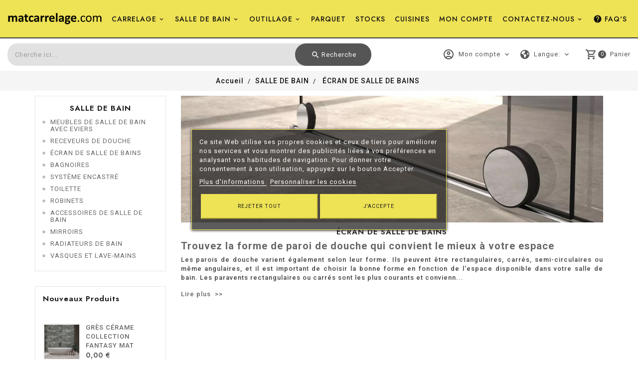

--- FILE ---
content_type: text/html; charset=utf-8
request_url: https://matcarrelage.com/fr/271-ecran-de-salle-de-bains
body_size: 32817
content:
  

<!doctype html>
<html lang="fr-FR">

  <head>
    
      
  <meta charset="utf-8">


  <meta http-equiv="x-ua-compatible" content="ie=edge">



  <title>Trouvez la paroi de douche idéale sur matcarrelage.com</title>
    
    
  
  <meta name="description" content="Achetez des parois de douche et de baignoire en ligne sur matcarrelage.com. Grande variété de matériaux, formes et systèmes d&#039;ouverture. Gagnez de l&#039;espace et profitez d&#039;une salle de bain sûre et élégante !">
  <meta name="keywords" content="">
    	    <link rel="canonical" href="https://matcarrelage.com/fr/271-ecran-de-salle-de-bains">
	    
                  <link rel="alternate" href="https://matcarrelage.com/es/271-mamparas-de-bano-ducha" hreflang="es-es">
                  <link rel="alternate" href="https://matcarrelage.com/fr/271-ecran-de-salle-de-bains" hreflang="fr">
                  <link rel="alternate" href="https://matcarrelage.com/gb/271-bath-screens-shower" hreflang="en-gb">
        


  
    <script type="application/ld+json">
  {
    "@context": "https://schema.org",
    "@type": "Organization",
    "name" : "matcarrelage.com",
    "url" : "https://matcarrelage.com/fr/",
          "logo": {
        "@type": "ImageObject",
        "url":"https://matcarrelage.com/img/logo-1685046479.jpg"
      }
      }
</script>

<script type="application/ld+json">
  {
    "@context": "https://schema.org",
    "@type": "WebPage",
    "isPartOf": {
      "@type": "WebSite",
      "url":  "https://matcarrelage.com/fr/",
      "name": "matcarrelage.com"
    },
    "name": "Trouvez la paroi de douche idéale sur matcarrelage.com",
    "url":  "https://matcarrelage.com/fr/271-ecran-de-salle-de-bains"
  }
</script>


  <script type="application/ld+json">
    {
      "@context": "https://schema.org",
      "@type": "BreadcrumbList",
      "itemListElement": [
                  {
            "@type": "ListItem",
            "position": 1,
            "name": "Accueil
",
            "item": "https://matcarrelage.com/fr/"
          },                  {
            "@type": "ListItem",
            "position": 2,
            "name": "SALLE DE BAIN",
            "item": "https://matcarrelage.com/fr/225-carrelage-salle-de-bain"
          },                  {
            "@type": "ListItem",
            "position": 3,
            "name": "ÉCRAN DE SALLE DE BAINS",
            "item": "https://matcarrelage.com/fr/271-ecran-de-salle-de-bains"
          }              ]
    }
  </script>
  
  
  
  <script type="application/ld+json">
  {
    "@context": "https://schema.org",
    "@type": "ItemList",
    "itemListElement": [
        ]
  }
</script>

  
  
    
  

<script src="/js/jquery/jquery.min.js"></script>

  
    <meta property="og:title" content="Trouvez la paroi de douche idéale sur matcarrelage.com" />
    <meta property="og:description" content="Achetez des parois de douche et de baignoire en ligne sur matcarrelage.com. Grande variété de matériaux, formes et systèmes d&#039;ouverture. Gagnez de l&#039;espace et profitez d&#039;une salle de bain sûre et élégante !" />
    <meta property="og:url" content="https://matcarrelage.com/fr/271-ecran-de-salle-de-bains" />
    <meta property="og:site_name" content="matcarrelage.com" />
    <meta property="og:type" content="website" />   


  <meta name="viewport" content="width=device-width, initial-scale=1">



  <link rel="icon" type="image/vnd.microsoft.icon" href="https://matcarrelage.com/img/favicon.ico?1685046479">
  <link rel="shortcut icon" type="image/x-icon" href="https://matcarrelage.com/img/favicon.ico?1685046479">



    <link rel="stylesheet" href="https://matcarrelage.com/themes/PRS098/assets/css/theme-modified-5.css" type="text/css" media="all">
  <link rel="stylesheet" href="https://matcarrelage.com/modules/ps_socialfollow/views/css/ps_socialfollow.css" type="text/css" media="all">
  <link rel="stylesheet" href="https://matcarrelage.com/themes/PRS098/modules/blockreassurance/views/dist/front.css" type="text/css" media="all">
  <link rel="stylesheet" href="https://matcarrelage.com/themes/PRS098/modules/ps_searchbar/ps_searchbar.css" type="text/css" media="all">
  <link rel="stylesheet" href="/modules/creativepopup/views/css/core/creativepopup.css?v=1.6.8" type="text/css" media="all">
  <link rel="stylesheet" href="https://fonts.googleapis.com/css?family=Muli:200,300,regular,500,600,700,800,900&amp;subset=latin%2Clatin-ext" type="text/css" media="all">
  <link rel="stylesheet" href="https://matcarrelage.com/modules/paypal/views/css/paypal_fo.css" type="text/css" media="all">
  <link rel="stylesheet" href="https://matcarrelage.com/themes/PRS098/modules/ps_facetedsearch/views/dist/front.css" type="text/css" media="all">
  <link rel="stylesheet" href="https://matcarrelage.com/themes/PRS098/assets/css/lc_lightbox.css" type="text/css" media="all">
  <link rel="stylesheet" href="https://matcarrelage.com/modules/ttproductimagehover/views/css/ttproductimagehover.css" type="text/css" media="all">
  <link rel="stylesheet" href="https://matcarrelage.com/modules/ttbrandlogo/views/css/front.css" type="text/css" media="all">
  <link rel="stylesheet" href="https://matcarrelage.com/themes/PRS098/modules/ttcategoryfeature//views/css/ttcategoryfeature.css" type="text/css" media="all">
  <link rel="stylesheet" href="https://matcarrelage.com/themes/PRS098/modules/ttcustomtab/views/css/ttcustomtab.css" type="text/css" media="all">
  <link rel="stylesheet" href="https://matcarrelage.com/themes/PRS098/modules/ttcmsfooterservices/views/css/front.css" type="text/css" media="all">
  <link rel="stylesheet" href="https://matcarrelage.com/modules/htmlbanners2/views/css/front.css" type="text/css" media="all">
  <link rel="stylesheet" href="https://matcarrelage.com/modules/htmlbanners3/views/css/front.css" type="text/css" media="all">
  <link rel="stylesheet" href="https://matcarrelage.com/modules/productvideo/views/css/productvideoextraright-1.7.css" type="text/css" media="all">
  <link rel="stylesheet" href="https://matcarrelage.com/modules/powerfulformgenerator/views/css/contact-form-enhanced.css" type="text/css" media="all">
  <link rel="stylesheet" href="https://matcarrelage.com/modules/powerfulformgenerator/views/css/contact-form-1.7.css" type="text/css" media="all">
  <link rel="stylesheet" href="https://matcarrelage.com/themes/PRS098/modules/tttabproducts/views/css/front.css" type="text/css" media="all">
  <link rel="stylesheet" href="https://matcarrelage.com/themes/PRS098/modules/ttmegamenu/views/css/front.css" type="text/css" media="all">
  <link rel="stylesheet" href="https://matcarrelage.com/themes/PRS098/modules/ttblocksearch/views/css/ttsearch.css" type="text/css" media="all">
  <link rel="stylesheet" href="https://matcarrelage.com/modules/lgcookieslaw/views/css/front.css" type="text/css" media="all">
  <link rel="stylesheet" href="https://matcarrelage.com/modules/lgcookieslaw/views/css/lgcookieslaw.css" type="text/css" media="all">
  <link rel="stylesheet" href="https://matcarrelage.com/themes/PRS098/modules/blocktags/blocktags.css" type="text/css" media="all">
  <link rel="stylesheet" href="https://matcarrelage.com/modules/advancedemailguard/views/css/front.css" type="text/css" media="all">
  <link rel="stylesheet" href="https://matcarrelage.com/js/jquery/ui/themes/base/minified/jquery-ui.min.css" type="text/css" media="all">
  <link rel="stylesheet" href="https://matcarrelage.com/js/jquery/ui/themes/base/minified/jquery.ui.theme.min.css" type="text/css" media="all">
  <link rel="stylesheet" href="https://matcarrelage.com/themes/PRS098/assets/skins/minimal.css" type="text/css" media="all">
  <link rel="stylesheet" href="https://matcarrelage.com/js/jquery/plugins/fancybox/jquery.fancybox.css" type="text/css" media="all">
  <link rel="stylesheet" href="https://matcarrelage.com/js/jquery/plugins/autocomplete/jquery.autocomplete.css" type="text/css" media="all">
  <link rel="stylesheet" href="https://matcarrelage.com/themes/PRS098/assets/css/photoswipe.css" type="text/css" media="all">
  <link rel="stylesheet" href="https://matcarrelage.com/themes/PRS098/assets/css/sweetalert2.min.css" type="text/css" media="all">
  <link rel="stylesheet" href="https://matcarrelage.com/themes/PRS098/modules/ps_imageslider/css/homeslider.css" type="text/css" media="all">
  <link rel="stylesheet" href="https://matcarrelage.com/modules/escri2trabaja/views/css/front.css" type="text/css" media="all">
  <link rel="stylesheet" href="https://matcarrelage.com/themes/PRS098/assets/css/lightbox.css" type="text/css" media="all">
  <link rel="stylesheet" href="https://matcarrelage.com/themes/PRS098/assets/css/animate.css" type="text/css" media="all">
  <link rel="stylesheet" href="https://matcarrelage.com/themes/PRS098/assets/css/owl.carousel.min.css" type="text/css" media="all">
  <link rel="stylesheet" href="https://matcarrelage.com/themes/PRS098/assets/css/owl.theme.default.min.css" type="text/css" media="all">
  <link rel="stylesheet" href="https://matcarrelage.com/themes/PRS098/assets/css/custom.css" type="text/css" media="all">
  <link rel="stylesheet" href="https://matcarrelage.com/themes/PRS098/assets/css/jquery.mb.YTPlayer.min.css" type="text/css" media="all">
  <link rel="stylesheet" href="https://matcarrelage.com/themes/PRS098/assets/css/custom-modified-20.css" type="text/css" media="all">




    <script src="https://matcarrelage.com/js/wow.min.js"></script>


  <script>
        var AdvancedEmailGuardData = {"meta":{"isGDPREnabled":true,"isLegacyOPCEnabled":false,"isLegacyMAModuleEnabled":false,"validationError":null},"settings":{"recaptcha":{"type":"v3","key":"6LcKmRAqAAAAADbXS2MiCfwszlvP1B-7_Zy_vqpL","forms":{"contact_us":{"size":"normal","align":"offset","offset":3},"register":{"size":"normal","align":"center","offset":1},"login":{"size":"normal","align":"center","offset":1},"reset_password":{"size":"normal","align":"center","offset":1}},"language":"shop","theme":"light","position":"inline","hidden":true,"deferred":false}},"context":{"ps":{"v17":true,"v17pc":true,"v17ch":true,"v16":false,"v161":false,"v15":false},"languageCode":"fr","pageName":"category"},"trans":{"genericError":"Une erreur s'est produite, veuillez r\u00e9essayer."}};
        var LS_Meta = [];
        var TT_HOME_PRODUCTTAB_ITEMS = 15;
        var acceptBycheckBox = "on";
        var ajaxLopdUrl = "\/modules\/deluxelopd\/ajax.php";
        var cButtons = [{"id_lopd_button":"5","id_button":"lz_chat_overlay_data_form_ok_button","name":null,"text":"Iniciar Chat","controller":null,"details":null,"privacyUrlCompatible":"","privacyItCompatible":""}];
        var cpContactToken = "3bf81a16a862b3434c1547621677558e";
        var disable_comment = "Criterion is not exists for this product.";
        var guestCheckoutEnabled = "1";
        var inContact = false;
        var inNewsletter = "on";
        var inOpc = false;
        var inProdAlert = false;
        var inRefunds = false;
        var inRegister = false;
        var lgcookieslaw_block = false;
        var lgcookieslaw_cookie_name = "__lglaw";
        var lgcookieslaw_position = "3";
        var lgcookieslaw_reload = false;
        var lgcookieslaw_session_time = "31536000";
        var lggoogleanalytics_link = "https:\/\/matcarrelage.com\/fr\/module\/lggoogleanalytics\/gtag?token=617850adbb412d82c4180932643a88c7";
        var lggoogleanalytics_token = "617850adbb412d82c4180932643a88c7";
        var moderation_active = 1;
        var page_name = "category";
        var prestashop = {"cart":{"products":[],"totals":{"total":{"type":"total","label":"Total","amount":0,"value":"0,00\u00a0\u20ac"},"total_including_tax":{"type":"total","label":"Total TTC","amount":0,"value":"0,00\u00a0\u20ac"},"total_excluding_tax":{"type":"total","label":"Total HT :","amount":0,"value":"0,00\u00a0\u20ac"}},"subtotals":{"products":{"type":"products","label":"Sous-total","amount":0,"value":"0,00\u00a0\u20ac"},"discounts":null,"shipping":{"type":"shipping","label":"Livraison","amount":0,"value":""},"tax":null},"products_count":0,"summary_string":"0 articles","vouchers":{"allowed":0,"added":[]},"discounts":[],"minimalPurchase":0,"minimalPurchaseRequired":""},"currency":{"id":1,"name":"Euro","iso_code":"EUR","iso_code_num":"978","sign":"\u20ac"},"customer":{"lastname":"","firstname":"","email":"","birthday":null,"newsletter":"0","newsletter_date_add":null,"optin":"0","website":null,"company":null,"siret":null,"ape":null,"is_logged":false,"gender":{"type":null,"name":null},"addresses":[]},"language":{"name":"Fran\u00e7ais","iso_code":"fr","locale":"fr-FR","language_code":"fr","is_rtl":"0","date_format_lite":"d\/m\/Y","date_format_full":"d\/m\/Y H:i:s","id":4},"page":{"title":"","canonical":"https:\/\/matcarrelage.com\/fr\/271-ecran-de-salle-de-bains","meta":{"title":"Trouvez la paroi de douche id\u00e9ale sur matcarrelage.com","description":"Achetez des parois de douche et de baignoire en ligne sur matcarrelage.com. Grande vari\u00e9t\u00e9 de mat\u00e9riaux, formes et syst\u00e8mes d'ouverture. Gagnez de l'espace et profitez d'une salle de bain s\u00fbre et \u00e9l\u00e9gante !","keywords":"","robots":"index"},"page_name":"category","body_classes":{"lang-fr":true,"lang-rtl":false,"country-ES":true,"currency-EUR":true,"layout-left-column":true,"page-category":true,"tax-display-enabled":true,"category-id-271":true,"category-\u00c9CRAN DE SALLE DE BAINS":true,"category-id-parent-225":true,"category-depth-level-3":true},"admin_notifications":[]},"shop":{"name":"matcarrelage.com","logo":"https:\/\/matcarrelage.com\/img\/logo-1685046479.jpg","stores_icon":"https:\/\/matcarrelage.com\/img\/logo_stores.png","favicon":"https:\/\/matcarrelage.com\/img\/favicon.ico"},"urls":{"base_url":"https:\/\/matcarrelage.com\/","current_url":"https:\/\/matcarrelage.com\/fr\/271-ecran-de-salle-de-bains","shop_domain_url":"https:\/\/matcarrelage.com","img_ps_url":"https:\/\/matcarrelage.com\/img\/","img_cat_url":"https:\/\/matcarrelage.com\/img\/c\/","img_lang_url":"https:\/\/matcarrelage.com\/img\/l\/","img_prod_url":"https:\/\/matcarrelage.com\/img\/p\/","img_manu_url":"https:\/\/matcarrelage.com\/img\/m\/","img_sup_url":"https:\/\/matcarrelage.com\/img\/su\/","img_ship_url":"https:\/\/matcarrelage.com\/img\/s\/","img_store_url":"https:\/\/matcarrelage.com\/img\/st\/","img_col_url":"https:\/\/matcarrelage.com\/img\/co\/","img_url":"https:\/\/matcarrelage.com\/themes\/PRS098\/assets\/img\/","css_url":"https:\/\/matcarrelage.com\/themes\/PRS098\/assets\/css\/","js_url":"https:\/\/matcarrelage.com\/themes\/PRS098\/assets\/js\/","pic_url":"https:\/\/matcarrelage.com\/upload\/","pages":{"address":"https:\/\/matcarrelage.com\/fr\/direccion","addresses":"https:\/\/matcarrelage.com\/fr\/direcciones","authentication":"https:\/\/matcarrelage.com\/fr\/inicio-sesion","cart":"https:\/\/matcarrelage.com\/fr\/carrito","category":"https:\/\/matcarrelage.com\/fr\/index.php?controller=category","cms":"https:\/\/matcarrelage.com\/fr\/index.php?controller=cms","contact":"https:\/\/matcarrelage.com\/fr\/contactanos","discount":"https:\/\/matcarrelage.com\/fr\/descuento","guest_tracking":"https:\/\/matcarrelage.com\/fr\/seguimiento-cliente-no-registrado","history":"https:\/\/matcarrelage.com\/fr\/historial-compra","identity":"https:\/\/matcarrelage.com\/fr\/datos-personales","index":"https:\/\/matcarrelage.com\/fr\/","my_account":"https:\/\/matcarrelage.com\/fr\/mi-cuenta","order_confirmation":"https:\/\/matcarrelage.com\/fr\/confirmacion-pedido","order_detail":"https:\/\/matcarrelage.com\/fr\/index.php?controller=order-detail","order_follow":"https:\/\/matcarrelage.com\/fr\/seguimiento-pedido","order":"https:\/\/matcarrelage.com\/fr\/pedido","order_return":"https:\/\/matcarrelage.com\/fr\/index.php?controller=order-return","order_slip":"https:\/\/matcarrelage.com\/fr\/albaran","pagenotfound":"https:\/\/matcarrelage.com\/fr\/pagina-no-ecnontrada","password":"https:\/\/matcarrelage.com\/fr\/recuperacion-contrasena","pdf_invoice":"https:\/\/matcarrelage.com\/fr\/index.php?controller=pdf-invoice","pdf_order_return":"https:\/\/matcarrelage.com\/fr\/index.php?controller=pdf-order-return","pdf_order_slip":"https:\/\/matcarrelage.com\/fr\/index.php?controller=pdf-order-slip","prices_drop":"https:\/\/matcarrelage.com\/fr\/bajamos-precios","product":"https:\/\/matcarrelage.com\/fr\/index.php?controller=product","search":"https:\/\/matcarrelage.com\/fr\/buscar","sitemap":"https:\/\/matcarrelage.com\/fr\/mapa-web","stores":"https:\/\/matcarrelage.com\/fr\/magasins","supplier":"https:\/\/matcarrelage.com\/fr\/proveedor","register":"https:\/\/matcarrelage.com\/fr\/inicio-sesion?create_account=1","order_login":"https:\/\/matcarrelage.com\/fr\/pedido?login=1"},"alternative_langs":{"es-es":"https:\/\/matcarrelage.com\/es\/271-mamparas-de-bano-ducha","fr":"https:\/\/matcarrelage.com\/fr\/271-ecran-de-salle-de-bains","en-gb":"https:\/\/matcarrelage.com\/gb\/271-bath-screens-shower"},"theme_assets":"\/themes\/PRS098\/assets\/","actions":{"logout":"https:\/\/matcarrelage.com\/fr\/?mylogout="},"no_picture_image":{"bySize":{"cart_default":{"url":"https:\/\/matcarrelage.com\/img\/p\/fr-default-cart_default.jpg","width":80,"height":100},"small_default":{"url":"https:\/\/matcarrelage.com\/img\/p\/fr-default-small_default.jpg","width":195,"height":244},"medium_default":{"url":"https:\/\/matcarrelage.com\/img\/p\/fr-default-medium_default.jpg","width":280,"height":207},"home_default":{"url":"https:\/\/matcarrelage.com\/img\/p\/fr-default-home_default.jpg","width":270,"height":337},"large_default":{"url":"https:\/\/matcarrelage.com\/img\/p\/fr-default-large_default.jpg","width":510,"height":637},"thickbox_default":{"url":"https:\/\/matcarrelage.com\/img\/p\/fr-default-thickbox_default.jpg","width":1200,"height":1500}},"small":{"url":"https:\/\/matcarrelage.com\/img\/p\/fr-default-cart_default.jpg","width":80,"height":100},"medium":{"url":"https:\/\/matcarrelage.com\/img\/p\/fr-default-home_default.jpg","width":270,"height":337},"large":{"url":"https:\/\/matcarrelage.com\/img\/p\/fr-default-thickbox_default.jpg","width":1200,"height":1500},"legend":""}},"configuration":{"display_taxes_label":true,"display_prices_tax_incl":true,"is_catalog":false,"show_prices":true,"opt_in":{"partner":false},"quantity_discount":{"type":"discount","label":"Remise sur prix unitaire"},"voucher_enabled":0,"return_enabled":0},"field_required":[],"breadcrumb":{"links":[{"title":"Accueil\n","url":"https:\/\/matcarrelage.com\/fr\/"},{"title":"SALLE DE BAIN","url":"https:\/\/matcarrelage.com\/fr\/225-carrelage-salle-de-bain"},{"title":"\u00c9CRAN DE SALLE DE BAINS","url":"https:\/\/matcarrelage.com\/fr\/271-ecran-de-salle-de-bains"}],"count":3},"link":{"protocol_link":"https:\/\/","protocol_content":"https:\/\/"},"time":1769107340,"static_token":"b2576e0ceb28421810b7f707d10bb241","token":"360f56e6df61ef5bd08590ff5c6d07b9","debug":false};
        var privacyItContact = "";
        var privacyItExpress = "";
        var privacyItNews = "";
        var privacyItProduct = "";
        var privacyItRefunds = "";
        var privacyItRegister = "";
        var privacyUrl = "#";
        var privacyUrlContact = "#";
        var privacyUrlExpress = "#";
        var privacyUrlNews = "#";
        var privacyUrlProduct = "#";
        var privacyUrlRefunds = "#";
        var privacyUrlText1 = "J\\'accepte la";
        var privacyUrlText2 = "politique de confidentialit\u00e9";
        var privacyUrlerrorText = "Veuillez accepter les conditions pour continuer";
        var productcomment_added = "Thanks for your Review. Your comment has been added!";
        var productcomment_added_moderation = "Thanks for your Review. It will be available once approved by a moderator.";
        var productcomments_controller_url = "https:\/\/matcarrelage.com\/fr\/module\/ttproductcomments\/default";
        var productcomments_url_rewrite = "1";
        var psemailsubscription_subscription = "https:\/\/matcarrelage.com\/fr\/module\/ps_emailsubscription\/subscription";
        var psr_icon_color = "#212020";
        var search_url = "https:\/\/matcarrelage.com\/fr\/buscar";
        var secure_key = "2a04bcc1f414948f0f9aaf2cc445b487";
        var show_lopd_alert = false;
      </script>



  <script type="text/javascript">
pcRunDynamicModulesJs = function() {
$(".blockcart .header").on("click", function (event) {
			event.stopPropagation();
			$("body").toggleClass("cart-active");
			$(".cart_block").slideToggle("fast");
			$("body").removeClass("user-active");
			$(".ttuserheading").removeClass('active');
			$(".user-info").slideUp("fast");
			$(".user-infolang").slideUp("fast");
		});

$(".remove-from-cart").on("click", function (event) {
			hideCapaWrapper();
			$("body").toggleClass("cart-active");
			$(".cart_block").slideToggle("fast");
			$("body").removeClass("user-active");
			$(".ttuserheading").removeClass('active');
			$(".user-info").slideUp("fast");
			$(".user-infolang").slideUp("fast");
		});

$("#_desktop_user_info .ttuserheading").on("click", function (event) {
	event.stopPropagation();

	$("body").addClass("user-active");
	$(".ttuserheading").addClass('active');
	$(".user-info").slideDown("fast");
	$(".user-infolang").slideUp("fast");
	$(".cart_block").slideUp("fast");
});
};</script><script type="text/javascript">
    pcStartsWith = function(str, search) {
        return typeof str === 'string' && str.substr(0, search.length) === search;
    };
    processDynamicModules = function(dyndatas) {
        for (var key in dyndatas) {
            if (key=='js') {
                // Keep spaces arround 'key', some Prestashop removes [key] otherwise (?!)
                $('body').append(dyndatas[ key ]);
            }
            else if (pcStartsWith(key, 'dyn')) {
                // Keep spaces arround 'key', some Prestashop removes [key] otherwise (?!)
                try {
                    $('#'+key).replaceWith(dyndatas[ key ]);
                }
                catch (error) {
                    console.error('A javasript error occured during the "eval" of the refreshed content ' + key + ': ' + error);
                }
            }
        }
        if (typeof pcRunDynamicModulesJs == 'function') {
            pcRunDynamicModulesJs();
        }
    };
    // Refresh the cart when back/forward cache is used
    window.addEventListener('pageshow', function(event) {
        if (event.persisted) {
            console.log('Page Cache Ultimate - Back/forward cache is used, refreshing the cart');
            setTimeout("prestashop.emit('updateCart', { reason: { linkAction: 'refresh' } });", 10);
        }
    });
</script>
<!-- Global site tag (gtag.js) - Google Analytics -->
<script type="text/javascript" async src="https://www.googletagmanager.com/gtag/js?id=G-30NXKZ7FTM"></script>
<script type="text/javascript">
  window.dataLayer = window.dataLayer || [];
  function gtag(){dataLayer.push(arguments);}
  gtag('js', new Date());
  gtag('config', 'G-30NXKZ7FTM'/*, {
    send_page_view: false
  }*/);
</script>
<meta id="cp-meta" name="generator" content="Powered by Creative Popup 1.6.8 - Multi-Purpose, Responsive, Parallax, Mobile-Friendly Popup Module for PrestaShop."><!--[CDATA[
<div class="cp-popup"><form id="cp_10" name="cp_10" class="cp-ps-container fitvidsignore" method="post" action="/fr/52-murs-interieur?q=Prix-%E2%82%AC-0-128/Aspect-Beton-Marbre+-Pierre/Finition+Carrelage-Mat+-Brillant+/Application+de+rev%C3%AAtement-Interieur&from-xhr" style="width:40px;height:300px;margin:0 auto;"><div class="cp-slide" data-cp="kenburnsscale:1.2;"><embed src="/modules/creativepopup/views/img/core/skins/noskin/nothumb.png" class="cp-tn" alt="Page thumbnail" /><div style="top:220px;left:0px;font-size:18px;" class="cp-l"><a href="https://matcarrelage.com/fr/287-campagne-geotiles-100x100" style="position:fixed;left:0px;top:50%;transform:translateY(-50%);
          background:#eee255;color:#000;
          padding:6px 8px;font-size:9px;font-weight:bold;
          font-family:sans-serif;text-decoration:none;
          writing-mode:vertical-rl;text-orientation:upright;
          border-radius:0 6px 6px 0; z-index:9999;">
  PROMO 100x100
</a></div></div></form></div><js>
cpjq("#cp_10").creativePopup({createdWith: '1.6.8', popupVersion: '1.6.8', type: 'popup', skin: 'noskin', popupShowOnLeave: true, popupShowOnTimeout: 10, popupShowOnce: false, popupDisableOverlay: true, popupShowCloseButton: false, popupWidth: 40, popupHeight: 300, popupPositionHorizontal: 'left', skinsPath: '/modules/creativepopup/views/css/core/skins/', plugins: ["popup"]});
</js>
]]--><!-- ProductVideo vars -->
<script type="text/javascript">
        var pv_default = 0;
        var pv_pos = 1;
        var pv_pos_custom = 1;
        var pv_limit = 0;
        var pv_img_repeat = 1;
        var pv_force_thumb_size = 0;
        var pv_side_position = 0;
        var pv_side_insertion = 3;
        var pv_listings_desk = 0;
        var pv_force_close = 0;
        var pv_list_btn_place = 0;
        var pv_list_btn_place_method = 0;
        var pv_listings_button_controls = 0;
        var pv_list_image_autoplay = 0;
        var pv_list_image_muted = 1;
        var pv_list_image_loop = 1;
        var pv_list_image_click = 1;
        var pv_list_image_controls = 0;
        var pv_force_controls = 0;
        var pv_yt_auto = 1;
        var pv_yt_rel = 0;
        var pv_yt_cont = 1;
        var pv_yt_loop = 1;
        var pv_yt_priv = 1;
        var pv_yt_mute = 0;
        var pv_vim_autoplay = 1;
        var pv_vim_title = 1;
        var pv_vim_controls = 1;
        var pv_vim_badge = 1;
        var pv_vim_byline = 1;
        var pv_vim_loop = 1;
        var pv_vim_portrait = 1;
        var pv_vim_background = 0;
        var pv_vim_muted = 1;
        var pv_vid_autoplay = 1;
        var pv_vid_controls = 1;
        var pv_vid_muted = 0;
        var pv_vid_loop = 1;
        var pv_load_delay = 0;
        var pv_thumb_dir = 0;
        var pv_image_zindex = 1;
        var pv_custom_slider_sync = 0;
        var pv_slider_refresh = 0;
        var pv_videoholder_screen = 0;
        var pv_fancy_link = 1;
        var pv_deep_select = 0;
        var pv_disable_autosize = 0;
        var pv_disable_img_hide = 0;
        var pv_disable_replace = 0;
        var pv_hide_image_container = 0;
        var pv_thumb_add_width = 0;
        var pv_thumb_disable = 0;
        var pv_no_padding = 0;
        var pv_click_to_activate = 1;
            var pv_custom_placement = '';
        var pv_list_selector = '.products article';
        var pv_list_video_holder = '.thumbnail-container';
        var pv_list_cust_filter = '0';
        var pv_listings_btn_adv = '';
        var pv_list_image_bg = '#FFFFFF';
        var pv_vim_color = '#00adef';
        var pv_video_holder = '.product-cover:eq(0)';
        var pv_image_holder = '.product-cover:eq(0) img:eq(0)';
        var pv_thumb_selector = '.product-images:eq(0)';
        var pv_custom_img_slider = '0';
        var pv_slider_thumb_sel = '';
        var pv_slider_img_sel = '';
        var pv_clt = 'li';
        var pv_hide_display = '';
        var pv_click_behaviour_type = 'mousedown';
        var pv_video_player = 'https://matcarrelage.com/modules/productvideo/player.php';
        var pv_burl = '/';
            var pv_slider_img_pre = '';         var pv_slider_img_post = '';         var pv_thumb_before = '';         var pv_thumb_after = '';          
    var pv_video_list = false;
        var pv_providers = {"youtube":[],"youtu.be":[],"youtube-nocookie":[],"vimeo":[],"youtube.com":{"id_provider":"1","name":"youtube","domain":"youtube.com","type":"2"},"vimeo.com":{"id_provider":"2","name":"vimeo","domain":"vimeo.com","type":"2"}};     </script>
<!-- Video Microdata Start -->
<!-- Video Microdata End -->



    
  </head>

  <body id="category" class="lang-fr country-es currency-eur layout-left-column page-category tax-display-enabled category-id-271 category-ecran-de-salle-de-bains category-id-parent-225 category-depth-level-3">
	<div class="se-pre-conescri2"><div class="loaderescri2"></div></div>
    
      
    

    <main>
      
                 
	  
      <header id="header" style="">
        
           
  <div class="header-banner">
    
  </div>


  <nav class="header-nav" style="overflow:hidden;height:auto;">
			<div class="nav1">
			<div class="container">
				
			</div>
			</div>
			<div class="nav2">
					<div class="container">
				<div class="hidden-sm-down" id="_desktop_logo">
				     				            			<a href="https://matcarrelage.com/fr/">
							<img class="logo img-fluid" src="https://matcarrelage.com/img/matcarrelage_ceramica_online.png" alt="matcarrelage.com" loading="lazy" width="1900" height="450">
						 </a>
    								
 				</div>
					<div id="tt-menu-horizontal" class="tt-menu-horizontal clearfix">
	<div class="title-menu-mobile"><i class="material-icons">menu</i></div>
	<div class="ttmenu-content">
	<span class="menu-close"><i class="material-icons">close</i></span>
	<ul class="menu-content">
												<li class=" parent">
					<a href="/index.php?controller=category&amp;id_category=38" class="ttinnermenu">
										CARRELAGE
										</a>
					<span class="icon-drop-mobile"></span>											<div class="tt-sub-menu menu-dropdown col-xs-12 col-sm-12 tt-sub-center">
						<div class="container">
															<div class="tt-menu-row row five-column">
																														<div class="tt-menu-col col-xs-12 col-sm-4 ">
																							</div>
																					<div class="tt-menu-col col-xs-12 col-sm-2 ">
																									<ul class="ul-column ">
																											<li class="menu-item  item-header ">
																															<a href="https://matcarrelage.com/fr/52-murs-interieur">MURS INTERIEUR</a>
																													</li>
																											<li class="menu-item  item-header ">
																															<a href="https://matcarrelage.com/fr/50-mur-sols-interieur">MUR-SOLS INTERIEUR</a>
																													</li>
																											<li class="menu-item  item-header ">
																															<a href="https://matcarrelage.com/fr/51-exterieur">EXTERIEUR</a>
																													</li>
																											<li class="menu-item  item-header ">
																															<a href="https://matcarrelage.com/fr/281-parement-">PAREMENT</a>
																													</li>
																											<li class="menu-item  item-header ">
																															<a href="https://matcarrelage.com/fr/261-piscines">PISCINES</a>
																													</li>
																										</ul>
																							</div>
																					<div class="tt-menu-col col-xs-12 col-sm-2 ">
																							</div>
																					<div class="tt-menu-col col-xs-12 col-sm-2 ">
																									<ul class="ul-column ">
																											<li class="menu-item  item-header ">
																																													<div class="html-block">
																	<p><a href="https://matcarrelage.com/fr/buscar?tag=Beton"><img src="https://matcarrelage.com/img/cms/EFECTOS BETON_1.jpg" width="150" /></a></p>
																</div>
																
																													</li>
																											<li class="menu-item  item-header ">
																																													<div class="html-block">
																	<p><a href="https://matcarrelage.com/fr/buscar?tag=Marbre"><img src="https://matcarrelage.com/img/cms/EFECTOS MARBRLEIFRANCES_1.jpg" width="150" /></a></p>
																</div>
																
																													</li>
																										</ul>
																							</div>
																					<div class="tt-menu-col col-xs-12 col-sm-2 ">
																									<ul class="ul-column ">
																											<li class="menu-item  item-header ">
																																													<div class="html-block">
																	<p><a href="https://matcarrelage.com/fr/buscar?tag=Pierre"><img src="https://matcarrelage.com/img/cms/EFECTOS PIERRE_1.jpg" width="150" /></a></p>
																</div>
																
																													</li>
																											<li class="menu-item  item-header ">
																																													<div class="html-block">
																	<p><a href="https://matcarrelage.com/fr/buscar?tag=Bois"><img src="https://matcarrelage.com/img/cms/EFECTOS BOIS_1.jpg" width="150" /></a></p>
																</div>
																
																													</li>
																										</ul>
																							</div>
																											</div>
														</div>
						</div>
									</li>
																			<li class=" parent">
					<a href="/index.php?controller=category&amp;id_category=225" class="ttinnermenu">
										SALLE DE BAIN
										</a>
					<span class="icon-drop-mobile"></span>											<div class="tt-sub-menu menu-dropdown col-xs-12 col-sm-12 tt-sub-center">
						<div class="container">
															<div class="tt-menu-row row four-column">
																														<div class="tt-menu-col col-xs-12 col-sm-2 ">
																									<ul class="ul-column ">
																											<li class="menu-item  item-header ">
																																													<div class="html-block">
																	<p><a href="https://matcarrelage.com/fr/40_royo"><img class="replace-2x" src="https://matcarrelage.com/img/cms/muebles-de-baño.jpg" alt="Muebles de baño royo " width="300" height="320" /></a></p>
																</div>
																
																													</li>
																										</ul>
																							</div>
																					<div class="tt-menu-col col-xs-12 col-sm-2 ">
																									<ul class="ul-column ">
																											<li class="menu-item  item-header ">
																																													<div class="html-block">
																	<p><a href="https://matcarrelage.com/fr/73_imex"><img class="replace-2x" src="https://matcarrelage.com/img/cms/productos-griferia-imex.jpg" alt="Lista de productos de Imex" width="300" height="320" /></a></p>
																</div>
																
																													</li>
																										</ul>
																							</div>
																					<div class="tt-menu-col col-xs-12 col-sm-2 ">
																									<ul class="ul-column ">
																											<li class="menu-item  item-line ">
																															<a href="https://matcarrelage.com/fr/226-meubles-de-salle-de-bain-avec-eviers">MEUBLES DE SALLE DE BAIN AVEC EVIERS</a>
																													</li>
																											<li class="menu-item  item-line ">
																															<a href="https://matcarrelage.com/fr/269-receveurs-de-douche">RECEVEURS DE DOUCHE</a>
																													</li>
																											<li class="menu-item  item-line ">
																															<a href="https://matcarrelage.com/fr/273-toilette">TOILETTE</a>
																													</li>
																											<li class="menu-item  item-line ">
																															<a href="https://matcarrelage.com/fr/274-robinets">ROBINETS</a>
																													</li>
																										</ul>
																							</div>
																					<div class="tt-menu-col col-xs-12 col-sm-3 ">
																									<ul class="ul-column ">
																											<li class="menu-item  item-line ">
																															<a href="https://matcarrelage.com/fr/270-bagnoires">BAGNOIRES</a>
																													</li>
																											<li class="menu-item  item-line ">
																															<a href="https://matcarrelage.com/fr/271-ecran-de-salle-de-bains">ÉCRAN DE SALLE DE BAINS</a>
																													</li>
																											<li class="menu-item  item-line ">
																															<a href="https://matcarrelage.com/fr/272-vasques-et-lave-mains">VASQUES ET LAVE-MAINS</a>
																													</li>
																											<li class="menu-item  item-line ">
																															<a href="https://matcarrelage.com/fr/276-mirroirs">MIRROIRS</a>
																													</li>
																										</ul>
																							</div>
																					<div class="tt-menu-col col-xs-12 col-sm-3 ">
																									<ul class="ul-column ">
																											<li class="menu-item  item-line ">
																															<a href="https://matcarrelage.com/fr/275-accessoires-de-salle-de-bain">ACCESSOIRES DE SALLE DE BAIN</a>
																													</li>
																											<li class="menu-item  item-line ">
																															<a href="https://matcarrelage.com/fr/277-radiateurs-de-bain">RADIATEURS DE BAIN</a>
																													</li>
																											<li class="menu-item  item-line ">
																															<a href="https://matcarrelage.com/fr/278-systeme-encastre">SYSTÈME ENCASTRÉ</a>
																													</li>
																										</ul>
																							</div>
																											</div>
														</div>
						</div>
									</li>
																			<li class="colocaciona parent">
					<a href="/index.php?controller=category&amp;id_category=282" class="ttinnermenu">
										OUTILLAGE
										</a>
					<span class="icon-drop-mobile"></span>											<div class="tt-sub-menu menu-dropdown col-xs-12 col-sm-12 tt-sub-auto">
						<div class="container">
															<div class="tt-menu-row row ">
																														<div class="tt-menu-col col-xs-12 col-sm-3 ">
																									<ul class="ul-column ">
																											<li class="menu-item  item-line ">
																															<a href="https://matcarrelage.com/fr/283-colles-et-joints">COLLES ET JOINTS</a>
																													</li>
																										</ul>
																							</div>
																					<div class="tt-menu-col col-xs-12 col-sm-3 ">
																									<ul class="ul-column ">
																											<li class="menu-item  item-line ">
																															<a href="https://matcarrelage.com/fr/284-mortiers-et-ciments">MORTIERS ET CIMENTS</a>
																													</li>
																										</ul>
																							</div>
																					<div class="tt-menu-col col-xs-12 col-sm-3 ">
																									<ul class="ul-column ">
																											<li class="menu-item  item-line ">
																															<a href="https://matcarrelage.com/fr/286-systemes-de-nivellement">SYSTÈMES DE NIVELLEMENT</a>
																													</li>
																										</ul>
																							</div>
																					<div class="tt-menu-col col-xs-12 col-sm-2 ">
																									<ul class="ul-column ">
																											<li class="menu-item  item-line ">
																															<a href="https://matcarrelage.com/fr/285-profils">PROFILS</a>
																													</li>
																										</ul>
																							</div>
																											</div>
														</div>
						</div>
									</li>
																			<li class="">
					<a href="/index.php?controller=category&amp;id_category=207" class="ttinnermenu">
										PARQUET
										</a>
														</li>
																<li class="cat-drop-menu-sub "><a class="ttinnermenu" href="https://matcarrelage.com/fr/262-stocks">STOCKS</a></li>
															<li class="">
					<a href="https://matcuisines.com/fr" class="ttinnermenu">
										CUISINES 
										</a>
														</li>
																			<li class="">
					<a href="https://matcarrelage.com/fr/inicio-sesion?back=my-account" class="ttinnermenu">
										MON COMPTE
										</a>
														</li>
																			<li class="contactnosa parent">
					<a href="https://matcarrelage.com/fr/contactanos" class="ttinnermenu">
										CONTACTEZ-NOUS
										</a>
					<span class="icon-drop-mobile"></span>											<div class="tt-sub-menu menu-dropdown col-xs-12 col-sm-12 tt-sub-auto">
						<div class="container">
															<div class="tt-menu-row row ">
																														<div class="tt-menu-col col-xs-12 col-sm-3 ">
																							</div>
																					<div class="tt-menu-col col-xs-12 col-sm-3 ">
																							</div>
																					<div class="tt-menu-col col-xs-12 col-sm-3 ">
																									<ul class="ul-column ">
																											<li class="menu-item  item-line ">
																															<a href="https://matcarrelage.com/fr/fabricantes">Nos marques</a>
																													</li>
																										</ul>
																							</div>
																					<div class="tt-menu-col col-xs-12 col-sm-3 ">
																									<ul class="ul-column ">
																											<li class="menu-item  item-line ">
																															<a href="https://matcarrelage.com/fr/magasins">Nos magasins</a>
																													</li>
																										</ul>
																							</div>
																											</div>
														</div>
						</div>
									</li>
																			<li class="">
					<a href="https://matcarrelage.com/fr/content/17-questions-frequentes-faq-matcarrelage" class="ttinnermenu">
											<i class="material-icons">help</i>
										FAQ&#039;s
										</a>
														</li>
										</ul>
	<div class="js-top-menu-bottom">
	  <div id="_mobile_currency_selector"></div>
	  <div id="_mobile_language_selector"></div>
	  <div id="_mobile_contact_link"></div>
	</div>
</div>
</div>
<script>
	$(document).ready(function() {
		var max_link = 14;
		var more_info = "More";
		var items = $('.tt-menu-horizontal .menu-content > li');
		var surplus = items.slice(max_link, items.length);
		surplus.wrapAll('<li class="more_menu cat-drop-menu-sub parent"><ul class="menu-dropdown cat-drop-menu">');
		$('.more_menu').prepend('<a href="#" class="dropdown-item">'+more_info+'</a>');
		var ttcat_count = $('.more_menu ul > li .CAT').length;
		if (ttcat_count > 2) {
		$('.more_menu > ul').addClass('tt-sub-auto');
		}
	});
</script>
					<div class="top-logo" id="_mobile_logo"></div>
					<div class="hidden-md-up text-sm-center mobile" style="float:right">
					<div id="mobile_menu" style="height: 60px;display: inline-block;">
						<div id="dyn69726f8c3fc5a" class="dynhook pc_displayCartMobile_32" data-module="32" data-hook="displayCartMobile" data-hooktype="w" data-hookargs=""><div class="loadingempty"></div><div id="_desktop_cart" style="float: right;">
  <div class="blockcart cart-preview inactive" data-refresh-url="//matcarrelage.com/fr/module/ps_shoppingcart/ajax">
    <div class="header">
        <i class="material-icons-outlined shopping-cart">shopping_cart</i>
		 <span class="cart-products-count">0</span>
        <span class="hidden-sm-down">Panier</span>
    </div>
	<div class="cart_block block exclusive">
				<p class="no-item">
			No products in the cart.
		</p>
			</div>
	</div>
	</div>
</div>
						<div id="dyn69726f8c3ffc8" class="dynhook pc_displayUserMobile_19" data-module="19" data-hook="displayUserMobile" data-hooktype="w" data-hookargs=""><div class="loadingempty"></div><div id="_desktop_user_info" style="float:right;display:none;">
<div class="ttuserheading">
		<i class="material-icons-outlined">account_circle</i>
        <span>Mon compte</span>
		<i class="material-icons expand-more">expand_more</i>
		<i class="material-icons expand-less">expand_less</i>
</div>	
<ul class="user-info">
          <li><a
        href="https://matcarrelage.com/fr/mi-cuenta"
        title="Connectez-vous à votre compte client
"
        rel="nofollow"
      >
	<i class="material-icons-outlined user">login</i>
        Connexion
      </a></li>
      </ul>

</div>
</div>
						<!--div class="float-xs-right" id="_mobile_cart" rel="in_header"></div-->
						<!--div class="float-xs-right" id="_mobile_user_info"></div-->
					</div>
				 </div>			  
		</div>
		</div>
  </nav>


	<div class="header-top" style="overflow:hidden;">
		<div class="container">
			<div class="position-static">
				<div id="dyn69726f8c40183" class="dynhook pc_displayTop_32" data-module="32" data-hook="displayTop" data-hooktype="w" data-hookargs=""><div class="loadingempty"></div><div id="_desktop_cart" style="float: right;">
  <div class="blockcart cart-preview inactive" data-refresh-url="//matcarrelage.com/fr/module/ps_shoppingcart/ajax">
    <div class="header">
        <i class="material-icons-outlined shopping-cart">shopping_cart</i>
		 <span class="cart-products-count">0</span>
        <span class="hidden-sm-down">Panier</span>
    </div>
	<div class="cart_block block exclusive">
				<p class="no-item">
			No products in the cart.
		</p>
			</div>
	</div>
	</div>
</div><div id="_desktop_language_selector" style="display:none;">
	<div class="ttuserheadinglang">
		<i class="fa-solid fa-earth-americas"></i>
        <span>Langue:
</span>
		<i class="material-icons expand-more">expand_more</i>
		<i class="material-icons expand-less">expand_less</i>
	</div>	
	<ul class="user-infolang" aria-labelledby="language-selector-label">
                  <li >
            <a href="https://matcarrelage.com/es/271-mamparas-de-bano-ducha" class="dropdown-item" data-iso-code="es"><img class="lang-flag" src="https://matcarrelage.com/img/l/1.jpg" alt=""/>Español</a>
          </li>
                  <li  class="current" >
            <a href="https://matcarrelage.com/fr/271-ecran-de-salle-de-bains" class="dropdown-item" data-iso-code="fr"><img class="lang-flag" src="https://matcarrelage.com/img/l/4.jpg" alt=""/>Français</a>
          </li>
                  <li >
            <a href="https://matcarrelage.com/gb/271-bath-screens-shower" class="dropdown-item" data-iso-code="gb"><img class="lang-flag" src="https://matcarrelage.com/img/l/5.jpg" alt=""/>English</a>
          </li>
            </ul>
</div>
<div id="dyn69726f8c40562" class="dynhook pc_displayTop_19" data-module="19" data-hook="displayTop" data-hooktype="w" data-hookargs=""><div class="loadingempty"></div><div id="_desktop_user_info" style="float:right;display:none;">
<div class="ttuserheading">
		<i class="material-icons-outlined">account_circle</i>
        <span>Mon compte</span>
		<i class="material-icons expand-more">expand_more</i>
		<i class="material-icons expand-less">expand_less</i>
</div>	
<ul class="user-info">
          <li><a
        href="https://matcarrelage.com/fr/mi-cuenta"
        title="Connectez-vous à votre compte client
"
        rel="nofollow"
      >
	<i class="material-icons-outlined user">login</i>
        Connexion
      </a></li>
      </ul>

</div>
</div>
<div id="search_block_top"  class="col-sm-7">
	<form id="searchbox" method="get" action="https://matcarrelage.com/fr/buscar">
		<input type="hidden" name="controller" value="search">
		<input type="hidden" name="orderby" value="position" />
		<input type="hidden" name="orderway" value="desc" />
		<!--div class="select-wrapper">
        <select id="search_category" name="search_category" class="form-control">
            <option value="all">Toutes catégories</option>
            <option value="38">&nbsp;&nbsp;CARRELAGE</option><option value="225">&nbsp;&nbsp;SALLE DE BAIN</option><option value="207">&nbsp;&nbsp;PARQUET</option><option value="262">&nbsp;&nbsp;STOCKS</option><option value="282">&nbsp;&nbsp;OUTILLAGE</option><option value="204">&nbsp;&nbsp;PLINTHES</option><option value="287">&nbsp;&nbsp;Campagne Géotiles 100x100</option>   
        </select>
		</div-->
				<input class="search_query form-control" type="text" id="search_query_top" name="s" placeholder="Cherche ici..." value="" />


		<div id="tt_url_ajax_search" style="display:none">
		<input type="hidden" value="https://matcarrelage.com/modules/ttblocksearch/controller_ajax_search.php" class="url_ajax" />
		</div>
		<button type="submit" name="submit_search" class="btn btn-default button-search">
			<span>	<i class="material-icons search">search</i>
				Recherche</span>
		</button>
	</form>
	</div>

<script>
var limit_character = "<p class='limit'>Le nombre de caractères au moins est de 5</p>";
var close_text = "fermer";
</script>
<div id="lgcookieslaw_banner" class="lgcookieslaw-banner lgcookieslaw-message-floating lgcookieslaw-reject-all-button-enabled">
    <div class="container">
        <div class="lgcookieslaw-message">
            <p>Ce site Web utilise ses propres cookies et ceux de tiers pour améliorer nos services et vous montrer des publicités liées à vos préférences en analysant vos habitudes de navigation. Pour donner votre consentement à son utilisation, appuyez sur le bouton Accepter.</p> 
            <div class="lgcookieslaw-link-container">
                <a id="lgcookieslaw_info" class="lgcookieslaw-info lgcookieslaw-link-button"  target="_blank"  href="https://matcarrelage.com/fr/content/14-cookies-policy" >
                    Plus d&#039;informations
                </a>

                <a id="lgcookieslaw_customize_cookies" class="lgcookieslaw-customize-cookies lgcookieslaw-link-button" onclick="customizeCookies()">
                    Personnaliser les cookies
                </a>
            </div>
        </div>
        <div class="lgcookieslaw-button-container">
                            <button id="lgcookieslaw_reject_all" class="lgcookieslaw-btn lgcookieslaw-reject-all lgcookieslaw-link-button" onclick="closeinfo(true, 0)">
                    Rejeter tout
                </button>
            
            <button id="lgcookieslaw_accept" class="lgcookieslaw-btn lgcookieslaw-accept lggoogleanalytics-accept" onclick="closeinfo(true, 1)">J&#039;accepte</button>
        </div>
    </div>
</div>

<div id="lgcookieslaw_modal" class="lgcookieslaw-modal">
    <div class="lgcookieslaw-modal-body">
        <h2>Configuration des cookies</h2>

                                    <div class="lgcookieslaw-section">
                    <div class="lgcookieslaw-section-name">
                        Cookies fonctionnels <small>(technique)</small>                    </div>
                    <div class="lgcookieslaw-section-checkbox">
                        <label class="lgcookieslaw-switch">
                            <div class="lgcookieslaw-slider-option-left">Non</div>
                            <input type="checkbox" id="lgcookieslaw_purpose_enabled_1" class="lgcookieslaw-purpose-enabled" data-id-lgcookieslaw-purpose="1" checked="checked" disabled="disabled">
                            <span class="lgcookieslaw-slider lgcookieslaw-slider-checked"></span>
                            <div class="lgcookieslaw-slider-option-right">Oui</div>
                        </label>
                    </div>
                    <div class="lgcookieslaw-section-description">
                        <div class="lgcookieslaw-section-description-button card-header collapsed" data-toggle="collapse" href="#multi_collapse_lgwhatsapp_purpose_1" role="button" aria-expanded="false" aria-controls="multi_collapse_lgwhatsapp_purpose_1">
                            <a class="card-title">La description</a>
                        </div>
                        <div class="lgcookieslaw-section-description-content collapse multi-collapse" id="multi_collapse_lgwhatsapp_purpose_1">
                            <p>Les cookies fonctionnels sont strictement nécessaires pour fournir les services de la boutique, ainsi que pour son bon fonctionnement, il n'est donc pas possible de refuser leur utilisation. Ils permettent à l'utilisateur de naviguer sur notre site web et d'utiliser les différentes options ou services qui y sont proposés.</p>                         </div>
                    </div>
                </div>
                            <div class="lgcookieslaw-section">
                    <div class="lgcookieslaw-section-name">
                        Cookies publicitaires                    </div>
                    <div class="lgcookieslaw-section-checkbox">
                        <label class="lgcookieslaw-switch">
                            <div class="lgcookieslaw-slider-option-left">Non</div>
                            <input type="checkbox" id="lgcookieslaw_purpose_enabled_2" class="lgcookieslaw-purpose-enabled" data-id-lgcookieslaw-purpose="2">
                            <span class="lgcookieslaw-slider"></span>
                            <div class="lgcookieslaw-slider-option-right">Oui</div>
                        </label>
                    </div>
                    <div class="lgcookieslaw-section-description">
                        <div class="lgcookieslaw-section-description-button card-header collapsed" data-toggle="collapse" href="#multi_collapse_lgwhatsapp_purpose_2" role="button" aria-expanded="false" aria-controls="multi_collapse_lgwhatsapp_purpose_2">
                            <a class="card-title">La description</a>
                        </div>
                        <div class="lgcookieslaw-section-description-content collapse multi-collapse" id="multi_collapse_lgwhatsapp_purpose_2">
                            <p>Il s'agit de cookies qui collectent des informations sur les publicités montrées aux utilisateurs du site web. Elles peuvent être anonymes, si elles ne collectent que des informations sur les espaces publicitaires affichés sans identifier l'utilisateur, ou personnalisées, si elles collectent des informations personnelles sur l'utilisateur de la boutique par un tiers, pour la personnalisation de ces espaces publicitaires.</p>                         </div>
                    </div>
                </div>
                            <div class="lgcookieslaw-section">
                    <div class="lgcookieslaw-section-name">
                        Cookies d&#039;analyse                    </div>
                    <div class="lgcookieslaw-section-checkbox">
                        <label class="lgcookieslaw-switch">
                            <div class="lgcookieslaw-slider-option-left">Non</div>
                            <input type="checkbox" id="lgcookieslaw_purpose_enabled_3" class="lgcookieslaw-purpose-enabled lgcookieslaw-analytics-purpose" data-id-lgcookieslaw-purpose="3">
                            <span class="lgcookieslaw-slider"></span>
                            <div class="lgcookieslaw-slider-option-right">Oui</div>
                        </label>
                    </div>
                    <div class="lgcookieslaw-section-description">
                        <div class="lgcookieslaw-section-description-button card-header collapsed" data-toggle="collapse" href="#multi_collapse_lgwhatsapp_purpose_3" role="button" aria-expanded="false" aria-controls="multi_collapse_lgwhatsapp_purpose_3">
                            <a class="card-title">La description</a>
                        </div>
                        <div class="lgcookieslaw-section-description-content collapse multi-collapse" id="multi_collapse_lgwhatsapp_purpose_3">
                            <p>Collecter des informations sur la navigation de l'utilisateur dans la boutique, généralement de manière anonyme, bien que parfois elles permettent également d'identifier l'utilisateur de manière unique et sans équivoque afin d'obtenir des rapports sur les intérêts de l'utilisateur pour les produits ou services proposés par la boutique.</p>                         </div>
                    </div>
                </div>
                            <div class="lgcookieslaw-section">
                    <div class="lgcookieslaw-section-name">
                        Cookies de performance                    </div>
                    <div class="lgcookieslaw-section-checkbox">
                        <label class="lgcookieslaw-switch">
                            <div class="lgcookieslaw-slider-option-left">Non</div>
                            <input type="checkbox" id="lgcookieslaw_purpose_enabled_4" class="lgcookieslaw-purpose-enabled" data-id-lgcookieslaw-purpose="4">
                            <span class="lgcookieslaw-slider"></span>
                            <div class="lgcookieslaw-slider-option-right">Oui</div>
                        </label>
                    </div>
                    <div class="lgcookieslaw-section-description">
                        <div class="lgcookieslaw-section-description-button card-header collapsed" data-toggle="collapse" href="#multi_collapse_lgwhatsapp_purpose_4" role="button" aria-expanded="false" aria-controls="multi_collapse_lgwhatsapp_purpose_4">
                            <a class="card-title">La description</a>
                        </div>
                        <div class="lgcookieslaw-section-description-content collapse multi-collapse" id="multi_collapse_lgwhatsapp_purpose_4">
                            <p>Ils sont utilisés pour améliorer l'expérience de navigation et optimiser le fonctionnement de la boutique.</p>                         </div>
                    </div>
                </div>
                            <div class="lgcookieslaw-section">
                    <div class="lgcookieslaw-section-name">
                        Autres cookies                    </div>
                    <div class="lgcookieslaw-section-checkbox">
                        <label class="lgcookieslaw-switch">
                            <div class="lgcookieslaw-slider-option-left">Non</div>
                            <input type="checkbox" id="lgcookieslaw_purpose_enabled_5" class="lgcookieslaw-purpose-enabled" data-id-lgcookieslaw-purpose="5">
                            <span class="lgcookieslaw-slider"></span>
                            <div class="lgcookieslaw-slider-option-right">Oui</div>
                        </label>
                    </div>
                    <div class="lgcookieslaw-section-description">
                        <div class="lgcookieslaw-section-description-button card-header collapsed" data-toggle="collapse" href="#multi_collapse_lgwhatsapp_purpose_5" role="button" aria-expanded="false" aria-controls="multi_collapse_lgwhatsapp_purpose_5">
                            <a class="card-title">La description</a>
                        </div>
                        <div class="lgcookieslaw-section-description-content collapse multi-collapse" id="multi_collapse_lgwhatsapp_purpose_5">
                            <p>Il s'agit de cookies sans finalité claire ou de ceux que nous sommes encore en train de classifier.</p>                         </div>
                    </div>
                </div>
                        </div>
    <div class="lgcookieslaw-modal-footer">
        <div class="lgcookieslaw-modal-footer-left">
            <button id="lgcookieslaw_cancel" class="btn lgcookieslaw-cancel"> > Annuler</button>
        </div>
        <div class="lgcookieslaw-modal-footer-right">
                            <button id="lgcookieslaw_reject_all" class="btn lgcookieslaw-reject-all" onclick="closeinfo(true, 0)">Rejeter tout</button>
            
            <button id="lgcookieslaw_save" class="btn lgcookieslaw-save" onclick="closeinfo(true, 2)">Accepter la sélection</button>
            <button id="lgcookieslaw_accept_all" class="btn lgcookieslaw-accept-all lggoogleanalytics-accept" onclick="closeinfo(true, 1)">Accepter tout</button>
        </div>
    </div>
</div>

<div class="lgcookieslaw-overlay"></div>

			</div>
		</div>
	</div>
	
        
      </header>

      
        
<aside id="notifications">
  <div class="container">
    
    
    
      </div>
</aside>
      

      <div id="wrapper">
        
			
				<nav data-depth="3" class="breadcrumb hidden-sm-down">
  <ol>
    
              
          <li>
                          <a href="https://matcarrelage.com/fr/"><span>Accueil
</span></a>
                      </li>
        
              
          <li>
                          <a href="https://matcarrelage.com/fr/225-carrelage-salle-de-bain"><span>SALLE DE BAIN</span></a>
                      </li>
        
              
          <li>
                          <span>ÉCRAN DE SALLE DE BAINS</span>
                      </li>
        
          
  </ol>
</nav>
			
<div class="content_wrap">
        <div class="container">
            <div class="row">
          
            <div id="left-column" class="col-xs-12 col-sm-4 col-md-3">
                              

<div class="category-tree">
  <ul>
    <li><a href="https://matcarrelage.com/fr/225-carrelage-salle-de-bain" class="h1 products-section-title text-uppercase">SALLE DE BAIN</a></li>
          <li>
  <ul><li><a href="https://matcarrelage.com/fr/226-meubles-de-salle-de-bain-avec-eviers" ><h2>MEUBLES DE SALLE DE BAIN AVEC EVIERS</h2></a><div>
  </div></li><li><a href="https://matcarrelage.com/fr/269-receveurs-de-douche" ><h2>RECEVEURS DE DOUCHE</h2></a><div>
  </div></li><li><a href="https://matcarrelage.com/fr/271-ecran-de-salle-de-bains" ><h2>ÉCRAN DE SALLE DE BAINS</h2></a><div>
  </div></li><li><a href="https://matcarrelage.com/fr/270-bagnoires" ><h2>BAGNOIRES</h2></a><div>
  </div></li><li><a href="https://matcarrelage.com/fr/278-systeme-encastre" ><h2>SYSTÈME ENCASTRÉ</h2></a><div>
  </div></li><li><a href="https://matcarrelage.com/fr/273-toilette" ><h2>TOILETTE</h2></a><div>
  </div></li><li><a href="https://matcarrelage.com/fr/274-robinets" ><h2>ROBINETS</h2></a><div>
  </div></li><li><a href="https://matcarrelage.com/fr/275-accessoires-de-salle-de-bain" ><h2>ACCESSOIRES DE SALLE DE BAIN</h2></a><div>
  </div></li><li><a href="https://matcarrelage.com/fr/276-mirroirs" ><h2>MIRROIRS</h2></a><div>
  </div></li><li><a href="https://matcarrelage.com/fr/277-radiateurs-de-bain" ><h2>RADIATEURS DE BAIN</h2></a><div>
  </div></li><li><a href="https://matcarrelage.com/fr/272-vasques-et-lave-mains" ><h2>VASQUES ET LAVE-MAINS</h2></a><div>
  </div></li></ul></li>
      </ul>
</div>
 <div id="search_filters_wrapper" class="hidden-sm-down">
  <div id="search_filter_controls" class="hidden-md-up">
      <span id="_mobile_search_filters_clear_all"></span>
      <button class="btn btn-secondary ok">
        <i class="material-icons rtl-no-flip">&#xE876;</i>
        ok
      </button>
  </div>
  
</div>
<section class="new-products clearfix mt-3">
  <h4 class="h1 products-section-title text-uppercase">Nouveaux produits
</h4>
  <div class="title clearfix hidden-md-up" data-target="#new-product" data-toggle="collapse">
    <span class="h3 text-uppercase">Nouveaux produits
</span>
    <span class="float-xs-right">
      <span class="navbar-toggler collapse-icons">
        <i class="material-icons add">&#xE145;</i>
        <i class="material-icons remove">&#xE15B;</i>
      </span>
    </span>
  </div>
  <div id="new-product" class="collapse toggle">
	<div class="products">
												<!-- Start TemplateTrip 3 product slide code -->
								<ul>
					<li class="new">
													<!-- End TemplateTrip 3 product slide code -->
		  
<article id="product-705354" class="product-miniature js-product-miniature col-sm-4" data-id="product-705354" data-id-product="705354" data-id-product-attribute="53960" itemscope itemtype="http://schema.org/Product">
	<div class="thumbnail-container  hover-image">
		<div class="ttproduct-image">
			 
										  <a href="https://matcarrelage.com/fr/mur-sols-interieur/705354-53960-gres-cerame-collection-fantasy-mat-decor-60x120-hdc.html#/6190-couleurs_hdc-paradise" class="thumbnail product-thumbnail">
						<img
					  class="ttproduct-img1"
						  src = "https://matcarrelage.com/52338-home_default/gres-cerame-collection-fantasy-mat-decor-60x120-hdc.jpg"
						  alt = "FANTASY MATE DECO. JUNGLE 60X120 HDC"
						  data-full-size-image-url = "https://matcarrelage.com/52338-thickbox_default/gres-cerame-collection-fantasy-mat-decor-60x120-hdc.jpg"
						  loading="lazy"
						  itemprop="image"
						>
												<div class="loader"></div>
						
					   	<img class="zoom second_image img-responsive" src="https://matcarrelage.com/52339-home_default/gres-cerame-collection-fantasy-mat-decor-60x120-hdc.jpg" data-full-size-image-url="https://matcarrelage.com/52339-large_default/gres-cerame-collection-fantasy-mat-decor-60x120-hdc.jpg" alt="GRÈS CÉRAME COLLECTION FANTASY MAT DÉCOR 60X120 HDC" width="285" height="371" loading="lazy" />

					  </a>
									  
			
				<ul class="product-flags">
											<li class="new">Nouveau</li>
									</ul>
			
		</div>
		
		<div class="ttproduct-desc">
			<div class="product-description">
				   
					  <meta itemprop="name" content="GRÈS CÉRAME COLLECTION FANTASY MAT DÉCOR 60X120 HDC" />	
					  						<span class="h3 product-title"><a href="https://matcarrelage.com/fr/mur-sols-interieur/705354-53960-gres-cerame-collection-fantasy-mat-decor-60x120-hdc.html#/6190-couleurs_hdc-paradise">GRÈS CÉRAME COLLECTION FANTASY MAT DÉCOR 60X120 HDC</a></span>
					  					

				
											<div class="product-price-and-shipping" itemprop="offers" itemscope itemtype="http://schema.org/Offer">
							<meta itemprop="price" content="0.00" />

							<meta itemprop="priceCurrency" content="EUR" />
							<meta itemprop="availability" content="https://schema.org/InStock" />
							<meta itemprop="itemCondition" content="https://schema.org/NewCondition" />
							
							<span class="price">0,00 €</span>
														
							<span class="sr-only">Prix
</span>
							
							
						</div>
									
			</div>
		</div>
	</div>
</article>
				  <!-- Start TemplateTrip 3 product slide code -->
															
								<!-- End TemplateTrip 3 product slide code -->
								<!-- Start TemplateTrip 3 product slide code -->
												<!-- End TemplateTrip 3 product slide code -->
		  
<article id="product-705353" class="product-miniature js-product-miniature col-sm-4" data-id="product-705353" data-id-product="705353" data-id-product-attribute="53955" itemscope itemtype="http://schema.org/Product">
	<div class="thumbnail-container  hover-image">
		<div class="ttproduct-image">
			 
										  <a href="https://matcarrelage.com/fr/murs-interieur/705353-53955-faience-efecto-velo-decor-50x120-marca-corona.html#/7784-colores_marca_corona_1741-verde/7912-acabados_marca_corona_1741-onda" class="thumbnail product-thumbnail">
						<img
					  class="ttproduct-img1"
						  src = "https://matcarrelage.com/52309-home_default/faience-efecto-velo-decor-50x120-marca-corona.jpg"
						  alt = "VELO DECO. ONDAS BEIGE 50X120 MARCA CORONA"
						  data-full-size-image-url = "https://matcarrelage.com/52309-thickbox_default/faience-efecto-velo-decor-50x120-marca-corona.jpg"
						  loading="lazy"
						  itemprop="image"
						>
												<div class="loader"></div>
						
					   	<img class="zoom second_image img-responsive" src="https://matcarrelage.com/52315-home_default/faience-efecto-velo-decor-50x120-marca-corona.jpg" data-full-size-image-url="https://matcarrelage.com/52315-large_default/faience-efecto-velo-decor-50x120-marca-corona.jpg" alt="FAÏENCE EFECTO VELO DÉCOR 50X120 MARCA CORONA" width="285" height="371" loading="lazy" />

					  </a>
									  
			
				<ul class="product-flags">
											<li class="new">Nouveau</li>
									</ul>
			
		</div>
		
		<div class="ttproduct-desc">
			<div class="product-description">
				   
					  <meta itemprop="name" content="FAÏENCE EFECTO VELO DÉCOR 50X120 MARCA CORONA" />	
					  						<span class="h3 product-title"><a href="https://matcarrelage.com/fr/murs-interieur/705353-53955-faience-efecto-velo-decor-50x120-marca-corona.html#/7784-colores_marca_corona_1741-verde/7912-acabados_marca_corona_1741-onda">FAÏENCE EFECTO VELO DÉCOR 50X120 MARCA CORONA</a></span>
					  					

				
											<div class="product-price-and-shipping" itemprop="offers" itemscope itemtype="http://schema.org/Offer">
							<meta itemprop="price" content="44.60" />

							<meta itemprop="priceCurrency" content="EUR" />
							<meta itemprop="availability" content="https://schema.org/InStock" />
							<meta itemprop="itemCondition" content="https://schema.org/NewCondition" />
							
							<span class="price">44,60 €</span>
														
							<span class="sr-only">Prix
</span>
							
							
						</div>
									
			</div>
		</div>
	</div>
</article>
				  <!-- Start TemplateTrip 3 product slide code -->
															
								<!-- End TemplateTrip 3 product slide code -->
								<!-- Start TemplateTrip 3 product slide code -->
												<!-- End TemplateTrip 3 product slide code -->
		  
<article id="product-705352" class="product-miniature js-product-miniature col-sm-4" data-id="product-705352" data-id-product="705352" data-id-product-attribute="53951" itemscope itemtype="http://schema.org/Product">
	<div class="thumbnail-container  hover-image">
		<div class="ttproduct-image">
			 
										  <a href="https://matcarrelage.com/fr/murs-interieur/705352-53951-faience-pate-blanche-velo-mat-50x120-marca-corona.html#/7906-colores_marca_corona_1741-carta" class="thumbnail product-thumbnail">
						<img
					  class="ttproduct-img1"
						  src = "https://matcarrelage.com/52300-home_default/faience-pate-blanche-velo-mat-50x120-marca-corona.jpg"
						  alt = "VELO ABISSO MATE 50X120 MARCA CORONA"
						  data-full-size-image-url = "https://matcarrelage.com/52300-thickbox_default/faience-pate-blanche-velo-mat-50x120-marca-corona.jpg"
						  loading="lazy"
						  itemprop="image"
						>
												<div class="loader"></div>
						
					   	<img class="zoom second_image img-responsive" src="https://matcarrelage.com/52301-home_default/faience-pate-blanche-velo-mat-50x120-marca-corona.jpg" data-full-size-image-url="https://matcarrelage.com/52301-large_default/faience-pate-blanche-velo-mat-50x120-marca-corona.jpg" alt="FAÏENCE PÂTE BLANCHE VELO MAT 50X120 MARCA CORONA" width="285" height="371" loading="lazy" />

					  </a>
									  
			
				<ul class="product-flags">
											<li class="new">Nouveau</li>
									</ul>
			
		</div>
		
		<div class="ttproduct-desc">
			<div class="product-description">
				   
					  <meta itemprop="name" content="FAÏENCE PÂTE BLANCHE VELO MAT 50X120 MARCA CORONA" />	
					  						<span class="h3 product-title"><a href="https://matcarrelage.com/fr/murs-interieur/705352-53951-faience-pate-blanche-velo-mat-50x120-marca-corona.html#/7906-colores_marca_corona_1741-carta">FAÏENCE PÂTE BLANCHE VELO MAT 50X120 MARCA CORONA</a></span>
					  					

				
											<div class="product-price-and-shipping" itemprop="offers" itemscope itemtype="http://schema.org/Offer">
							<meta itemprop="price" content="41.40" />

							<meta itemprop="priceCurrency" content="EUR" />
							<meta itemprop="availability" content="https://schema.org/InStock" />
							<meta itemprop="itemCondition" content="https://schema.org/NewCondition" />
							
							<span class="price">41,40 €</span>
														
							<span class="sr-only">Prix
</span>
							
							
						</div>
									
			</div>
		</div>
	</div>
</article>
				  <!-- Start TemplateTrip 3 product slide code -->
																</li>
							</ul>
											
								<!-- End TemplateTrip 3 product slide code -->
								<!-- Start TemplateTrip 3 product slide code -->
								<ul>
					<li class="new">
													<!-- End TemplateTrip 3 product slide code -->
		  
<article id="product-705351" class="product-miniature js-product-miniature col-sm-4" data-id="product-705351" data-id-product="705351" data-id-product-attribute="53948" itemscope itemtype="http://schema.org/Product">
	<div class="thumbnail-container  hover-image">
		<div class="ttproduct-image">
			 
										  <a href="https://matcarrelage.com/fr/murs-interieur/705351-53948-faience-pate-blanche-multiforme-decor-40x80-mat-marca-corona.html#/7903-colores_marca_corona_1741-bouquet" class="thumbnail product-thumbnail">
						<img
					  class="ttproduct-img1"
						  src = "https://matcarrelage.com/52298-home_default/faience-pate-blanche-multiforme-decor-40x80-mat-marca-corona.jpg"
						  alt = "MULTIFORME MATE DECO. FOLIAGE 40X80 MARCA CORONA"
						  data-full-size-image-url = "https://matcarrelage.com/52298-thickbox_default/faience-pate-blanche-multiforme-decor-40x80-mat-marca-corona.jpg"
						  loading="lazy"
						  itemprop="image"
						>
												<div class="loader"></div>
						
					   	<img class="zoom second_image img-responsive" src="https://matcarrelage.com/52297-home_default/faience-pate-blanche-multiforme-decor-40x80-mat-marca-corona.jpg" data-full-size-image-url="https://matcarrelage.com/52297-large_default/faience-pate-blanche-multiforme-decor-40x80-mat-marca-corona.jpg" alt="FAÏENCE PÂTE BLANCHE MULTIFORME DÉCOR 40X80 MAT MARCA CORONA" width="285" height="371" loading="lazy" />

					  </a>
									  
			
				<ul class="product-flags">
											<li class="new">Nouveau</li>
									</ul>
			
		</div>
		
		<div class="ttproduct-desc">
			<div class="product-description">
				   
					  <meta itemprop="name" content="FAÏENCE PÂTE BLANCHE MULTIFORME DÉCOR 40X80 MAT MARCA CORONA" />	
					  						<span class="h3 product-title"><a href="https://matcarrelage.com/fr/murs-interieur/705351-53948-faience-pate-blanche-multiforme-decor-40x80-mat-marca-corona.html#/7903-colores_marca_corona_1741-bouquet">FAÏENCE PÂTE BLANCHE MULTIFORME DÉCOR 40X80 MAT MARCA CORONA</a></span>
					  					

				
											<div class="product-price-and-shipping" itemprop="offers" itemscope itemtype="http://schema.org/Offer">
							<meta itemprop="price" content="39.70" />

							<meta itemprop="priceCurrency" content="EUR" />
							<meta itemprop="availability" content="https://schema.org/InStock" />
							<meta itemprop="itemCondition" content="https://schema.org/NewCondition" />
							
							<span class="price">39,70 €</span>
														
							<span class="sr-only">Prix
</span>
							
							
						</div>
									
			</div>
		</div>
	</div>
</article>
				  <!-- Start TemplateTrip 3 product slide code -->
															
								<!-- End TemplateTrip 3 product slide code -->
								<!-- Start TemplateTrip 3 product slide code -->
												<!-- End TemplateTrip 3 product slide code -->
		  
<article id="product-705350" class="product-miniature js-product-miniature col-sm-4" data-id="product-705350" data-id-product="705350" data-id-product-attribute="53944" itemscope itemtype="http://schema.org/Product">
	<div class="thumbnail-container  hover-image">
		<div class="ttproduct-image">
			 
										  <a href="https://matcarrelage.com/fr/murs-interieur/705350-53944-faience-pate-blanche-multiforme-inciso-mat-40x80-marca-corona.html#/7898-colores_marca_corona_1741-gesso" class="thumbnail product-thumbnail">
						<img
					  class="ttproduct-img1"
						  src = "https://matcarrelage.com/52283-home_default/faience-pate-blanche-multiforme-inciso-mat-40x80-marca-corona.jpg"
						  alt = "MULTIFORME INCISO POLVERE MATE 40X80 MARCA CORONA"
						  data-full-size-image-url = "https://matcarrelage.com/52283-thickbox_default/faience-pate-blanche-multiforme-inciso-mat-40x80-marca-corona.jpg"
						  loading="lazy"
						  itemprop="image"
						>
												<div class="loader"></div>
						
					   	<img class="zoom second_image img-responsive" src="https://matcarrelage.com/52284-home_default/faience-pate-blanche-multiforme-inciso-mat-40x80-marca-corona.jpg" data-full-size-image-url="https://matcarrelage.com/52284-large_default/faience-pate-blanche-multiforme-inciso-mat-40x80-marca-corona.jpg" alt="FAÏENCE PÂTE BLANCHE MULTIFORME INCISO MAT 40X80 MARCA CORONA" width="285" height="371" loading="lazy" />

					  </a>
									  
			
				<ul class="product-flags">
											<li class="new">Nouveau</li>
									</ul>
			
		</div>
		
		<div class="ttproduct-desc">
			<div class="product-description">
				   
					  <meta itemprop="name" content="FAÏENCE PÂTE BLANCHE MULTIFORME INCISO MAT 40X80 MARCA CORONA" />	
					  						<span class="h3 product-title"><a href="https://matcarrelage.com/fr/murs-interieur/705350-53944-faience-pate-blanche-multiforme-inciso-mat-40x80-marca-corona.html#/7898-colores_marca_corona_1741-gesso">FAÏENCE PÂTE BLANCHE MULTIFORME INCISO MAT 40X80 MARCA CORONA</a></span>
					  					

				
											<div class="product-price-and-shipping" itemprop="offers" itemscope itemtype="http://schema.org/Offer">
							<meta itemprop="price" content="39.70" />

							<meta itemprop="priceCurrency" content="EUR" />
							<meta itemprop="availability" content="https://schema.org/InStock" />
							<meta itemprop="itemCondition" content="https://schema.org/NewCondition" />
							
							<span class="price">39,70 €</span>
														
							<span class="sr-only">Prix
</span>
							
							
						</div>
									
			</div>
		</div>
	</div>
</article>
				  <!-- Start TemplateTrip 3 product slide code -->
															
								<!-- End TemplateTrip 3 product slide code -->
								<!-- Start TemplateTrip 3 product slide code -->
												<!-- End TemplateTrip 3 product slide code -->
		  
<article id="product-705349" class="product-miniature js-product-miniature col-sm-4" data-id="product-705349" data-id-product="705349" data-id-product-attribute="53943" itemscope itemtype="http://schema.org/Product">
	<div class="thumbnail-container  hover-image">
		<div class="ttproduct-image">
			 
										  <a href="https://matcarrelage.com/fr/murs-interieur/705349-53943-faience-pate-blanche-multiforme-wall-mat-40x80-marca-corona.html#/7703-colores_marca_corona_1741-oceano" class="thumbnail product-thumbnail">
						<img
					  class="ttproduct-img1"
						  src = "https://matcarrelage.com/52277-home_default/faience-pate-blanche-multiforme-wall-mat-40x80-marca-corona.jpg"
						  alt = "MULTIFORME WALL MUSCHIO  MATE 40X80 MARCA CORONA"
						  data-full-size-image-url = "https://matcarrelage.com/52277-thickbox_default/faience-pate-blanche-multiforme-wall-mat-40x80-marca-corona.jpg"
						  loading="lazy"
						  itemprop="image"
						>
												<div class="loader"></div>
						
					   	<img class="zoom second_image img-responsive" src="https://matcarrelage.com/52274-home_default/faience-pate-blanche-multiforme-wall-mat-40x80-marca-corona.jpg" data-full-size-image-url="https://matcarrelage.com/52274-large_default/faience-pate-blanche-multiforme-wall-mat-40x80-marca-corona.jpg" alt="FAÏENCE PÂTE BLANCHE MULTIFORME WALL MAT 40X80 MARCA CORONA" width="285" height="371" loading="lazy" />

					  </a>
									  
			
				<ul class="product-flags">
											<li class="new">Nouveau</li>
									</ul>
			
		</div>
		
		<div class="ttproduct-desc">
			<div class="product-description">
				   
					  <meta itemprop="name" content="FAÏENCE PÂTE BLANCHE MULTIFORME WALL MAT 40X80 MARCA CORONA" />	
					  						<span class="h3 product-title"><a href="https://matcarrelage.com/fr/murs-interieur/705349-53943-faience-pate-blanche-multiforme-wall-mat-40x80-marca-corona.html#/7703-colores_marca_corona_1741-oceano">FAÏENCE PÂTE BLANCHE MULTIFORME WALL MAT 40X80 MARCA CORONA</a></span>
					  					

				
											<div class="product-price-and-shipping" itemprop="offers" itemscope itemtype="http://schema.org/Offer">
							<meta itemprop="price" content="36.50" />

							<meta itemprop="priceCurrency" content="EUR" />
							<meta itemprop="availability" content="https://schema.org/InStock" />
							<meta itemprop="itemCondition" content="https://schema.org/NewCondition" />
							
							<span class="price">36,50 €</span>
														
							<span class="sr-only">Prix
</span>
							
							
						</div>
									
			</div>
		</div>
	</div>
</article>
				  <!-- Start TemplateTrip 3 product slide code -->
																</li>
							</ul>
											
								<!-- End TemplateTrip 3 product slide code -->
								<!-- Start TemplateTrip 3 product slide code -->
								<ul>
					<li class="new">
													<!-- End TemplateTrip 3 product slide code -->
		  
<article id="product-705347" class="product-miniature js-product-miniature col-sm-4" data-id="product-705347" data-id-product="705347" data-id-product-attribute="53926" itemscope itemtype="http://schema.org/Product">
	<div class="thumbnail-container  hover-image">
		<div class="ttproduct-image">
			 
										  <a href="https://matcarrelage.com/fr/murs-interieur/705347-53926-faience-pate-blanche-mirabilia-decor-50x120-marca-corona.html#/7892-colores_marca_corona_1741-bianco_dulcis" class="thumbnail product-thumbnail">
						<img
					  class="ttproduct-img1"
						  src = "https://matcarrelage.com/52235-home_default/faience-pate-blanche-mirabilia-decor-50x120-marca-corona.jpg"
						  alt = " MIRABILIA FLORAL CLOUDS MATE 50X120 MARCA CORONA"
						  data-full-size-image-url = "https://matcarrelage.com/52235-thickbox_default/faience-pate-blanche-mirabilia-decor-50x120-marca-corona.jpg"
						  loading="lazy"
						  itemprop="image"
						>
												<div class="loader"></div>
						
					   	<img class="zoom second_image img-responsive" src="https://matcarrelage.com/52238-home_default/faience-pate-blanche-mirabilia-decor-50x120-marca-corona.jpg" data-full-size-image-url="https://matcarrelage.com/52238-large_default/faience-pate-blanche-mirabilia-decor-50x120-marca-corona.jpg" alt="FAÏENCE PÂTE BLANCHE MIRABILIA DÉCOR 50X120 MARCA CORONA" width="285" height="371" loading="lazy" />

					  </a>
									  
			
				<ul class="product-flags">
											<li class="new">Nouveau</li>
									</ul>
			
		</div>
		
		<div class="ttproduct-desc">
			<div class="product-description">
				   
					  <meta itemprop="name" content="FAÏENCE PÂTE BLANCHE MIRABILIA DÉCOR 50X120 MARCA CORONA" />	
					  						<span class="h3 product-title"><a href="https://matcarrelage.com/fr/murs-interieur/705347-53926-faience-pate-blanche-mirabilia-decor-50x120-marca-corona.html#/7892-colores_marca_corona_1741-bianco_dulcis">FAÏENCE PÂTE BLANCHE MIRABILIA DÉCOR 50X120 MARCA CORONA</a></span>
					  					

				
											<div class="product-price-and-shipping" itemprop="offers" itemscope itemtype="http://schema.org/Offer">
							<meta itemprop="price" content="44.60" />

							<meta itemprop="priceCurrency" content="EUR" />
							<meta itemprop="availability" content="https://schema.org/InStock" />
							<meta itemprop="itemCondition" content="https://schema.org/NewCondition" />
							
							<span class="price">44,60 €</span>
														
							<span class="sr-only">Prix
</span>
							
							
						</div>
									
			</div>
		</div>
	</div>
</article>
				  <!-- Start TemplateTrip 3 product slide code -->
															
								<!-- End TemplateTrip 3 product slide code -->
								<!-- Start TemplateTrip 3 product slide code -->
												<!-- End TemplateTrip 3 product slide code -->
		  
<article id="product-705346" class="product-miniature js-product-miniature col-sm-4" data-id="product-705346" data-id-product="705346" data-id-product-attribute="53919" itemscope itemtype="http://schema.org/Product">
	<div class="thumbnail-container  hover-image">
		<div class="ttproduct-image">
			 
										  <a href="https://matcarrelage.com/fr/murs-interieur/705346-53919-revetement-pate-blanche-lilysuite-decors-biloba-et-villa-mat-50x120-marca-corona.html#/7888-colores_marca_corona_1741-villa_a" class="thumbnail product-thumbnail">
						<img
					  class="ttproduct-img1"
						  src = "https://matcarrelage.com/52222-home_default/revetement-pate-blanche-lilysuite-decors-biloba-et-villa-mat-50x120-marca-corona.jpg"
						  alt = "LILYSUITE MATE DECO. BILOBA A 50X120 MARCA CORONA"
						  data-full-size-image-url = "https://matcarrelage.com/52222-thickbox_default/revetement-pate-blanche-lilysuite-decors-biloba-et-villa-mat-50x120-marca-corona.jpg"
						  loading="lazy"
						  itemprop="image"
						>
												<div class="loader"></div>
						
					   	<img class="zoom second_image img-responsive" src="https://matcarrelage.com/52223-home_default/revetement-pate-blanche-lilysuite-decors-biloba-et-villa-mat-50x120-marca-corona.jpg" data-full-size-image-url="https://matcarrelage.com/52223-large_default/revetement-pate-blanche-lilysuite-decors-biloba-et-villa-mat-50x120-marca-corona.jpg" alt="REVÊTEMENT PÂTE BLANCHE LILYSUITE DÉCORS BILOBA ET VILLA MAT 50X120 MARCA CORONA" width="285" height="371" loading="lazy" />

					  </a>
									  
			
				<ul class="product-flags">
											<li class="new">Nouveau</li>
									</ul>
			
		</div>
		
		<div class="ttproduct-desc">
			<div class="product-description">
				   
					  <meta itemprop="name" content="REVÊTEMENT PÂTE BLANCHE LILYSUITE DÉCORS BILOBA ET VILLA MAT 50X120 MARCA CORONA" />	
					  						<span class="h3 product-title"><a href="https://matcarrelage.com/fr/murs-interieur/705346-53919-revetement-pate-blanche-lilysuite-decors-biloba-et-villa-mat-50x120-marca-corona.html#/7888-colores_marca_corona_1741-villa_a">REVÊTEMENT PÂTE BLANCHE LILYSUITE DÉCORS BILOBA ET VILLA MAT 50X120 MARCA CORONA</a></span>
					  					

				
											<div class="product-price-and-shipping" itemprop="offers" itemscope itemtype="http://schema.org/Offer">
							<meta itemprop="price" content="44.60" />

							<meta itemprop="priceCurrency" content="EUR" />
							<meta itemprop="availability" content="https://schema.org/InStock" />
							<meta itemprop="itemCondition" content="https://schema.org/NewCondition" />
							
							<span class="price">44,60 €</span>
														
							<span class="sr-only">Prix
</span>
							
							
						</div>
									
			</div>
		</div>
	</div>
</article>
				  <!-- Start TemplateTrip 3 product slide code -->
															
								<!-- End TemplateTrip 3 product slide code -->
												</li>
					</ul>
					  	</div>
  <a class="all-product-link float-xs-left float-md-right h4" href="https://matcarrelage.com/fr/nuevos-productos">
  Tous les nouveaux produits
<i class="material-icons">&#xE315;</i>
  </a>
  </div>
</section>

<section class="best-sellers clearfix mt-3">
  <h4 class="h1 products-section-title text-uppercase">Meilleures ventes
</h4>
  <div class="title clearfix hidden-md-up" data-target="#best-sellers" data-toggle="collapse">
    <span class="h3 text-uppercase">Meilleures ventes
</span>
    <span class="float-xs-right">
      <span class="navbar-toggler collapse-icons">
        <i class="material-icons add">&#xE145;</i>
        <i class="material-icons remove">&#xE15B;</i>
      </span>
    </span>
  </div>
  <div id="best-sellers" class="collapse toggle">
	<div class="products">
												<!-- Start TemplateTrip 3 product slide code -->
								<ul>
					<li class="new">
													<!-- End TemplateTrip 3 product slide code -->
		  
<article id="product-701287" class="product-miniature js-product-miniature col-sm-4" data-id="product-701287" data-id-product="701287" data-id-product-attribute="41307" itemscope itemtype="http://schema.org/Product">
	<div class="thumbnail-container  hover-image">
		<div class="ttproduct-image">
			 
										  <a href="https://matcarrelage.com/fr/exterieur/701287-41307-carrelage-bierzo-mate-antideslizante-30x60-keros.html#/2725-couleurs_keros-mix" class="thumbnail product-thumbnail">
						<img
					  class="ttproduct-img1"
						  src = "https://matcarrelage.com/14447-home_default/carrelage-bierzo-mate-antideslizante-30x60-keros.jpg"
						  alt = "BIERZO MIX MATE ANTIDESLIZANTE 30X60 KEROS"
						  data-full-size-image-url = "https://matcarrelage.com/14447-thickbox_default/carrelage-bierzo-mate-antideslizante-30x60-keros.jpg"
						  loading="lazy"
						  itemprop="image"
						>
												<div class="loader"></div>
						
					   	<img class="zoom second_image img-responsive" src="https://matcarrelage.com/14446-home_default/carrelage-bierzo-mate-antideslizante-30x60-keros.jpg" data-full-size-image-url="https://matcarrelage.com/14446-large_default/carrelage-bierzo-mate-antideslizante-30x60-keros.jpg" alt="CARRELAGE BIERZO MATE ANTIDESLIZANTE 30X60 KEROS" width="285" height="371" loading="lazy" />

					  </a>
									  
			
				<ul class="product-flags">
									</ul>
			
		</div>
		
		<div class="ttproduct-desc">
			<div class="product-description">
				   
					  <meta itemprop="name" content="CARRELAGE BIERZO MATE ANTIDESLIZANTE 30X60 KEROS" />	
					  						<span class="h3 product-title"><a href="https://matcarrelage.com/fr/exterieur/701287-41307-carrelage-bierzo-mate-antideslizante-30x60-keros.html#/2725-couleurs_keros-mix">CARRELAGE BIERZO MATE ANTIDESLIZANTE 30X60 KEROS</a></span>
					  					

				
											<div class="product-price-and-shipping" itemprop="offers" itemscope itemtype="http://schema.org/Offer">
							<meta itemprop="price" content="18.70" />

							<meta itemprop="priceCurrency" content="EUR" />
							<meta itemprop="availability" content="https://schema.org/InStock" />
							<meta itemprop="itemCondition" content="https://schema.org/NewCondition" />
							
							<span class="price">18,70 €</span>
														
							<span class="sr-only">Prix
</span>
							
							
						</div>
									
			</div>
		</div>
	</div>
</article>
				  <!-- Start TemplateTrip 3 product slide code -->
															
								<!-- End TemplateTrip 3 product slide code -->
								<!-- Start TemplateTrip 3 product slide code -->
												<!-- End TemplateTrip 3 product slide code -->
		  
<article id="product-702928" class="product-miniature js-product-miniature col-sm-4" data-id="product-702928" data-id-product="702928" data-id-product-attribute="32772" itemscope itemtype="http://schema.org/Product">
	<div class="thumbnail-container  hover-image">
		<div class="ttproduct-image">
			 
										  <a href="https://matcarrelage.com/fr/exterieur/702928-32772-carrelage-antiderapant-bali-303x613-sage-geotiles.html#/2963-finitions_geotiles-adz" class="thumbnail product-thumbnail">
						<img
					  class="ttproduct-img1"
						  src = "https://matcarrelage.com/32012-home_default/carrelage-antiderapant-bali-303x613-sage-geotiles.jpg"
						  alt = "BALI 30.3X63.1 NATURAL ANTIDESLIZANTE GEOTILES"
						  data-full-size-image-url = "https://matcarrelage.com/32012-thickbox_default/carrelage-antiderapant-bali-303x613-sage-geotiles.jpg"
						  loading="lazy"
						  itemprop="image"
						>
												<div class="loader"></div>
						
					   	<img class="zoom second_image img-responsive" src="https://matcarrelage.com/32013-home_default/carrelage-antiderapant-bali-303x613-sage-geotiles.jpg" data-full-size-image-url="https://matcarrelage.com/32013-large_default/carrelage-antiderapant-bali-303x613-sage-geotiles.jpg" alt="CARRELAGE ANTIDÉRAPANT BALI 30.3X61.3 SAGE GEOTILES" width="285" height="371" loading="lazy" />

					  </a>
									  
			
				<ul class="product-flags">
											<li class="on-sale">Promo !</li>
											<li class="discount">-15%</li>
									</ul>
			
		</div>
		
		<div class="ttproduct-desc">
			<div class="product-description">
				   
					  <meta itemprop="name" content="CARRELAGE ANTIDÉRAPANT BALI 30.3X61.3 SAGE GEOTILES" />	
					  						<span class="h3 product-title"><a href="https://matcarrelage.com/fr/exterieur/702928-32772-carrelage-antiderapant-bali-303x613-sage-geotiles.html#/2963-finitions_geotiles-adz">CARRELAGE ANTIDÉRAPANT BALI 30.3X61.3 SAGE GEOTILES</a></span>
					  					

				
											<div class="product-price-and-shipping" itemprop="offers" itemscope itemtype="http://schema.org/Offer">
							<meta itemprop="price" content="14.90" />

							<meta itemprop="priceCurrency" content="EUR" />
							<meta itemprop="availability" content="https://schema.org/InStock" />
							<meta itemprop="itemCondition" content="https://schema.org/NewCondition" />
							
							<span class="price">14,90 €</span>
															
								<span class="sr-only">Prix ​​habituel
</span>
																	 <span class="discount-percentage discount-product">-15%</span>
																<span class="regular-price">17,53 €</span>
														
							<span class="sr-only">Prix
</span>
							
							
						</div>
									
			</div>
		</div>
	</div>
</article>
				  <!-- Start TemplateTrip 3 product slide code -->
															
								<!-- End TemplateTrip 3 product slide code -->
								<!-- Start TemplateTrip 3 product slide code -->
												<!-- End TemplateTrip 3 product slide code -->
		  
<article id="product-701380" class="product-miniature js-product-miniature col-sm-4" data-id="product-701380" data-id-product="701380" data-id-product-attribute="22102" itemscope itemtype="http://schema.org/Product">
	<div class="thumbnail-container ">
		<div class="ttproduct-image">
			 
										  <a href="https://matcarrelage.com/fr/colles-et-joints/701380-22102-adhesif-hautement-deformable-g100-flex-gecol-c2tes1-sac-25kg.html#/1842-color_adhesivo-gris" class="thumbnail product-thumbnail">
						<img
					  class="ttproduct-img1"
						  src = "https://matcarrelage.com/15433-home_default/adhesif-hautement-deformable-g100-flex-gecol-c2tes1-sac-25kg.jpg"
						  alt = "Adhésif hautement déformable G100 flex Gecol C2TES1 sac 25kg"
						  data-full-size-image-url = "https://matcarrelage.com/15433-thickbox_default/adhesif-hautement-deformable-g100-flex-gecol-c2tes1-sac-25kg.jpg"
						  loading="lazy"
						  itemprop="image"
						>
						
					   
					  </a>
									  
			
				<ul class="product-flags">
									</ul>
			
		</div>
		
		<div class="ttproduct-desc">
			<div class="product-description">
				   
					  <meta itemprop="name" content="Adhésif hautement déformable G100 flex Gecol C2TES1 sac 25kg" />	
					  						<span class="h3 product-title"><a href="https://matcarrelage.com/fr/colles-et-joints/701380-22102-adhesif-hautement-deformable-g100-flex-gecol-c2tes1-sac-25kg.html#/1842-color_adhesivo-gris">Adhésif hautement déformable G100 flex Gecol C2TES1 sac 25kg</a></span>
					  					

				
											<div class="product-price-and-shipping" itemprop="offers" itemscope itemtype="http://schema.org/Offer">
							<meta itemprop="price" content="12.50" />

							<meta itemprop="priceCurrency" content="EUR" />
							<meta itemprop="availability" content="https://schema.org/InStock" />
							<meta itemprop="itemCondition" content="https://schema.org/NewCondition" />
							
							<span class="price">12,50 €</span>
														
							<span class="sr-only">Prix
</span>
							
							
						</div>
									
			</div>
		</div>
	</div>
</article>
				  <!-- Start TemplateTrip 3 product slide code -->
																</li>
							</ul>
											
								<!-- End TemplateTrip 3 product slide code -->
								<!-- Start TemplateTrip 3 product slide code -->
								<ul>
					<li class="new">
													<!-- End TemplateTrip 3 product slide code -->
		  
<article id="product-701838" class="product-miniature js-product-miniature col-sm-4" data-id="product-701838" data-id-product="701838" data-id-product-attribute="24775" itemscope itemtype="http://schema.org/Product">
	<div class="thumbnail-container  hover-image">
		<div class="ttproduct-image">
			 
										  <a href="https://matcarrelage.com/fr/mur-sols-interieur/701838-24775-carrelage-crash-poli-geotiles.html#/2594-dimensions_geotiles-30x60/2599-couleurs_geotiles-beige" class="thumbnail product-thumbnail">
						<img
					  class="ttproduct-img1"
						  src = "https://matcarrelage.com/21530-home_default/carrelage-crash-poli-geotiles.jpg"
						  alt = "CRASH PULIDO BLUE 120X120 GEOTILES"
						  data-full-size-image-url = "https://matcarrelage.com/21530-thickbox_default/carrelage-crash-poli-geotiles.jpg"
						  loading="lazy"
						  itemprop="image"
						>
												<div class="loader"></div>
						
					   	<img class="zoom second_image img-responsive" src="https://matcarrelage.com/21531-home_default/carrelage-crash-poli-geotiles.jpg" data-full-size-image-url="https://matcarrelage.com/21531-large_default/carrelage-crash-poli-geotiles.jpg" alt="CARRELAGE CRASH POLI GEOTILES" width="285" height="371" loading="lazy" />

					  </a>
									  
			
				<ul class="product-flags">
									</ul>
			
		</div>
		
		<div class="ttproduct-desc">
			<div class="product-description">
				   
					  <meta itemprop="name" content="CARRELAGE CRASH POLI GEOTILES" />	
					  						<span class="h3 product-title"><a href="https://matcarrelage.com/fr/mur-sols-interieur/701838-24775-carrelage-crash-poli-geotiles.html#/2594-dimensions_geotiles-30x60/2599-couleurs_geotiles-beige">CARRELAGE CRASH POLI GEOTILES</a></span>
					  					

				
											<div class="product-price-and-shipping" itemprop="offers" itemscope itemtype="http://schema.org/Offer">
							<meta itemprop="price" content="26.80" />

							<meta itemprop="priceCurrency" content="EUR" />
							<meta itemprop="availability" content="https://schema.org/InStock" />
							<meta itemprop="itemCondition" content="https://schema.org/NewCondition" />
							
							<span class="price">26,80 €</span>
														
							<span class="sr-only">Prix
</span>
							
							
						</div>
									
			</div>
		</div>
	</div>
</article>
				  <!-- Start TemplateTrip 3 product slide code -->
															
								<!-- End TemplateTrip 3 product slide code -->
								<!-- Start TemplateTrip 3 product slide code -->
												<!-- End TemplateTrip 3 product slide code -->
		  
<article id="product-703308" class="product-miniature js-product-miniature col-sm-4" data-id="product-703308" data-id-product="703308" data-id-product-attribute="35885" itemscope itemtype="http://schema.org/Product">
	<div class="thumbnail-container  hover-image">
		<div class="ttproduct-image">
			 
										  <a href="https://matcarrelage.com/fr/mur-sols-interieur/703308-35885-carrelage-onyx-pulido-baldocer.html#/2002-dimensions_baldocer-120x120/4705-couleurs_baldocer-sable" class="thumbnail product-thumbnail">
						<img
					  class="ttproduct-img1"
						  src = "https://matcarrelage.com/34742-home_default/carrelage-onyx-pulido-baldocer.jpg"
						  alt = "CARRELAGE ONYX PULIDO BALDOCER / 60X120 / Rose / 120X120 / Rose"
						  data-full-size-image-url = "https://matcarrelage.com/34742-thickbox_default/carrelage-onyx-pulido-baldocer.jpg"
						  loading="lazy"
						  itemprop="image"
						>
												<div class="loader"></div>
						
					   	<img class="zoom second_image img-responsive" src="https://matcarrelage.com/34740-home_default/carrelage-onyx-pulido-baldocer.jpg" data-full-size-image-url="https://matcarrelage.com/34740-large_default/carrelage-onyx-pulido-baldocer.jpg" alt="CARRELAGE ONYX PULIDO BALDOCER" width="285" height="371" loading="lazy" />

					  </a>
									  
			
				<ul class="product-flags">
									</ul>
			
		</div>
		
		<div class="ttproduct-desc">
			<div class="product-description">
				   
					  <meta itemprop="name" content="CARRELAGE ONYX PULIDO BALDOCER" />	
					  						<span class="h3 product-title"><a href="https://matcarrelage.com/fr/mur-sols-interieur/703308-35885-carrelage-onyx-pulido-baldocer.html#/2002-dimensions_baldocer-120x120/4705-couleurs_baldocer-sable">CARRELAGE ONYX PULIDO BALDOCER</a></span>
					  					

				
											<div class="product-price-and-shipping" itemprop="offers" itemscope itemtype="http://schema.org/Offer">
							<meta itemprop="price" content="38.20" />

							<meta itemprop="priceCurrency" content="EUR" />
							<meta itemprop="availability" content="https://schema.org/InStock" />
							<meta itemprop="itemCondition" content="https://schema.org/NewCondition" />
							
							<span class="price">38,20 €</span>
														
							<span class="sr-only">Prix
</span>
							
							
						</div>
									
			</div>
		</div>
	</div>
</article>
				  <!-- Start TemplateTrip 3 product slide code -->
															
								<!-- End TemplateTrip 3 product slide code -->
								<!-- Start TemplateTrip 3 product slide code -->
												<!-- End TemplateTrip 3 product slide code -->
		  
<article id="product-703138" class="product-miniature js-product-miniature col-sm-4" data-id="product-703138" data-id-product="703138" data-id-product-attribute="38568" itemscope itemtype="http://schema.org/Product">
	<div class="thumbnail-container  hover-image">
		<div class="ttproduct-image">
			 
										  <a href="https://matcarrelage.com/fr/exterieur/703138-38568-carrelage-effet-pierre-balinais-bali-vives.html#/3039-finitions_vives-normal/3051-couleurs_vives-gris/4454-dimensions_vives-30x60" class="thumbnail product-thumbnail">
						<img
					  class="ttproduct-img1"
						  src = "https://matcarrelage.com/33475-home_default/carrelage-effet-pierre-balinais-bali-vives.jpg"
						  alt = "BALI GRIS 30X60 VIVES"
						  data-full-size-image-url = "https://matcarrelage.com/33475-thickbox_default/carrelage-effet-pierre-balinais-bali-vives.jpg"
						  loading="lazy"
						  itemprop="image"
						>
												<div class="loader"></div>
						
					   	<img class="zoom second_image img-responsive" src="https://matcarrelage.com/33474-home_default/carrelage-effet-pierre-balinais-bali-vives.jpg" data-full-size-image-url="https://matcarrelage.com/33474-large_default/carrelage-effet-pierre-balinais-bali-vives.jpg" alt="CARRELAGE EFFET PIERRE BALINAIS BALI VIVES" width="285" height="371" loading="lazy" />

					  </a>
									  
			
				<ul class="product-flags">
											<li class="discount">-15%</li>
									</ul>
			
		</div>
		
		<div class="ttproduct-desc">
			<div class="product-description">
				   
					  <meta itemprop="name" content="CARRELAGE EFFET PIERRE BALINAIS BALI VIVES" />	
					  						<span class="h3 product-title"><a href="https://matcarrelage.com/fr/exterieur/703138-38568-carrelage-effet-pierre-balinais-bali-vives.html#/3039-finitions_vives-normal/3051-couleurs_vives-gris/4454-dimensions_vives-30x60">CARRELAGE EFFET PIERRE BALINAIS BALI VIVES</a></span>
					  					

				
											<div class="product-price-and-shipping" itemprop="offers" itemscope itemtype="http://schema.org/Offer">
							<meta itemprop="price" content="20.76" />

							<meta itemprop="priceCurrency" content="EUR" />
							<meta itemprop="availability" content="https://schema.org/InStock" />
							<meta itemprop="itemCondition" content="https://schema.org/NewCondition" />
							
							<span class="price">20,76 €</span>
															
								<span class="sr-only">Prix ​​habituel
</span>
																	 <span class="discount-percentage discount-product">-15%</span>
																<span class="regular-price">24,42 €</span>
														
							<span class="sr-only">Prix
</span>
							
							
						</div>
									
			</div>
		</div>
	</div>
</article>
				  <!-- Start TemplateTrip 3 product slide code -->
																</li>
							</ul>
											
								<!-- End TemplateTrip 3 product slide code -->
								<!-- Start TemplateTrip 3 product slide code -->
								<ul>
					<li class="new">
													<!-- End TemplateTrip 3 product slide code -->
		  
<article id="product-701996" class="product-miniature js-product-miniature col-sm-4" data-id="product-701996" data-id-product="701996" data-id-product-attribute="25893" itemscope itemtype="http://schema.org/Product">
	<div class="thumbnail-container  hover-image">
		<div class="ttproduct-image">
			 
										  <a href="https://matcarrelage.com/fr/mur-sols-interieur/701996-25893-carrelage-imitation-pierre-rouillee-geotiles-borba.html#/2612-finitions_geotiles-natural/2953-dimensions_geotiles-608x608/2968-couleurs_geotiles-musgo" class="thumbnail product-thumbnail">
						<img
					  class="ttproduct-img1"
						  src = "https://matcarrelage.com/23802-home_default/carrelage-imitation-pierre-rouillee-geotiles-borba.jpg"
						  alt = "BORBA OXIDO NATURAL 60X120 GEOTILES"
						  data-full-size-image-url = "https://matcarrelage.com/23802-thickbox_default/carrelage-imitation-pierre-rouillee-geotiles-borba.jpg"
						  loading="lazy"
						  itemprop="image"
						>
												<div class="loader"></div>
						
					   	<img class="zoom second_image img-responsive" src="https://matcarrelage.com/23803-home_default/carrelage-imitation-pierre-rouillee-geotiles-borba.jpg" data-full-size-image-url="https://matcarrelage.com/23803-large_default/carrelage-imitation-pierre-rouillee-geotiles-borba.jpg" alt="CARRELAGE IMITATION PIERRE ROUILLEE GEOTILES BORBA" width="285" height="371" loading="lazy" />

					  </a>
									  
			
				<ul class="product-flags">
									</ul>
			
		</div>
		
		<div class="ttproduct-desc">
			<div class="product-description">
				   
					  <meta itemprop="name" content="CARRELAGE IMITATION PIERRE ROUILLEE GEOTILES BORBA" />	
					  						<span class="h3 product-title"><a href="https://matcarrelage.com/fr/mur-sols-interieur/701996-25893-carrelage-imitation-pierre-rouillee-geotiles-borba.html#/2612-finitions_geotiles-natural/2953-dimensions_geotiles-608x608/2968-couleurs_geotiles-musgo">CARRELAGE IMITATION PIERRE ROUILLEE GEOTILES BORBA</a></span>
					  					

				
											<div class="product-price-and-shipping" itemprop="offers" itemscope itemtype="http://schema.org/Offer">
							<meta itemprop="price" content="20.20" />

							<meta itemprop="priceCurrency" content="EUR" />
							<meta itemprop="availability" content="https://schema.org/InStock" />
							<meta itemprop="itemCondition" content="https://schema.org/NewCondition" />
							
							<span class="price">20,20 €</span>
														
							<span class="sr-only">Prix
</span>
							
							
						</div>
									
			</div>
		</div>
	</div>
</article>
				  <!-- Start TemplateTrip 3 product slide code -->
															
								<!-- End TemplateTrip 3 product slide code -->
								<!-- Start TemplateTrip 3 product slide code -->
												<!-- End TemplateTrip 3 product slide code -->
		  
<article id="product-1043" class="product-miniature js-product-miniature col-sm-4" data-id="product-1043" data-id-product="1043" data-id-product-attribute="23715" itemscope itemtype="http://schema.org/Product">
	<div class="thumbnail-container  hover-image">
		<div class="ttproduct-image">
			 
										  <a href="https://matcarrelage.com/fr/mur-sols-interieur/1043-23715-carrelage-norden-colorker.html#/1030-colors_colorker-natural/1110-acabats_colorker-normal" class="thumbnail product-thumbnail">
						<img
					  class="ttproduct-img1"
						  src = "https://matcarrelage.com/10380-home_default/carrelage-norden-colorker.jpg"
						  alt = "Carton plinthe Outland Colorker / "
						  data-full-size-image-url = "https://matcarrelage.com/10380-thickbox_default/carrelage-norden-colorker.jpg"
						  loading="lazy"
						  itemprop="image"
						>
												<div class="loader"></div>
						
					   	<img class="zoom second_image img-responsive" src="https://matcarrelage.com/10382-home_default/carrelage-norden-colorker.jpg" data-full-size-image-url="https://matcarrelage.com/10382-large_default/carrelage-norden-colorker.jpg" alt="Carrelage Norden Colorker" width="285" height="371" loading="lazy" />

					  </a>
									  
			
				<ul class="product-flags">
									</ul>
			
		</div>
		
		<div class="ttproduct-desc">
			<div class="product-description">
				   
					  <meta itemprop="name" content="Carrelage Norden Colorker" />	
					  						<span class="h3 product-title"><a href="https://matcarrelage.com/fr/mur-sols-interieur/1043-23715-carrelage-norden-colorker.html#/1030-colors_colorker-natural/1110-acabats_colorker-normal">Carrelage Norden Colorker</a></span>
					  					

				
											<div class="product-price-and-shipping" itemprop="offers" itemscope itemtype="http://schema.org/Offer">
							<meta itemprop="price" content="20.50" />

							<meta itemprop="priceCurrency" content="EUR" />
							<meta itemprop="availability" content="https://schema.org/InStock" />
							<meta itemprop="itemCondition" content="https://schema.org/NewCondition" />
							
							<span class="price">20,50 €</span>
														
							<span class="sr-only">Prix
</span>
							
							
						</div>
									
			</div>
		</div>
	</div>
</article>
				  <!-- Start TemplateTrip 3 product slide code -->
															
								<!-- End TemplateTrip 3 product slide code -->
												</li>
					</ul>
					  	</div>
  <a class="all-product-link float-xs-left float-md-right h4" href="https://matcarrelage.com/fr/mas-vendido">
  Tous les meilleurs vendeurs
<i class="material-icons">&#xE315;</i>
  </a>
  </div>
</section><!-- Block tags module Feature -->
<div id="tags_block_left" class="block tags_block infeatureblocktag">
	<p class="title_block">
		Tags
	</p>
	<div class="block_content">
									<a 
				class=" first_item"
				href="https://matcarrelage.com/fr/buscar?tag=Beton" 
				title="More about Beton" 
				>
					Beton
				</a>
							<a 
				class=" item"
				href="https://matcarrelage.com/fr/buscar?tag=Bois" 
				title="More about Bois" 
				>
					Bois
				</a>
							<a 
				class=" item"
				href="https://matcarrelage.com/fr/buscar?tag=Couleurs+Uni" 
				title="More about Couleurs Uni" 
				>
					Couleurs Uni
				</a>
							<a 
				class=" item"
				href="https://matcarrelage.com/fr/buscar?tag=Hydraulique" 
				title="More about Hydraulique" 
				>
					Hydraulique
				</a>
							<a 
				class=" item"
				href="https://matcarrelage.com/fr/buscar?tag=Marbre+" 
				title="More about Marbre " 
				>
					Marbre 
				</a>
							<a 
				class=" item"
				href="https://matcarrelage.com/fr/buscar?tag=Metal" 
				title="More about Metal" 
				>
					Metal
				</a>
							<a 
				class=" item"
				href="https://matcarrelage.com/fr/buscar?tag=Pierre" 
				title="More about Pierre" 
				>
					Pierre
				</a>
							<a 
				class=" item"
				href="https://matcarrelage.com/fr/buscar?tag=Terre+Cuite+" 
				title="More about Terre Cuite " 
				>
					Terre Cuite 
				</a>
							<a 
				class=" last_item"
				href="https://matcarrelage.com/fr/buscar?tag=Textil" 
				title="More about Textil" 
				>
					Textil
				</a>
						</div>
</div>
<!-- /Block tags module Feature -->

                          </div>
          

          
  <div id="content-wrapper" class="js-content-wrapper left-column col-xs-12 col-sm-8 col-md-9">
    
    
  <section id="main">
    
    <div id="js-product-list-header">
            <div class="block-category card card-block">
                           <div class="category-cover">
                    <img src="https://matcarrelage.com/c/271-category_default/ecran-de-salle-de-bains.jpg" alt="Trouvez la paroi de douche idéale sur matcarrelage.com" loading="lazy">
                </div>
             <h1 class="h1 title-category">ÉCRAN DE SALLE DE BAINS</h1>
                            <div id="category-description" class="text-muted"><h2>Trouvez la forme de paroi de douche qui convient le mieux à votre espace</h2>
<p>Les parois de douche varient également selon leur forme. Ils peuvent être rectangulaires, carrés, semi-circulaires ou même angulaires, et il est important de choisir la bonne forme en fonction de l'espace disponible dans votre salle de bain. Les paravents rectangulaires ou carrés sont les plus courants et conviennent à la plupart des salles de bains, tandis que les paravents semi-circulaires sont idéaux pour les petites salles de bains car ils permettent d'économiser de l'espace. En revanche, si votre douche est située dans un coin, les parois d’angle sont la meilleure option pour tirer le meilleur parti de l’espace.</p>
<h3>Le système d'ouverture est également un facteur décisif</h3>
<p><br />Les parois de douche peuvent être ouvertes de différentes manières : coulissantes, rabattables ou rabattables. Les paravents coulissants sont très pratiques dans les petites salles de bains car ils ne nécessitent pas d’espace supplémentaire pour s’ouvrir et se fermer. Les paravents pliants sont idéaux si vous disposez de peu d’espace autour de la douche, car ils se replient ou se déplient. Et les paravents, qui s'ouvrent comme une porte, sont parfaits pour les grandes salles de bains car ils ont besoin d'espace libre pour s'ouvrir.</p>
<h3>Personnalisez votre écran avec des accessoires</h3>
<p><br />Les parois de douche sont généralement livrées avec des accessoires inclus, comme des crochets ou des porte-serviettes, mais vous pouvez également les personnaliser avec différentes options, comme des boutons ou des poignées, des profils décoratifs, des étagères ou même des effets de couleur. Tout dépendra de vos goûts et de vos besoins de rangement, mais gardez à l'esprit que ces accessoires peuvent augmenter le prix de l'écran.</p>
<h2>Acheter des parois de douche en ligne</h2>
<p>Chez matcarrelage, nous proposons une grande variété de parois de douche afin que vous puissiez trouver celle qui correspond le mieux à vos besoins. De plus, nous disposons d'un système d'achat en ligne simple et sécurisé, où vous pouvez comparer les caractéristiques et les prix de différentes marques et modèles. De cette façon, vous pouvez prendre une décision éclairée et gagner du temps dans vos déplacements et vos visites dans les magasins physiques.</p>
<h3>Des professionnels à votre écoute</h3>
<p>Notre équipe d'experts se fera un plaisir de vous conseiller sur votre choix de paroi de douche, soit par téléphone, soit dans notre magasin physique situé à Biure d'Empordà Girona. De plus, nous disposons d’un service d’installation professionnel pour garantir que votre écran soit parfaitement placé et fonctionne de manière optimale.</p>
<h3>Parois pour receveur de douche</h3>
<p>Nous disposons également d’une large gamme de parois pour receveurs de douche. Comme dans le cas des parois de baignoire, vous pouvez choisir entre différentes formes, matériaux et systèmes d'ouverture. De plus, si vous possédez un receveur de douche sur mesure, nous pouvons vous offrir la possibilité de fabriquer une paroi adaptée à vos besoins.</p>
<h4>Avantages de l'utilisation des écrans de salle de bain</h4>
<p>En plus de garder votre salle de bain au sec et d'éviter les glissades dangereuses, utiliser une paravent de salle de bain présente de nombreux avantages :</p>
<h4>1. Plus de propreté et d’hygiène : les parois de douche sont beaucoup plus faciles à nettoyer que les rideaux de salle de bain. De plus, ils n’accumulent pas d’humidité, ce qui évite l’apparition de moisissures et de bactéries.</h4>
<h4>2. Gain de place : Une paroi de douche bien choisie peut permettre de gagner de la place dans votre salle de bain par rapport à un rideau ou une baignoire.</h4>
<h4>3. Esthétique et design : Une paroi de douche peut être un autre élément décoratif de votre salle de bain, car il existe une grande variété de designs et de styles qui s'adaptent aux différents goûts.</h4>
<h4><br />4. Plus grande durabilité : Les parois de douche, notamment celles en verre trempé, sont beaucoup plus durables que les rideaux de salle de bain. Avec des soins appropriés, ils peuvent durer de nombreuses années sans avoir besoin d’être remplacés.</h4>
<p><br />Bref, si vous cherchez à acheter une paroi de douche ou de baignoire de qualité à des prix abordables, vous trouverez sur matcarrelage.com un large choix de modèles parmi lesquels choisir. Nous offrons une expérience d'achat confortable et sécuritaire, avec les conseils de notre équipe de professionnels pour vous aider dans votre choix. Il est maintenant temps de changer votre salle de bain et de profiter d’une douche confortable, sûre et élégante. Visitez-nous et choisissez le paravent parfait pour votre espace !</p></div>
                    </div>
    </div>
	<input type="hidden" id="leer_menos" value="Lire moins" />
	<input type="hidden" id="leer_mas" value="Lire plus" />


    
          
    
    

    <section id="products" rel="Parent-">
      
		  <div id="js-product-list-top"></div>
					  <div id="js-product-list-bottom"></div>

          </section>

  </section>

    
  </div>


          
          </div>
		</div>
		</div>
        
	</div>
      <footer id="footer" class="js-footer">
        
           <div class="footer-top bottom-to-top hb-animate-element">
    
      <div id="newslatter">
	<div class="container">
		<div class="tt-content col-sm-6">
			<i class="material-icons-outlined mail">mail</i>
			<div class="tt-description">
				<div class="h2 tt-title">Abonnez-vous à notre newsletter Matcarrelage</div>
			</div>
		</div>
		<div class="block_content col-sm-6">
		  <form action="https://matcarrelage.com/fr/#footer" method="post">
				<input
				  class="btn btn-primary float-xs-right hidden-xs-down"
				  name="submitNewsletter"
				  type="submit"
				  value="S’abonner"
				>
				<input
				  class="btn btn-primary float-xs-right hidden-sm-up"
				  name="submitNewsletter"
				  type="submit"
				  value="ok"
				>
				 <div class="input-wrapper">
				<input
					 name="email"
					 type="email"
					 value=""
					 placeholder="Votre adresse email
"
					 >
					</div>
				<input type="hidden" name="action" value="0">
				<div class="clearfix"></div>
			  <div class="col-xs-12 msg">
				  					<p class="news_desc">Vous pouvez vous désabonner à tout moment. Pour ce faire, consultez nos coordonnées dans les mentions légales.</p>
				  				  				  
				  					  
    <div class="gdpr_consent gdpr_module_22">
        <span class="custom-checkbox">
            <label class="psgdpr_consent_message">
                <input id="psgdpr_consent_checkbox_22" name="psgdpr_consent_checkbox" type="checkbox" value="1" class="psgdpr_consent_checkboxes_22">
                <span><i class="material-icons rtl-no-flip checkbox-checked psgdpr_consent_icon"></i></span>
                <span>J'accepte de recevoir notre newsletter.*</span>            </label>
        </span>
    </div>


<script type="text/javascript">
    var psgdpr_front_controller = "https://matcarrelage.com/fr/module/psgdpr/FrontAjaxGdpr";
    psgdpr_front_controller = psgdpr_front_controller.replace(/\amp;/g,'');
    var psgdpr_id_customer = "0";
    var psgdpr_customer_token = "63b11325b05ac2aa49a2bc104f65231befb3ba87";
    var psgdpr_id_guest = "0";
    var psgdpr_guest_token = "82d26f3cb30578c9dd2093f5eed03a008843612f";

    document.addEventListener('DOMContentLoaded', function() {
        let psgdpr_id_module = "22";
        let parentForm = $('.gdpr_module_' + psgdpr_id_module).closest('form');

        let toggleFormActive = function() {
            let parentForm = $('.gdpr_module_' + psgdpr_id_module).closest('form');
            let checkbox = $('#psgdpr_consent_checkbox_' + psgdpr_id_module);
            let element = $('.gdpr_module_' + psgdpr_id_module);
            let iLoopLimit = 0;

            // by default forms submit will be disabled, only will enable if agreement checkbox is checked
            if (element.prop('checked') != true) {
                element.closest('form').find('[type="submit"]').attr('disabled', 'disabled');
            }
            $(document).on("change" ,'.psgdpr_consent_checkboxes_' + psgdpr_id_module, function() {
                if ($(this).prop('checked') == true) {
                    $(this).closest('form').find('[type="submit"]').removeAttr('disabled');
                } else {
                    $(this).closest('form').find('[type="submit"]').attr('disabled', 'disabled');
                }

            });
        }

        // Triggered on page loading
        toggleFormActive();

        $(document).on('submit', parentForm, function(event) {
            $.ajax({
                type: 'POST',
                url: psgdpr_front_controller,
                data: {
                    ajax: true,
                    action: 'AddLog',
                    id_customer: psgdpr_id_customer,
                    customer_token: psgdpr_customer_token,
                    id_guest: psgdpr_id_guest,
                    guest_token: psgdpr_guest_token,
                    id_module: psgdpr_id_module,
                },
                error: function (err) {
                    console.log(err);
                }
            });
        });
    });
</script>


				  				  
				  <div class="min-text-newsletter">
					<p>Vous pouvez consulter notre <a class="local" title="Politique de confidentialité" href="https://matcarrelage.com/fr/content/11-proteccion-de-datos">Politique de confidentialité</a> et la 
					<a class="localinfo" href="#" data-title="Information de base" data-template="#infoextrabasica_tpl">Information de base</a>
				</p>
				</div>
			  </div>
		  </form>
		</div>
	</div>
</div><div id="ttcmsfooterservice">
<div class="container">
<div class="row">
  <div class="footerservices col-sm-12">
<div class="ttsaving service">
<div class="footer-icon">
<div class="ttsaving_img service-icon"></div>
</div>
<div class="footer-service-title service-01">Expédition rapide dans toute l'Europe</div>
</div>
<div class="ttshipping service">
<div class="footer-icon">
<div class="ttsaving_img service-icon"></div>
</div>
<div class="footer-service-title service-02">Paiement sécurisé par cryptage</div>
</div>
<div class="ttsupport service">
<div class="footer-icon">
<div class="ttsaving_img service-icon"></div>
</div>
<div class="footer-service-title service-03">Attention personnelle</div>
</div>
</div>
</div>
</div>
</div>

    
</div>
<div class="footer-container">
  <div class="container bottom-to-top hb-animate-element">
    <div class="row">
      
        <div class="col-md-12 links link-list">
      <div class="col-md-2 wrapper">
      <h3 class="h3 hidden-sm-down">Produits</h3>
            <div class="title clearfix hidden-md-up" data-target="#footer_sub_menu_29180" data-toggle="collapse">
        <span class="h3">Produits</span>
        <span class="float-xs-right">
          <span class="navbar-toggler collapse-icons">
            <i class="material-icons add">&#xE145;</i>
            <i class="material-icons remove">&#xE15B;</i>
          </span>
        </span>
      </div>
      <ul id="footer_sub_menu_29180" class="collapse">
                  <li>
            <a
                id="link-custom-page-matcuisines-cuisines-1"
                class="custom-page-link"
                href="https://cuisines.matcarrelage.com/fr/"
                title=""
				 target="_blank" 				>
              MATCUISINES | CUISINES
            </a>
          </li>
                  <li>
            <a
                id="link-custom-page-actualites-blog-1"
                class="custom-page-link"
                href="https://matcarrelage.com/blog/fr/"
                title=""
								>
              ACTUALITÉS | BLOG
            </a>
          </li>
                  <li>
            <a
                id="link-category-225-1"
                class="category-link"
                href="https://matcarrelage.com/fr/225-carrelage-salle-de-bain"
                title="Ici vous trouverez la plus grande sorte de produits pour aménager votre salle de bain, on vous offre la meilleure qualité en meubles de salle de bain, lavabos et vasques, wc , parois de douche avec les receveurs de design extraplat, baignoires, toute la robinetterie actuelle et aussi des compléments pour completer votre salle de bain ou coin toilette. Matcarrelage vous offre la plus large selection des meilleurs fabriquants sur le marché comme par example Ordoñez, Roca, Huppe, Coycama, Resigres o Royo Group.
Le carrelage et ses complements donnent une distinction spéciale chez vous, et sans doute avec le catalogue de produits de Matcarrelage vous aurez la possiblité de comparer les produit de réference sur le marché. Nôtre selection offre les marques les plus importantes dans le secteur, parmi lesquelles nous soulignons: Colorker, Baldocer, Vilar Albaro o HDC. Vous pouvez aussi rechercher les revêtements sol d&#039;accord avec votre choix de carrelage murale pour avoir le meilleur résultat chez vous su hogar au meilleur prix. Les meilleures offres en carrelage et faience de salle de bain
 
Lors de la réalisation d’une rénovation de salle de bain, il est essentiel de prendre en compte différents aspects pour réaliser un espace fonctionnel adapté à vos besoins. Chez matcarrelage, nous disposons de la gamme de produits la plus large du marché, travaillant chaque jour avec les plus grandes marques du secteur pour vous proposer les meilleurs prix. Notre priorité est de vous accompagner de manière experte tout au long du processus, car nous savons que chaque salle de bain est unique et mérite un traitement personnalisé.
Quels matériaux conviennent le mieux pour une salle de bain ?
Dans nos magasins, vous trouverez une grande variété d&#039;options à personnaliser dans les moindres détails. Lors de la sélection de nos produits, nous prenons en compte des aspects tels que la qualité, la résistance, le coût et l&#039;exclusivité du design. Ainsi, nous pouvons vous garantir un résultat satisfaisant et à la hauteur de vos attentes. Faites-nous confiance pour faire de votre salle de bain un espace vraiment spécial.
 
Meubles de salle de bains
Un large éventail d&#039;options pour chaque projet. Lors du choix du bon mobilier, il est essentiel de prendre en compte des aspects tels que la taille, la méthode d&#039;installation, le design et la couleur, car ceux-ci doivent se fondre harmonieusement avec le reste de l&#039;espace. Dans notre magasin, vous trouverez une variété de meubles de salle de bain dans différentes finitions et dimensions, des placages en bois naturel aux stratifiés, laques en passant par les planches de phénix.
Receveurs de douche et baignoiresune expérience relaxante dans votre espace salle de bain. Notre objectif est de vous offrir un lieu confortable et adapté à vos besoins. Dans nos centres, nous disposons d&#039;un large choix de baignoires et de receveurs de douche pour que vous puissiez créer votre propre espace bien-être. Des baignoires îlots, à encastrer ou d&#039;hydromassage aux receveurs de douche en Grès Cérame ou à remplissage minéral, entièrement personnalisables selon vos préférences. Vous recherchez un receveur de douche dans une couleur exclusive ? Dans notre magasin, nous pouvons fabriquer sur mesure le receveur de douche parfait pour vous.
 
VASQUES ET LAVE-MAINS
Il existe plusieurs alternatives pour choisir l’évier parfait pour votre projet. Notre catalogue propose des lavabos à installer au mur, à encastrer ou même à poser. En plus d&#039;avoir une grande variété de matériaux, de la Grès Cérame résistante, à la surface solide moderne jusqu&#039;à l&#039;authenticité de la pierre ou du bois naturel.
Parois pour la douche et la baignoire
Que serait une salle de bain sans une protection adéquate au niveau de la douche ou de la baignoire ? Les paravents sont indispensables pour éviter les éclaboussures et garder l’espace bien rangé. Vous trouverez une grande variété d’options, depuis les paravents semi-circulaires ou rectangulaires jusqu’aux panneaux de plain-pied fixes. Dans nos établissements nous travaillons avec des fabricants d&#039;écrans locaux et internationaux de renom pour vous proposer une solution personnalisée au meilleur prix.
 
Vous recherchez des accessoires de robinetterie pour votre salle de bain ? Lors de la rénovation ou de l’aménagement de votre salle de bains, le choix de la robinetterie est un aspect clé à ne pas négliger. Aujourd’hui, il existe sur le marché plusieurs options de robinetterie pour chaque élément de la salle de bain. Par exemple, pour la douche ou la baignoire, vous pouvez trouver des robinets monocommande, thermostatiques ou encastrables, cette dernière étant la tendance la plus moderne et minimaliste. Dans notre catalogue, nous disposons des meilleures marques et des dernières technologies, comme des robinets avec chromothérapie ou aromathérapie. De plus, nous proposons des solutions telles que des pommes de douche encastrées dans le plafond ou des robinets élégants pour baignoires îlots. Si vous recherchez des robinets pour lavabos à poser, ceux à bec haut sont idéaux pour éviter les éclaboussures et assurer un jet d&#039;eau adéquat. En revanche, les robinets thermostatiques sont de plus en plus populaires en raison de leur confort, de leur facilité d’utilisation et de leur efficacité énergétique. Son fonctionnement est simple, il suffit de régler l&#039;une des commandes à la température souhaitée et de régler le débit d&#039;eau avec l&#039;autre. Ainsi, vous pourrez profiter de votre douche tout en économisant une grande quantité d’eau. Bref, choisir la bonne robinetterie pour votre salle de bain est essentiel pour obtenir un design fonctionnel et esthétique. Explorez nos options et trouvez le robinet parfait pour vous !
 "
								>
              SALLE DE BAIN
            </a>
          </li>
                  <li>
            <a
                id="link-category-38-1"
                class="category-link"
                href="https://matcarrelage.com/fr/38-carrelage"
                title="Nous vous présentons nôtre sélection de carrelage pour intérieur et extérieur, sols pour piscine avec des finitions spéciales, toute sorte de compléments et une grande sélection de produits pour salles de bain aussi bien dans sol comme pour les revêtements murales. La choix de carrelages pour bains que nous vous offrons viens d&#039;une soigneuse sélection parmi les fabricants plus importants de l&#039;Europe, avec designs qui s&#039;adaptent à n&#039;importe quel ambiance que vous désirez créer.
 
Chez matcarrelage.com, nous sommes experts dans la vente de céramique en ligne, offrant une large gamme d&#039;options des principales marques et fabricants. Dans notre boutique virtuelle, vous trouverez une grande variété de céramiques pour la salle de bains, du grès cérame pour le salon ou la cuisine, et même des céramiques spécifiques pour l&#039;extérieur et les piscines.
Pourquoi choisir le Carrelage comme matériau pour la maison ?
Le Carrelage est aujourd’hui l’un des matériaux les plus populaires dans la construction. Sa polyvalence permet une infinité d&#039;options décoratives tant à l&#039;intérieur qu&#039;à l&#039;extérieur, s&#039;adaptant à tout type d&#039;environnement. Certains des avantages de la céramique sont :
Tout d&#039;abord, sa capacité à simuler d&#039;autres matériaux comme le ciment, la pierre ou le bois, améliorant ainsi ses performances en termes de prix, de résistance, de finition, de durabilité et de légèreté.
De plus, le Carrelage contribue à améliorer l’efficacité énergétique des habitations et des bâtiments lorsqu’elle est utilisée sur les façades. Une façade en céramique offre une meilleure isolation thermique et acoustique au bâtiment et est également capable de résister aux changements brusques de température et aux niveaux d&#039;humidité élevés grâce à sa faible porosité. C&#039;est donc un excellent choix pour les environnements humides tels que les salles de bains, les cuisines, les terrasses et les piscines.
Enfin, un autre des grands avantages de la céramique est sa facilité de nettoyage et d’entretien. Contrairement à d’autres matériaux comme le parquet, la céramique ne nécessite pas d’entretien particulier et se nettoie facilement avec un chiffon humide. En cas de taches persistantes, des produits nettoyants peuvent être utilisés sans endommager la surface du sol ou du mur. Bref, la céramique est une option pratique et résistante pour n’importe quel espace de votre maison.
 
Notre boutique de carrelage en ligne propose une large gamme de produits répartis en différentes catégories pour faciliter votre recherche. Nous nous engageons à sélectionner uniquement le meilleur de le Carrelage et du grès cérame, de l&#039;époque babylonienne antique à nos jours. Nous proposons des produits d’intérieur et d’extérieur de haute qualité qui vous offriront durabilité et style.
Parmi nos produits, se distinguent les revêtements muraux ou les carreaux, parfaits pour donner une nouvelle vie à n&#039;importe quel espace. Nous proposons une grande variété d’options pour les salles de bains, les cuisines et autres espaces de votre maison ou de votre bureau. Du carrelage blanc aux reliefs décoratifs aux motifs inspirés de la pierre et du ciment, vous trouverez la finition idéale pour compléter votre décoration.
Nous proposons également une large sélection de revêtements de sol, idéaux pour une utilisation dans les cuisines, les salons, les salles de bains et plus encore. Nous disposons de sols lisses unicolores et de sols hydrauliques aux designs originaux qui vous permettront de créer des environnements uniques. De plus, vous pouvez les associer avec de la Grès Cérame imitation bois, du ciment ou des textures neutres pour obtenir un style vintage.
Si vous recherchez un excellent rapport qualité-prix, notre catégorie Grès Cérame est idéale. Ce matériau combine une esthétique attrayante avec une résistance et une durabilité élevées, ce qui en fait une option polyvalente pour les murs et les sols. On y retrouve du grès cérame imitation bois, du ciment et du marbre calacata ou carrare, tendances en décoration d&#039;intérieur ces dernières années.
Bref, dans notre boutique de carrelage en ligne, vous trouverez tout ce dont vous avez besoin pour renouveler et décorer vos espaces, avec des produits de haute qualité et des designs uniques. Visitez-nous et découvrez pourquoi nous sommes la meilleure option en céramique.
 
Les meilleures options en carrelage
Carrelage semblable à de la pierre
Nous proposons une large gamme de carrelage et de gres cerame qui imitent parfaitement l&#039;aspect naturel de la pierre. Avec des textures réalistes et agréables, de toutes tailles et formats, des petites plaques imitant les pierres lamellées aux pièces de grand format reproduisant le marbre et le calcaire.
Carrelage avec finition ciment
Dans notre boutique en ligne, vous trouverez des modèles exclusifs aux finitions modernes et actuelles qui imitent parfaitement le ciment. Cette option est parfaite pour ceux qui souhaitent donner une touche contemporaine à leur maison ou créer une ambiance urbaine. Il est particulièrement spectaculaire dans les grands formats, mais il est également polyvalent et attrayant dans toutes les tailles.
Carrelage aspect bois
Nous possédons une grande variété de carreaux de Grès Cérame aux finitions en bois impeccables et réalistes. Si vous souhaitez la chaleur d’un parquet en bois dans votre maison sans sacrifier les qualités techniques et la facilité d’entretien de la céramique, l’option idéale est la céramique imitant le bois. Que ce soit en petits formats, à l&#039;aspect rustique et aux détails subtils, ou en grands formats type plateforme de près de deux mètres, ces pièces reproduisent fidèlement l&#039;aspect du bois.
Carrelage à conception hydraulique
Les carreaux au design hydraulique sont tendance grâce à leur style intemporel et leurs qualités esthétiques exceptionnelles. Grâce aux avancées technologiques dans la fabrication de la céramique, il est désormais possible de profiter de pièces au style hydraulique qui présentent également les avantages techniques d&#039;un grès cérame de dernière génération. Obtenez la sensation vintage authentique de la céramique moderniste de Barcelone dans votre propre maison.
Carrelage effet argileuse
Donnez à votre maison le charme authentique du grès naturel et des carreaux en terre cuite avec notre série de céramique exclusive sur queramic.com. Obtenez une ambiance rustique et authentique dans votre maison et découvrez le potentiel d&#039;une décoration de style classique avec nos carrelages à la personnalité rustique.
Carrelage effet manuel
Les carreaux de céramique faits à la main gagnent à nouveau en popularité et si vous recherchez de l&#039;élégance pour votre maison, ils constituent le choix parfait. Nous proposons une grande variété de couleurs et de finitions, lisses, biseautées, aux contours irréguliers et aux surfaces inégales. Tous les détails et caractéristiques de la plaquette manuelle sont fidèlement reproduits dans nos meilleurs modèles en céramique à effet manuel disponibles sur le marché."
								>
              CARRELAGE
            </a>
          </li>
                  <li>
            <a
                id="link-category-282-1"
                class="category-link"
                href="https://matcarrelage.com/fr/282-outillage"
                title="Chez matcarrelage.com, nous voulons vous offrir tous les produits alternatifs dont vous avez besoin pour un placement et une installation corrects des carreaux de céramique pour vos maisons. Nous proposons toute une gamme d&#039;adhésifs et de perçages pour leur placement correct, ainsi que la meilleure sélection de profilés en aluminium et en acier inoxydable nécessaires pour une finition et des finitions parfaites.
Dans cette section, vous trouverez les systèmes de nivellement de la marque matcarrelage levtile, les trous d&#039;injection avec le plus de garanties du marché pour que, puisque vous achetez la meilleure céramique du marché, votre résultat soit optimal et au meilleur prix."
								>
              OUTILLAGE
            </a>
          </li>
                  <li>
            <a
                id="link-category-207-1"
                class="category-link"
                href="https://matcarrelage.com/fr/207-parquet"
                title="Les sols stratifiés effet bois de la gamme Forest Panel sont le résultat d&#039;une fabrication élaborée qui est post-traitée pour donner cet aspect de bois véritable aux nuances uniques. Ces sols exquis sont conçus avec l&#039;intention ludique d&#039;ajouter de la beauté et de rehausser la dimension esthétique du décor de votre espace. Ils sont proposés dans les classes de biseau AC4, AC5 pour de meilleures performances et résistance à la flexion et à l&#039;emboîtement.Dans la gamme, nous ne trouvons que des stratifiés effet bois d&#039;une épaisseur de 8 mm ou plus pour s&#039;adapter aux différentes exigences de chaque client, certains d&#039;entre eux sont fabriqués avec des panneaux HDF de la plus haute qualité pour une plus grande robustesse. De plus, ce type de produit est doté d&#039;un revêtement UV qui offre une durabilité et une résistance supplémentaires, offrant des performances optimales même dans des conditions de luminosité extrêmes.
L&#039;un des grands avantages des stratifiés Forest Panel seuls est que leur tonalité ne s&#039;estompe jamais, et qu&#039;il n&#039;y a aucun risque de défiguration, d&#039;humidité ou de détérioration typique du bois véritable. Grâce à son haut niveau d&#039;imperméabilité, les stratifiés Forest Panel seuls peuvent être utilisés dans des pièces avec la présence de salles de bains et de cuisines sans crainte de dommages causés par le contact avec l&#039;eau.
Si vous recherchez un seul stratifié effet bois de classe, de résistance et de robustesse, la gamme Forest Panel offre les meilleurs paramètres de matériaux stratifiés pour garantir un bon achat sur le long terme. Ces produits sont également très faciles à installer, vous n&#039;aurez donc aucun problème à obtenir la placidité suggérée par la combinaison de l&#039;effet bois avec leur épaisseur.

Différents types de parquet

Le parquet est un matériau largement utilisé dans la décoration intérieure, aussi bien dans les habitations que dans les locaux commerciaux. Ce type de sol se caractérise par sa durabilité et son élégance, mais il est important de connaître les différents types qui existent afin de choisir celui le plus adapté à chaque projet. Ci-dessous, nous vous présentons les différentes options de parquet et leurs avantages.
Parquets stratifiés
Les parquets stratifiés sont l&#039;une des options les plus populaires et les plus demandées en raison de leur installation facile et de leur faible entretien. Ces sols sont dotés d&#039;une couche protectrice qui les rend résistants à l&#039;usure et au trafic, ce qui en fait une excellente option pour les zones avec beaucoup de mouvement. De plus, sa large gamme de couleurs et de designs permet d&#039;obtenir un aspect similaire au bois naturel.
Parquets en vinyle
Si vous souhaitez un parquet pour des zones humides comme les cuisines ou les salles de bains, les parquets en vinyle sont le meilleur choix. Ces sols sont très résistants à l’humidité et grâce aux avancées technologiques, ils peuvent parfaitement imiter l’apparence et la texture du bois naturel.
Parquets en bois
Les parquets en bois massif sont utilisés depuis des siècles pour recouvrir les sols et restent aujourd’hui une option très populaire. Le bois naturel est très résistant, surtout s&#039;il est soumis à différents traitements, et ajoute une touche d&#039;authenticité à n&#039;importe quel espace. De plus, sa grande variété de designs et d’essences de bois lui permettent de s’adapter à différents styles de décoration.

Quelles sont mes possibilités pour choisir la couleur de mon parquet ?
Les parquets offrent une grande variété d&#039;options de couleurs, capables de recréer de manière très réaliste des matériaux tels que le bois naturel. Cependant, ils ne se limitent pas au bois, car ils peuvent également imiter d&#039;autres matériaux comme le marbre, la pierre naturelle ou les sols hydrauliques. Au moment de décider de la couleur idéale, il est important de prendre en compte le style de décoration de votre maison et l’éclairage de chaque espace.
Tons de bois clairs
Les tons clairs des parquets sont parfaits pour créer une sensation de lumière et d’espace dans les espaces. Ils sont idéaux pour les projets de décoration qui recherchent une atmosphère chaleureuse et accueillante. Parmi les bois clairs les plus appréciés figurent le hêtre, le chêne clair, le frêne et l&#039;érable, ainsi que les finitions décapées ou dans les tons blanc ou gris clair.
Tons de bois foncé
Les sols aux tons foncés apportent élégance et sobriété à n’importe quelle pièce, étant une option très populaire dans les grands espaces et les environnements rustiques. Dans nos établissements, vous trouverez une large gamme de parquets stratifiés, vinyles et bois naturels dans des tons foncés, comme le cerisier, l&#039;acajou, le noyer ou le chêne foncé, entre autres.
Effets naturels et sols hydrauliques
Les parquets imitant des matériaux naturels et les sols hydrauliques sont une tendance croissante. Même s’ils ne sont pas encore aussi populaires que les carreaux de céramique, ils constituent une excellente option pour les projets de construction et de rénovation. Dans nos magasins, vous trouverez des sols en vinyle qui reproduisent très fidèlement l&#039;aspect des carreaux de ciment, de pierre ou hydrauliques. L&#039;un des avantages de ces sols est leur facilité d&#039;installation, puisqu&#039;ils peuvent être posés directement sur d&#039;anciens sols sans qu&#039;il soit nécessaire d&#039;effectuer des travaux importants.

Avantages de choisir un parquet pour votre maison
Les parquets offrent de nombreux avantages qui en font une excellente option lors de la rénovation du revêtement de sol de votre maison. De plus, l’un de ses grands avantages est que son installation ne nécessite pas de gros travaux ni de coûts financiers élevés. De plus, ils se démarquent par leur prix abordable comparativement à d’autres revêtements de sol comme la céramique ou le microciment. Nous présentons ci-dessous quelques-uns des principaux avantages du choix d’un parquet pour votre maison.
Chaleur et confort
Le bois, qu&#039;il soit naturel ou stratifié, procure une sensation de chaleur et de confort incomparable. Marcher sur un parquet est très agréable, surtout pieds nus. De plus, ce type de revêtement de sol ajoute une touche cosy à l&#039;esthétique de la maison et améliore la qualité de l&#039;isolation acoustique et thermique de la maison.
Entretien facile
Contrairement à ce que l’on pourrait penser, les parquets sont très faciles à entretenir, notamment ceux en stratifié et en vinyle. Si les parquets en bois naturel peuvent nécessiter un entretien particulier en fonction du traitement qui leur a été apporté, les parquets sont généralement durables et résistants à l&#039;usure.
Installation simple
Il existe différentes méthodes d’installation pour les sols stratifiés, mais en général elles sont toutes très simples et rapides à installer. Dans la plupart des cas, il suffit d&#039;installer un support isolant sur l&#039;étage précédent et d&#039;assembler les pièces avec des systèmes d&#039;encliquetage très simples.
"
								>
              PARQUET
            </a>
          </li>
                  <li>
            <a
                id="link-category-262-1"
                class="category-link"
                href="https://matcarrelage.com/fr/262-stocks"
                title="Une grande selection de produits en stock, disponibles inmédiatement, avec carrelage pas chère en 2ème choix, fins des séries, destockages, soldes et grands lots à prix réduit, tout un sorte de bonnes idées pour vous aider dans vos projets.
Si vous cherchez carrelage outlet moins chère avec la meilleure qualité, vous pouvez trouver ici votre opportunité d&#039;acheter carrelage de l&#039;espagne et Italie avec les prixs plus bas et remises jusqu&#039;au 50% "
								>
              STOCKS
            </a>
          </li>
              </ul>
    </div>
      <div class="col-md-2 wrapper">
      <h3 class="h3 hidden-sm-down">Notre société</h3>
            <div class="title clearfix hidden-md-up" data-target="#footer_sub_menu_23085" data-toggle="collapse">
        <span class="h3">Notre société</span>
        <span class="float-xs-right">
          <span class="navbar-toggler collapse-icons">
            <i class="material-icons add">&#xE145;</i>
            <i class="material-icons remove">&#xE15B;</i>
          </span>
        </span>
      </div>
      <ul id="footer_sub_menu_23085" class="collapse">
                  <li>
            <a
                id="link-product-page-prices-drop-2"
                class="cms-page-link"
                href="https://matcarrelage.com/fr/bajamos-precios"
                title="Nuestros productos especiales"
								>
              Bajamos los precios
            </a>
          </li>
                  <li>
            <a
                id="link-product-page-new-products-2"
                class="cms-page-link"
                href="https://matcarrelage.com/fr/nuevos-productos"
                title="Découvrez les dernières nouveautés en céramique, sanitaires, meubles de salle de bains et revêtements de sol. Produits exclusifs et offres de lancement sur matcarrelage.com."
								>
              Nouvelles
            </a>
          </li>
                  <li>
            <a
                id="link-static-page-sitemap-2"
                class="cms-page-link"
                href="https://matcarrelage.com/fr/mapa-web"
                title="¿Estás perdido? Encuentra lo que buscas"
								>
              Le plan du site web
            </a>
          </li>
                  <li>
            <a
                id="link-custom-page-expedition-2"
                class="custom-page-link"
                href="https://matcarrelage.com/fr/content/1-livraison"
                title=""
								>
              Expédition
            </a>
          </li>
                  <li>
            <a
                id="link-custom-page-qui-sommes-nous-2"
                class="custom-page-link"
                href="https://matcarrelage.com/fr/content/4-qui-sommes-nous"
                title=""
								>
              Qui Sommes-nous?
            </a>
          </li>
                  <li>
            <a
                id="link-custom-page-mentions-legales-et-protection-des-donnees-2"
                class="custom-page-link"
                href="https://matcarrelage.com/fr/content/11-protection-de-donnees"
                title=""
								>
              Mentions Légales et Protection des données
            </a>
          </li>
                  <li>
            <a
                id="link-custom-page-cookies-policy-2"
                class="custom-page-link"
                href="https://matcarrelage.com/fr/content/14-cookies-policy"
                title=""
								>
              Cookies Policy
            </a>
          </li>
                  <li>
            <a
                id="link-custom-page-conditions-generales-d-utilisation-et-de-contractualisation-2"
                class="custom-page-link"
                href="https://matcarrelage.com/fr/content/15-conditions-generales-de-passation-des-marches"
                title=""
								>
              Conditions générales d&#039;utilisation et de contractualisation
            </a>
          </li>
                  <li>
            <a
                id="link-custom-page-faq--2"
                class="custom-page-link"
                href="https://matcarrelage.com/fr/content/17-questions-frequentes-faq-matcarrelage"
                title=""
								>
              FAQ 🟡❓
            </a>
          </li>
              </ul>
    </div>
      <div class="col-md-2 wrapper">
      <h3 class="h3 hidden-sm-down">Mon compte</h3>
            <div class="title clearfix hidden-md-up" data-target="#footer_sub_menu_68320" data-toggle="collapse">
        <span class="h3">Mon compte</span>
        <span class="float-xs-right">
          <span class="navbar-toggler collapse-icons">
            <i class="material-icons add">&#xE145;</i>
            <i class="material-icons remove">&#xE15B;</i>
          </span>
        </span>
      </div>
      <ul id="footer_sub_menu_68320" class="collapse">
                  <li>
            <a
                id="link-custom-page-historique-d-achat-3"
                class="custom-page-link"
                href="https://matcarrelage.com/fr/historique-commandes"
                title=""
								>
              Historique d&#039;achat
            </a>
          </li>
                  <li>
            <a
                id="link-custom-page-bordereau-de-livraison-3"
                class="custom-page-link"
                href="https://matcarrelage.com/fr/bordereau"
                title=""
								>
              bordereau de livraison
            </a>
          </li>
                  <li>
            <a
                id="link-custom-page-adresses-3"
                class="custom-page-link"
                href="https://matcarrelage.com/fr/adresses"
                title=""
								>
              Adresses
            </a>
          </li>
                  <li>
            <a
                id="link-custom-page-identite-3"
                class="custom-page-link"
                href="https://matcarrelage.com/fr/identite"
                title=""
								>
              Identité
            </a>
          </li>
                  <li>
            <a
                id="link-custom-page-remise-3"
                class="custom-page-link"
                href="https://matcarrelage.com/fr/reduction"
                title=""
								>
              Remise
            </a>
          </li>
                  <li>
            <a
                id="link-custom-page-fermer-la-session-3"
                class="custom-page-link"
                href="https://matcarrelage.com/fr/?mylogout"
                title=""
								>
              Fermer la session
            </a>
          </li>
              </ul>
    </div>
  
<div class="col-md-3 wrapper">
  <h3 class="h3 hidden-sm-down">Travaillez avec nous</h3>
	<div class="title clearfix hidden-md-up" data-target="#footer_sub_menu_88109" data-toggle="collapse">
	<span class="h3">Travaillez avec nous</span>
	<span class="float-xs-right">
	  <span class="navbar-toggler collapse-icons">
		<i class="material-icons add">?</i>
		<i class="material-icons remove">?</i>
	  </span>
	</span>
  </div>
  <ul id="footer_sub_menu_88109" class="collapse">
	  <li><a class="custom-page-link">Si vous souhaitez travailler avec nous, veuillez nous envoyer votre CV pour inclusion dans nos futurs processus de recrutement.</a></li>
	  <li class="up_et_pb_button_module_wrapper">
		<div class="et_pb_button_module_wrapper et_pb_button_0_tb_footer_wrapper  et_pb_module">
				<a class="et_pb_button et_pb_button_0_tb_footer et_pb_bg_layout_light" href="/index.php?controller=cms&id_cms=18" target="_blank">Enviar CV&nbsp;<i class="fa-solid fa-angle-right"></i></a>
			</div>
	  </li>
  </ul>
</div>
<div class="block-contact contact-rich col-md-3">
<h3 class="hidden-sm-down">Contacts</h3>
	<div  class="title clearfix hidden-md-up" data-toggle="collapse" data-target="#contact-footer">
  	<span class="h3 block-contact-title">Contacts</span>
	 <span class="float-xs-right">
          <span class="navbar-toggler collapse-icons">
            <i class="material-icons add">&#xE145;</i>
            <i class="material-icons remove">&#xE15B;</i>
          </span>
	</span>
  </div>
    <ul id="contact-footer" class="collapse">
	  <li class="block">
		<div class="icon"><i class="material-icons">&#xE55F;</i></div>
		  <div class="data">matcarrelage.com<br />Carretera Nacional II - Km.765<br />17723 Biure d'Empordà (Girona)<br />España</div>
		  </li>
		  <li class="block">
		<div class="data">
	  	       <a href="tel:(+34) 872.004.200 | (+33) 9 74 48 14 88"> <div class="icon"><i class="material-icons">&#xE0CD;</i></div>
                <span class="title">Appelez nous:</span> <span>(+34) 872.004.200 | (+33) 9 74 48 14 88</span></a>
	  </div>
	  </li>
	  	  	  	  <li class="block">
		<div class="data">
	  		<div class="icon"><i class="material-icons">&#xE158;</i></div>
               <span class="title">Envoyez-nous un email:
</span>
        <script type="text/javascript">document.write(unescape('%3c%61%20%68%72%65%66%3d%22%6d%61%69%6c%74%6f%3a%69%6e%66%6f%40%6d%61%74%63%61%72%72%65%6c%61%67%65%2e%63%6f%6d%22%20%3e%69%6e%66%6f%40%6d%61%74%63%61%72%72%65%6c%61%67%65%2e%63%6f%6d%3c%2f%61%3e'))</script>
	  </div>
	  </li>
	  	  <li class="block">
		<div class="zone_logo_confi"> <a href="https://www.confianzaonline.es/empresas/gresland.htm" target="_blank"><img src="https://matcarrelage.com/img/sello-doble-50.png"></a></div>
	  </li>
	  </ul>
</div>
<input type="hidden" id="setcontrollername" name="setcontrollername" value="category"/>
<!-- MODULE deluxeLOPD BEGIN-->



<script type="text/javascript">
 var vsps = 1.7
 //initVersion(vsps);
</script>


<script type="text/javascript">
   
  // control si la plantilla instalada viene de la 1.5
$(document).ready(function() {
   if($("button[name='submitNewsletter']").length){
   $(document).on("click","button[name='submitNewsletter']", function(e){
    //e.preventDefault();
    //$("button[name='submitNewsletter']").mostrarLOPD($('#deluxelopdNewsletter'));
   });
  }
  if($('input[name=submitNewsletter]').length){
   $(document).on("click","input[name=submitNewsletter]", function(e){
    //e.preventDefault();
    //$('input[name=submitNewsletter]').mostrarLOPD($('#deluxelopdNewsletter'));
   });
 }
});
  
</script>

<div id="deluxelopdNewsletter" style="display:none" class="flex-container">
 <div style = "background-color:#383838;opacity:0.9;" id="center">
  
  <p class="content-lopd-tit flex-item">Politique de confidentialité</p>

  <div class="min-text-newsletter flex-item"></div>
 
  <div id="buttons" class="flex-item">
    <a onclick = "JavaScript:acceptNewsLetter();"  id="deluxelopdOK"> Accepter </a>
   
    <a onclick = "Javascript:quitLopd();" id = "Nolopd"> Non, merci </a>
   
  </div>

  <div class="lopd-link flex-item">
   <a href = "#" target = "blank" id = "lopd"> Voir la politique de confidentialité </a>
  </div>

  <div class="captchaerror alert alert-danger">Veuillez remplir le chèque Captcha.</div>
 </div>

</div>


<div class="blockedContent" style="display:none;">
    <div id="deluxelopdAlert" class="flex-container">
        <div style = "background-color:#383838;opacity:0.9;" id="center">
                <p class="content-lopd-tit flex-item">Politique de confidentialité</p>
                <div class="min-text-alert flex-item">&lt;p&gt;Cause the new law, must accept again our privacy policy&lt;/p&gt;</div>

            <div id = "buttons" class="flex-item">
                    <a onclick = "JavaScript:acceptAlert();"  id="deluxelopdOK"><img width="15" src="/deluxelopd/views/img/icon-check.png"/> Accepter </a>
                    <a href="https://matcarrelage.com/fr/?mylogout=" rel="nofollow" id = "Nolopd"><img width="15" src="/deluxelopd/views/img/icon-not.png"/> Sortie </a>
            </div>

            <div class="lopd-link flex-item">
            <a href = "#" target = "blank" id = "alert_lopd_url"> Voir la politique de confidentialité </a>

            </div>


            <div class="cancel-text flex-item">
                
            </div>
            <div class="captchaerror alert alert-danger">Veuillez remplir le chèque Captcha.</div>
        </div>
    </div>
</div>
<div id="deluxelopdCompatible" style="display:none;" class="flex-container">
 <div style = "background-color:#383838;opacity:0.9;">
 
  <p class="content-lopd-tit flex-item">Politique de confidentialité</p>

  <div class="min-text-compatible flex-item"></div>
  
  <div id = "buttons" class="flex-item">
    <a onclick = "JavaScript:acceptLopdCompatible();"  id="deluxelopdOK"> Accepter </a>
    <a onclick = "Javascript:quitLopd();" id = "Nolopd"> Non, merci </a>
   
  </div>
  <div class="lopd-link flex-item">
   <a href = "" target = "blank" id = "lopd"> Voir la politique de confidentialité </a>
  </div>

 </div>
</div>
<!-- MODULE deluxeLOPD END -->    <div id="adveg-grecaptcha" class="adveg-grecaptcha-inline"></div>
    <div id="adveg-grecaptcha-legal">
        Site protégé par reCAPTCHA.
        <a href="https://policies.google.com/privacy?hl=fr" target="_blank">Vie privée</a>  -
        <a href="https://policies.google.com/terms?hl=fr" target="_blank">Termes</a>
    </div>

      
    </div>
  </div>
</div>
<div class="bottom-footer">
	<div class="container bottom-to-top hb-animate-element">
	    <div class="row">
      <div class="ttcontent col-sm-4">
        <p>
          
            <a class="_blank" target="_blank" title="Experto Prestashop 8" href="https://www.pedroescribano.com/">
              © 2026 - Experto Prestashop
            </a>
          
        </p>
      </div>
	  
        

  <div class="block-social col-sm-4">
    <ul>
              <li class="twitter"><a href="https://www.instagram.com/matcarrelage/" rel="noopener noreferrer"><p>Twitter</p></a></li>
          </ul>
  </div>


      
	  <div class="footer_logo col-sm-4"><ul data-el="payment-methods" class="mx-auto flex max-w-[320px] flex-wrap justify-center gap-2 tablet:ml-0 tablet:max-w-none"><li class="payment-methods__el"> <img data-el="ds-image" alt="mastercard" decoding="async" loading="eager" width="48" height="32" class="h-5 w-6 rounded border-1 border-solid border-primary-extra-light" src="https://matcarrelage.com/img/pagos_footer_mastercard.svg"></li><li class="payment-methods__el"> <img data-el="ds-image" alt="visa" decoding="async" loading="eager" width="48" height="32" class="h-5 w-6 rounded border-1 border-solid border-primary-extra-light" src="https://matcarrelage.com/img/pagos_footer_visa.svg"></li><li class="payment-methods__el"> <img data-el="ds-image" alt="paypal" decoding="async" loading="eager" width="48" height="32" class="h-5 w-6 rounded border-1 border-solid border-primary-extra-light" src="https://matcarrelage.com/img/pagos_footer_paypal.svg"></li><li class="payment-methods__el"> <img data-el="ds-image" alt="banktransfer" decoding="async" loading="eager" width="48" height="32" class="h-5 w-6 rounded border-1 border-solid border-primary-extra-light" src="https://matcarrelage.com/img/pagos_footer_transfer.svg"></li></ul></div>
    </div>
    </div>
</div>
<a href="#" id="goToTop" title="Back to top"><i class="material-icons arrow-up">&#xE316;</i></a>
<div class="ttcookie">
	
</div>



<template id="infoextrabasica_tpl" style="display:none;">
	<table class="tables_info_basica" style="font-weight: 400;" data-tablestyle="MsoTableGrid" data-tablelook="1184">
		<tbody>
		<tr>
			<td class="first_celll" data-celllook="0">
				<p><span data-contrast="none">Responsable du traitement&nbsp;</span><span data-ccp-props="">&nbsp;</span></p>
			</td>
			<td data-celllook="0">
				<p><span data-contrast="auto">GRESLAND CERAMIC, S.L&nbsp;</span><span data-ccp-props="">&nbsp;</span></p>
				
				<p><span data-ccp-props="">&nbsp;</span></p>
			</td>
		</tr>
		<tr>
			<td class="first_celll" data-celllook="0">
				<p><span data-contrast="none">Délégué à la protection des données (DPD)</span><span data-ccp-props="">&nbsp;</span></p>
			</td>
			<td data-celllook="0">
				<p><a href="mailto:info@matcarrelage.com" class="local" aria-describedby="a11y-external-message"><span data-contrast="none">info@matcarrelage.com</span></a><span data-ccp-props="">&nbsp;</span></p>
				<p><span data-ccp-props="">&nbsp;</span></p>
			</td>
		</tr>
		<tr>
			<td class="first_celll" data-celllook="0">
				<p><span data-contrast="none">But du traitement&nbsp;</span><span data-ccp-props="">&nbsp;</span></p>
			</td>
			<td data-celllook="0">
				<p><span data-contrast="none">Traitements à des fins commerciales (Newsletter)</span><span data-ccp-props="">&nbsp;</span></p>
			</td>
		</tr>
		<tr>
			<td class="first_celll" data-celllook="0">
				<p><span data-contrast="none">Base légale&nbsp;</span><span data-ccp-props="">&nbsp;</span></p>
			</td>
			<td data-celllook="0">
				<ul>
					<li data-leveltext="-" data-font="Calibri" data-listid="2" data-aria-posinset="15" data-aria-level="1">
					<span data-contrast="none">Exécution d'un contrat.&nbsp;</span><span data-ccp-props="">&nbsp;</span>
					</li>
				</ul>
				<p><span data-ccp-props="">&nbsp;</span></p>
			</td>
		</tr>
		<tr>
			<td class="first_celll" data-celllook="0">
				<p><span data-contrast="none">Destinataires&nbsp;</span><span data-ccp-props="">&nbsp;</span></p>
			</td>
			<td data-celllook="0">
				<ul>
					<li data-leveltext="-" data-font="Calibri" data-listid="2" data-aria-posinset="15" data-aria-level="1">
						<span data-contrast="none">Fournisseurs nécessaires pour fournir le service.</span><span data-ccp-props="">&nbsp;</span>
					</li>
				</ul>
			</td>
		</tr>
		<tr>
			<td class="first_celll" data-celllook="0">
				<p><span data-contrast="none">Droits&nbsp;</span><span data-ccp-props="">&nbsp;</span></p>
			</td>
			<td data-celllook="0">
				<p><span data-contrast="none">Vous pouvez accéder, rectifier, supprimer, limiter, vous opposer et demander la portabilité de vos données personnelles comme détaillé dans la Politique de Confidentialité.</span><span data-ccp-props="">&nbsp;</span></p>
			</td>
		</tr>
		<tr>
			<td class="first_celll" data-celllook="0">
				<p><span data-contrast="none">Origine&nbsp;</span><span data-ccp-props="">&nbsp;</span></p>
			</td>
			<td data-celllook="0">
				<p><span data-contrast="none">Les données que nous collectons proviennent uniquement des informations que vous nous fournissez vous-même.</span><span data-ccp-props="">&nbsp;</span></p>
			</td>
		</tr>
		</tbody>
	</table>
</template>



	<div class="faceted-overlay-escri2 dnone">
		<div class="overlay__inner">
			<div class="overlay__content"><span class="spinner"></span></div>
		</div>
	</div>

<link href="https://fonts.googleapis.com/css2?family=Material+Icons+Outlined" rel="stylesheet">

<link href="https://fonts.googleapis.com/css2?family=Roboto:ital,wght@0,400;0,500;0,700;1,400;1,500;1,700&display=swap" rel="stylesheet"> 
<link href="https://fonts.googleapis.com/css2?family=Jost:ital,wght@0,400;0,500;0,600;0,700;1,400;1,500;1,600;1,700&family=Lato:ital,wght@0,400;0,700;1,400;1,700&display=swap" rel="stylesheet"> 
        
      </footer>
    </main>

    
        <script src="https://matcarrelage.com/themes/core.js" ></script>
  <script src="https://matcarrelage.com/themes/PRS098/assets/js/theme-modified-3.js" ></script>
  <script src="https://matcarrelage.com/themes/PRS098/modules/ps_emailsubscription/views/js/ps_emailsubscription.js" ></script>
  <script src="https://matcarrelage.com/modules/blockreassurance/views/dist/front.js" ></script>
  <script src="https://matcarrelage.com/modules/ps_emailalerts/js/mailalerts.js" ></script>
  <script src="/modules/creativepopup/views/js/core/greensock.js?v=1.19.0" ></script>
  <script src="/modules/creativepopup/views/js/core/creativepopup.js?v=1.6.8" ></script>
  <script src="/modules/creativepopup/views/js/core/cp.transitions.js?v=1.6.8" ></script>
  <script src="https://matcarrelage.com/themes/PRS098/assets/js/lc_lightbox.lite.js" ></script>
  <script src="https://matcarrelage.com/themes/PRS098/assets/js/fontawesome6.js" ></script>
  <script src="https://matcarrelage.com/modules/pagecache/views/js/pagecache.js" ></script>
  <script src="https://matcarrelage.com/modules/ttproductimagehover/views/js/front.js" ></script>
  <script src="https://matcarrelage.com/modules/lggoogleanalytics/views/js/front.js" ></script>
  <script src="https://matcarrelage.com/modules/htmlbanners2/views/js/front.js" ></script>
  <script src="https://matcarrelage.com/modules/htmlbanners3/views/js/front.js" ></script>
  <script src="https://matcarrelage.com/modules/productvideo/views/js/pv_custom.js" ></script>
  <script src="https://matcarrelage.com/modules/deluxelopd/views/js/deluxelopd.js" ></script>
  <script src="https://matcarrelage.com/modules/powerfulformgenerator/views/js/contact-form-enhanced.js" ></script>
  <script src="https://matcarrelage.com/modules/tttabproducts/views/js/tttabproducts.js" ></script>
  <script src="https://matcarrelage.com/modules/ttmegamenu/views/js/front.js" ></script>
  <script src="https://matcarrelage.com/modules/ttblocksearch/views/js/ttblocksearch.js" ></script>
  <script src="https://matcarrelage.com/modules/lgcookieslaw/views/js/front.js" ></script>
  <script src="https://matcarrelage.com/modules/advancedemailguard/views/js/front.js" ></script>
  <script src="https://matcarrelage.com/themes/PRS098/assets/lib/AlloyFinger/alloy_finger.min.js" ></script>
  <script src="https://matcarrelage.com/js/jquery/ui/jquery-ui.min.js" ></script>
  <script src="https://matcarrelage.com/themes/PRS098/assets/js/sweetalert2.min.js" ></script>
  <script src="https://matcarrelage.com/js/jquery/plugins/fancybox/jquery.fancybox.js" ></script>
  <script src="https://matcarrelage.com/js/jquery/plugins/autocomplete/jquery.autocomplete.js" ></script>
  <script src="https://matcarrelage.com/modules/ps_facetedsearch/views/dist/front.js" ></script>
  <script src="https://matcarrelage.com/modules/ps_imageslider/js/responsiveslides.min.js" ></script>
  <script src="https://matcarrelage.com/modules/ps_imageslider/js/homeslider.js" ></script>
  <script src="https://matcarrelage.com/themes/PRS098/modules/ps_searchbar/ps_searchbar.js" ></script>
  <script src="https://matcarrelage.com/themes/PRS098/modules/ps_shoppingcart/ps_shoppingcart.js" ></script>
  <script src="https://matcarrelage.com/modules/ttproductcomments/views/js/jquery.textareaCounter.plugin.js" ></script>
  <script src="https://matcarrelage.com/modules/ttproductcomments/views/js/ttproductcomments.js" ></script>
  <script src="https://matcarrelage.com/modules/ttproductcomments/views/js/jquery.rating.pack.js" ></script>
  <script src="https://matcarrelage.com/modules/escri2trabaja/views/js/front.js" ></script>
  <script src="https://matcarrelage.com/themes/PRS098/assets/js/owl.carousel.min.js" ></script>
  <script src="https://matcarrelage.com/themes/PRS098/assets/js/inview.js" ></script>
  <script src="https://matcarrelage.com/themes/PRS098/assets/js/jquery.cookie.js" ></script>
  <script src="https://matcarrelage.com/themes/PRS098/assets/js/lightbox-2.6.min.js" ></script>
  <script src="https://matcarrelage.com/themes/PRS098/assets/js/parallax.js" ></script>
  <script src="https://matcarrelage.com/themes/PRS098/assets/js/jquery.zoom.min.js" ></script>
  <script src="https://matcarrelage.com/themes/PRS098/assets/js/ResizeSensor.min.js" ></script>
  <script src="https://matcarrelage.com/themes/PRS098/assets/js/theia-sticky-sidebar.min.js" ></script>
  <script src="https://matcarrelage.com/themes/PRS098/assets/js/jquery.mb.YTPlayer.min.js" ></script>
  <script src="https://matcarrelage.com/themes/PRS098/assets/js/custom-modified-14.js" ></script>
  <script src="https://matcarrelage.com/js/wow.min.js"></script>


    

    
      
    
  </body>

</html>


--- FILE ---
content_type: text/html; charset=utf-8
request_url: https://www.google.com/recaptcha/api2/anchor?ar=1&k=6LcKmRAqAAAAADbXS2MiCfwszlvP1B-7_Zy_vqpL&co=aHR0cHM6Ly9tYXRjYXJyZWxhZ2UuY29tOjQ0Mw..&hl=fr&v=N67nZn4AqZkNcbeMu4prBgzg&theme=light&size=invisible&badge=inline&anchor-ms=20000&execute-ms=30000&cb=no9f005lfiqf
body_size: 48935
content:
<!DOCTYPE HTML><html dir="ltr" lang="fr"><head><meta http-equiv="Content-Type" content="text/html; charset=UTF-8">
<meta http-equiv="X-UA-Compatible" content="IE=edge">
<title>reCAPTCHA</title>
<style type="text/css">
/* cyrillic-ext */
@font-face {
  font-family: 'Roboto';
  font-style: normal;
  font-weight: 400;
  font-stretch: 100%;
  src: url(//fonts.gstatic.com/s/roboto/v48/KFO7CnqEu92Fr1ME7kSn66aGLdTylUAMa3GUBHMdazTgWw.woff2) format('woff2');
  unicode-range: U+0460-052F, U+1C80-1C8A, U+20B4, U+2DE0-2DFF, U+A640-A69F, U+FE2E-FE2F;
}
/* cyrillic */
@font-face {
  font-family: 'Roboto';
  font-style: normal;
  font-weight: 400;
  font-stretch: 100%;
  src: url(//fonts.gstatic.com/s/roboto/v48/KFO7CnqEu92Fr1ME7kSn66aGLdTylUAMa3iUBHMdazTgWw.woff2) format('woff2');
  unicode-range: U+0301, U+0400-045F, U+0490-0491, U+04B0-04B1, U+2116;
}
/* greek-ext */
@font-face {
  font-family: 'Roboto';
  font-style: normal;
  font-weight: 400;
  font-stretch: 100%;
  src: url(//fonts.gstatic.com/s/roboto/v48/KFO7CnqEu92Fr1ME7kSn66aGLdTylUAMa3CUBHMdazTgWw.woff2) format('woff2');
  unicode-range: U+1F00-1FFF;
}
/* greek */
@font-face {
  font-family: 'Roboto';
  font-style: normal;
  font-weight: 400;
  font-stretch: 100%;
  src: url(//fonts.gstatic.com/s/roboto/v48/KFO7CnqEu92Fr1ME7kSn66aGLdTylUAMa3-UBHMdazTgWw.woff2) format('woff2');
  unicode-range: U+0370-0377, U+037A-037F, U+0384-038A, U+038C, U+038E-03A1, U+03A3-03FF;
}
/* math */
@font-face {
  font-family: 'Roboto';
  font-style: normal;
  font-weight: 400;
  font-stretch: 100%;
  src: url(//fonts.gstatic.com/s/roboto/v48/KFO7CnqEu92Fr1ME7kSn66aGLdTylUAMawCUBHMdazTgWw.woff2) format('woff2');
  unicode-range: U+0302-0303, U+0305, U+0307-0308, U+0310, U+0312, U+0315, U+031A, U+0326-0327, U+032C, U+032F-0330, U+0332-0333, U+0338, U+033A, U+0346, U+034D, U+0391-03A1, U+03A3-03A9, U+03B1-03C9, U+03D1, U+03D5-03D6, U+03F0-03F1, U+03F4-03F5, U+2016-2017, U+2034-2038, U+203C, U+2040, U+2043, U+2047, U+2050, U+2057, U+205F, U+2070-2071, U+2074-208E, U+2090-209C, U+20D0-20DC, U+20E1, U+20E5-20EF, U+2100-2112, U+2114-2115, U+2117-2121, U+2123-214F, U+2190, U+2192, U+2194-21AE, U+21B0-21E5, U+21F1-21F2, U+21F4-2211, U+2213-2214, U+2216-22FF, U+2308-230B, U+2310, U+2319, U+231C-2321, U+2336-237A, U+237C, U+2395, U+239B-23B7, U+23D0, U+23DC-23E1, U+2474-2475, U+25AF, U+25B3, U+25B7, U+25BD, U+25C1, U+25CA, U+25CC, U+25FB, U+266D-266F, U+27C0-27FF, U+2900-2AFF, U+2B0E-2B11, U+2B30-2B4C, U+2BFE, U+3030, U+FF5B, U+FF5D, U+1D400-1D7FF, U+1EE00-1EEFF;
}
/* symbols */
@font-face {
  font-family: 'Roboto';
  font-style: normal;
  font-weight: 400;
  font-stretch: 100%;
  src: url(//fonts.gstatic.com/s/roboto/v48/KFO7CnqEu92Fr1ME7kSn66aGLdTylUAMaxKUBHMdazTgWw.woff2) format('woff2');
  unicode-range: U+0001-000C, U+000E-001F, U+007F-009F, U+20DD-20E0, U+20E2-20E4, U+2150-218F, U+2190, U+2192, U+2194-2199, U+21AF, U+21E6-21F0, U+21F3, U+2218-2219, U+2299, U+22C4-22C6, U+2300-243F, U+2440-244A, U+2460-24FF, U+25A0-27BF, U+2800-28FF, U+2921-2922, U+2981, U+29BF, U+29EB, U+2B00-2BFF, U+4DC0-4DFF, U+FFF9-FFFB, U+10140-1018E, U+10190-1019C, U+101A0, U+101D0-101FD, U+102E0-102FB, U+10E60-10E7E, U+1D2C0-1D2D3, U+1D2E0-1D37F, U+1F000-1F0FF, U+1F100-1F1AD, U+1F1E6-1F1FF, U+1F30D-1F30F, U+1F315, U+1F31C, U+1F31E, U+1F320-1F32C, U+1F336, U+1F378, U+1F37D, U+1F382, U+1F393-1F39F, U+1F3A7-1F3A8, U+1F3AC-1F3AF, U+1F3C2, U+1F3C4-1F3C6, U+1F3CA-1F3CE, U+1F3D4-1F3E0, U+1F3ED, U+1F3F1-1F3F3, U+1F3F5-1F3F7, U+1F408, U+1F415, U+1F41F, U+1F426, U+1F43F, U+1F441-1F442, U+1F444, U+1F446-1F449, U+1F44C-1F44E, U+1F453, U+1F46A, U+1F47D, U+1F4A3, U+1F4B0, U+1F4B3, U+1F4B9, U+1F4BB, U+1F4BF, U+1F4C8-1F4CB, U+1F4D6, U+1F4DA, U+1F4DF, U+1F4E3-1F4E6, U+1F4EA-1F4ED, U+1F4F7, U+1F4F9-1F4FB, U+1F4FD-1F4FE, U+1F503, U+1F507-1F50B, U+1F50D, U+1F512-1F513, U+1F53E-1F54A, U+1F54F-1F5FA, U+1F610, U+1F650-1F67F, U+1F687, U+1F68D, U+1F691, U+1F694, U+1F698, U+1F6AD, U+1F6B2, U+1F6B9-1F6BA, U+1F6BC, U+1F6C6-1F6CF, U+1F6D3-1F6D7, U+1F6E0-1F6EA, U+1F6F0-1F6F3, U+1F6F7-1F6FC, U+1F700-1F7FF, U+1F800-1F80B, U+1F810-1F847, U+1F850-1F859, U+1F860-1F887, U+1F890-1F8AD, U+1F8B0-1F8BB, U+1F8C0-1F8C1, U+1F900-1F90B, U+1F93B, U+1F946, U+1F984, U+1F996, U+1F9E9, U+1FA00-1FA6F, U+1FA70-1FA7C, U+1FA80-1FA89, U+1FA8F-1FAC6, U+1FACE-1FADC, U+1FADF-1FAE9, U+1FAF0-1FAF8, U+1FB00-1FBFF;
}
/* vietnamese */
@font-face {
  font-family: 'Roboto';
  font-style: normal;
  font-weight: 400;
  font-stretch: 100%;
  src: url(//fonts.gstatic.com/s/roboto/v48/KFO7CnqEu92Fr1ME7kSn66aGLdTylUAMa3OUBHMdazTgWw.woff2) format('woff2');
  unicode-range: U+0102-0103, U+0110-0111, U+0128-0129, U+0168-0169, U+01A0-01A1, U+01AF-01B0, U+0300-0301, U+0303-0304, U+0308-0309, U+0323, U+0329, U+1EA0-1EF9, U+20AB;
}
/* latin-ext */
@font-face {
  font-family: 'Roboto';
  font-style: normal;
  font-weight: 400;
  font-stretch: 100%;
  src: url(//fonts.gstatic.com/s/roboto/v48/KFO7CnqEu92Fr1ME7kSn66aGLdTylUAMa3KUBHMdazTgWw.woff2) format('woff2');
  unicode-range: U+0100-02BA, U+02BD-02C5, U+02C7-02CC, U+02CE-02D7, U+02DD-02FF, U+0304, U+0308, U+0329, U+1D00-1DBF, U+1E00-1E9F, U+1EF2-1EFF, U+2020, U+20A0-20AB, U+20AD-20C0, U+2113, U+2C60-2C7F, U+A720-A7FF;
}
/* latin */
@font-face {
  font-family: 'Roboto';
  font-style: normal;
  font-weight: 400;
  font-stretch: 100%;
  src: url(//fonts.gstatic.com/s/roboto/v48/KFO7CnqEu92Fr1ME7kSn66aGLdTylUAMa3yUBHMdazQ.woff2) format('woff2');
  unicode-range: U+0000-00FF, U+0131, U+0152-0153, U+02BB-02BC, U+02C6, U+02DA, U+02DC, U+0304, U+0308, U+0329, U+2000-206F, U+20AC, U+2122, U+2191, U+2193, U+2212, U+2215, U+FEFF, U+FFFD;
}
/* cyrillic-ext */
@font-face {
  font-family: 'Roboto';
  font-style: normal;
  font-weight: 500;
  font-stretch: 100%;
  src: url(//fonts.gstatic.com/s/roboto/v48/KFO7CnqEu92Fr1ME7kSn66aGLdTylUAMa3GUBHMdazTgWw.woff2) format('woff2');
  unicode-range: U+0460-052F, U+1C80-1C8A, U+20B4, U+2DE0-2DFF, U+A640-A69F, U+FE2E-FE2F;
}
/* cyrillic */
@font-face {
  font-family: 'Roboto';
  font-style: normal;
  font-weight: 500;
  font-stretch: 100%;
  src: url(//fonts.gstatic.com/s/roboto/v48/KFO7CnqEu92Fr1ME7kSn66aGLdTylUAMa3iUBHMdazTgWw.woff2) format('woff2');
  unicode-range: U+0301, U+0400-045F, U+0490-0491, U+04B0-04B1, U+2116;
}
/* greek-ext */
@font-face {
  font-family: 'Roboto';
  font-style: normal;
  font-weight: 500;
  font-stretch: 100%;
  src: url(//fonts.gstatic.com/s/roboto/v48/KFO7CnqEu92Fr1ME7kSn66aGLdTylUAMa3CUBHMdazTgWw.woff2) format('woff2');
  unicode-range: U+1F00-1FFF;
}
/* greek */
@font-face {
  font-family: 'Roboto';
  font-style: normal;
  font-weight: 500;
  font-stretch: 100%;
  src: url(//fonts.gstatic.com/s/roboto/v48/KFO7CnqEu92Fr1ME7kSn66aGLdTylUAMa3-UBHMdazTgWw.woff2) format('woff2');
  unicode-range: U+0370-0377, U+037A-037F, U+0384-038A, U+038C, U+038E-03A1, U+03A3-03FF;
}
/* math */
@font-face {
  font-family: 'Roboto';
  font-style: normal;
  font-weight: 500;
  font-stretch: 100%;
  src: url(//fonts.gstatic.com/s/roboto/v48/KFO7CnqEu92Fr1ME7kSn66aGLdTylUAMawCUBHMdazTgWw.woff2) format('woff2');
  unicode-range: U+0302-0303, U+0305, U+0307-0308, U+0310, U+0312, U+0315, U+031A, U+0326-0327, U+032C, U+032F-0330, U+0332-0333, U+0338, U+033A, U+0346, U+034D, U+0391-03A1, U+03A3-03A9, U+03B1-03C9, U+03D1, U+03D5-03D6, U+03F0-03F1, U+03F4-03F5, U+2016-2017, U+2034-2038, U+203C, U+2040, U+2043, U+2047, U+2050, U+2057, U+205F, U+2070-2071, U+2074-208E, U+2090-209C, U+20D0-20DC, U+20E1, U+20E5-20EF, U+2100-2112, U+2114-2115, U+2117-2121, U+2123-214F, U+2190, U+2192, U+2194-21AE, U+21B0-21E5, U+21F1-21F2, U+21F4-2211, U+2213-2214, U+2216-22FF, U+2308-230B, U+2310, U+2319, U+231C-2321, U+2336-237A, U+237C, U+2395, U+239B-23B7, U+23D0, U+23DC-23E1, U+2474-2475, U+25AF, U+25B3, U+25B7, U+25BD, U+25C1, U+25CA, U+25CC, U+25FB, U+266D-266F, U+27C0-27FF, U+2900-2AFF, U+2B0E-2B11, U+2B30-2B4C, U+2BFE, U+3030, U+FF5B, U+FF5D, U+1D400-1D7FF, U+1EE00-1EEFF;
}
/* symbols */
@font-face {
  font-family: 'Roboto';
  font-style: normal;
  font-weight: 500;
  font-stretch: 100%;
  src: url(//fonts.gstatic.com/s/roboto/v48/KFO7CnqEu92Fr1ME7kSn66aGLdTylUAMaxKUBHMdazTgWw.woff2) format('woff2');
  unicode-range: U+0001-000C, U+000E-001F, U+007F-009F, U+20DD-20E0, U+20E2-20E4, U+2150-218F, U+2190, U+2192, U+2194-2199, U+21AF, U+21E6-21F0, U+21F3, U+2218-2219, U+2299, U+22C4-22C6, U+2300-243F, U+2440-244A, U+2460-24FF, U+25A0-27BF, U+2800-28FF, U+2921-2922, U+2981, U+29BF, U+29EB, U+2B00-2BFF, U+4DC0-4DFF, U+FFF9-FFFB, U+10140-1018E, U+10190-1019C, U+101A0, U+101D0-101FD, U+102E0-102FB, U+10E60-10E7E, U+1D2C0-1D2D3, U+1D2E0-1D37F, U+1F000-1F0FF, U+1F100-1F1AD, U+1F1E6-1F1FF, U+1F30D-1F30F, U+1F315, U+1F31C, U+1F31E, U+1F320-1F32C, U+1F336, U+1F378, U+1F37D, U+1F382, U+1F393-1F39F, U+1F3A7-1F3A8, U+1F3AC-1F3AF, U+1F3C2, U+1F3C4-1F3C6, U+1F3CA-1F3CE, U+1F3D4-1F3E0, U+1F3ED, U+1F3F1-1F3F3, U+1F3F5-1F3F7, U+1F408, U+1F415, U+1F41F, U+1F426, U+1F43F, U+1F441-1F442, U+1F444, U+1F446-1F449, U+1F44C-1F44E, U+1F453, U+1F46A, U+1F47D, U+1F4A3, U+1F4B0, U+1F4B3, U+1F4B9, U+1F4BB, U+1F4BF, U+1F4C8-1F4CB, U+1F4D6, U+1F4DA, U+1F4DF, U+1F4E3-1F4E6, U+1F4EA-1F4ED, U+1F4F7, U+1F4F9-1F4FB, U+1F4FD-1F4FE, U+1F503, U+1F507-1F50B, U+1F50D, U+1F512-1F513, U+1F53E-1F54A, U+1F54F-1F5FA, U+1F610, U+1F650-1F67F, U+1F687, U+1F68D, U+1F691, U+1F694, U+1F698, U+1F6AD, U+1F6B2, U+1F6B9-1F6BA, U+1F6BC, U+1F6C6-1F6CF, U+1F6D3-1F6D7, U+1F6E0-1F6EA, U+1F6F0-1F6F3, U+1F6F7-1F6FC, U+1F700-1F7FF, U+1F800-1F80B, U+1F810-1F847, U+1F850-1F859, U+1F860-1F887, U+1F890-1F8AD, U+1F8B0-1F8BB, U+1F8C0-1F8C1, U+1F900-1F90B, U+1F93B, U+1F946, U+1F984, U+1F996, U+1F9E9, U+1FA00-1FA6F, U+1FA70-1FA7C, U+1FA80-1FA89, U+1FA8F-1FAC6, U+1FACE-1FADC, U+1FADF-1FAE9, U+1FAF0-1FAF8, U+1FB00-1FBFF;
}
/* vietnamese */
@font-face {
  font-family: 'Roboto';
  font-style: normal;
  font-weight: 500;
  font-stretch: 100%;
  src: url(//fonts.gstatic.com/s/roboto/v48/KFO7CnqEu92Fr1ME7kSn66aGLdTylUAMa3OUBHMdazTgWw.woff2) format('woff2');
  unicode-range: U+0102-0103, U+0110-0111, U+0128-0129, U+0168-0169, U+01A0-01A1, U+01AF-01B0, U+0300-0301, U+0303-0304, U+0308-0309, U+0323, U+0329, U+1EA0-1EF9, U+20AB;
}
/* latin-ext */
@font-face {
  font-family: 'Roboto';
  font-style: normal;
  font-weight: 500;
  font-stretch: 100%;
  src: url(//fonts.gstatic.com/s/roboto/v48/KFO7CnqEu92Fr1ME7kSn66aGLdTylUAMa3KUBHMdazTgWw.woff2) format('woff2');
  unicode-range: U+0100-02BA, U+02BD-02C5, U+02C7-02CC, U+02CE-02D7, U+02DD-02FF, U+0304, U+0308, U+0329, U+1D00-1DBF, U+1E00-1E9F, U+1EF2-1EFF, U+2020, U+20A0-20AB, U+20AD-20C0, U+2113, U+2C60-2C7F, U+A720-A7FF;
}
/* latin */
@font-face {
  font-family: 'Roboto';
  font-style: normal;
  font-weight: 500;
  font-stretch: 100%;
  src: url(//fonts.gstatic.com/s/roboto/v48/KFO7CnqEu92Fr1ME7kSn66aGLdTylUAMa3yUBHMdazQ.woff2) format('woff2');
  unicode-range: U+0000-00FF, U+0131, U+0152-0153, U+02BB-02BC, U+02C6, U+02DA, U+02DC, U+0304, U+0308, U+0329, U+2000-206F, U+20AC, U+2122, U+2191, U+2193, U+2212, U+2215, U+FEFF, U+FFFD;
}
/* cyrillic-ext */
@font-face {
  font-family: 'Roboto';
  font-style: normal;
  font-weight: 900;
  font-stretch: 100%;
  src: url(//fonts.gstatic.com/s/roboto/v48/KFO7CnqEu92Fr1ME7kSn66aGLdTylUAMa3GUBHMdazTgWw.woff2) format('woff2');
  unicode-range: U+0460-052F, U+1C80-1C8A, U+20B4, U+2DE0-2DFF, U+A640-A69F, U+FE2E-FE2F;
}
/* cyrillic */
@font-face {
  font-family: 'Roboto';
  font-style: normal;
  font-weight: 900;
  font-stretch: 100%;
  src: url(//fonts.gstatic.com/s/roboto/v48/KFO7CnqEu92Fr1ME7kSn66aGLdTylUAMa3iUBHMdazTgWw.woff2) format('woff2');
  unicode-range: U+0301, U+0400-045F, U+0490-0491, U+04B0-04B1, U+2116;
}
/* greek-ext */
@font-face {
  font-family: 'Roboto';
  font-style: normal;
  font-weight: 900;
  font-stretch: 100%;
  src: url(//fonts.gstatic.com/s/roboto/v48/KFO7CnqEu92Fr1ME7kSn66aGLdTylUAMa3CUBHMdazTgWw.woff2) format('woff2');
  unicode-range: U+1F00-1FFF;
}
/* greek */
@font-face {
  font-family: 'Roboto';
  font-style: normal;
  font-weight: 900;
  font-stretch: 100%;
  src: url(//fonts.gstatic.com/s/roboto/v48/KFO7CnqEu92Fr1ME7kSn66aGLdTylUAMa3-UBHMdazTgWw.woff2) format('woff2');
  unicode-range: U+0370-0377, U+037A-037F, U+0384-038A, U+038C, U+038E-03A1, U+03A3-03FF;
}
/* math */
@font-face {
  font-family: 'Roboto';
  font-style: normal;
  font-weight: 900;
  font-stretch: 100%;
  src: url(//fonts.gstatic.com/s/roboto/v48/KFO7CnqEu92Fr1ME7kSn66aGLdTylUAMawCUBHMdazTgWw.woff2) format('woff2');
  unicode-range: U+0302-0303, U+0305, U+0307-0308, U+0310, U+0312, U+0315, U+031A, U+0326-0327, U+032C, U+032F-0330, U+0332-0333, U+0338, U+033A, U+0346, U+034D, U+0391-03A1, U+03A3-03A9, U+03B1-03C9, U+03D1, U+03D5-03D6, U+03F0-03F1, U+03F4-03F5, U+2016-2017, U+2034-2038, U+203C, U+2040, U+2043, U+2047, U+2050, U+2057, U+205F, U+2070-2071, U+2074-208E, U+2090-209C, U+20D0-20DC, U+20E1, U+20E5-20EF, U+2100-2112, U+2114-2115, U+2117-2121, U+2123-214F, U+2190, U+2192, U+2194-21AE, U+21B0-21E5, U+21F1-21F2, U+21F4-2211, U+2213-2214, U+2216-22FF, U+2308-230B, U+2310, U+2319, U+231C-2321, U+2336-237A, U+237C, U+2395, U+239B-23B7, U+23D0, U+23DC-23E1, U+2474-2475, U+25AF, U+25B3, U+25B7, U+25BD, U+25C1, U+25CA, U+25CC, U+25FB, U+266D-266F, U+27C0-27FF, U+2900-2AFF, U+2B0E-2B11, U+2B30-2B4C, U+2BFE, U+3030, U+FF5B, U+FF5D, U+1D400-1D7FF, U+1EE00-1EEFF;
}
/* symbols */
@font-face {
  font-family: 'Roboto';
  font-style: normal;
  font-weight: 900;
  font-stretch: 100%;
  src: url(//fonts.gstatic.com/s/roboto/v48/KFO7CnqEu92Fr1ME7kSn66aGLdTylUAMaxKUBHMdazTgWw.woff2) format('woff2');
  unicode-range: U+0001-000C, U+000E-001F, U+007F-009F, U+20DD-20E0, U+20E2-20E4, U+2150-218F, U+2190, U+2192, U+2194-2199, U+21AF, U+21E6-21F0, U+21F3, U+2218-2219, U+2299, U+22C4-22C6, U+2300-243F, U+2440-244A, U+2460-24FF, U+25A0-27BF, U+2800-28FF, U+2921-2922, U+2981, U+29BF, U+29EB, U+2B00-2BFF, U+4DC0-4DFF, U+FFF9-FFFB, U+10140-1018E, U+10190-1019C, U+101A0, U+101D0-101FD, U+102E0-102FB, U+10E60-10E7E, U+1D2C0-1D2D3, U+1D2E0-1D37F, U+1F000-1F0FF, U+1F100-1F1AD, U+1F1E6-1F1FF, U+1F30D-1F30F, U+1F315, U+1F31C, U+1F31E, U+1F320-1F32C, U+1F336, U+1F378, U+1F37D, U+1F382, U+1F393-1F39F, U+1F3A7-1F3A8, U+1F3AC-1F3AF, U+1F3C2, U+1F3C4-1F3C6, U+1F3CA-1F3CE, U+1F3D4-1F3E0, U+1F3ED, U+1F3F1-1F3F3, U+1F3F5-1F3F7, U+1F408, U+1F415, U+1F41F, U+1F426, U+1F43F, U+1F441-1F442, U+1F444, U+1F446-1F449, U+1F44C-1F44E, U+1F453, U+1F46A, U+1F47D, U+1F4A3, U+1F4B0, U+1F4B3, U+1F4B9, U+1F4BB, U+1F4BF, U+1F4C8-1F4CB, U+1F4D6, U+1F4DA, U+1F4DF, U+1F4E3-1F4E6, U+1F4EA-1F4ED, U+1F4F7, U+1F4F9-1F4FB, U+1F4FD-1F4FE, U+1F503, U+1F507-1F50B, U+1F50D, U+1F512-1F513, U+1F53E-1F54A, U+1F54F-1F5FA, U+1F610, U+1F650-1F67F, U+1F687, U+1F68D, U+1F691, U+1F694, U+1F698, U+1F6AD, U+1F6B2, U+1F6B9-1F6BA, U+1F6BC, U+1F6C6-1F6CF, U+1F6D3-1F6D7, U+1F6E0-1F6EA, U+1F6F0-1F6F3, U+1F6F7-1F6FC, U+1F700-1F7FF, U+1F800-1F80B, U+1F810-1F847, U+1F850-1F859, U+1F860-1F887, U+1F890-1F8AD, U+1F8B0-1F8BB, U+1F8C0-1F8C1, U+1F900-1F90B, U+1F93B, U+1F946, U+1F984, U+1F996, U+1F9E9, U+1FA00-1FA6F, U+1FA70-1FA7C, U+1FA80-1FA89, U+1FA8F-1FAC6, U+1FACE-1FADC, U+1FADF-1FAE9, U+1FAF0-1FAF8, U+1FB00-1FBFF;
}
/* vietnamese */
@font-face {
  font-family: 'Roboto';
  font-style: normal;
  font-weight: 900;
  font-stretch: 100%;
  src: url(//fonts.gstatic.com/s/roboto/v48/KFO7CnqEu92Fr1ME7kSn66aGLdTylUAMa3OUBHMdazTgWw.woff2) format('woff2');
  unicode-range: U+0102-0103, U+0110-0111, U+0128-0129, U+0168-0169, U+01A0-01A1, U+01AF-01B0, U+0300-0301, U+0303-0304, U+0308-0309, U+0323, U+0329, U+1EA0-1EF9, U+20AB;
}
/* latin-ext */
@font-face {
  font-family: 'Roboto';
  font-style: normal;
  font-weight: 900;
  font-stretch: 100%;
  src: url(//fonts.gstatic.com/s/roboto/v48/KFO7CnqEu92Fr1ME7kSn66aGLdTylUAMa3KUBHMdazTgWw.woff2) format('woff2');
  unicode-range: U+0100-02BA, U+02BD-02C5, U+02C7-02CC, U+02CE-02D7, U+02DD-02FF, U+0304, U+0308, U+0329, U+1D00-1DBF, U+1E00-1E9F, U+1EF2-1EFF, U+2020, U+20A0-20AB, U+20AD-20C0, U+2113, U+2C60-2C7F, U+A720-A7FF;
}
/* latin */
@font-face {
  font-family: 'Roboto';
  font-style: normal;
  font-weight: 900;
  font-stretch: 100%;
  src: url(//fonts.gstatic.com/s/roboto/v48/KFO7CnqEu92Fr1ME7kSn66aGLdTylUAMa3yUBHMdazQ.woff2) format('woff2');
  unicode-range: U+0000-00FF, U+0131, U+0152-0153, U+02BB-02BC, U+02C6, U+02DA, U+02DC, U+0304, U+0308, U+0329, U+2000-206F, U+20AC, U+2122, U+2191, U+2193, U+2212, U+2215, U+FEFF, U+FFFD;
}

</style>
<link rel="stylesheet" type="text/css" href="https://www.gstatic.com/recaptcha/releases/N67nZn4AqZkNcbeMu4prBgzg/styles__ltr.css">
<script nonce="mQxsb8Lapvll6lo8CeAfNQ" type="text/javascript">window['__recaptcha_api'] = 'https://www.google.com/recaptcha/api2/';</script>
<script type="text/javascript" src="https://www.gstatic.com/recaptcha/releases/N67nZn4AqZkNcbeMu4prBgzg/recaptcha__fr.js" nonce="mQxsb8Lapvll6lo8CeAfNQ">
      
    </script></head>
<body><div id="rc-anchor-alert" class="rc-anchor-alert"></div>
<input type="hidden" id="recaptcha-token" value="[base64]">
<script type="text/javascript" nonce="mQxsb8Lapvll6lo8CeAfNQ">
      recaptcha.anchor.Main.init("[\x22ainput\x22,[\x22bgdata\x22,\x22\x22,\[base64]/[base64]/MjU1Ong/[base64]/[base64]/[base64]/[base64]/[base64]/[base64]/[base64]/[base64]/[base64]/[base64]/[base64]/[base64]/[base64]/[base64]/[base64]\\u003d\x22,\[base64]\\u003d\x22,\x22woXDm8Kjw6wLN2lddHXCkMKCw7k2Z8O2IFPDtsKrU1LCscO5w4FMVsKJIMK8Y8KOGMKrwrRPwrXCqh4Lw7hHw5fDhTNuwonCikE3wo/Dv1xqIMKLwpNQw5TDi3PCtmodwp/[base64]/CicKOw53DtMOUb8KcJcOxwqsQw7McWDzDqcKtwrjCqgs+V27ClcOMe8Kzw59/wonCuGttOsOQGcKdSnvCpWYpE0TDjnvDvsOYwrE2VcKWcMKIwp9BM8KpLcOGw4vCmGHCqsOZw4EuR8OBYGYVDsOAw6XCnMOLw7/DhHh8w49OwrbCq05cExhUwpbCuQjDs282QBIUET1Vw6vDtjJWEyl+XcO4w4MIw4nCr8OxacOIw6ZjEMKbT8KrWHFow4rDiybDh8KEwrLCqm3DhXvDgR4wTBQyQCQZDcKVwpJDwoh9BxABw5/CiRROw5bCrUlWwqsrCXfCrmIgwpbCrMKOw5kTNFPCv0PDiMKpPcKzwovDqEh7G8KSwpXDs8KOB0InwrbChMO7HcOuwqrDvBXDq3kRccKDwpHDucOzW8KywrQNw744IXbCjcKAFEVHDjXCgH/DusKiw6fCosOJw4/[base64]/CvcOMw7bCh8O0T8KFYjHDgFUAwrA/[base64]/CmMKzNC1WwqzCoDrDs0RoR8ORRcK/wqzCssK4wprChsOVa37DrcORQyrDgxFSWVhYwrMqwoQfw5HCqcKPwofCmsK/wq0vTg7Dg0VYw43DtsKWeRVDw6t+wqR+w5bCmsKsw5rCrcOOXx9hwokbwplvXArCicKPw400wpVmwpJtRzTDlsKYFjMOAjnCnMKIEsObw6rDhcOhQMKOw4MRDsKWwpRDwpbCh8KOelscwr0zw5dTwoQUwrnDvcOOV8KcwqZEVzbDq3MPw4Y/Yh0mwoULw6TDtcKjwo7DucKow5Q/w492OmfDisK0wpXDuD/CksOXfcKMw4fChcKaX8K3UMOTZBzDicKHGl/[base64]/[base64]/CisOFBsKIfcOWw6twwr7ClsKrw77DlmQ9I8OtwqZiwpHDolpuw63DhjzCksKvwo4/wrbDtQTCrDBxwpwpbMKxw5bDkn7CjcK0w6nDksOnw5tOOMOqwrViE8OgfcK5Q8OUwqLDtCdBw6FNOmAqFkNnTDDDhsKSLAfCssOZZ8Otw4zDnx/DlcK9URIkHMOtQTg3aMOGKmvDsQIAO8K0w53Cr8OrbFbDsX7DuMOywqjCuMKEccKEw4nCoizCnMKrw493wrcSPzbDhgk/wrVTwoVgC2RIwpbCusKHNcOoeHrDlGstwq3DkMOtw7fDinhsw6jDvcKCWsK9UhpxezHDmVU0csKGwq3Dt2YiFm1aYy/[base64]/Dn2nDsl3CllfCmcK6GMKhGMKUMsKRcmDCuUdAwr7CmmIAKGM0CjrDoUjChDrDvsKwZE5Iwrpawolxw7LDisOgV3c9w7PCo8KVwpzDhMK5wqLDu8OBU2bCkwcoAMK2wq/DjExWw61bcDbCoz9AwqXCisKmYErCvsKBYsKDw6rDkR9LFsOgwofDumdIKcKJw4xbwpoTwrPDgSnDgQUFK8Oew50Yw6Ybw4ISYMKwWDrDvMOow4I/ccO2OcKuNhzDhsOALwYHw7s/w5vCoMKPWS/DjMOwQ8OsRMKkYsOoT8K4NsOZwrHCsgpfwrZzc8OwHsKTw4pzw7MLUMOTSsKce8OZasKqw7k/[base64]/[base64]/ZTsmwobDhTjClsO8w4Bxw7HCsD3DowBme0DDmVnDnjsCGnvDuibCvsKewq7CgsKmw78oGcOlVcOPw6/DigHDlX7DmU/Cm0XCuUrCrcO1w5VbwqBVw61IWC/CqsO4wr3CosO5w63CkGPCmMKVw4BMI3UFwpkhw6YSRxnCrsO5w7c3w6FFMhPDicK2b8KlS0MpwrYKAUzCnMKFwrjDoMOPZC/CkR7DucOfecKFKsKow43CmMKVNWBUw7vCgMKvCMKRNinDulzCkcOZw7opC1TDhhnCgMOZw6rDtBMpTsO3w6MNw7QywqUDfylgIx5Hw7fDnhksK8KBwqllwqc8wq/CpMKiw7bCsFUbwpIOwpYfYFN5woViwppcwoDDrQ4pw5fCgcOIw5gjVcOlXcOcwowvwr3Crj/[base64]/[base64]/DmjPCksKnThUOwog1w6jDjATCqyrDpCk/wrhzfTfChMO4w77DhMOMTsK2wpLCoCTCkhJIehjCjhMuYURZw4LDgsOGLMOnw74ow5nDn1vDscOnQRjCj8O0wp/[base64]/[base64]/WCLCqQDChyPCnMORCMO0woElWCLCozHDmS3CqzvDr3gCwopIw71pwoDChDHDnw/CtMO+PHPCjHHDrsKpIcKDMxZVET/DgnQ1wqvDpMK7w7zCtcO/wrrDtCHCkW/[base64]/CnsOyEcOhf8KMbyYXw4UFwpPDhcOLwrJ+NsO+wpVAWcOEw4oAw4EdfW0Tw4rDk8O3wpXCvMO9dsK1w6lOwpHDnsOWw6ppwp5Ew7XDiVgyfSjDt8KaXMKuw6loYMOoecKfSxjDgsONE0E/wovCisOwOcKgEW7DvB/[base64]/DmMOCZMObOwPDn1LDhUg2w4vCscKxw4ZYDXEsFsOpFnzDqsOMwpjDoiI2WsOpZhrDsEt4w6DCnMKiTxDCu3BBwpHCjQXCmxpYLVfCjgwPGCcvKsKXw6XDshzDucK0B0gowrk6wrHCmVYaNcOeIA7DgBQ9w4/CmlQWa8KYw5vCkw5raRPCl8OHTjsnewPCokpJwqQFwpZvIV18w4R/fsOFc8K7GhcWDkdzw7DDssKxTTXDmDoqQy/ChVdpQ8KEIcKDw4BgV341w74fwpzDngzCuMKGwr5YdWnDhMKESXPCjSYLw5pyGmBrCD1ywq7DncOrwqPChcKXw7zDilvCmQJzE8O+wodjb8OLFWTCsXp1wrXCtsKJwoPCgsOAw63CkxHCmwfDr8OrwpoywqTDgsO0TkZRYMKZwp7DiXzDiiPCnx/[base64]/CqMOiHsOWVMOMw7TCmsO9V1xGKEzDiAgkScK9bMKcUD0/[base64]/FmY1w67Cs8OMw4PDiMO8w4oYYcKSdcOyw7F4wqbDnH/Co8OAw6DCgELDpg16MxDDqMKSw40uwpbDgkDDksOyeMKUS8KBw57DrMKyw5Igw4HDoBrCsMOow5vCsGnDgsODNMK9S8OOSknDt8OcRMKEZV98wrUdw4vDsGLCjsO9w65Nw6Q4aXNzw7jDo8O4w7nDiMOWwpHDjMObw7c7wohAGsKtTsOHw5HCtcK/w6fDvsKXwpABw5TCnisUSW0seMOGw78zw4LCmGrDvgjDi8O7wpHDtTbDtcOfwpd8w4TDmivDhCMKw6J1E8K/NcKxIk/[base64]/w5AmSMO2McObf8OHVVcrFcOvw4vDkl59VsKccGUpAz3CrzPCqMKhMFYww4bDmH8nw6FiFXTDnRRqworDpV3Cmn4FSUhhw5nCv3xaQcOVwrIWwo3DliIHwr/CoDN1TMOvXcKSP8OSD8OHZW7DrS9pw7vCshbDrXJjasKRw7U1w4/CvsOvfMKPHHDDkcK3ZsO+CMO9w4jCssKvLyMjcMO1w77Cvn/[base64]/DpcKlRRlXw7TClMKAK2/CssOKOcKmP8KxwpRMwot9W8OUw5HDp8OIbcO3AHLCu2/CgMOBwo1UwqlCw59Uw6vCllbCrGPCpQbDtSvDrMOWCMOMwonCr8K1wqvDsMOuwq3DoGoodsOVU1HCrVw/[base64]/wrLDr2bCn8ODwo1WZjXCp8KUXcKCwpzCrAcRwqXDlsO3woUxWsOfwopQUMKaMSfCq8OEBwDDnWjCrTfDjgzDsMOBw5c7wpfDrU8xHWFYw7TDj2TCtzxDf3smBMOqeMKINCzDm8OePWpIcj/DnGHCjMOww6cjwq3DksK1woYgw7g0w6zCpyDDtMOGa1DCjhvCnnEKwo/[base64]/CusK6wrrCg3kdw4XCk8OZFm/CuF1KE8OKeFzDlFAdQExJJcK8EVkGGW7CkkbCtkHDp8KXwqXDl8OZaMOaFCvDr8KyRnFXBsOHw4lNBBHDqyUfF8KCw7rDlcK/YcO1w53Ct2zDosK3w60WwqjCujHDicKowpdbwqUOw5zCmMKvLcOTwpciwonCj3LDiDk7w5LDsxDDp3XDuMO1U8KpZMKvW3tgwqARwowOwrnDmjdtUwYfwppjB8KNAEVZwqnCszxfBR3ClsKzMcOPwqkaw6/ChcOAXcOmw6TDmcK8WQnDnsKsYMObw7rDtGpXwpIuwozDmMKzegkswovDu2ZQw5vDnVbCsmI8U0vCjsKWwrTClxFJw7LDhMK4d15nw6/CtjUBwpbDol0Kw5XDhMKFb8K+w6J0w7sRXsO7Eh/DksKIYcO+ORzDtycVFkZTZwzDhGs9PS3DlsKePnA6woVkwocKXFouGcK2wrzDoh3DgsOmeBvDvMKwOG4+wq1kwoZpaMKaZcOcwqc/woDDrsOow64Bwr1Rwow2FXzDjHPCo8KsGU9twqLDtDzCnsKtwpURIMKRw43CtmILX8K0JBPCisOzVsKUw5ggw7czw6dJw4ciGcO+WRk7woJGw6DCjMOsZHYSw4PCkk8iAMOiwofCosO+wq0eU0LDmcKPe8KhQGHCky3CjmLDpsK3Ow/Dqj/ChHbDo8OewqrClkQVCCkhWTEJVMKcY8K6w5bChDjDgxA3wpvCnyVCY0HDtSvCj8OEwqzDhTUVXsORw60Xw4lqw7/DucKKw65GGMOBenYKwp9HwprCvMOgWD43AycTw4NWwqMLwoDCnmvCrcOOwrkMIsKUwoXDnhLCt1HDpcKaZQXDtRlGFjzDg8K/GSkgV1/DvMOeZQxlScKhw6N3AMKAw5rCvQnCkW1Gw71aG0pgwowzV3zDo1bCizfDhsOlw6/ChAkvNQXCpEQfwpXCmcODWz12NHHCtw4ZbMOrwrbCnWHDtwnCpcOTw63DshPCrx7Dh8OCw5nDl8KMZ8OFwqFOA2MrTU/CpwPCslJMw53DvMOScCoDOMOQwqDCg0XCqQ5swrXDnG1xXsOCGnHCrTXCk8OYBcKcISvDrcO/aMKBHcO5w53DqR03GF3CqWI3wrh4wofDscOXZcK+EsKIEMOhw7PDm8O1wod+w4slw7nDomLCvR4TQGVOw6gyw5/Cvj13CWIaEgs4wq44WXsOF8OjworDngLCslQjL8OOw7x+w4cmwq/[base64]/[base64]/IyPDpcOrXXbCn8OHST9NBGouI8Khw4cEGVAtwoJUF13Cg05rcQVaTCIJfwTCtMOTwr/[base64]/[base64]/ChVXDtkAAwoM4wrDCmDNCw6/[base64]/CjG7Ch3gZwr/ClMKfwrzDn8O6w5PDvFrDqXjCncOePcKDwprDhcKXJ8Kyw4TCryRDwrEZDcKHw700wpFUw5fCrMKxasO3w6Euw5BYQCvDl8Kqwp7DkCVdwpvDgcKQOMOuwqQFwprDol7Du8KHw5zCgsK/cgfDggDCi8Oiw54nw7XDpMO6wpATwoJtKlfDnmvCqkTCocKPMsKAw7wJD0vDjcODwoYKKD/DtMOXw73DsDfCjMOYw5/[base64]/WsKOwojDnhjCq2clMkjDoMKNwrbDjcOpw7TDv8OVNC8Fw7E/[base64]/DgsKDMStMScObdMOtE8O/woh2YFNDwpBhw6cMc3sgbgjCqRlFDsKUNXYPfWUHw7RGKcKxw4/Cm8OcABkRw59vAsK4XsO0w6sndH3Cnm8RXcOqez/[base64]/CrsKpfMKBDjxpZSLDhMOGQMOzPMKeQ2sbM3bDh8KDF8Oxw7bDmA/DhF1eJG3DuCFORlBowpLDlRPDrELDplvCssK/w4nDrMKyRcObP8Oxw5VxQUgdZMKcw53DvMK/YMOYcEpcMMKMw5BPw4LDhFpswrjCrsOgwpYmwph+w7nClHXDm0rDnB/DsMKjZcOVZxASw5LDhlbDkT8SeH3DmBrCl8OqwoLDl8O9RjlSw5nDosOqZGvCm8Kgw79Jw74RS8O4CsOBAMKewotVZMO1w59zw5PDrHNTKhBSCMO9w6NuMMOzQRJ/aFIPD8KpUcKsw7JAw6UHwqVtVcOEbMKAFcOkcFHChjAaw7t8wonDr8KISRQUfsK5wpdrLWXDsC3CojrDq2NzdzXDqyEcW8KgCsKUQ1HDhcKmwrfCnmHDncOGw6FAdBMMwpRyw5/DvGpLw5LCh3oPRGfDtcK/dhJ+w7Rjw6Mmw6XCiSBHwo7DqcO6eDYBQD1Qw5xfwo/CoAhuQcO6UH0xw5nCtcOgZcO5AiLCi8OpDsK9wonDiMO7TSsFQggPw5jCuk4jwobCocKowr/[base64]/[base64]/[base64]/DsMKBwrbCv1DCqMOdwrTCtH/CqRTDlG0Vd8OkKGsfJWPDh3xqV0NfwpfCh8O1U392KmTCicO4wrp0JCwdBSLCjsOEw57Do8Ktw7vDswDDvMO8wprCjHxWwq7Dp8OIwqPCnsKACXXDqsKKwqBUwrw7wpbCgMKmw7plwrYvNBtmScO3JCrCsS/CisKcCsOtN8Kcw7zDocOPG8OHw6lEBcOUFW/CrSUFwpIlQMK7fcKpcmkew6YEIMKxEGzDvcKUDQjDucKDLsOgSULCuURWPBzCgxbCiHFcCMOMLn5Tw7HDuifCiMK0woEsw75Lwo/DvcOIw6RAbGTDhMOGwqjDkUPDtcK2LcKjw6vCilzCglfCjMO3w5XDomV8W8K/exbCiRjCrcOsw5rCpk4+aHHCjWPDnMOiEMKSw4DCoCPCrlrCqwd3w7rCqcK8BUrCn2AyPDPCm8O/eMK4VVLDjRjCicKAY8KxRcOCw5LDgQYYw4TCssKfKQUCw5/DlArDsEZrwolsw7HDsU1/YBrCohzDgQpve2zCiwnDp33CjQPDtCAJHzllLn3DmQdYCmQiw6VbW8OeHn0CRhPDjR4+wphvRsKjbsOAUl5MRcO4wp/[base64]/DnRIjw4ksa8OuA8Otw7fCqsODfcKGGMOjwqPDq8KPK8OLB8OkK8OwwqPCqMK9w4YQwqvDnThsw7A5w6MRw4Iqw43DmB7Dm0LDlMOawq/Ctlk5wpbDo8OgZmZ5woXDnWTCkDfDpGTDsWVVwo0Vw74Mw7I2TwVrG3ciLsOtHcO8woQNwpzDt1JwCjQiw5rDqsKgBcOFRGVUwqjCt8K/w53Dg8OvwqMIw6XDtcODDMK4w7rChsOdbhMCw4nCi3DCuhnCogvCmU3Ct2nCoSgfU0EwwpVhwrrDlU9CwonChcOtw57DhcK+wqURwp5/[base64]/wrTCsMKFw7LCnsOawpU2w58zIsKWFnrCk8K0w6ERwqvCn3HCjGkBw5LDul4fYcKiw5DCokRpwr8LY8Kew4lXfzVfJURwIsK1PnkgWMKqw4MCdChlw79zwr/[base64]/CgSAAw6xkwrbDoic4NsKcGk7DrcK5wr0gbg9hNsOPwroowozCj8O/wp5kwpTDrS5owrclKMKoQsOUwo0Tw5vDo8Kdw5vDj3RsehbDiHIuKcOQw5HCvnwjK8K/H8KqwprDnEdmE1jDuMKVDXnCo2EtcsOgwpTDn8ODdGXDhzrCrMO8GcOrJU7Do8OaO8OPwovCoT9YwoHDvsOdeMK0PMKUwrzCo3cNQUXCjhvCoT4ow605w5HDp8O3IsKxOMKswqNieWZfwoHDt8K/w7jChsK4wpw0bEdNEMOAdMO1wpdnLBQiwpwkw6bDnMKUwo04w4XDj1RmwrjChB4ww7/DucONH0nDksOwwoVSw7/[base64]/w4nDpxjCo3TCnAbDmMKvw4Ipw4zDmsKPMjDCgHTDlSdYUWPDnMOTwp7ChsOSIcKaw48ZwpDDoi4Jw4LDp2FdPsOVw4HCpMK/R8K4w5gKw5/[base64]/[base64]/woXDo8OJFEgEwrdww5RcMsOGaQrClsKmfgXCtcOyA23DhDrDmMKCW8OUPXRUwo/CnmNpw64Ew65EwrjDqwfDssKLPsO7w60TTBoxJcOcRMK0O23Cq2YUw74aeHNyw7LCssKhanXCiFPCk8ODK0/DvMO0SBVNHsKYwonCpwlbwpzDrsKtw4PDsnMFTsKsTyobNiUrw6YiU0kAQ8Kgwp9bGEBuT0HDmMKtw6zCtMKpw6V/[base64]/DnBnDoMO/[base64]/DrA8dAMKZeHAiwoPDoXxNwqLDkjLChV1KwqjCgAMSHzrDlXxGwqbDkyDCt8KXwogEcsKlwogVLRTCujfDsxsED8K2w65tbcOnFksdEBUlBzDCp0R8FsOOAsOPw7IFB0Mqwolhwr/Co3gHEcOed8O3eiHDinJXXsO1wojCv8K7bMKIwohVw43DhRs4A0QMI8OcGXbCmcO4wolZH8O9w7g6FidgwoLDo8OVw7/Dt8KCEMOyw6UpSMKXwrvDjSnCu8KcOcOPw5wxw43DlD8DTR/CicKXNEppA8OgGCZqPDzDpUPDicO8w5zDtyBLPTEVbiPCqMOva8KCQAQTwr8OBsOHw5YqKMOVHcOiwr5sBnVdwqLDgsOeah/Ds8KUw71sw5HDtMKLwr/CoF7DvMOgw7FbbcKlGUTClcOXwpjCkBxeE8OQw5BSwrHDiDYyw7jDpMKvw6/[base64]/elcHPzfDmB8PB8KAw65Nw5nCj8OwEcOZw5sdw6hkbkjCj8KbwrtRFSnCnG1qw5/DjcOeDMOawqh9E8KFwrnDncO1w5vDsTTCh8K+w6p4QjXDmMK/RMKbB8KiTE9nCQQILRrCvcKDw4XCpArDp8KPwpEwBMOvwokbHsKTDsKbNsKmMQ/DkzzDk8KaLEHDvMK+NmgxDsKaBBYeRcOXHzvCv8Opw4gLw5XCqcK1wrUSw6ghwo/DvyHDjH7CrsKyHMKsBzfCs8KRL2/DrsKobMOlw4k8w7FCS2xfw44lPArCr8Kjw4jDhX9Ewql+QsKZJMO2FcKvwokZIgtxw5vDp8KSAsKiw53CkMOGMRZmPMKGw5PDnMOIw4HDgcKcTF/CicOfwqvCiBPDsCzDjCUVSj/DrsOTwo4LIsKQw7xUHcOrXsKcw5chFUjCsQTClmHDmmfDm8O5CgnDhx8Sw7DDtGnCnMO1HzRtw6/CuMOpw4Ahw7dQKChpbjdqLsOVw4t2w7ILw47DtXdhw60Jw6k7w5wSwo3CgcK0A8OeOShFBMKKwodfKMOCw7TDmcKGwod5K8Ocwql9LlJBWsOOdkvChsKJwqovw7x9w4HDr8OHLsKZcnHDvMOnwqoAKsO+HQZrA8OXajMTMGdYd8K/[base64]/ECTDh0p/wrHCl8K4bEBuw4DCiXAsw5XCnEfDosKKwqs/HMKiwpxrQMOqFzfDowVNwpxuw7wbwrPClD/[base64]/CkBLCjDLCsMOuw6ACw6LCnMOtBSLDsgsYw7xEZsKUEkzDgBYoXjTDrMKqQgxnwqRpw55AwqgBw5RxQMKoVsO7w4AbwoEAIMKHScO2wr89w77Dv3F/woxUwpPDgsKfw7HCkBFWw43Cp8OgAMK4w47Cj8Osw4UxYjYqJ8O1TsOmKQ9RwoUYDMOaw7XDsB8XDADCmcK/wrF1KcKaSl3Dr8KnAUVxw6xMw4jDiFPCm1ZVVB/[base64]/wqVyLsOUBk/DlcO7OmQKMsK/w6cFUmM8w5JywqfDr3BhbsOTwq8Hw6FZH8O0dsKOwrjDncK8WF/CuB/CkVjDuMObI8K3wr8aLz7CsDTCg8OSwpTCjsKxw7nCvFrCtsOXwp/Dr8OuwqbCncOKNMKlWEALGDzCl8Odw6nCoyYfByFUP8KfOiAFw6zChBLDscKBwo3DocK3wqHDqxHClhFRwqbCpDDDsmg6w4HCk8KdI8K3w5vDpsOpw5gIwqp8w4nDinEPw5VQw696fcOLwpLDsMOgKsKSwpzCilPCmcKCwo/CoMKTbXPDqcOtwpgDw75kw4ggw5Q/w7rDoRPCu8Kow53ChcKJwpzDn8OPw41BwqnDrAHDvn4Fw4zDmnLCmcOIPVxYfifCo0XCoFhRNHsewp/DhcKdwozDpMKPMcOBGQklw5h9woBrw43DqsKKw78OD8KsT0pmLcKmw50hw4A6WBpqw5MLT8OZw7wJwrzDvMKCwrYpwprDjsOPYcOod8KLGMK/w5/DtMKLwo0fck8IW2lEC8KWwpvDpcOxwoHCpsOsw5N5wrcPBD0oWw/[base64]/CuG3CgcOXw4jCkMOnUCDCkAnCkzkvwo8swp4eMjQEw7PDo8KfG1lOUMOfwrRZBnUFwrB1H2rClxxsB8ObwrcTwqoGJMOjdMKRVyw1w5rCtxZNLSN/[base64]/DgMO4Gn/[base64]/[base64]/DnFnDvzHCkBLDvcOpccKawogYwpjDlB3DgMOjwpsuw5LDhsOWU3RmF8OXKsKlwpcYwqgpw7MQDGHDoDfDh8OKeCLCr8OtbVNOw5ZtcsKvw58qw5B+IEsSw7bDsTvDlwbDl8O6NMOOBVfDujZTWcKBwr3DkcOtwrPCjippIBnDpG7CjsK7wo/DjyTDsybCj8KZYwXDrnfDoFDDvBbDtWrDhMKuwqEeU8KfcUXCvmx/[base64]/w6vCmkHDhyrCnMOwTcKZF2JAK8OVw6XDg8KDwocZw6DDoMOgUsOAw69Wwq4zXQPDq8KSw7g/bS1Nw5h+FQHDsQ7CuRrCljVHw6I1fsKHwr/DmjZgwqJgL27Csj/Ct8KkQH95w6FQb8KFwoJpasObw69PEU/CohfDqiB6wp/DjsKKw5Ekw4d5IS7DiMO9w7LCrgsmwojCuBnDs8OWOUFWw5VVPMOuw64uE8O2V8O2BMKfwrLDpMK8wrMVY8KVw6UnVBDCsy1QGFPDkFpNOsKtQ8O1ICRow45jwoPCs8OZe8Oowo/DiMOKQ8OHScOeYMKiwrnDsmbCvBYvRE48wrTCiMKqMMKMw5LCg8O2DlACTXhLO8O1dFbDnMOSLWHCmEoEWsKHwoXDn8Obw6YQTcKnF8Kvwq4Qw7VjQCvCv8OIw73CgsKoLB0/w6w0w7DDgMKAYcO/[base64]/Dv3dnw4lowpLDhWsVw7QoHEAbXB7DlC41WMK9LsOlwrBWVsOVw7/DmsOkwpw0MSLCuMKKw7LDvcKbRMK6LwliFk8mwrYbw58Ow744wpzCsRnCvsK7wqktw7xUUsOKKSHCiDcWwprDn8Ogwp/CrX/[base64]/wqE/w7YNQsK+NWbCrcKhH8Ovw43CtxYew53DnMK0Jww2XMOHK2AWbsODXGvDmcKIw5zDsmtWKhQfw5/Cj8OGw4pmwoXDg1HCjDNhw7bDvRZOwrQoXzotTErCjcKywo7CoMKxw6UUPSzCrC1hwqtrAMKnRsKXwrDCki8lcjDClUPDuFUuw6d3w4nCrid1TDgCacKOw7Ifw5ZowrdLwqbDnz/[base64]/Cpj7CnXYcw5Mgw6dww6LDhXXCsMOjAsK7w6o9E8K2ZcKXwqpmHsOFw4hFw6/DssO9w6/[base64]/w6IVw5TDjzzDigAlwqfCucOjI8K6I8O0w4UyVsKSwp0Lw6DDssKpbAIvesOrHcK/[base64]/DgElFw7XDosKMwo5WDMODdF/CtcK/SXXCgFBkRMOTKcKcwpfDn8KSYcKHFcO6A3xHwq/ClcKOwobDjsKBOi3DkcOJw5N+BcKww7bDtMKKw7dRMinCtsKQBgodDCvDrcOAw43DlsKpQFInecOKGMKUwqQCwo0/U3/DtsOewrgLwp7CjFrDu2LCt8KtdcK+bTMUBMO4wqJNwrzDuB7DsMO0Y8KZeErDlcO5ccOnw48qUm1FEEQ1dsOVZiHDrMKNY8Kqw5DCsMOzSsOcw7xKw5XDncKlw6Fnw5BwBcKoMSAhwrJERsOfwrVVw5kgw6vDscKOwrjDjyzDgcKPFsOELlsmfgZ7V8O/RMOiw4lAw53DocKJwrbCjcKKw43CqHpZRjU3GzBOYg14w5zCtsKGC8OzeD/CvH3DvsOZwq3Dni7DvcKrwoR4AAPCmy5swo5VOcO2w71ZwoNkNBHDl8OVFMO3wpFMfz0iw4nCt8KUOg3Cm8OYw5LDgFHCuMK1OXoLwp1Hw4YATsOvwqhHaH/[base64]/FcO1PicyZ17Dl8OAwo/Dgg/CmCYxworCoQPCmsKKw6TDl8KHF8OQw6jDlcKiUC5pJ8O3w77DgFk2w5vDiEDDi8KRF1jDsUNjCngcw6rCnW3CosKBwoHDvDF5wq43w7V6w7QeXFDCkw/CmsKDwpzDkMKrY8O5cWpsPQXCm8OXQjXDrQVQwrXCtmkWw7NpF0JgQSpWwo7CjMKhCTAMw4bCpGxCw44hwp7DkMOcZHPDlsK+woHCr1fDnQJow7/Ck8KAOsK+wpbCjsOfw7FtwpwUC8O9FsKaPcOsw5jClMKHw67CmmrCvRXCr8OGbMK/wq3Cm8KNT8K/wqQhdmHCkTPDlDZnwpHCt0xMwr7Ct8OhEsO+QcOSOAPDhUfCkMODMMKIwocuw7/DtMOIwpDDoEg9QcOAU2zCnUvCuWbCqFLDtVkDwqEzMcKTw6zCmsOuwqATQ0XCn3FdE3LDlcOnccK2IDNMw78RRsKgU8O9wpPCjMOZEhbDtsKNwqLDnQ5rwpLCj8OBPsOCfcKGPBTCt8K3R8ODdgYlw48UwrnCt8K/PsKEFsOGwo/CiQnCrn0gw7rDsTbDtnJkwq3CqiAxw7xYdD4Cw54vwrlVRGvDnAvCnsKJw6nCpiHClsK7MsKvLmhqHsKpb8OcwpzCsGPDn8OJAcKpKAzCksK1wp/Di8KkDBbDk8OSecKSwrt/[base64]/CulHDnjRpw7p/[base64]/QgXDkcOPw4Uew4zCscKXEMOpwpsVa8KoZgDCp23CiUjCpmV9w5BYVwpXGhTDmR8gK8O2wptiw6LCkMO0wo7CtFswPMOMScOBXCJ/CMO1w5s2wrfCjBNQwrRuwpJFwp7ClTh6PDNYAcKNwrnDl27CocKVwpDDmXLCmyLDtBgXwpvDr2NDwoPDi2Y3QcOCREYAKcOoXcK0GX/DusKbA8KVwozDhMKHZgtNwpMNdBBxw6dAw6PCisOCw73DoS/[base64]/ajHDq8OEf8KQwpXDkMKXFMKoJcKWHHjDsMOow5fCsDFSwrbDhcKLacOswoY4JsOOw7HCtX8HA14Dwos2Q2bChmRfw77DisKAwr0ww4HDsMO0wpHCqsK+TG3ClkPDhRjDocKKw4NaZMKwRsKiwqVJAgnCmkXColAQwoJiNznCu8Kkw6rDkzYKGy9tw7BGwoZewq18Nh/[base64]/DusKrPMO6w4jCgnjCqsOUw6FNTcO1PnVCw7/Cj8OzwpHDmTLDjHANwqfDmFYzw4Bow5zDgsOYEQfCscOFw7xow4TCg0EgAA/CqjbCqsK1wqrCnsOhScKvw7tuOMKcw6LCkMOQSxbDjFjCrUd8wq7DsBXCl8KwHRphJWDCjsOBXcKdfR3DgwPCpsO0wrgEwqTCrAvDgWlzw4zDgWfCogXDpcONVcKhwr/DnFgeH27Dh0syD8OWbMOoZkAkJUTDu2o/YgXCqCEDwqdAwoXDtMKpNMOJwrPClsO/wrXCsmQvCMKpX2/Ctjs/w4TCo8KwbWErWsKFwqQfw5EqBAPDq8Kfd8KlcG7CoG7DvsK2wp1rNm1jcl5rwp10wqZxwrnDpcK8w5zCiDXClAZ7ZsKrw6oCMj3CksOpwqRMB3JKwr4SesKCQBfDsSYrw57Csi/[base64]/Cs0w9L8Okwo1rwrvDhMK7w5jDn17CkRI1NxJiazIebMOwQjRXwpLCq8KdN3wDBMO7cShWw7LDhMO6wpdTwpvDiFjDvgPCocKpFz7Dk24ET1h9KwsBw7EMwo/[base64]/[base64]/[base64]/w7PDmkEBPSNLw6vDl8ODdcO/[base64]/[base64]/w4g+woPCnARWw5vCscK0U3jDuMK/wobDtsO2wp3DpsKQwoRvwplGw6rDnXVTwonDoUoBw5LDlsK9wqZNw77CjzgFwrvCl3HDgMKEwpdUw4MHXsOQMi5hwpfDnh3CuCrDnF/DvnDClMKBMnt1wqoDw4vChBrCl8Krw5oMwohLBcOgwpLDsMKhwqjCpDp0wr3DqMOFNCEBwqXCmj1WdmR3w4XCnEg2TXHDiADDgWbCm8K5w7TDu1PDhSDDo8KeIwpYwqPDgsOMwrjDmMOdIsKnwoMPGh/DkzcRwpbDj0xzTsKrQcOmXinCgcKiPsO9DsOQwotkw4jDokTCtMOUCsK2Z8OJw78XJsO/wrNtwojDuMKZLmU1LMKow5tJA8KremDCusO1wpwKPsKEw7nDm0PCiiUDw6YxwrlhXcK+XsKyDRXDkVZIZ8KCwrTCjMKGw6XDjsOZw5LDqwnDsTvCqsOh\x22],null,[\x22conf\x22,null,\x226LcKmRAqAAAAADbXS2MiCfwszlvP1B-7_Zy_vqpL\x22,0,null,null,null,1,[21,125,63,73,95,87,41,43,42,83,102,105,109,121],[7059694,371],0,null,null,null,null,0,null,0,null,700,1,null,0,\[base64]/76lBhnEnQkZnOKMAhnM8xEZ\x22,0,1,null,null,1,null,0,0,null,null,null,0],\x22https://matcarrelage.com:443\x22,null,[3,1,3],null,null,null,1,3600,[\x22https://www.google.com/intl/fr/policies/privacy/\x22,\x22https://www.google.com/intl/fr/policies/terms/\x22],\x22+DpwSQ90LKuN9ZlCrqETtxW0Gosfy86H8NbI3NfWUXU\\u003d\x22,1,0,null,1,1769557159795,0,0,[174],null,[147,228,60,73,11],\x22RC-zbtiR3tYZOOMdA\x22,null,null,null,null,null,\x220dAFcWeA7Tp6lQS1S-dpO0N64HNOTgRi80PWSbYVo6X0Y1mh5GvAJxA9Rd61vLMO6uTQLqNt-v5rwCpRPzVxwvkDSsih_h2i-MGQ\x22,1769639959811]");
    </script></body></html>

--- FILE ---
content_type: text/css
request_url: https://matcarrelage.com/modules/creativepopup/views/css/core/creativepopup.css?v=1.6.8
body_size: 3651
content:
/* Slider structure z-index cheat sheet

	_____ _____ _____						Most GUI elements		z-index: 40;
	______________________					.cp-inner wrapper		z-index: 30;
	______________________					.cp-hidden wrapper		z-index: 20;
	___________________________				.cp-shadow				z-index: 10;
	________________________________		slider element			z-index: default;

	-------------------------------------	Document

*/



/* Slider */

	.cp-container {
		visibility: hidden;
		position: relative;
		max-width: 100%;
	}

	.cp-inner {
		position: relative;
		width: 100%;
		height: 100%;
		background-position: center center;
		z-index: 30;
	}

	.cp-ps-fullwidth-container {
		width: 100%;
		position: relative;
	}

	.cp-ps-fullwidth-helper {
		position: absolute;
	}



/* Layers */

	.cp-layers,
	.cp-slide-backgrounds,
	.cp-background-videos,
	.cp-bg-video-overlay {
		width: 100%;
		height: 100%;
		position: absolute;
		left: 0;
		top: 0;
		overflow: hidden;
		-o-transform: translateZ(0);
		-ms-transform: translateZ(0);
		-moz-transform: translateZ(0);
		-webkit-transform: translateZ(0);
		transform: translateZ(0);
	}

	.cp-wrapper {
		padding: 0 !important;
		visibility: visible !important;
		border: 0 !important;
		z-index: 1;
	}

	.cp-background-videos {
		z-index: 1;
	}

	.cp-bg-video-overlay {
		z-index: 21;
		background-repeat: repeat;
		background-position: center center;
	}

	.cp-slide-backgrounds {
		z-index: 2;
	}

	.cp-layers {
		z-index: 35;
	}

	.cp-parallax,
	.cp-in-out,
	.cp-z {
		position: absolute !important;
	}

	.cp-parallax,
	.cp-z {
		width: 0 !important;
		height: 0 !important;
		top: 0 !important;
		left: 0 !important;
		bottom: auto !important;
		right: auto !important;
		display: block !important;
		overflow: visible !important;
	}

	.cp-in-out {
		display: none;
	}

	.cp-loop, .cp-clip {
		position: absolute !important;
		display: block !important;
	}

	.cp-parallax,
	.cp-in-out,
	.cp-loop,
	.cp-z {
		background: none !important;
	}

	.cp-parallax,
	.cp-bg-wrap,
	.cp-loop {
		margin: 0 !important;
	}

	.cp-wrapper > .cp-layer,
	.cp-wrapper > a > .cp-layer
	.cp-wrapper > .cp-bg {
		line-height: normal;
		white-space: nowrap;
		word-wrap: normal;
		margin-right: 0 !important;
		margin-bottom: 0 !important;
	}

	.cp-wrapper > .cp-layer,
	.cp-wrapper > a > .cp-layer {
		position: static !important;
		display: block !important;
		-o-transform: translateZ(1px);
		-ms-transform: translateZ(1px);
		-moz-transform: translateZ(1px);
		-webkit-transform: translateZ(1px);
		transform: translateZ(1px);
	}

	.cp-bg-wrap,
	.cp-bg-outer {
		width: 100%;
		height: 100%;
		position: absolute;
		left: 0;
		top: 0;
	}

	.cp-bg-wrap {
		display: none;
	}

	.cp-bg-outer {
		overflow: hidden !important;
	}

	.cp-wrapper > a.cp-layer-link {
		cursor: pointer !important;
		display: block !important;
		position: absolute !important;
		left: 0 !important;
		top: 0 !important;
		width: 100% !important;
		height: 100% !important;
		z-index: 10;
		-o-transform: translateZ(100px);
		-ms-transform: translateZ(100px);
		-moz-transform: translateZ(100px);
		-webkit-transform: translateZ(100px);
		transform: translateZ(100px);
		background: url([data-uri]) !important;
	}



/* GUI */

	.cp-gui-element {
		z-index: 40;
	}

	.cp-loading-container {
		position: absolute !important;
		display: none;
		left: 50% !important;
		top: 50% !important;
	}

	.cp-loading-indicator {
		margin: 0 auto;
	}



	/* Navigation */

		.cp-bottom-slidebuttons {
			text-align: left;
		}

		.cp-bottom-nav-wrapper,
		.cp-below-thumbnails {
			height: 0;
			position: relative;
			text-align: center;
			margin: 0 auto;
		}

		.cp-below-thumbnails {
			display: none;
		}

		.cp-bottom-nav-wrapper a,
		.cp-nav-prev,
		.cp-nav-next {
			outline: none;
		}

		.cp-bottom-slidebuttons {
			position: relative;
		}

		.cp-bottom-slidebuttons,
		.cp-nav-start,
		.cp-nav-stop,
		.cp-nav-sides {
			position: relative;
		}

		.cp-nothumb {
			text-align: center !important;
		}

		.cp-link,
		.cp-link:hover {
			position: absolute !important;
			width: 100% !important;
			height: 100% !important;
			left: 0 !important;
			top: 0 !important;
		}

		.cp-link {
			display: none;
		}

		.cp-link-on-top {
			z-index: 999999 !important;
		}

		.cp-link, .cp-wrapper > a > * {
			background-image: url('[data-uri]');
		}

		.cp-bottom-nav-wrapper,
		.cp-thumbnail-wrapper,
		.cp-nav-prev,
		.cp-nav-next {
			visibility: hidden;
		}



	/* Timers */

		.cp-bar-timer {
			position: absolute;
			width: 0;
			height: 2px;
			background: white;
			border-bottom: 2px solid #555;
			opacity: .55;
			top: 0;
		}

		.cp-circle-timer {
			width: 16px;
			height: 16px;
			position: absolute;
			right: 10px;
			top: 10px;
			opacity: .65;
			display: none;
		}

		.cp-container .cp-circle-timer,
		.cp-container .cp-circle-timer * {
			box-sizing: border-box !important;
		}

		.cp-ct-half {
			border: 4px solid white;
		}

		.cp-ct-left,
		.cp-ct-right {
			width: 50%;
			height: 100%;
			overflow: hidden;
		}

		.cp-ct-left,
		.cp-ct-right {
			position: absolute;
		}

		.cp-ct-left {
			left: 0;
		}

		.cp-ct-right {
			left: 50%;
		}

		.cp-ct-rotate {
			width: 200%;
			height: 100%;
			position: absolute;
			top: 0;
		}

		.cp-ct-left .cp-ct-rotate,
		.cp-ct-right .cp-ct-hider,
		.cp-ct-right .cp-ct-half {
			left: 0;
		}

		.cp-ct-right .cp-ct-rotate,
		.cp-ct-left .cp-ct-hider,
		.cp-ct-left .cp-ct-half {
			right: 0;
		}

		.cp-ct-hider,
		.cp-ct-half {
			position: absolute;
			top: 0;
		}

		.cp-ct-hider {
			width: 50%;
			height: 100%;
			overflow: hidden;
		}

		.cp-ct-half {
			width: 200%;
			height: 100%;
		}

		.cp-ct-center {
			width: 100%;
			height: 100%;
			left: 0;
			top: 0;
			position: absolute;
			border: 4px solid black;
			opacity: 0.2;
		}

		.cp-ct-half,
		.cp-ct-center {
			border-radius: 100px;
			-moz-border-radius: 100px;
			-webkit-border-radius: 100px;
		}

		.cp-slidebar-container {
			margin: 10px auto;
		}

		.cp-slidebar-container,
		.cp-slidebar {
			position: relative;
		}

		.cp-progressbar,
		.cp-slidebar-slider-container {
			position: absolute;
			left: 0;
			top: 0;
		}

		.cp-progressbar {
			width: 0;
			height: 100%;
			z-index: 1;
		}

		.cp-slidebar-slider-container {
			z-index: 2;
		}

		.cp-slidebar-slider {
			position: static !important;
			cursor: pointer;
		}

		/* slidebar default dark skin */

		.cp-slidebar {
			height: 10px;
			background-color: #ddd;
		}

		.cp-slidebar,
		.cp-progressbar {
			border-radius: 10px;
		}

		.cp-progressbar {
			background-color: #bbb;
		}

		.cp-slidebar-slider-container {
			top: 50%;
		}

		.cp-slidebar-slider {
			width: 20px;
			height: 20px;
			border-radius: 20px;
			background-color: #999;
		}

		/* slidebar default light skin */

		.cp-slidebar-light .cp-slidebar {
			height: 8px;
			background-color: white;
			border: 1px solid #ddd;
			border-top: 1px solid #ccc;
		}

		.cp-slidebar-light .cp-slidebar,
		.cp-slidebar-light .cp-progressbar {
			border-radius: 10px;
		}

		.cp-slidebar-light .cp-progressbar {
			background-color: #eee;
		}

		.cp-slidebar-light .cp-slidebar-slider-container {
			top: 50%;
		}

		.cp-slidebar-light .cp-slidebar-slider {
			width: 18px;
			height: 18px;
			border-radius: 20px;
			background-color: #eee;
			border: 1px solid #bbb;
			border-top: 1px solid #ccc;
			border-bottom: 1px solid #999;
		}




	/* Thumbnails */

		.cp-tn {
			display: none !important;
		}

		.cp-thumbnail-hover {
			display: none;
			position: absolute;
			left: 0;
		}

		.cp-thumbnail-hover-inner {
			width: 100%;
			height: 100%;
			position: absolute;
			left: 0;
			top: 0;
			display: none;
		}

		.cp-thumbnail-hover-bg {
			position: absolute;
			width: 100%;
			height: 100%;
			left: 0;
			top: 0;
		}

		.cp-thumbnail-hover-img {
			position: absolute;
			overflow: hidden;
		}

		.cp-thumbnail-hover img {
			max-width: none !important;
			position: absolute;
			display: inline-block;
			visibility: visible !important;
			left: 50%;
			top: 0;
		}

		.cp-thumbnail-hover span {
			left: 50%;
			top: 100%;
			width: 0;
			height: 0;
			display: block;
			position: absolute;
			border-left-color: transparent !important;
			border-right-color: transparent !important;
			border-bottom-color: transparent !important;
		}

		.cp-thumbnail-wrapper {
			position: relative;
			width: 100%;
			margin: 0 auto;
		}

		.cp-thumbnail {
			position: relative;
			margin: 0 auto;
		}

		.cp-thumbnail-inner,
		.cp-thumbnail-slide-container {
			width: 100%;
		}

		.cp-thumbnail-slide-container {
			overflow: hidden !important;
			position: relative;
		}

		.cp-thumbnail-slide {
			text-align: center;
			white-space: nowrap;
			float: left;
			position: relative;
		}

		.cp-thumbnail-slide a {
			overflow: hidden;
			display: inline-block;
			width: 0;
			height: 0;
			position: relative;
		}

		.cp-thumbnail-slide img {
			max-width: none !important;
			max-height: 100% !important;
			height: 100%;
			visibility: visible !important;
		}

		.cp-touchscroll {
			overflow-x: auto !important;
		}



	/* Shadow */

		.cp-shadow {
			display: none;
			position: absolute;
			z-index: 10 !important;
			top: 100%;
			width: 100%;
			left: 0;
			overflow: hidden !important;
			visibility: hidden;
		}

		.cp-shadow img {
			width: 100% !important;
			height: auto !important;
			position: absolute !important;
			left: 0 !important;
			bottom: 0 !important;
		}



/* Media */

	.cp-media-layer {
		overflow: hidden;
	}

	.cp-vpcontainer,
	.cp-videopreview {
		width : 100%;
		height : 100%;
		position : absolute;
		left : 0;
		top : 0;
		cursor : pointer;
	}

	.cp-videopreview {
		background-size: cover;
		background-position: center center;
	}

	.cp-videopreview {
		z-index: 1;
	}

	.cp-playvideo {
		position: absolute;
		left: 50%;
		top: 50%;
		cursor: pointer;
		z-index: 2;
	}

	.cp-autoplay .cp-playvideo {
		display: none !important;
	}



/* Mobile features */

	.cp-forcehide {
		display: none !important;
	}


/* Slide transitions */

	/* .cp-lt-container */
	.cp-slide-transition-wrapper {
		width: 100%;
		height: 100%;
		position: absolute;
		left: 0;
		top: 0;
		z-index: 3;
	}

	.cp-slide-transition-wrapper,
	.cp-slide-transition-wrapper * {
		text-align: left !important;
	}

	.cp-slide-transition-tile {
		position: relative;
		float: left;
	}

	.cp-slide-transition-tile img {
		visibility: visible;
		margin: 0 !important;
	}

	.cp-curtiles {
		overflow: hidden;
	}

	.cp-curtiles,
	.cp-nexttiles {
		position: absolute;
		width: 100%;
		height: 100%;
		left: 0;
		top: 0;
	}

	.cp-curtile, .cp-nexttile {
		overflow: hidden;
		width: 100% !important;
		height: 100% !important;
		-o-transform: translateZ(0);
		-ms-transform: translateZ(0);
		-moz-transform: translateZ(0);
		-webkit-transform: translateZ(0);
		transform: translateZ(0);
	}

	.cp-nexttile {
		display: none;
	}

	.cp-3d-container {
		position: relative;
		overflow: visible !important;
		-ms-perspective: none !important;
		-moz-perspective: none !important;
		-webkit-perspective: none !important;
		perspective: none !important;
	}

	.cp-3d-box {
		position: absolute;
	}

	.cp-3d-box div {
		overflow: hidden;
		margin: 0;
		padding: 0;
		position: absolute;
		background-color: #888;
	}

	.cp-3d-box .cp-3d-top,
	.cp-3d-box .cp-3d-bottom {
		background-color: #555;
	}

	.cp-slide-transition-wrapper,
	.cp-slide-transition-tile {
		-ms-perspective: 1500px;
		-moz-perspective: 1500px;
		-webkit-perspective: 1500px;
		perspective: 1500px;
	}

	.cp-slide-transition-tile,
	.cp-3d-box,
	.cp-curtiles,
	.cp-nexttiles {
		-ms-transform-style: preserve-3d;
		-moz-transform-style: preserve-3d;
		-webkit-transform-style: preserve-3d;
		transform-style: preserve-3d;
	}

	.cp-curtile,
	.cp-nexttile,
	.cp-3d-box,
	.cp-3d-box div {
		-ms-backface-visibility: hidden;
		-moz-backface-visibility: hidden;
		-webkit-backface-visibility: hidden;
		backface-visibility: hidden;
	}




/* Misc. */

	.cp-visible {
		overflow: visible !important;
	}

	.cp-unselectable {
		user-select: none;
		-o-user-select: none;
		-ms-user-select: none;
		-moz-user-select: none;
		-webkit-user-select: none;
	}

	.cp-overflow-hidden {
		overflow: hidden;
	}

	.cp-overflowx-hidden {
		overflow-x: hidden;
	}

	.cp-overflow-visible {
		overflow: visible !important;
	}

	.cp-overflowy-hidden {
		overflow-y: hidden;
	}

	.cp-hidden {
		width: 0px !important;
		height: 0px !important;
		position: absolute;
		left: -5000px;
		top: -5000px;
		z-index: -1;
		overflow: hidden !important;
		visibility: hidden !important;
		display: block !important;
	}

	.cp-slide {
		display: block !important;
		visibility: hidden !important;
		position: absolute !important;
		overflow: hidden;
		top: 0 !important;
		left: 0 !important;
		bottom: auto !important;
		right: auto !important;
		background: none;
		border: none !important;
		margin: 0 !important;
		padding: 0 !important;
	}

	.cp-slide > .cp-layer,
	.cp-slide > .cp-l,
	.cp-slide > .cp-bg,
	.cp-slide > a > .cp-layer,
	.cp-slide > a > .cp-l,
	.cp-slide > a > .cp-bg {
		position: absolute !important;
		white-space: nowrap;
	}

	.cp-layer .split-item {
		font-weight: inherit !important;
		font-family: inherit !important;
		font-size: inherit;
		color: inherit;
	}

	.cp-layers ::-webkit-input-placeholder { color: inherit; opacity: 0.8; }
	.cp-layers :-ms-input-placeholder { color: inherit; opacity: 0.8; }
	.cp-layers ::-moz-placeholder { color: inherit; opacity: 0.8; }
	.cp-layers ::placeholder { color: inherit; opacity: 0.8; }

	.cp-layers input[type=text],
	.cp-layers input[type=email],
	.cp-layers input[type=tel],
	.cp-layers input[type=url],
	.cp-layers input[type=password],
	.cp-layers input[type=button],
	.cp-layers input[type=submit],
	.cp-layers input[type=reset],
	.cp-layers textarea {
		-webkit-appearance: initial;
		-moz-appearance: initial;
		appearance: initial;
	}

	.cp-layers label input[type=checkbox],
	.cp-layers label input[type=radio] {
		vertical-align: middle;
	}

/* Removing all default global styles of WordPress themes */

	html .cp-nav-prev,
	body .cp-nav-prev,
	#cp-global .cp-nav-prev,
	html .cp-nav-next,
	body .cp-nav-next,
	#cp-global .cp-nav-next,
	html .cp-container img,
	body .cp-container img,
	#cp-global .cp-container img,
	html .cp-bottom-nav-wrapper a,
	body .cp-bottom-nav-wrapper a,
	#cp-global .cp-bottom-nav-wrapper a,
	html .cp-thumbnail a,
	body .cp-thumbnail a,
	#cp-global .cp-thumbnail a {
		transition: none;
		-ms-transition: none;
		-webkit-transition: none;
		line-height: normal;
		outline: none;
		padding: 0;
		border: 0;
	}

	html .cp-wrapper > a,
	body .cp-wrapper > a,
	#cp-global .cp-wrapper > a,
	html .cp-wrapper > p,
	body .cp-wrapper > p,
	#cp-global .cp-wrapper > p,
	html .cp-wrapper > h1,
	body .cp-wrapper > h1,
	#cp-global .cp-wrapper > h1,
	html .cp-wrapper > h2,
	body .cp-wrapper > h2,
	#cp-global .cp-wrapper > h2,
	html .cp-wrapper > h3,
	body .cp-wrapper > h3,
	#cp-global .cp-wrapper > h3,
	html .cp-wrapper > h4,
	body .cp-wrapper > h4,
	#cp-global .cp-wrapper > h4,
	html .cp-wrapper > h5,
	body .cp-wrapper > h5,
	#cp-global .cp-wrapper > h5,
	html .cp-wrapper > img,
	body .cp-wrapper > img,
	#cp-global .cp-wrapper > img,
	html .cp-wrapper > div,
	body .cp-wrapper > div,
	#cp-global .cp-wrapper > div,
	html .cp-wrapper > span,
	body .cp-wrapper > span,
	#cp-global .cp-wrapper > span,
	html .cp-wrapper .cp-bg,
	body .cp-wrapper .cp-bg,
	#cp-global .cp-wrapper .cp-bg,
	html .cp-wrapper .cp-layer,
	body .cp-wrapper .cp-layer,
	#cp-global .cp-wrapper .cp-layer,
	html .cp-slide .cp-layer,
	body .cp-slide .cp-layer,
	#cp-global .cp-slide .cp-layer,
	 html .cp-slide a .cp-layer,
	body .cp-slide a .cp-layer,
	#cp-global .cp-slide a .cp-layer {
		transition: none;
		-ms-transition: none;
		-webkit-transition: none;
		line-height: normal;
		outline: none;
		padding: 0;
		margin: 0;
		border-width: 0;
	}

	html .cp-container img,
	body .cp-container img,
	#cp-global .cp-container img {
		background: none !important;
		min-width: 0 !important;
		max-width: none !important;
		border-radius: 0;
		box-shadow: none;
		border: 0;
		padding: 0;
	}

	html .cp-ps-container .cp-wrapper > a > *,
	body .cp-ps-container .cp-wrapper > a > *,
	#cp-global .cp-ps-container .cp-wrapper > a > * {
		margin: 0;
	}

	html .cp-ps-container .cp-wrapper > a,
	body .cp-ps-container .cp-wrapper > a,
	#cp-global .cp-ps-container .cp-wrapper > a {
		text-decoration: none;
	}

	.cp-ps-fullwidth-container,
	.cp-ps-fullwidth-helper,
	.cp-gui-element *,
	.cp-gui-element,
	.cp-container,
	.cp-slide > *,
	.cp-slide,
	.cp-wrapper,
	.cp-layer {
		box-sizing: content-box !important;
	}

	html .cp-tn,
	body .cp-tn,
	#cp-global .cp-tn {
		display: none;
	}

	.cp-bottom-nav-wrapper,
	.cp-bottom-nav-wrapper span,
	.cp-bottom-nav-wrapper a {
		line-height: 0;
		font-size: 0;
	}

	html .cp-container video,
	body .cp-container video,
	#cp-global .cp-container video {
		max-width: none !important;
	}

	/* direction: ltr */

	html .cp-container,
	body .cp-container,
	#cp-global .cp-container,
	html .cp-container .cp-slide-transition-wrapper,
	body .cp-container .cp-slide-transition-wrapper,
	#cp-global .cp-container .cp-slide-transition-wrapper,
	html .cp-container .cp-slide-transition-wrapper *,
	body .cp-container .cp-slide-transition-wrapper *,
	#cp-global .cp-container .cp-slide-transition-wrapper *,
	html .cp-container .cp-bottom-nav-wrapper,
	body .cp-container .cp-bottom-nav-wrapper,
	#cp-global .cp-container .cp-bottom-nav-wrapper,
	html .cp-container .cp-bottom-nav-wrapper *,
	body .cp-container .cp-bottom-nav-wrapper *,
	#cp-global .cp-container .cp-bottom-nav-wrapper *,
	html .cp-container .cp-bottom-nav-wrapper span *,
	body .cp-container .cp-bottom-nav-wrapper span *,
	#cp-global .cp-container .cp-bottom-nav-wrapper span *,
	html .cp-direction-fix,
	body .cp-direction-fix,
	#cp-global .cp-direction-fix {
		direction: ltr !important;
	}

	/* float: none */

	html .cp-container,
	body .cp-container,
	#cp-global .cp-container {
		float: none !important;
	}

/* Device Responsiveness */

@media screen and (max-width: 767px) {
	.cp-container .cp-layers > .cp-hide-on-phone,
	.cp-container .cp-background-videos .cp-hide-on-phone video,
	.cp-container .cp-background-videos .cp-hide-on-phone audio,
	.cp-container .cp-background-videos .cp-hide-on-phone iframe {
		display: none !important;
	}
}

@media screen and (min-width: 768px) and (max-width: 1024px) {
	.cp-container .cp-layers > .cp-hide-on-tablet,
	.cp-container .cp-background-videos .cp-hide-on-tablet video,
	.cp-container .cp-background-videos .cp-hide-on-tablet audio,
	.cp-container .cp-background-videos .cp-hide-on-tablet iframe {
		display: none !important;
	}
}

@media screen and (min-width: 1025px) {
	.cp-container .cp-layers > .cp-hide-on-desktop,
	.cp-container .cp-background-videos .cp-hide-on-desktop video,
	.cp-container .cp-background-videos .cp-hide-on-desktop audio,
	.cp-container .cp-background-videos .cp-hide-on-desktop iframe {
		display: none !important;
	}
}

.cp-container .cp-background-videos .cp-vpcontainer {
	z-index: 10;
}

.cp-container .cp-background-videos .cp-videopreview {
	background-size: cover !important;
}

.cp-container .cp-background-videos video,
.cp-container .cp-background-videos audio,
.cp-container .cp-background-videos iframe {
	position: relative;
	z-index: 20;
}

.cp-popup .cp-ajaxload {
	position: fixed;
	top: 0;
	left: 0;
	width: 100%;
	height: 5px;
	background: #ffffff;
	transform-origin: 0 0;
	transform: scaleX(0);
	z-index: 51;
}

/* Hacks */

	@media (transform-3d), (-ms-transform-3d), (-webkit-transform-3d) {
		#cp-test3d {
			position: absolute;
			left: 9px;
			height: 3px;
		}
	}

.cp-popup-overlay {
	position: fixed !important;
	z-index: 999999 !important;
	left: 0;
	top: 0;
	width: 100% !important;
	height: 100% !important;
	display: none;
}

.cp-popup {
	position: static !important;
	width: 0 !important;
	height: 0 !important;
	overflow: hidden !important;
	visibility: hidden !important;
}

.cp-popup-visible {
	position: fixed !important;
	width: auto !important;
	height: auto !important;
	z-index: 9999999 !important;
	display: block !important;
	overflow: visible !important;
	visibility: visible !important;
}

.cp-popup-visible .cp-popup-inner {
	width: 100% !important;
	height: 100% !important;
}

.cp-popup,
.cp-popup-inner {
	border: 0 !important;
	margin: 0 !important;
	padding: 0 !important;
	pointer-events: none !important;
	background: none !important;
}

.cp-popup-visible .cp-popup-inner .cp-container {
	position: absolute !important;
	pointer-events: auto !important;
}

.cp-popup-close-button {
	position: absolute;
	width: 28px;
	height: 28px;
	border-radius: 100%;
	border: 2px solid white;
	z-index: 1000;
	right: 10px;
	top: 10px;
	cursor: pointer;
	opacity: .75;
	transition: opacity .3s ease-in-out;
	background: rgba(0,0,0,.25);
	box-sizing: content-box !important;
}

.cp-popup-close-button:before,
.cp-popup-close-button:after {
	content: '';
	width: 20px;
	height: 2px;
	position: absolute;
	top: 13px;
	left: 4px;
	background: white;
	border-radius: 10px;
	transition: transform .2s ease-in-out;
}

.cp-popup-close-button:before {
	transform: rotate(45deg);
	-ms-transform: rotate(45deg);
}

.cp-popup-close-button:after {
	transform: rotate(-45deg);
	-ms-transform: rotate(-45deg);
}

.cp-popup-close-button:hover {
	opacity: 1;
}

.cp-popup-close-button:hover:before {
	transform: rotate(135deg);
}

.cp-popup-close-button:hover:after {
	transform: rotate(45deg);
}

#cp-tpls {
	display: none;
}


--- FILE ---
content_type: text/css
request_url: https://matcarrelage.com/modules/ttbrandlogo/views/css/front.css
body_size: 348
content:
/*------------ Start TT-Brandlogo ---------------*/
.brands {
	float: left;
	margin: 0 0 15px;
	overflow: hidden;
	position: relative;
	width: 100%;
}
.brands .tt-title {
    display: none;
}
.brands #ttbrandlogo-carousel {
    float: left;
    width: 100%;
    margin: 0;
    position: relative;
}
.brands #ttbrandlogo-carousel li {
	padding: 15px;
}
.brands #ttbrandlogo-carousel li.brand-image img {
    max-width: 100%;
    opacity: 0.6;
    -moz-opacity: 0.6;
    -khtml-opacity: 0.6;
    -webkit-opacity: 0.6;
    transition: all 500ms ease 0s;
    -webkit-transition: all 500ms ease 0s;
    -moz-transition: all 500ms ease 0s;
    -o-transition: all 500ms ease 0s;
    -ms-transition: all 500ms ease 0s;
    width: auto;
    margin: 0 auto;
}
.brands #ttbrandlogo-carousel li.brand-image:hover img {
    opacity: 1;
    -moz-opacity: 1;
    -khtml-opacity: 1;
    -webkit-opacity: 1;
}
.brands #ttbrandlogo-carousel .owl-nav button {
    position: absolute;
	height:35px;
	width:35px;
	border:none !important;
	background:none !important;
	margin: auto 0;
}
.brands #ttbrandlogo-carousel .owl-nav button.owl-prev {
    left: -10px;
    right: auto;
}
.brands:hover #ttbrandlogo-carousel .owl-nav button.owl-prev {
	left: -15px;
	opacity: 1;
}
.brands:hover #ttbrandlogo-carousel .owl-nav button.owl-next {
	right: -15px;
	opacity: 1;
}
.brands #ttbrandlogo-carousel .owl-nav button.owl-next {
    right: -10px;
    left: auto;
}
.brands #ttbrandlogo-carousel .owl-nav button i {
    line-height: 35px;
    width: 35px;
    height: 35px;
	color:#666;
	transform: none;
	-webkit-transform: none;
	-moz-transform: none;
	-o-transform: none;
	-ms-transform: none;
	font-size:24px;
}
.brands #ttbrandlogo-carousel .owl-nav button:hover i,
.brands #ttbrandlogo-carousel .owl-nav button:active i,
.brands #ttbrandlogo-carousel .owl-nav button:focus i {
	color:#111;
}
@media (max-width: 1200px) {
	.brands {
		margin: 0 0 50px;
	}
}
@media (max-width: 767px) {
	.brands {
		margin: 0 0 30px;
	}
	.brands:hover #ttbrandlogo-carousel .owl-nav button.owl-prev {
    left: -10px;
}
.brands:hover #ttbrandlogo-carousel .owl-nav button.owl-next {
    right: -10px;
}
}
@media (max-width: 543px) {
	.brands {
		margin: 0 0 20px;
	}
	.brands #ttbrandlogo-carousel li {
		padding: 20px 0;
	}
}
/*------------ End TT-Brandlogo ---------------*/

--- FILE ---
content_type: text/css
request_url: https://matcarrelage.com/themes/PRS098/modules/ttcategoryfeature//views/css/ttcategoryfeature.css
body_size: 296
content:
.tt_category_feature {
	text-align:center;
	margin:0 0 60px;
}
#tt_cat_featured {
	float: left;
	width: 100%;
	border: 10px solid #f5f5f5;
	padding: 40px 30px;
}
.tt_category_feature .item {
	float: left;
	width: 100%;
	padding: 0 15px;
}
#tt_category_feature.tt_category_feature img{
	float: none;
	position: relative;
	display: inline-block;
	vertical-align: top;
	width: auto;
	transition:all 400ms ease-in-out 0s;
	padding:0 0 10px;
}
.tt_category_feature .item:hover img {
	transform: rotateY(180deg);
}
#tt_cat_featured h4::after {
	background: #eee none repeat scroll 0 0;
	content: "";
	height: 0;
	left: 0;
	position: absolute;
	right: 0;
	transition: all 0.3s ease 0s;
	margin: 0 auto;
	z-index: -1;
	top: 0;
}
#tt_cat_featured .item:hover h4::after {
	height: 100%;
}
.tt_category_feature h4 {
	color: #222;
	font: 500 15px/18px "Jost", Helvetica, sans-serif;
	position: relative;
	word-break: break-word;
	padding: 10px;
	margin: 0;
	float: left;
	width: 100%;
	border-top: 1px solid #eee;
}
@media(max-width: 1199px){
	.tt_category_feature {
		margin:0 0 40px;
	}
	#tt_cat_featured {
		padding: 30px 15px;
	}
	.tt_category_feature h4 {
		font-size:13px;
	}
	.tt_category_feature .item {
		padding:0 10px;
	}
}
@media(max-width: 543px){
	.tt_category_feature {
		margin:0 0 30px;
	}
	#tt_cat_featured {
		padding: 20px 10px;
		border-width: 5px;
	}
}

--- FILE ---
content_type: text/css
request_url: https://matcarrelage.com/themes/PRS098/modules/ttcmsfooterservices/views/css/front.css
body_size: 348
content:

/* ----------------------start  cms-footerservices  block ---------------*/

#ttcmsfooterservice {
	width: 100%;
	float: left;
    background-color: #eee255;
}
.footerservices{
	width: 100%;
	float: left;
border-bottom: 4px double #eee;
}
.footer-service-title{
font:500 14px/16px var(--secondary-font);
color:#666;
	position:relative;
	display: inline-block;
width: auto;
float: none;
padding: 15px 0;
margin: 0px 0 0 8px;
}
.service{
text-align:center;
	border-right:2px solid #f3f3f3;
	margin: 25px 0;
	cursor:pointer;
}
.ttsupport.service{
border-right:none;
}
#ttcmsfooterservice .footer-icon {
    display: inline-block;
    float: none;
    vertical-align: top;
}
#ttcmsfooterservice .ttsaving.service .footer-icon .ttsaving_img.service-icon {
    background: url(../img/services.png) repeat scroll -15px -12px;
}
#ttcmsfooterservice .ttshipping.service .footer-icon .ttsaving_img.service-icon {
    background: url(../img/services.png) repeat scroll -15px -83px;
}
#ttcmsfooterservice .ttsupport.service .footer-icon .ttsaving_img.service-icon {
    background: url(../img/services.png) repeat scroll -15px -152px;
}
#ttcmsfooterservice .footer-icon .service-icon {
    float: left;
    height: 40px;
    transition: all 400ms ease-in-out 0s;
    -webkit-transition: all 400ms ease-in-out 0s;
    -moz-transition: all 400ms ease-in-out 0s;
    -o-transition: all 400ms ease-in-out 0s;
    -ms-transition: all 400ms ease-in-out 0s;
    width: 40px;
}
#ttcmsfooterservice .service:hover .service-icon{
transform: rotateY(180deg);
-webkit-transform: rotateY(180deg);
-moz-transform: rotateY(180deg);
-o-transform: rotateY(180deg);
-ms-transform: rotateY(180deg);
}
@media (max-width:1199px){
.service {
    margin: 15px 0;
	border-right:none;
	}
	
}
@media (max-width:767px){
.service {
    margin: 10px 0;
	}
}
/* -----------------end  cms-footerservices  block ---------------------*/

--- FILE ---
content_type: text/css
request_url: https://matcarrelage.com/modules/htmlbanners2/views/css/front.css
body_size: -177
content:
	.clickable-figure {
        cursor: pointer;
    }

--- FILE ---
content_type: text/css
request_url: https://matcarrelage.com/modules/htmlbanners3/views/css/front.css
body_size: 470
content:
/* forms */
/* color */
/* title */
/* border */
/* background */
/* header */
/* buttons */
/* tabs */
/* menu */
/* effects */
/* rating */
/* footer subscribe*/
/* social home */
/* carousel arrows */
/* alert */
/* Theme's schemes */
.promo-home {
    margin: 15px 0 15px 0;
    color: #ffffff;
    text-align: center;
    font-size: 16px; 
    padding-left: 0;
    padding-right: 0;
  }
    .promo-home .img-banner {
      width: 100%; }
    .promo-home h1, .promo-home h2, .promo-home h3, .promo-home h4, .promo-home h5, .promo-home h6 {
      color: inherit;
      text-transform: uppercase;
      margin-bottom: 6px; }
    .promo-home h4 {
      font-size: 1.5em;
      font-weight: 400; }
    .promo-home h5 {
      font-size: 2em;
      font-weight: 700;
      margin-bottom: 15px; }
    .promo-home .banner-link {
      position: relative;
      overflow: hidden; }
      .promo-home .banner-link:before {
        content: '';
        background: rgba(0, 0, 0, 0.3);
        position: absolute;
        z-index: 1;
        left: 0;
        top: 0;
        width: 100%;
        height: 100%; }
      .promo-home .banner-link:after {
        border-top: 1px solid;
        border-bottom: 1px solid;
        bottom: 10px;
        content: '';
        left: 0;
        position: absolute;
        right: 0;
        top: 10px;
        z-index: 2; }
    .promo-home .banner-description {
      padding: 15px;
      position: absolute;
      width: 100%;
      top: 50%;
      left: 0;
      right: 0;
      transform: translate(0, -50%);
      z-index: 1;}
      #htmlbanners3 {
        z-index: 0;
      }
    .promo-home .btn {
      font-size: 0.9em;
      padding: .9em 2.1em; }
    .promo-home .video-promo__wrapper {
      height: 100%; }
  
  .video-promo {
    background: #000000;
    display: block;
    height: 100%;
    width: 100%; }
  
  @media (max-width: 1229px) {
    .promo-home .banner-description {
      font-size: 14px; } }
  @media (max-width: 991px) {
    .promo-home .banner-description {
      font-size: 11px; } }
  @media (max-width: 768px) {
    .promo-home .banner-link:after {
      display: none; }
    .promo-home h4, .promo-home h5 {
      display: none; }
    .promo-home .banner-description {
      font-size: 10px; }
      .promo-home .banner-description p {
        margin: 0; }
  
    .promo-home {
      padding: 0; } }	

--- FILE ---
content_type: text/css
request_url: https://matcarrelage.com/modules/productvideo/views/css/productvideoextraright-1.7.css
body_size: 2139
content:
/** * NOTICE OF LICENSE
 * This Licence is only valid for one installation, you can sell it to
 * your customer and personalize it, but you can't install more than one
 * Licences, to install more licences buy another licences first.
 *
 * @author    Pol Rué
 * @copyright Smart Modules 2014
 * @license   One time purchase Licence (You can modify or resell the product but just one time per licence)
 * @category product
 * Registered Trademark & Property of smart-modules.com
 *
 * ****************************************
 * *            Product Videos            *
 * *   http://www.smart-modules.com       *
 * *                                      *
 * ****************************************
*/

#videos *,
#pv_videos,
.default-hide,
.modal .hide-modal {
    display: none;
}
.text-to-click {
    margin-top: 20px;
}

#videos::after,
#pv_videosl::after,
#tabvideos::after {
    content: '';
    display: block;
    clear: both;
}

#videos li,
#pv_videosl li,
#tabvideos li {
    width: 31%;
    position: relative;
    float: left;
    margin: 15px 1%;
    list-style: none;
}

#pv_videosl li:first-child {
    margin: 15px 1% !important;
}

#videos li a,
#pv_videosl li a,
#tabvideos li a {
    border: 1px solid #dcdcdc;
    display: block;
    padding-left: 0;
}

#videos li img,
#pv_videosl li img,
#tabvideos li img {
    padding: 4%;
    width: 100%;
    height: auto;
}

.videoholder_wrapper {
    position: relative;
}


/*.video_link {
    display:table !important;
}*/


/*.video_link > div {
    display:table-cell;
    vertical-align:middle;
    background:#fff;
}*/


/*.video_link a {
    display:table-cell !important;
    vertical-align:middle;
}*/

.video_link,
.videocenter,
.video_link.video-icon,
.video_link .video-icon {
    position: relative;
}

.video_link:after,
.videocenter::after,
.video_link.video-icon::after,
.video_link .video-icon::after {
    pointer-events: none;
    display: block;
    background: url('../img/video-icon-trans.png') no-repeat scroll center center transparent;
    position: absolute;
    font-size: 26px;
    text-align: center;
    width: 100%;
    height: 100%;
    content: " ";
    z-index: 3;
    vertical-align: middle;
    top: 0;
    left: -3px;
}

.video_link:hover:after,
.videocenter:hover:after,
.video_link.video-icon:hover:after,
.video_link .video-icon:hover:after {
    display: none;
    /*opacity:0.6;*/
}
img.video-thumb {
    width: 100%;
    height: auto;
    display: inline-block;
    vertical-align: middle;
}
#product-modal .video_link {
    display: none;
}

#pv_videosl li::after {
    display: none;
}

.vresponsive {
    position: relative;
    padding-bottom: 56.25%;
    /* 16:9 */
}

#videothumb a {
    height: 100%;
}

.videoholder {
    padding-bottom: 100%;
    width: 100%;
}

.videoholder iframe,
.vresponsive iframe {
    position: absolute;
    top: 0;
    left: 0;
    width: 100%;
    height: 100%;
}


/** HTML5 Videos **/

.videoholder video {
    position: absolute;
    top: 50%;
    transform: translateY(-50%);
    width: 100%;
    height: auto;
}

#bigvideo video {
    width: 100%;
    height: auto;
}
/** Columns **/

.video_cols li {
    display: inline-block;
    margin: 0 0.8%;
}

.video_cols img {
    max-width: 100%;
    height: auto;
}

#tabvideos.video_cols_2 li,
#pv_videos.video_cols_2 li,
#pv_videosl.video_cols_2 li,
.video_cols_2 li {
    width: 48%;
}

#tabvideos.video_cols_3 li,
#pv_videos.video_cols_3 li,
#pv_videosl.video_cols_3 li,
.video_cols_3 li {
    width: 31.333%;
}

#tabvideos.video_cols_4 li,
#pv_videos.video_cols_4 li,
#pv_videosl.video_cols_4 li,
.video_cols_4 li {
    max-width: 23%;
}

#tabvideos.video_cols_5 li,
#pv_videos.video_cols_5 li,
#pv_videosl.video_cols_5 li,
.video_cols_5 li {
    max-width: 18%;
}

#tabvideos.video_cols_6 li,
#pv_videos.video_cols_6 li,
#pv_videosl.video_cols_6 li,
.video_cols_6 li {
    max-width: 14.66667%;
}

#tabvideos.video_cols_7 li,
#pv_videos.video_cols_7 li,
#pv_videosl.video_cols_7 li,
.video_cols_7 li {
    max-width: 12.28%;
}

#tabvideos.video_cols_8 li,
#pv_videos.video_cols_8 li,
#pv_videosl.video_cols_8 li,
.video_cols_8 li {
    max-width: 10.5%;
}

#videos.video_cols_3 li {
    width: 31.333%;
}

.bigtext {
    text-transform: uppercase;
    font-size: 20px;
}


/*.half { width:48%; margin:1%; float:left; }*/

.pv_full {
    width: 98%;
    margin: 1%;
    text-align: center !important
}


/* Videos on product listings */


/* Prestashop default theme header has a z-index of 5003... so this has to be bigger */

#dark_bg {
    position: absolute;
    width: 100%;
    height: 100%;
    left: 0;
    top: 0;
    display: none;
    background: #000;
    opacity: 0.65;
}

.pv_video_wrapper {
    width: 600px;
    display: none;
    position: absolute;
    left: 100%;
    top: 0;
    padding: 15px;
    box-shadow: 0px 0px 6px rgba(0, 0, 0, 0.55);
    background: #EFEFEF;
    z-index: 100;
}

.pv_video_wrapper.active {
    display: block;
}

.pv_video_hover {
    position: relative;
    padding-bottom: 56.25%;
    padding-top: 35px;
    height: 0;
    overflow: hidden;
}

.pv_video_hover iframe {
    position: absolute;
    top: 0;
    left: 0;
    width: 100%;
    height: 100%;
}

iframe.pv_list_image,
.pv_list_image_holder {
    position: absolute;
}


/* Icons */


/* Common parts*/

.product-container .left-block {
    position: relative;
}

.pv_icon_wrapper {
    position: absolute;
    width: 100%;
    height: 100%;
    text-align: center;
    overflow: hidden;
}

.pv_force_hide.pv_icon_wrapper {
    display: none;
}

.pv_icon_wrapper i {
    width: 100%;
    left: 0;
    position: absolute;
    z-index: 10;
    top: 50%;
    overflow: hidden;
    margin-top: -10px;
    font-size: 20px;
    color: #000;
}

.pv_icon_wrapper i.pv_default {
    margin-top: -20px;
    font-size: 40px;
    opacity: 0.80;
}

.pv_icon_wrapper i.pv_default::before {
    /* Soft Shadow */
    text-shadow: 0px 0px 10px #fff;
    /* Hard Shadow */
    /*text-shadow:1px 1px 1px #fff;*/
}

.pv_icon_wrapper .pv_topleft,
.pv_icon_wrapper .pv_topright,
.pv_icon_wrapper .pv_bottomright,
.pv_icon_wrapper .pv_bottomleft {
    width: 50px;
}

.pv_icon_wrapper .pv_topleft_bg,
.pv_icon_wrapper .pv_topright_bg,
.pv_icon_wrapper .pv_bottomright_bg,
.pv_icon_wrapper .pv_bottomleft_bg {
    width: 50%;
    height: 50%;
    background: #DEDEDE;
    border: 1px solid #BCBCBC;
    position: absolute;
    transform: rotate(45deg);
    z-index: 9;
    opacity: 0.6;
}

.pv_icon_wrapper.round .pv_topleft_bg,
.pv_icon_wrapper.round .pv_topright_bg,
.pv_icon_wrapper.round .pv_bottomright_bg,
.pv_icon_wrapper.round .pv_bottomleft_bg {
    width: 53%;
    height: 53%;
    border-radius: 50%;
}

.pv_icon_wrapper .pv_topleft {
    left: 0;
    top: 28px;
}

.pv_icon_wrapper .pv_topright {
    left: 77%;
    top: 28px;
}

.pv_icon_wrapper .pv_bottomright {
    left: 77%;
    top: 87%;
}

.pv_icon_wrapper .pv_bottomleft {
    left: 0;
    top: 87%;
}

.pv_topleft_bg {
    top: -25%;
    left: -25%;
}

.pv_topright_bg {
    right: -25%;
    top: -25%;
}

.pv_bottomright_bg {
    right: -25%;
    ;
    bottom: -25%;
    ;
}

.pv_bottomleft_bg {
    left: -25%;
    ;
    bottom: -25%;
    ;
}


/* Popup Video */

.pv_popupvideo {
    /*display:none;*/
    display: inline-block;
    width: 60%;
    left: 40%;
    position: absolute;
    display: -webkit-box;
    display: -ms-flexbox;
    -webkit-box-orient: vertical;
    -webkit-box-direction: normal;
    -ms-flex-direction: column;
    flex-direction: column;
    z-index: 4;
}

.pv_button_attheend {
    bottom: 0;
}

.pv_button_after {
    bottom: 0;
}

.pv_button_before {
    top: 0;
}

.pv_button_beginning {
    top: 0;
}


/*.pv_force_display.pv_popupvideo {
    display:inline-block;
}*/

.closevideo {
    position: absolute;
    right: -16px;
    z-index: 101;
    top: -16px;
    padding: 5px 8px;
    border-radius: 50%;
    background: #fff;
    border: 3px solid#000;
    font-weight: bold;
    color: #000;
    font-size: 18px;
    text-decoration: none;
    box-shadow: 2px 2px 3px rgba(0, 0, 0, 0.6);
}


/*#pv_popup_content {
    margin: 15px 2%;
}*/


/*#pv_title,
#pv_price,
#pv_actions {
    display:inline-block;
    font-size:16px;
    float:left;
    height:45px;
    /*overflow:hidden;*/


/*}*/


/*#pv_title {
    width:45%;
    margin-left:3%
}
#pv_price {
    width:15%;
}
#pv_actions {
    width:37%;
}
#pv_title *, #pv_price * {
    line-height:45px;
    /*text-overflow:ellipsis;*/


/*white-space: nowrap;*/


/*}*/

#pv_price span:not(.product-price) {
    display: none;
}

.videoholder_screen {
    width: 100%;
    height: 100%;
    position: absolute;
}

@media screen and (max-width:768px) {
    .pv_popupvideo {
        display: inline-block;
    }
    .pv_icon_wrapper {
        display: none;
    }
}

@media screen and (max-width:550px) {
    #pv_title,
    #pv_price,
    #pv_actions {
        overflow: hidden;
    }
    #pv_title a,
    #pv_price span,
    #pv_actions a {
        font-size: 12px;
    }
}


--- FILE ---
content_type: text/css
request_url: https://matcarrelage.com/modules/lgcookieslaw/views/css/front.css
body_size: 1518
content:
#lgcookieslaw_banner {
    display: none;
    z-index: 10000;
    position: fixed;
    bottom: 0;
    left: 0;
    width: 100%;
    padding: 1rem 0;
    color: #fff;
}
#lgcookieslaw_banner a {
    text-decoration: none;
    cursor: pointer;
}
#lgcookieslaw_banner .lgcookieslaw-link-container a.lgcookieslaw-link-button:not(:first-child) {
    margin-left: 7px;
}
.lgcookieslaw-message {
    display: block;
    width: calc(80% - 0.5rem);
    margin-right: 0.5rem;
    float: left;
}
.lgcookieslaw-reject-all-button-enabled .lgcookieslaw-message {
    width: calc(60% - 0.5rem);
}
.lgcookieslaw-message p {
    color: #fff;
    margin-bottom: 0.5rem;
    /*font-size: 1rem;*/
    /*font-size: 0.7em;*/
}
.lgcookieslaw-button-container {
    display: block;
    width: 20%;
    float: left;
}
.lgcookieslaw-reject-all-button-enabled .lgcookieslaw-button-container {
    width: 40%;
    display: flex;
    justify-content: space-between;
    align-items: center;
}
.lgcookieslaw-button-container #lgcookieslaw_reject_all,
#lgcookieslaw_accept {
    text-align: center;
    min-height: 50px;
    cursor: pointer;
    /*font-size: 1.143rem;*/
    text-transform: uppercase;
    font-size: 0.8em;
}
#lgcookieslaw_accept {
    display: block;
    width: 100%;
}
.lgcookieslaw-button-container #lgcookieslaw_reject_all,
.lgcookieslaw-reject-all-button-enabled #lgcookieslaw_accept {
    display: inline-block;
    width: 49%;
}

.lgcookieslaw-modal {
    background: #fff;
    display: none;
}
.lgcookieslaw-modal-body {
    padding: 15px;
    display: block;
    position: relative;
    overflow: auto;
    border-top: 4px solid #8BC954;
}
.lgcookieslaw-section {
    padding: 15px;
    display: block;
    float: left;
    width: 100%;
    border: 1px solid #e4e3e3;
    margin-bottom: 15px;
    border-radius: 2px;
    -webkit-box-shadow: 0 0 10px rgba(0,0,0,.1);
}
.lgcookieslaw-section-name {
    display: block;
    float: left;
    width: 80%;
    font-weight: bold;
    padding: 10px 15px;
}
.lgcookieslaw-section-description {
    display: block;
    float: left;
    width: 100%;
}
.lgcookieslaw-section-description-button {
    border-bottom: none;
    padding: 10px 15px;
    margin-top: 10px;
    margin-bottom: 0;
    background-color: #f5f5f5;
    width: 100%;
    display: flex;
    justify-content: space-between;
    align-items: center;
}
.lgcookieslaw-section-description-button .card-title {
    margin: 0;
}
.lgcookieslaw-section-description-button:after {
    content: '';
    width: 20px;
    height: 20px;
    display: block;
}
.lgcookieslaw-section-description-button:not(.collapsed):after {
    background: url('../img/remove.svg') no-repeat center;
}
.lgcookieslaw-section-description-button.collapsed:after {
    background: url('../img/add.svg') no-repeat center;
}
lgcookieslaw-section-description-content.collapsing {
    position: absolute;
}
.lgcookieslaw-section-description-content p {
    margin-top: 5px;
    padding: 10px 15px;
}
.lgcookieslaw-section-checkbox {
    display: block;
    float: left;
    width: 20%;
    text-align: right;
    padding-right:25px;
}
.lgcookieslaw-modal-footer {
    display: block;
    width: 100%;
    position: relative;
    bottom: 0px;
    border: 0px;
    border-top: 1px solid #e4e3e3;
    padding: 15px;
    overflow: auto;
}
.lgcookieslaw-section-description ul li {
    color: #5c5c5c;
    position: relative;
    width: 100%;
    display: inline-block;
    z-index: 1;
    margin: 6px 0;
    line-height: 1em;
}
.lgcookieslaw-section-description ul li:before {
    content: "\2714";
    color: #444;
    font-size: 1em;
    position: absolute;
    top: 0px;
    left: -18px;
    z-index: 2;
    width: 12px;
    height: 12px;
}
.lgcookieslaw-switch {
    position: relative;
    display: inline-block;
    width: 60px;
    height: 34px;
}
.lgcookieslaw-slider-option-left,
.lgcookieslaw-slider-option-right {
    position: absolute;
    display: inline-block;
    line-height: 34px;
    font-weight: bold;
}
.lgcookieslaw-slider-option-left {
    left: -35px
}
.lgcookieslaw-slider-option-right {
    left: 70px;
}
.lgcookieslaw-switch input {
    opacity: 0!important;
    width: 0!important;
    height: 0!important;
}
.lgcookieslaw-switch div.checker,
.lgcookieslaw-switch div.checker span,
.lgcookieslaw-switch div.checker input {
    width: 0!important;
    height: 0!important;
}
.lgcookieslaw-slider {
    position: absolute;
    cursor: pointer;
    top: 0;
    left: 0;
    right: 0;
    bottom: 0;
    background-color: #ccc;
    -webkit-transition: .4s;
    transition: .4s;
}
.lgcookieslaw-slider:before {
    position: absolute;
    content: "";
    height: 26px;
    width: 26px;
    left: 4px;
    bottom: 4px;
    background-color: white;
    -webkit-transition: .4s;
    transition: .4s;
}
input:checked + .lgcookieslaw-slider {
    /*background-color: #8BC954;*/
    background-color: #444;
}
input:focus + .lgcookieslaw-slider {
    box-shadow: 0 0 1px #8BC954;
}
input:checked + .lgcookieslaw-slider:before,
.lgcookieslaw-slider-checked:before {
    -webkit-transform: translateX(26px);
    -ms-transform: translateX(26px);
    transform: translateX(26px);
}
.lgcookieslaw-modal-footer-left {
    width: 20%;
    float: left;
    text-align: left;
    overflow: auto;
}
.lgcookieslaw-modal-footer-right {
    width: 80%;
    float: left;
    text-align: right;
    overflow: auto;
}
.lgcookieslaw-modal .lgcookieslaw-cancel {
    cursor: pointer;
    background: none;
    color: #000;
}
.lgcookieslaw-modal .lgcookieslaw-save,
.lgcookieslaw-modal .lgcookieslaw-reject-all,
.lgcookieslaw-modal .lgcookieslaw-accept-all{
    color: #fff;
    background: #444;
}

.lgcookieslaw-message-floating {
    width: 40%!important;
    top: 50%!important;
    left: 50%!important;
    transform: translate(-50%, -50%);
}
.lgcookieslaw-message-floating .lgcookieslaw-message,
.lgcookieslaw-message-floating .lgcookieslaw-button-container {
    width: 100%;
}
.lgcookieslaw-message-floating .lgcookieslaw-message {
    margin-right: 0;
    float: none;
}
.lgcookieslaw-message-floating .lgcookieslaw-button-container {
    text-align: center;
    margin-top: 15px;
    display: block;
}
.lgcookieslaw-message-floating #lgcookieslaw_reject_all,
.lgcookieslaw-message-floating #lgcookieslaw_accept {
    line-height: 10px;
    height: 40px!important;
}
.lgcookieslaw-message-floating #lgcookieslaw_reject_all {
    margin-bottom: 5px;   
}

.lgcookieslaw-overlay {
    display: none;
    position: fixed;
    z-index: 9999;
    width: 100%;
    height: 100%;
    top: 0px;
    right: 0px;
    bottom: 0px;
    left: 0px;
    background-color: rgba(0, 0, 0, 0.5);    
}

@media only screen and (max-width: 991px) {
    .lgcookieslaw-message-floating {
        width: 55%!important;
    }
    .lgcookieslaw-button-container #lgcookieslaw_reject_all,
    .lgcookieslaw-reject-all-button-enabled #lgcookieslaw_accept {
        width: 100%;
        margin-bottom: 5px;
    }
    .lgcookieslaw-reject-all-button-enabled .lgcookieslaw-button-container {
        display: block;
    }
}

@media only screen and (max-width: 767px) {
    .lgcookieslaw-message {
        display: block;
        float:left;
        margin-bottom: 15px;
        margin-right: 0;
    }
    .lgcookieslaw-button-container {
        display: block;
        float: left;
    }
    .lgcookieslaw-button-container,
    .lgcookieslaw-reject-all-button-enabled .lgcookieslaw-button-container,
    .lgcookieslaw-reject-all-button-enabled .lgcookieslaw-message,
    .lgcookieslaw-message {
        width: 100%;
    }
    #lgcookieslaw_banner {
        padding: 0;
    }
    .lgcookieslaw-banner .container {
        padding: 15px!important;
        width: 100%;
    }
    .lgcookieslaw-modal-footer-left {
        width: 100%;
        float: right;
        text-align: center;
    }
    .lgcookieslaw-modal-footer-right {
        width: 100%;
        float: left;
        text-align: center;
    }
    .lgcookieslaw-section-name {
        width: 50%;
    }
    .lgcookieslaw-section-checkbox {
        width: 50%;
    }
    .lgcookieslaw-message-floating {
        width: 95%!important;
    }
    .lgcookieslaw-message-floating .lgcookieslaw-button-container {
        margin-top: 0;
    }
    #lgcookieslaw_reject_all,
    #lgcookieslaw_accept {
        font-size: 1rem;
    }
}

@media only screen and (min-width: 768px) {
    .lgcookieslaw-banner .container {
        display: table-cell;
        vertical-align: middle;
        width: 60%;
        max-width: 100%;
        margin: auto;
        padding: 0 20%!important;
    }
    .lgcookieslaw-message-floating .container {
        padding-left: 15px!important;
        padding-right: 15px!important;
    }
}

@media only screen and (min-width: 768px) and (max-width:1199px) {
    .lgcookieslaw-banner.lgcookieslaw-reject-all-button-enabled .container {
        padding: 0 5%!important;
    }
}

@media only screen and (min-width: 992px) and (max-width:1199px) {
    .lgcookieslaw-message-floating {
        width: 45%!important;
    }
}


--- FILE ---
content_type: text/css
request_url: https://matcarrelage.com/modules/lgcookieslaw/views/css/lgcookieslaw.css
body_size: 108
content:

.lgcookieslaw-banner {
    background-color: rgba(24,24,24,0.7);
    color: #FFFFFF !important;
    -webkit-box-shadow: 0px 1px 5px 0px #181818;
    -moz-box-shadow:    0px 1px 5px 0px #181818;
    box-shadow:         0px 1px 5px 0px #181818;
    
    ;
    
}
#lgcookieslaw_banner .lgcookieslaw-message p {
    color: #FFFFFF !important;
}
#lgcookieslaw_banner .lgcookieslaw-message a {
    color: #FFFFFF !important;
    border-bottom: 1px solid #FFFFFF;
}
.lgcookieslaw-modal-body {
    border-top: 4px solid #eee255;
}
.lgcookieslaw-banner .lgcookieslaw-btn {
    border-color: #eee255 !important;
    background: #eee255 !important;
    color: #181818 !important;
}

/* New module*/
/*.lgcookieslaw-section-description ul li:before {
    color: #eee255!important;
}*/
/*input:checked + .lgcookieslaw-slider,
.lgcookieslaw-slider-checked {
    background-color: #eee255!important;
}*/
input:focus + .lgcookieslaw-slider,
.lgcookieslaw-slider-checked {
    box-shadow: 0 0 1px #eee255!important;
}
.lgcookieslaw-accept-all {
    color: #181818 !important;
    background: #eee255!important;
}
.lgcookieslaw-message-floating {
    border: 1px solid #eee255;
}



--- FILE ---
content_type: text/css
request_url: https://matcarrelage.com/modules/advancedemailguard/views/css/front.css
body_size: 762
content:
.adveg-grecaptcha-fixed .grecaptcha-badge {
  z-index: 9999;
}

.adveg-grecaptcha-inline {
  margin-top: 5px;
  margin-bottom: 10px;
  display: flex;
}

.adveg-grecaptcha-inline.adveg-grecaptcha-left {
  justify-content: flex-start;
}

.adveg-grecaptcha-inline.adveg-grecaptcha-center {
  justify-content: center;
}

.adveg-grecaptcha-inline.adveg-grecaptcha-right {
  justify-content: flex-end;
}

#adveg-grecaptcha.adveg-grecaptcha-inline {
  margin: 15px 0;
  clear: both;
}

#adveg-grecaptcha-legal {
  font-size: 80%;
  padding: 15px 0;
  clear: both;
  text-align: center;
  display: none;
}

.adveg-grecaptcha-btn-disabled {
  opacity: 0.65;
}

#adveg-grecaptcha.adveg-grecaptcha-inline > .grecaptcha-badge {
  margin-left: auto !important;
  margin-right: auto !important;
}

#adveg-validation-failed {
  position: fixed;
  bottom: 0;
  left: 5px;
  right: 5px;
  z-index: 1000;
}

@media (min-width: 768px) {
  #adveg-validation-failed {
    left: 50%;
    right: auto;
    -webkit-transform: translateX(-50%);
    -ms-transform: translateX(-50%);
    transform: translateX(-50%);
  }
}

#adveg-validation-failed > div {
  display: -webkit-box;
  display: -ms-flexbox;
  display: flex;
  -webkit-box-align: center;
  -ms-flex-align: center;
  align-items: center;
  color: #fff;
  background-color: #ff4d4d;
  padding: 0 0 0 1rem;
  margin-bottom: 0.937rem;
  border-radius: 3px;
  -webkit-box-shadow: 0 0.5rem 1rem rgba(0, 0, 0, 0.15);
  box-shadow: 0 0.5rem 1rem rgba(0, 0, 0, 0.15);
}

#adveg-validation-failed > div::before {
  content: '';
  width: 24px;
  -ms-flex: 0 0 24px;
  -webkit-box-flex: 0;
  flex: 0 0 24px;
  height: 24px;
  margin-right: 0.5rem;
  background-image: url('[data-uri]');
}

#adveg-validation-failed > div > div {
  padding: 0.75rem 0;
  font-size: 90%;
}

#adveg-validation-failed > div > button {
  background-color: transparent;
  border: none;
  outline: none !important;
  color: #fff;
  font-size: 1.625rem;
  padding: 0.75rem 1rem;
  margin: 0 0 0 auto;
  opacity: 0.5;
  cursor: pointer;
  -moz-appearance: none;
  appearance: none;
  -webkit-appearance: none;
}

#adveg-validation-failed > div > button:hover {
  opacity: 1;
}

#adveg-validation-failed > div > button span {
  position: relative;
  top: -1px;
}


--- FILE ---
content_type: text/css
request_url: https://matcarrelage.com/themes/PRS098/assets/skins/minimal.css
body_size: 1242
content:
.lcl_minimal #lcl_window,
.lcl_minimal.lcl_txt_under #lcl_txt,
.lcl_minimal.lcl_txt_rside:not(.lcl_force_txt_over) #lcl_txt,
.lcl_minimal.lcl_txt_lside:not(.lcl_force_txt_over) #lcl_txt {
	background-color: #3d3d3d;	
}
.lcl_minimal #lcl_subj {
	background-color: #474747;	
}
.lcl_minimal.lcl_fullscreen_mode #lcl_subj {
	background-color: #252525;	
}

.lcl_minimal #lcl_loader > span {
	border-color: #999 #999 transparent;
}

.lcl_minimal.lcl_txt_rside:not(.lcl_force_txt_over) #lcl_txt:after, 
.lcl_minimal.lcl_txt_lside:not(.lcl_force_txt_over) #lcl_txt:after {
	width: 1px;	
}


/* COMMANDS */
.lcl_minimal #lcl_nav_cmd,
.lcl_minimal .lcl_outer_cmd #lcl_nav_cmd,
.lcl_minimal .lcl_forced_outer_cmd #lcl_nav_cmd {
	padding: 4px !important;	
}
.lcl_minimal #lcl_nav_cmd:before {
    content: "";
	background: rgba(0, 0, 0, 0.4);
    height: 42px;
    left: 0;
    position: absolute;
    right: 0;
    top: 0;
}
.lcl_minimal.lcl_fullscreen_mode[lcl-type=iframe] #lcl_nav_cmd:before {
	background: #3d3d3d;
}
.lcl_minimal.lcl_fullscreen_mode[lcl-type=iframe] #lcl_subj {
	top: 42px;	
}
.lcl_minimal .lcl_close {
    margin-left: 14px !important;
}
.lcl_minimal .lcl_zoom_in {
    margin-right: 14px !important;
}
@media screen and (min-width:450px) { 
	.lcl_minimal .lcl_close {
		margin-left: 28px !important;
	}
	.lcl_minimal .lcl_zoom_in {
		margin-right: 28px !important;
	}
	.lcl_minimal.lcl_inner_cmd:not(.lcl_on_mobile) #lcl_nav_cmd:before,
	.lcl_minimal.lcl_fullscreen_mode.lcl_outer_cmd:not(.lcl_on_mobile):not([lcl-type=iframe]):not([lcl-type=html]) #lcl_nav_cmd:before {
		opacity: 0;
		
		-webkit-transition: opacity .2s ease-in .5s; 
		transition: 		opacity .2s ease-in .5s;	
	}
	.lcl_minimal:not(.lcl_on_mobile) #lcl_window:hover #lcl_nav_cmd:before,
	.lcl_minimal.lcl_fullscreen_mode.lcl_outer_cmd:not(.lcl_on_mobile):not([lcl-type=iframe]):not([lcl-type=html]):hover #lcl_nav_cmd:before {
		opacity: 1;
		
		-webkit-transition: all .2s ease-in 0s; 
		transition: 		all .2s ease-in 0s;
	}
}
.lcl_minimal #lcl_nav_cmd .lcl_icon {
	color: #fafafa;
	background: transparent;
	border-radius: 0 !important;
	border: none !important;
	box-shadow: none !important;
	margin: 3px;	
}
.lcl_minimal .lcl_twit:before {
    background-color: #fafafa;    
}
@media screen and (max-width:475px) { 
	.lcl_minimal #lcl_nav_cmd .lcl_icon {
		margin: 3px 0;	
	}
	.lcl_minimal .lcl_counter {
    	letter-spacing: -1px;
	}
}
@media screen and (max-width:400px) { 
	.lcl_minimal #lcl_nav_cmd .lcl_icon {
		width: 24px;
	}
}
.lcl_minimal #lcl_nav_cmd .lcl_icon:before,
.lcl_minimal #lcl_nav_cmd .lcl_icon * {
	text-shadow: 0 0 2px rgba(0, 0, 0, .6); 	
}
.lcl_minimal .lcl_icon:not(.lcl_counter):after {
	background: #cfcfcf;
}
.lcl_minimal#lcl_wrap:not(.lcl_on_mobile) .lcl_icon:not(.lcl_counter):not(a):hover:before {
	color: #fff;
	text-shadow: none; 	
}
.lcl_minimal:not(.lcl_on_mobile) .lcl_icon:not(.lcl_counter):after,
.lcl_minimal:not(.lcl_on_mobile) .lcl_icon:not(.lcl_counter):hover:after {
	border-radius: 0;
	top: 0;
	left: 0;
	right: 0;
	bottom: 0;
	background: rgba(0, 0, 0, 0.15) !important;
	box-shadow: 0 0 0 7px rgba(0, 0, 0, 0.15);
}
.lcl_minimal.lcl_nav_btn_middle .lcl_prev:before, 
.lcl_minimal.lcl_nav_btn_middle .lcl_next:before {
    font-size: 28px !important;
}
.lcl_minimal.lcl_nav_btn_middle .lcl_prev:after,
.lcl_minimal.lcl_nav_btn_middle .lcl_next:after {
	box-shadow: none !important;
}
.lcl_minimal.lcl_nav_btn_middle .lcl_next:after, .lcl_minimal.lcl_nav_btn_middle .lcl_prev:after,
.lcl_minimal.lcl_nav_btn_middle:not(.lcl_on_mobile) .lcl_next:hover:after, .lcl_minimal.lcl_nav_btn_middle .lcl_prev:hover:after {
	background: rgba(0, 0, 0, 0.3) !important;
}
.lcl_minimal .lcl_counter {
	font-size: 13px;
	line-height: 28px;	
}


/* alternative inner close button */
.lcl_minimal #lcl_corner_close {
	background: #303030;
    border-color: transparent !important;
    border-radius: 0 !important;
   
	-webkit-transform: 	rotate(45deg);
	-ms-transform: 		rotate(45deg);
	transform: 			rotate(45deg);
}
.lcl_minimal #lcl_corner_close:before {
	color: #eee;
	
	-webkit-transform: 	rotate(45deg);
	-ms-transform: 		rotate(45deg);
	transform: 			rotate(45deg);
}
.lcl_minimal:not(.lcl_on_mobile) #lcl_corner_close:hover:before {
	-webkit-transform: 	rotate(225deg);
	-ms-transform: 		rotate(225deg);
	transform: 			rotate(225deg);
}


/* TEXTS */
.lcl_minimal #lcl_txt * {
	font-family: Arial,​ 'sans-serif';	
	color: #ddd;
}
.lcl_minimal #lcl_title {
	color: #eee;	
}
.lcl_minimal #lcl_author {
	color: #bfbfbf;	
}
.lcl_minimal .lcl_txt_border {
	border-bottom: 1px dotted #666 !important;	
}

/* text over */
.lcl_minimal.lcl_force_txt_over #lcl_txt,
.lcl_minimal.lcl_txt_over #lcl_txt {
	background: rgba(26, 26, 26, 0.9);
}
.lcl_minimal.lcl_force_txt_over #lcl_txt:before,
.lcl_minimal.lcl_txt_over #lcl_txt:before {
	background: #444;
}
.lcl_minimal.lcl_force_txt_over #lcl_txt:after, 
.lcl_minimal.lcl_txt_over #lcl_txt:after {
	border-color: #3e3e3e;
}


/* text block shadow */
.lcl_minimal.lcl_txt_rside:not(.lcl_force_txt_over) #lcl_txt:after {
    content: "";
	background: linear-gradient(to right, rgba(0, 0, 0, 0.3) 0%, rgba(0, 0, 0, 0) 100%);
    left: 0;
}
.lcl_minimal.lcl_txt_lside:not(.lcl_force_txt_over) #lcl_txt:after {
    content: "";
	background: linear-gradient(to left, rgba(0, 0, 0, 0.3) 0%, rgba(0, 0, 0, 0) 100%);
    right: 0;
}
.lcl_minimal.lcl_txt_under:not(.lcl_force_txt_over) #lcl_txt::after {
	content: "";
	background: linear-gradient(to bottom, rgba(0, 0, 0, 0.3) 0%, rgba(0, 0, 0, 0) 100%);
    height: 2px;
}



/* TOOLTIP */
.lcl_minimal .lcl_tooltip {
	background: rgba(0,0,0, 0.5);	
}
.lcl_minimal .lcl_tooltip.lcl_tt_bottom:before {
	border-color: transparent transparent #000;	
	opacity: .5;
}
.lcl_minimal .lcl_tooltip.lcl_tt_top:before {
	border-color: #000 transparent transparent;
	opacity: .5;
}

/* SOCIALS VISIBILITY */
.lcl_minimal .lcl_socials_tt a {
	border-color: #666;
}

/* THUMBS NAVIGATOR */
.lcl_minimal .lcl_tn_inner li {
	border-radius: 0;	
}
.lcl_minimal #lcl_thumbs_nav span {
	color: #dfdfdf;
}
.lcl_minimal .lcl_tn_mixed_types li::before {
    background: rgba(0, 0, 0, 0.25);	
}
.lcl_minimal .lcl_tn_mixed_types li:after {
    color: #fff;
}

/* PROGRESSBAR */
.lcl_minimal #lcl_progressbar {
	background: #eee;
}


--- FILE ---
content_type: text/css
request_url: https://matcarrelage.com/themes/PRS098/modules/ps_imageslider/css/homeslider.css
body_size: 2218
content:
.homeslider {
	position: relative;
	list-style: none;
	overflow: hidden;
	margin:0 0 60px;
}
#top_column #carousel.homeslider .ttloading-bg {
    background: #fff url("../img/ajax-loader.gif") no-repeat scroll center center;
    height: 100%;
    left: 0;
    position: fixed;
    top: 0;
    width: 100%;
    z-index: 9999;
}
.homeslider .caption {
	margin: auto;
	bottom: auto;
	color: #fff;
	left: 0;
	top: 32%;
	position: absolute;
	right: 0;
	max-width: 640px;
	margin:0 auto;
	text-align: center;
}
/* Contenedor del background */
.homeslider .slide-bg {
	position: relative;
	display: block;
	width: 100%;
	/* Mantén proporción del slider:
	   40% de alto respecto al ancho (ajusta a tu diseño) */
	/*padding-top: 40%;*/
	height: 583px;
	background-size: cover;
	background-position: center center;
	background-repeat: no-repeat;
	border: 0;
  }
  
  /* Si prefieres usar una altura fija en desktop, cambia así: */
  /*
  @media (min-width: 992px) {
	.homeslider .slide-bg { padding-top: 30%; } 
  }
  @media (max-width: 991px) {
	.homeslider .slide-bg { padding-top: 56.25%; }  // 16:9 en móvil
  }
  */
  
  /* Caption encima del fondo */
  .homeslider .slide-bg .caption {
	position: absolute;
	left: 0; right: 0; bottom: 0;
	padding: 1rem 1.25rem;
	/*background: rgba(0,0,0,.35);*/
	color: #fff;
  }
  .homeslider .slide-bg .caption h2 {
	margin: 0 0 .25rem;
  }
  
.homeslider .caption h2 {
	color: #000;
	margin: 0 0 10px;
	text-align: center;
	font: 600 62px/71px var(--primary-font);
	animation: 1400ms ease-in-out 0s normal none 1 running fadeInDown;
	float: none;
    width: auto;
    display: inline-block;
    vertical-align: top;

	/* ✨ Fondo nuevo */
    background: rgba(255, 255, 255, 0.50); /* blanco con opacidad */
    padding: 10px 25px;

    /* ✨ Bordes */
    border-radius: 20px;

    /* ✨ Sombra opcional para que destaque */
    /*box-shadow: 0 2px 5px rgba(0,0,0,0.25);*/
}
.homeslider .caption p {
	color: #fff;
	text-align: center;
	animation: 1400ms ease-in-out 0s normal none 1 running fadeInDown;
	font: 400 28px/50px var(--secondary-font);
	letter-spacing:2px;
	float: none;
    width: 88%;
    display: inline-block;
    vertical-align: top;
}
.homeslider .odd .caption p.slide-button {
	float:left;
	width: 100%;
}
.homeslider .caption p span {
	color: #e2a661;
}
.homeslider .caption .btn {
	background: #e2a661;
	border-radius: 25px;
	color: #fff;
	cursor: pointer;
	padding: 10px 30px;
	text-align: center;
	margin: 0;
	font: 400 14px/20px var(--secondary-font);
}
.homeslider .caption .btn:hover{
	background:#fff;
	color:#111;
}
.homeslider.carousel .carousel-item.odd .caption {
    /*right: auto;
    left: 30px;*/
    max-width: none;
    text-align: center;
}
.homeslider:hover .direction a{
    opacity: 1;
    -moz-opacity: 1;
    -khtml-opacity: 1;
    -webkit-opacity: 1;
}
.homeslider:hover .direction .left {
    left: 50px;
}
.homeslider:hover .direction .right {
    right: 50px;
}
.homeslider .caption p.slide-button {
	margin:0;
}
@media(min-width:481px){
	.homeslider .odd .caption p {
		width: 60%;
	}
}
@media(max-width:1599px){
	.homeslider .caption h2 {
		font-size:54px;
		line-height: 62px;
	}
	.homeslider .caption p {
		font-size:28px;
		line-height: 44px;
	}
	.homeslider .caption .btn {
		padding:8px 24px;
		font-size:13px;
	}
}
@media(max-width:1399px){
	.homeslider .caption h2 {
		font-size:50px;
		line-height: 58px;
	}
	.homeslider .caption p {
		font-size:24px;
		line-height: 40px;
	}
}
@media(max-width:1299px){
	.homeslider .caption h2 {
		font-size:44px;
		line-height: 50px;
	}
	.homeslider .caption p {
		font-size:22px;
		line-height: 36px;
	}
}
@media(max-width:1199px){
	.homeslider .caption {
		max-width: 400px;
	}
	.homeslider .caption h2 {
		font-size: 36px;
		line-height: 42px;
	}
	.homeslider .caption p {
		font-size: 16px;
		line-height: 26px;
	}
	.homeslider {
		margin:0 0 40px;
	}
}
@media(max-width:991px){
	.homeslider .caption h2 {
		font-size: 32px;
		line-height: 38px;
	}
	.homeslider .caption p {
		font-size: 14px;
		line-height: 24px;
	}
	.homeslider .caption .btn {
		padding: 4px 14px;
		font-size: 11px;
	}
}
@media (max-width:767px){
 .homeslider .direction .left {
    left: 30px;
}
.homeslider .direction .right {
    right: 30px;
}
}
@media(max-width:700px){
	.homeslider .caption .btn {
		padding: 2px 10px;
		font-size: 8px;
	}
	.homeslider .caption p {
		font-size: 12px;
		line-height: 18px;
		margin: 0 0 8px;
	}
	.homeslider .caption h2 {
		font-size: 24px;
		line-height: 28px;
		margin: 0 0 5px;
	}
}
@media(max-width: 543px){
	.homeslider {
		margin:0 0 30px;
	}
	 .homeslider .direction .left {
    left: 5px;
}
.homeslider .direction .right {
    right: 5px;
}
}
@media(max-width: 480px){
	.homeslider .caption .btn {
		padding: 2px 8px;
		font-size: 8px;
		line-height: 18px;
	}
	.homeslider .caption p {
		font-size: 10px;
		line-height: 16px;
		margin: 0 0 5px;
	}
	.homeslider .caption h2 {
		font-size: 18px;
		line-height: 22px;
		margin: 0 0 3px;
	}
	.homeslider .caption {
		max-width: 238px;
	}
}
.carousel-inner {
    position: relative;
    width: 100%;
    margin: 0;
    padding: 0;
    overflow: hidden;
}
.carousel-inner > .carousel-item {
    position: relative;
    display: none;
    transition: .6s ease-in-out left;
    -webkit-transition: .6s ease-in-out left;
    -moz-transition: .6s ease-in-out left;
    -o-transition: .6s ease-in-out left;
    -ms-transition: .6s ease-in-out left;
}
.carousel-inner > .carousel-item > img,
.carousel-inner > .carousel-item > a > img {
    line-height: 1;
}
@media all and (transform-3d),
(-webkit-transform-3d) {
    .carousel-inner > .carousel-item {
        transition: transform .6s ease-in-out;
        -webkit-transition: transform .6s ease-in-out;
        -moz-transition: transform .6s ease-in-out;
        -o-transition: transform .6s ease-in-out;
        -ms-transition: transform .6s ease-in-out;
        backface-visibility: hidden;
        perspective: 1000px;
    }
    .carousel-inner > .carousel-item.next,
    .carousel-inner > .carousel-item.active.right {
        left: 0;
        transform: translate3d(100%, 0, 0);
        -webkit-transform: translate3d(100%, 0, 0);
        -moz-transform: translate3d(100%, 0, 0);
        -o-transform: translate3d(100%, 0, 0);
        -ms-transform: translate3d(100%, 0, 0);
    }
    .carousel-inner > .carousel-item.prev,
    .carousel-inner > .carousel-item.active.left {
        left: 0;
        transform: translate3d(-100%, 0, 0);
        -webkit-transform: translate3d(-100%, 0, 0);
        -moz-transform: translate3d(-100%, 0, 0);
        -o-transform: translate3d(-100%, 0, 0);
        -ms-transform: translate3d(-100%, 0, 0);
    }
    .carousel-inner > .carousel-item.next.left,
    .carousel-inner > .carousel-item.prev.right,
    .carousel-inner > .carousel-item.active {
        left: 0;
        transform: translate3d(0, 0, 0);
        -webkit-transform: translate3d(0, 0, 0);
        -moz-transform: translate3d(0, 0, 0);
        -o-transform: translate3d(0, 0, 0);
        -ms-transform: translate3d(0, 0, 0);
    }
}
.carousel-inner > .active,
.carousel-inner > .next,
.carousel-inner > .prev {
    display: block;
}
.carousel-inner > .next,
.carousel-inner > .prev {
    position: absolute;
    top: 0;
    width: 100%;
}
.carousel-inner > .next {
    left: 100%;
}
.carousel-inner > .prev {
    left: -100%;
}
.carousel-inner > .next.left,
.carousel-inner > .prev.right {
    left: 0;
}
.carousel-inner > .active.left {
    left: -100%;
}
.carousel-inner > .active.right {
    left: 100%;
}
.direction a {
    border-radius: 50%;
    -moz-border-radius: 50%;
    -webkit-border-radius: 50%;
    -khtml-border-radius: 50%;
    transition: all 400ms ease-in-out 0s;
    -webkit-transition: all 400ms ease-in-out 0s;
    -moz-transition: all 400ms ease-in-out 0s;
    -o-transition: all 400ms ease-in-out 0s;
    -ms-transition: all 400ms ease-in-out 0s;
    border: 2px solid var(--primary-bg-color);
    bottom: 0;
    cursor: pointer;
    display: block;
    height: 60px;
    margin: auto;
    position: absolute;
    text-decoration: none;
    top: 0;
    width: 60px;
	opacity: 0;
    -moz-opacity: 0;
    -khtml-opacity: 0;
    -webkit-opacity: 0;
    background: var(--primary-bg-color);
}
.direction .left {
    left: 70px;
    right: auto;
}
.direction .right {
    right: 70px;
    left: auto;
}
.direction a:focus,
.direction a:hover {
    background: var(--secondary-bg-color);
    border-color: var(--secondary-bg-color);
    color: var(--secondary-text-color);
    text-decoration: none;
    outline: 0;
    opacity: .9;
    -moz-opacity: .9;
    -khtml-opacity: .9;
    -webkit-opacity: .9;
}
.carousel-caption {
    position: absolute;
    right: 15%;
    bottom: 20px;
    left: 15%;
    z-index: 10;
    padding-top: 20px;
    padding-bottom: 20px;
    color: #fff;
    text-align: center;
    text-shadow: 0 1px 2px rgba(0, 0, 0, 0.6);
}
.carousel .carousel-item {
    height: 100%;
}
.carousel .carousel-item img {
    width: 100%;
    margin-left: 0;
}
.carousel i {
    color: var(--primary-text-color);
    display: inline-block;
    float: none;
    font-size: 28px;
    height: 100%;
    padding: 14px;
    text-align: center;
    vertical-align: middle;
    width: 100%;
}
.carousel .left:hover i,
.carousel .left:focus i,
.carousel .right:hover i,
.carousel .right:focus i {
    color: #fff;
}
@media (min-width: 544px) {
    .carousel-caption {
        right: 20%;
        left: 20%;
        padding-bottom: 30px;
    }
}
@media (max-width:1399px){
	.carousel i {
		padding: 9px;
	}
		.direction a {
		height: 50px;
		width: 50px;
	}
	.homeslider:hover .direction .left {
    left: 30px;
}
.homeslider:hover .direction .right {
    right: 30px;
}
}
@media (min-width: 1200px) {
	/*.is_videoo.active iframe {
		width: 100%;
		height: auto !important;
	}*/
}
@media (max-width: 1200px) {
	.carousel i {
		padding: 7px;
	    font-size: 22px;
	}
	.direction a {
		height: 40px;
		width: 40px;
	}
}
@media (max-width: 767px) {
	.direction a {
		opacity: 1;
		-moz-opacity: 1; 
		-khtml-opacity: 1; 
		-webkit-opacity: 1;
	}
	.direction .left {
		left:50px;
	}
	.direction .right {
		right:50px;
	}
}
@media (max-width: 543px) {
    .carousel i {
        color: #fff;
		padding:0;
		font-size: 28px;
    }
    .carousel .left:hover i,
    .carousel .left:focus i,
    .carousel .right:hover i,
    .carousel .right:focus i {
        color: var(--secondary-bg-color);
    }
	.direction a {
		background:none;
		border:none;
		height: 28px;
		width: 28px;
	}
	.direction a:focus, .direction a:hover {
		background:none;
		border:none;
	}
	.direction .left,.homeslider:hover .direction .left {
		left:5px;
	}
	.direction .right,.homeslider:hover .direction .right {
		right:5px;
	}
}

--- FILE ---
content_type: text/css
request_url: https://matcarrelage.com/themes/PRS098/assets/css/custom-modified-20.css
body_size: 7880
content:
.se-pre-conescri2 {
	position: fixed;
	left: 0px;
	top: 0px;
	width: 100%;
	height: 100%;
	z-index: 9999;
    /*background-image: url(../../../../img/loading/Preloader_61.gif);*/
    background-color: rgba(255,255,255, 0.5);
    background-repeat: no-repeat;
    background-position: center;
	display:none !important;
}
#floating-cart {
  position: fixed;
  top: 78px;
  right: 3px;
  z-index: 9999;
  width: 130px;
  padding: 10px;
  display: none;
}
.is_descatalogado p {
  padding: 10px;
}
.is_descatalogado p a {
  color: white;
  text-decoration: underline;
}
##icon_mouse_portada {
  cursor: pointer;
}
#floating-cart .cart_block {
  display: none !important;
}
#contact .content_wrap .container {
  max-width: 100%;
}
#contact .content_wrap .container .row .col-lg-6.blockfirstt {
  padding-right: 0px;
}
.map-wrap{ position:relative; }
.map-label {
  position: absolute;
  top: 16px;
  left: 12px;
  background: #fff;
  padding: 6px 10px;
  border-radius: 8px;
  font: 700 14px/1 Roboto;
  color: #111;
  /* box-shadow: 0 2px 6px rgb(0 0 0 / 10%); */
  pointer-events: none;
  letter-spacing: 0;
}

#contact .content_wrap .container .row .col-lg-6 .pt-4 {
  padding-top: 10px;
}
#contact .content_wrap .container .row .col-lg-6 .pt-4 i {
  font-size: 2em;
  padding-bottom: 20px;
}
#checkout footer {
  display: none !important;
}
.swal2-html-container .tables_info_basica {
  text-align: left;
}
.swal2-html-container .tables_info_basica p {
  margin-bottom: 10px;
}
.swal2-html-container .tables_info_basica td {
  padding: 1px;
}
.swal2-html-container .tables_info_basica ul {
  padding-left: 0;
    font-size: 15px;
}
.swal2-html-container .tables_info_basica td.first_celll {
  width: 30%;
  padding-right: 10%;
  vertical-align: top;
}
.lang-fr #_desktop_cart {
  margin-left: 10px;
}
#checkout #btn-logout {
  display: none !important;
}
#zone_add_10_percent {
  display: inline-block;
    padding-left: 15px;width: 100%;
}
.contact-link {
  text-decoration: none;
  color: inherit;
}
.custom-checkbox label p {
  float: right;
    padding-left: 5px;
}
.nav2 .container, .header-top .container {
  max-width: 100%;
}
.custom-checkbox em {
  padding-top: 10px;
    margin-top: 5px;
    position: relative;
    top: 10px;
}
.contact-link .box2 {
  background-color: gainsboro;
}
.contact-link:hover .box1 {
  background-color: #f8f9fa;
  border-radius: 5px;
}
.contact-link:hover div.col-lg-4 {
  /*border: 1px solid #ccc;*/
}
.inside_block h2 {
  margin-bottom: 20px;
}
.js-ttstickyAddToCart .container {
  width: 100%;
  max-width: 100%;
}
.cabecerasnewsgeneral {
  background-color: #d9d8d8;
  padding: 10px;
  color: #111;
  font-weight: normal;
  height: 65px;
  line-height: 65px;
  padding-top: 0;
  text-align: center;
}
.cabecerasnews {
  background-color: #EEE255;
  padding: 10px;
  color: #111;
  font-weight: normal;
  height: 65px;
  line-height: 65px;
  padding-top: 0;
}

.cabecerasnews.inblack {
  background-color: #000000;
  color: #FFFF7C;
}

.container-fluid .box1 {
  transition: background-color 0.3s ease;
}
.container-fluid .icon {
  transition: color 0.3s ease, transform 0.3s ease;
  color: #000;
}
.contact-link:hover .icon {
  color: #dfd024;
  transform: scale(1.2);
}
.inside_block .row.text-center {
  margin-top: 20px;
}
.loaderescri2 {
	width: 40px;
	height: 40px;
	border-radius: 50%;
	/*border: 3px solid white;
	border-top-color: transparent;*/
	animation: spin 1.2s linear infinite;
	position: absolute;
    left: 50%;
    top: 50%;
}

.loaderescri2::before,
.loaderescri2::after {
	content: '';
	position: absolute;
	border-radius: inherit;
}

#cart .cart-grid .card.cart-container {
  border: 0;
}
#cart .breadcrumb {
  display: none !important;
}
#cart .cart-grid.row {
  margin-top: 20px;
}

.loaderescri2::before {
	width: 100%;
	height: 100%;
	background-image: linear-gradient(0deg,
	#eee255 0%,
	#3F3F3F 100%
	);
}
.loaderescri2::after {
	width: 85%;
	height: 85%;
	background-color: #000;
	top: 50%;
	left: 50%;
	transform: translate(-50%, -50%);
	
}

@keyframes spin {
	to {
		transform: rotate(360deg);
	}
}
.ttproductpagetab .tabs .tab-content p {
    margin-bottom: 10px;
}
.product-features {
    display: inline-block;
}
.current-price-value {
    font-size: 2em;
}
.home-banner {
    font-size: 16px;
    color: #2d2d2d;
    margin-top: 15px;
}
.home-banner .banner-link {
    display: block;
    position: relative;
    background: #D1CFD0;
}
.anim-second .banner-link {
    overflow: hidden;
    position: relative;
}
#checkout nav.breadcrumb {
  display: none !important;
}
.subcategory-image {
  overflow: hidden;
}
.cart-item .product-line-info.color {
  border: 0 !important;
}
#subcategories .subcategory-image a {

}
/* Ocultar todos los botones después del primero */
.pswp__button--zoomToStart + .pswp__button--zoomToStart,
.pswp__button--incrementalZoomOut + .pswp__button--incrementalZoomOut,
.pswp__button--incrementalZoomIn + .pswp__button--incrementalZoomIn {
  display: none !important;
}
#subcategories .subcategory-image a img.replace-2x {
  transition: transform 0.5s ease, opacity 0.5s ease;
  opacity: 0.6;
}
#subcategories .subcategory-image a:hover img {
  transform: scale(1.1);
  opacity: 0.9;
}
#zone_buttons_down_add_cart {
  padding: 0 15px;
  display: inline-block;
    width: 100%;
    margin-top: 15px;
}
.contenedor_video {
  width: 100%;
  height: 583px;
}
.homeslider-container.is_videoo {
  width: 100%;
    height: 583px;
    /*display: inline-block;*/
}
#index .se-pre-conescri2,
#index .faceted-overlay-escri2 {
  display: none !important;
}

.yt-loader {
	position: absolute;
	top: 50%;
	left: 50%;
	width: 40px;
	height: 40px;
	margin: -20px 0 0 -20px;
	border: 4px solid #f3f3f3;
	border-top: 4px solid #555;
	border-radius: 50%;
	animation: spin 1s linear infinite;
	z-index: 10;
}
.videoyoutubee {
  position: relative;
    height: 100%;
}
@keyframes spin {
	0% { transform: rotate(0deg); }
	100% { transform: rotate(360deg); }
}


/* Overlay pantalla completa */
.yt-overlay {
	position: fixed;         /* relativo al viewport */
	inset: 0;                /* top:0; right:0; bottom:0; left:0 */
	background: rgba(0,0,0,.55);
	display: grid;
	place-items: center;     /* centra el contenido */
	z-index: 9999;
  }
  
  /* Contenedor centrado (por si quieres más contenido) */
  .yt-overlay__center {
	display: grid;
	gap: 12px;
	justify-items: center;
  }
  
  /* Loader circular */
  .yt-loader-general {
	width: 48px;
	height: 48px;
	border: 4px solid #f3f3f3;
	border-top: 4px solid #555;
	border-radius: 50%;
	animation: yt-spin 1s linear infinite;
  }
  
  @keyframes yt-spin {
	0% { transform: rotate(0deg); }
	100% { transform: rotate(360deg); }
  }
  
  /* (Opcional) texto bajo el loader */
  .yt-overlay__text {
	color: #fff;
	font: 500 14px/1.2 system-ui, -apple-system, Segoe UI, Roboto, Arial, sans-serif;
  }


.mostrartodosli, .quitartodosli {
  margin: 20px 0;
  text-align: center;
}
.dnone {
  display: none;
}
#lopdParentCheck {
  margin-top: 15px;
}
ul[id^=facet] li.hideFila {
  display: none;
}
#product div[id^=product-description-short], #product .product-description {
  word-break: break-word;
}
#lopdParentCheck .form-check-label {
  width: 100%;
    text-align: center;
    display: flex;
    flex-direction: row;
    flex-wrap: nowrap;
    align-content: center;
    justify-content: center;
    align-items: center;
}
#pressupost hr {
  display: none !important;
}
#pressupost .form-check-input,
#mostra .form-check-input {
  position: relative !important;
  margin-left: 0;
}
#pressupost .form-check-label,
#mostra .form-check-label {
  padding-left: 0;
  min-width: 100px;
    text-align: left;
}
#pressupost #inputdades,
#mostra #inputdades {
  width: auto;
  display: inline-block;
  position: relative;
  top: 2px;
  left: 15px;
}
#infobasicaModal table td {
  border: none;
  vertical-align: top;
}
.gdpr_consent {
  margin-top: 15px;
  /*padding-left: 22px;*/
}
#infobasicaModal table td p {
  line-height: 1.5em;
}
.psgdpr_consent_message input[name='psgdpr_consent_checkbox'] {
  display: none;
}
#infobasicaModal table td:last-child * {
  color: #dcc285;
  font-weight: 800;
  margin-bottom: 5px;
  font-size: 14px;
}
#infobasicaModal .modal-header .modal-title {
  font-size: 2em;
  color: black;
}
#infobasicaModal table td ul {
  padding-left: 0;
}
.custom-checkbox .psgdpr_consent_message input[type="checkbox"] + span {
  border: 1px #000000 solid;
}
#acceptLopd {
  width: 20px;
  height: 20px;
  margin-right: 10px;
  border: 1px #000000 solid;
}
.min-text-newsletter {
  margin-top: 20px;
    /*padding-left: 32px;*/
}
#contact .min-text-newsletter {
  padding-left: 15px;
}
#authentication #content .min-text-newsletter {
  margin-top: 0px;
}
#authentication .page-content .min-text-newsletter {
  text-align: center;
}
#contact .form-fields .psgdpr_consent_message span {
  float: left;
  margin-right: 10px;
}
#contact .psgdpr_consent_message {
  padding-left: 15px;
}
.dinlineblock {
  display: inline-block;
}
.psgdpr_consent_message span:nth-child(2) {
  /*padding-left: 15px;*/
}
.lopd-check-error {
  text-align: center;
    width: 100%;
    /*display: inline-block;*/
    color: red;
    margin-bottom: 5px;
}
#zone_buttons_down_add_cart button {
  height: 44px;
  float: none;
  display: inline-block;
  vertical-align: top;
  line-height: 28px;
  background-color: white;
    color: black;
    border: 1px solid;
}
#all_images {
  bottom: 10px;
  cursor: pointer;
  position: absolute;
  left: 10px;
  top: auto;
  z-index: 1;
  transition: all 400ms ease-in-out 0s;
    -webkit-transition: all 400ms ease-in-out 0s;
    -moz-transition: all 400ms ease-in-out 0s;
    -o-transition: all 400ms ease-in-out 0s;
    -ms-transition: all 400ms ease-in-out 0s;
    background: white;
    border-radius: 6px;
    border: 0;
    padding-right: 2px;
    padding-left: 3px;
}
#all_images i {
  font-size: 2em;
}
#gallery .product-cover.pswp-gallery__item {
  cursor: pointer;
}
.home-banner .category-banner {
  padding-left: 0;
  padding-right: 0;
  overflow: hidden;
}

#all_images:hover, #openNewVisor i {
  color: var(--primary-text-color);
    /*background: var(--primary-bg-color);*/
    transition: all 400ms ease-in-out 0s;
    -webkit-transition: all 400ms ease-in-out 0s;
    -moz-transition: all 400ms ease-in-out 0s;
    -o-transition: all 400ms ease-in-out 0s;
    -ms-transition: all 400ms ease-in-out 0s;
}
.home-banner figure {
    margin: 0;
}
.tt-menu-horizontal li {
  text-align: left;
}
.psgdpr_consent_message input[type="checkbox"] {
  position: relative;
}

#header .tt-menu-horizontal ul li ul li > a {
  color: #111;
  /*font-weight: 600;*/
  /*font-size: 1.3em;*/
  line-height: 2em;
}
.prod-recommendation {
  display: none !important;
}
.footer-container .links h3 {
  text-transform: uppercase;
}
#product .product-features h4 {font-size: 1em;}

#newslatter .msg .psgdpr_consent_message {
  text-align: center;
  color: var(--header-top-texthvr-color);
}
.home-banner .img-banner {
    width: 100%;
}
.anim-second .banner-link {
    overflow: hidden;
    position: relative;
  }
.category-banners {
    display: block;
    position: relative;
    background: #f7f7f7;
    margin-top: 25px;
    margin-bottom: 25px;
  }
.home-banner p {
    font-size: 0.8em;
    line-height: 1.5;
  }
.home-banner .banner-description {
    
    position: absolute;
    width: 100%;
    top: 33%;
    text-align: center;
}
.ul-column .html-block p a {
	border: 5px solid #f5f5f5;
    display: inline-block;
}
#category #products {
  display: inline-block;
  width: 100%;
}
.show-more {
  display: inline-block;
    width: 100%;
    margin-top: 15px;
}
.anim-second .banner-description > :nth-child(1) {
    -moz-transition: left 1s, opacity 1s, filter 1s, -moz-transform 1s;
    -o-transition: left 1s, opacity 1s, filter 1s, -o-transform 1s;
    -webkit-transition: left 1s, opacity 1s, filter 1s, -webkit-transform 1s;
    transition: left 1s, opacity 1s, filter 1s, transform 1s;
  }
  .anim-second .banner-description > :nth-child(2) {
    -moz-transition: left 0.8s 0.2s, opacity 0.8s 0.2s, filter 0.8s 0.2s, -moz-transform 0.8s 0.2s;
    -o-transition: left 0.8s 0.2s, opacity 0.8s 0.2s, filter 0.8s 0.2s, -o-transform 0.8s 0.2s;
    -webkit-transition: left 0.8s, opacity 0.8s, filter 0.8s, -webkit-transform 0.8s;
    -webkit-transition-delay: 0.2s, 0.2s, 0.2s, 0.2s;
    transition: left 0.8s 0.2s, opacity 0.8s 0.2s, filter 0.8s 0.2s, transform 0.8s 0.2s;
    color: #fff;
  }
  .anim-second .banner-description > :nth-child(3) {
    -moz-transition: left 0.6s 0.4s, opacity 0.6s 0.4s, filter 0.6s 0.4s, -moz-transform 0.6s 0.4s;
    -o-transition: left 0.6s 0.4s, opacity 0.6s 0.4s, filter 0.6s 0.4s, -o-transform 0.6s 0.4s;
    -webkit-transition: left 0.6s, opacity 0.6s, filter 0.6s, -webkit-transform 0.6s;
    -webkit-transition-delay: 0.4s, 0.4s, 0.4s, 0.4s;
    transition: left 0.6s 0.4s, opacity 0.6s 0.4s, filter 0.6s 0.4s, transform 0.6s 0.4s;
    padding-bottom: 0;
    margin-bottom: 0;
    font-size: 1.5em;
    color: white;
  }
  .anim-second:hover .img-banner {
    -moz-transform: scale(1.15, 1.15);
    -ms-transform: scale(1.15, 1.15);
    -webkit-transform: scale(1.15, 1.15);
    transform: scale(1.15, 1.15);
}
.anim-second:hover .banner-description > * {
    left: 100%;
    opacity: 0;
    -moz-transform: scale(2, 2);
    -ms-transform: scale(2, 2);
    -webkit-transform: scale(2, 2);
    transform: scale(2, 2);
}
.anim-second .img-banner {
    -moz-transition: -moz-transform 1s;
    -o-transition: -o-transform 1s;
    -webkit-transition: -webkit-transform 1s;
    transition: transform 1s;
}
  .home-banner .htmlcontent__title-one {
    font-size: 2em;
    font-weight: 700;
    color: #fff;
  }
  .home-banner .htmlcontent__title-two {
    font-size: 2em;
    font-weight: 700;
  }
  .anim-second .banner-description > * {
    position: relative;
    left: 0;
    color: white;
  }
  .home-banner h1, .home-banner h2, .home-banner h3, .home-banner h4, .home-banner h5, .home-banner h6 {
    color: inherit;
    text-transform: uppercase;
    line-height: 1;
    margin-bottom: 6px;
  }
  .promo-home .banner-link {
    overflow: hidden; }
    .promo-home .banner-link:after {
      -moz-transition: top 0.5s, bottom 0.5s;
      -o-transition: top 0.5s, bottom 0.5s;
      -webkit-transition: top 0.5s, bottom 0.5s;
      transition: top 0.5s, bottom 0.5s; }
  .promo-home .img-banner {
    -moz-transition: -moz-transform 1s;
    -o-transition: -o-transform 1s;
    -webkit-transition: -webkit-transform 1s;
    transition: transform 1s; }
  .promo-home:hover .banner-link:after {
    bottom: 0;
    top: 0; }
  .promo-home:hover .img-banner {
    -moz-transform: scale(1.5, 1.5);
    -ms-transform: scale(1.5, 1.5);
    -webkit-transform: scale(1.5, 1.5);
    transform: scale(1.5, 1.5);
    -moz-transition: -moz-transform 15s;
    -o-transition: -o-transform 15s;
    -webkit-transition: -webkit-transform 15s;
    transition: transform 15s; }
    .elem, .elem * {
      box-sizing: border-box;
      margin: 0 !important;	
    }
    .elem {
      display: inline-block;
      font-size: 0;
      width: 33%;
      border: 20px solid transparent;
      border-bottom: none;
      background: #fff;
      padding: 10px;
      height: auto;
      background-clip: padding-box;
    }
    .elem > span {
      display: block;
      cursor: pointer;
      height: 0;
      padding-bottom:	70%;
      background-size: cover;	
      background-position: center center;
    }
    .lcl_fade_oc.lcl_pre_show #lcl_overlay,
.lcl_fade_oc.lcl_pre_show #lcl_window,
.lcl_fade_oc.lcl_is_closing #lcl_overlay,
.lcl_fade_oc.lcl_is_closing #lcl_window {
	opacity: 0 !important;
}
.lcl_fade_oc.lcl_is_closing #lcl_overlay {
	-webkit-transition-delay: .15s !important; 
	transition-delay: .15s !important;
}
#lcl_window {
  width: 100% !important;
  margin-top: 0 !important;
}
#lcl_txt {
  display: none !important;
}
    #product-modal-all {
      display: none;
    width: 100%;
    height: 100vh;
    }
    #product-modal-all .modal-dialog {
      background: #fff none repeat scroll 0 0;
      max-width: 800px;
  }
  #product-modal-all .modal-content {
    border: none;
    padding: 0;
    float: left;
    width: 100%;
    border-radius: 0;
    -moz-border-radius: 0;
    -webkit-border-radius: 0;
    -khtml-border-radius: 0;
}
#product-modal-all .modal-header {
  border: medium none;
  padding: 10px 10px 0;
}
#product-modal-all .modal-content .modal-body {
  background: #fff;
  float: left;
  margin: 0;
  width: 100%;
}
#product-modal-all .modal-content .modal-body figure {
  width: 80%;
  padding: 0 15px 0 0;
}
#product-modal-all .modal-content .modal-body .product-cover-modal {
  background: #fff none repeat scroll 0 0;
  border: 5px solid var(--secondary-border-color);
}  
#product-modal-all .modal-content .modal-body .image-caption {
  background: #fff none repeat scroll 0 0;
  float: left;
  padding: 20px 0 0;
  width: 100%;
}
#product-modal-all .modal-content .modal-body .image-caption p {
  margin-bottom: 0;
}
#product-modal-all .modal-content .modal-body .thumbnails {
  float: left;
  position: relative;
  width: 20%;
  display: table;
}
#product-modal-all .modal-content .modal-body .mask.nomargin {
  margin-top: 0;
}
#product-modal-all .modal-content .modal-body .mask {
  margin: 40px 0;
  max-height: 620px;
  overflow: hidden;
  position: relative;
  z-index: 1;
}
#product-modal-all .modal-content .modal-body .product-images {
  float: left;
  padding: 0 5px 0;
  margin: 0;
  width: 100%;
}
#product-modal-all .modal-content .modal-body .product-images li {
  display: inline;
  float: left;
  margin: 5px 0;
  width: 100%;
}
#product-modal-all .modal-content .modal-body .product-images img.selected, #product-modal-all .modal-content .modal-body .product-images img:hover {
  border: 3px solid #d6d6d6;
}
#product-modal-all .modal-content .modal-body {
  display: -webkit-box;
  display: -moz-box;
  display: box;
  display: -webkit-flex;
  display: -moz-flex;
  display: -ms-flexbox;
  -js-display: flex;
  display: flex;
}
.footer_logo {
  display: flex;
  flex-direction: row;
  flex-wrap: nowrap;
  align-content: center;
  justify-content: center;
  align-items: center;
  float: right;
}
.footer_logo ul li {
  float: left;
  margin-right: 5px;
}
#onepagecheckoutps_step_one #gdpr_consent {
  padding-top: 0;
  margin-bottom: 20px;
  text-align: center;
}
.delivery_option_title {
  font-size: 1.2em;
    font-weight: 800;
}
#order-confirmation #box_recomendacion_entregas p {
  margin-bottom: 0;
  font-size: 1.3em;
  font-weight: 800;
  text-align: center;
}
#order-confirmation .h1.card-title {
  text-align: center;
    font-size: 2em;
    margin-bottom: 25px;
}
#order-confirmation tr.total-value td:nth-child(2) {
  font-size: 2em;
}
.theiaStickySidebar .table.table-striped ul {
  padding-left: 0;
}
.cms-id-4 hr {border-top: 1px solid #000; width:50%;}
.cms-id-4 .box1 {
  background: #eee255;
}
.cms-id-4 .box2 {
  background: rgb(192, 192, 200, 0.6);
  box-shadow: 5px 5px 10px rgb(0 0 0 / 50%);
  z-index: 10;
}
.pswp-gallery__item {
  position: relative;
}
#main .images-container .js-qv-mask {
  display: flex;
}
.js-qv-mask .pswp-gallery__item {
  padding: 0 5px;
}
.cms-id-4 .box3 {
  background: #eee255;
}
.cms-id-4 .col-lg-4 i {
  font-size: 5em;
  margin-top: 20px;
  margin-bottom: 20px;
  color: white;
}
.cms-id-4 .content_wrap > .container {
  max-width: 100%;
  width: 100%;
}
.cms-id-4 .page-header {
  display: none;
}
.cms-id-4 .inside_block {
  padding: 0 15px;
}
#_desktop_language_selector {
  display: inline-block;
  float: right;
  position: relative;
  width: auto;
  margin-right: 0px;
}
.ttuserheadinglang i.fa-solid {
  font-size: 1.4em;
  position: relative;
    top: 4px;
}
.ver_todas_span {
  position: relative;
  top: -5px;
}
.faceted-overlay-escri2 {
  left: 0;
  top: 0;
  width: 100%;
  height: 100%;
  position: fixed;
  background-color: rgba(25, 25, 25, 0.5);
  z-index: 100;
}
.faceted-overlay-escri2 .overlay__inner {
left: 0;
top: 0;
width: 100%;
height: 100%;
position: absolute;
}
.faceted-overlay-escri2 .overlay__content {
left: 50%;
position: absolute;
top: 50%;
transform: translate(-50%, -50%);
}
.faceted-overlay-escri2 .spinner {
width: 75px;
height: 75px;
display: inline-block;
border-width: 2px;
border-color: rgba(255, 255, 255, 0.05);
border-top-color: #fff;
animation: spin 1s infinite linear;
border-radius: 100%;
border-style: solid;
}
#swal2-html-container p {
  font-size: 15px;
}
.zone_encabezadpos_home h1,
.zone_encabezadpos_home h2 {
  font-size: 1em;
}
.swal2-html-container table {
  width: 100%;
}
.category-tree > ul {
  display: flex;
    flex-direction: column;
    flex-wrap: wrap;
    align-content: center;
    justify-content: flex-start;
    align-items: center;
    margin-bottom: 0;
}
.category-tree > ul li h2 {
  font-size: 1em;
  font-weight: 100;
}
.category-tree > ul li > ul li {
  list-style: circle;
  margin-left: 15px;
}
#stores #main {
  display: inline-block;
  width: 100%;
}
.quickview .js-qv-mask .pswp-gallery__item {
  padding-bottom: 5px;
}
#fecha_expedicion {
  width: 100%;
    display: flex;
    flex-direction: row;
    flex-wrap: nowrap;
    align-content: center;
    justify-content: center;
    align-items: center;
}
#fecha_expedicion p {
  padding-bottom: 0;
  margin-bottom: 0;
  font-weight: 600;
  font-size: 1em;
}
#fecha_expedicion .fechaa_exp {

}
.bg-warning-subtle {
  background-color: #fff3cd !important;
  color: #664d03 !important;
  border-radius: 10px;
  padding: 14px 10px;
}
#stores #main header.page-header{
  margin-bottom: 0;
  background-color: black;
    color: #EEE255;
}
/*#manufacturer .tt-innerpagetitle {
  padding: 5px;
  text-align: center;
}*/
#stores #main header.page-header h1 {
  color: #EEE255;
    text-align: center;
    line-height: 40px;
    padding-bottom: 0;
    margin-bottom: 0;
}
/* ====== Stores Pro Look ====== */
.page-stores {
  --card-bg: #fff;
  --card-radius: 16px;
  --card-shadow: 0 10px 30px rgba(0,0,0,.08);
  --border: #ececec;
  --muted: #666;
  --accent: #000; /* ajusta a tu color de marca */
}
#manufacturer .brands-list {
  display: inline-block;
    width: 100%;
    height: 100%;
    overflow: hidden;
}

.page-stores .store-item {
  border: 0 !important;
  background: var(--card-bg);
  box-shadow: var(--card-shadow);
  overflow: hidden;
  margin: 18px 0;
  transition: box-shadow .2s ease, transform .2s ease;
  border-bottom-left-radius: var(--card-radius);
  border-bottom-right-radius: var(--card-radius);
}
.page-stores .store-item:hover {
  /*transform: translateY(-2px);*/
  box-shadow: 0 16px 40px rgba(0,0,0,.10);
}

.page-stores .store-item-container {
  display: grid;
  grid-template-columns: 280px 1fr 320px;
  gap: 24px;
  align-items: start;
  padding: 24px;
}
div.pswp-gallery.store-extra-gallery {
  max-width: 1230px;
}

.page-stores .store-picture img {
  width: 100%;
  height: 100%;
  aspect-ratio: 4/3;
  object-fit: cover;
  border-radius: 12px;
}

.page-stores .store-description .h3 {
  margin: 0 0 6px;
  font-size: 2.4em;
  font-weight: 700;
}
.page-stores .store-description address {
  font-style: normal;
  color: var(--muted);
  margin: 0 0 12px;
  line-height: 1.5;
}
.page-stores .store-description a[data-toggle="collapse"] {
  display: inline-flex;
  align-items: center;
  gap: 8px;
  color: var(--accent);
  font-weight: 600;
  text-decoration: none;
}

.page-stores .divide-left {
  border-left: 1px solid var(--border);
  padding-left: 24px;
}
.page-stores .divide-left table {
  width: 100%;
  border-collapse: collapse;
}
.page-stores .divide-left th {
  width: 64px;
  color: #777;
  font-weight: 600;
  padding: 6px 0;
  vertical-align: top;
}
.page-stores .divide-left td ul {
  list-style: none;
  margin: 0; padding: 0;
}
.page-stores .divide-left td li {
  padding: 6px 0;
}

/* Resalta hoy */
.page-stores .divide-left tr.is-today th,
.page-stores .divide-left tr.is-today td {
  color: #111;
  font-weight: 700;
}

/* Etiqueta CERRADO */
.page-stores .badge-closed {
  display: inline-block;
  background: #ffe8e6;
  color: #c62828;
  border-radius: 999px;
  padding: 2px 8px;
  font-size: .75rem;
  font-weight: 700;
}

/* Footer (tel/email) limpio */
.page-stores footer .store-item-footer {
  display: flex;
  align-items: center;
  gap: 16px;
  padding: 16px 24px;
  background: #fafafa;
  border-top: 1px solid var(--border);
}
.page-stores footer .card-block {
  display: flex;
  flex-wrap: wrap;
  gap: 24px;
  margin: 0; padding: 0; list-style: none;
  font-weight: 700;
  font-size: 1.3em;
}
.page-stores footer .card-block li {
  display: inline-flex;
  align-items: center;
  gap: 8px;
  color: #444;
}
.store-extra-gallery{
  display:flex;
  flex-wrap:wrap;
  gap:8px;                /* separación entre miniaturas */
  margin-top:10px;
}
.store-extra-gallery a{
  display:block;
  width:200px;        
  height:149px;     
  overflow:hidden;
  border-radius:6px;
}
.store-extra-gallery .item a {
  width:auto;    
}
.store-extra-gallery img{
  width:100%;
  height:100%;
  object-fit:cover;       /* recorte tipo “cover” */
  display:block;
}
.row.store-extra-row {
  margin-left: 15px;
  margin-bottom: 15px;
}
.store-item .owl-carousel .owl-nav button {
  top: 50px;
}
.store-item .owl-theme .owl-nav [class*=owl-] {
  color: black;
  font-size: 2em;
}
.store-item .owl-theme .owl-nav [class*="owl-"]:hover {
  background: white !important;
}
.contactnosa .ul-column li.menu-item {
  text-align: right;
}
.colocaciona .ul-column li.menu-item {
  text-align: center;
}
.cms-id-18 h3 {
  display: none;
}
.pfg-forms button[type="submit"] {
  color: black;
  background-color: #eee255;
}

.cms-id-18 #content-wrapper {
  max-width: 900px;
  margin: 48px auto 14px auto;
  padding: 8px 14px 0 14px;
}

#caja_avisos_clientes {
  margin-top: 15px;
    text-align: right;
}
#caja_avisos_clientes div.alert {
  min-height: 45px;
}
#caja_avisos_clientes #acepto_recomendacion_material {
  position: relative;
  top: 2px;
}
#caja_avisos_clientes .mb-2 {
  font-weight: 700;
    font-size: 1.4em;
    margin-bottom: 0;
    text-align: center;
}
#row_caja_avisos_clientes {
  margin-left: 0;
  margin-right: 0;
}
#checkout #search_block_top {
  display: none;
}
#checkout .blockreassurance_product {
  display: none;
}
#checkout .cp-popup {
  display: none !important;
}


/* Responsive */
@media (max-width: 1199px) {
  #footer .footer-container .links {
    text-align: center;
  }
  .page-stores .store-item-container { grid-template-columns: 240px 1fr 300px; }
}
@media (max-width: 991px) {
  .contact-rich {
    float: none;
    text-align: center;
    width: 100%;
    display: inline-block;
  }
  .et_pb_button_module_wrapper {
    margin-bottom: 20px;
  }
  div.pswp-gallery.store-extra-gallery {
      max-width: 991px;
  }
  .page-stores .store-picture {
    margin-bottom: 20px;
  }
  .page-stores .store-item-container {
    grid-template-columns: 1fr;
    gap: 16px;
    padding: 16px;
  }
  .page-stores .divide-left {
    border-left: 0;
    padding-left: 0;
    border-top: 1px solid var(--border);
    padding-top: 12px;
  }
  .page-stores .store-picture { order: -1; }
  .page-stores footer .store-item-footer { flex-direction: column; align-items: flex-start; gap: 8px; }
}



@media (max-width: 1199px) {
  .content_wrap {
      overflow: hidden;
  }
    #_desktop_language_selector {
        margin-right: 15px;
    }
    #mobile_menu #_desktop_cart{
      display: inherit;
      position: relative;
      top: 9px;
    }
    #mobile_menu #_desktop_user_info {
      display: inline-block !important;
      position: relative;
    }
    #mobile_menu #_desktop_user_info {
      margin-right: 10px;
    }
    #mobile_menu .user-info {
      width: 100px;
    }
}
/* Escritorio */
@media only screen and (min-width: 1200px){
  div#onepagecheckoutps div#onepagecheckoutps_step_review #btn_place_order {
    width: 320px;
  }
  #checkout .content_wrap > .container {
    max-width: 100%;
  }
  .footer-container .container.bottom-to-top {
    max-width: 85%;
  }

  #product .product-accessories div[numitems="1"]  .owl-stage {
    width: 330px !important;
  }
  #product .product-accessories div[numitems="1"]  .owl-stage .owl-item {
    width: 100% !important;
  }
  #_desktop_language_selector {
    display: inline !important;
  }
  #_desktop_user_info {
    display: inline-block !important;
  }
  #search #content-wrapper .theiaStickySidebar {
  /*top: -80px !important;*/
  }
  section.page-content.page-not-found {
    margin-top: 28px !important;
  }
  .swal2-container.swal2-center>.swal2-popup {
    width: 50%;
}
 .theiaStickySidebar {
  /*max-width: 1320px;*/
  width: 100%;
 }
 #product img.pswp__img {
  
  height: auto !important;
 }
 /*.pswp__zoom-wrap {
  position: absolute;
    top: 0%;
    
    transform: translate(-50%, -50%);
    
    width: 100%;
    height: 100%;
 }*/
 .ver_todas_span {

 }

 #contact .cabecerasnews img {
  display: inline !important;
 }
 
 .full-container {
  width: 100%;
  display: inline-block;
 }
 #product #content-wrapper {
  max-width: 1320px;
  margin: 0 auto;
 }

  .home-banner {
    padding-right: 0;
 }
  #htmlbanners3 {
    padding-left: 15px;
  }
  #ttbrandlogo-carousel {
    left: 15px;
  }
  .imega-slider, #htmlbanners2, #htmlbanners3 {
    margin-left: 15px;
  }
  .js-qv-mask .pswp-gallery__item {
      /*max-width: 136px;*/
  }
  #_desktop_language_selector {
    min-width: 120px;
    margin-right: 0px;
  }
  #ttsearch_eccept_data .items-list > li {
    
  }
  #wrapper {
    display: inline-block;
    width: 100%;
    margin-top: 77px;
  }
  .header-nav {
    float: left;
    width: 100%;
    position: fixed;
    top: 0px;
    z-index: 1000;
  }
  #header .header-top {
    position: relative;
    top: 77px;
  }
  .zone_logo_confi {
    margin-top: 25px;
  }
  .products #tab-gridview2 .thumbnail-container {
    height: 500px;
  }
  .products #tab-gridview .thumbnail-container {
    /*height: 700px;*/
  }

  
  #product-modal-all .modal-content .modal-body .mask {
    max-height: 760px;
}
	.text_iva_incluido {
        position: relative;
        top: 7px;
    }
    #product-modal .modal-content .modal-body .mask {
        max-height: 760px;
    }
    .category-banner.col-xs-12.anim-second {
      padding-left: 0px;
      padding-right: 0px;
    }
    #product .product-accessories .owl-item {
      /*min-width: 330px;*/
    }
}
/* Tablet */
@media only screen and (min-width: 769px){
	
}
@media only screen and (min-width : 768px) and (max-width : 1200px) { 
  #mobile_menu #_desktop_cart {
    top: 15px;
  }
  #_desktop_language_selector {
    display: none !important;
  }
  .col-lg-4.box3.pt-4.text-center {
    word-break: break-all;
  }
  #all_images img {
    width: 30px;
    height: 30px;
  }
  #contact label.psgdpr_consent_message span:nth-child(3) {
    width: 89%;
  }
  #contact .content_wrap .container .row .col-lg-6 .pt-4 {
    padding-bottom: 10px;
  }
  #contact #content-wrapper {
    padding-left: 0;
    padding-right: 0;
  }
  #contact .content_wrap .container .row .col-lg-6.blockfirstt {
    padding-right: 10px;
  }
  #contact .page-content.card.card-block {
    padding: 0;
    border: 0;
  }
  .cabecerasnews img {
      display: inline;
  }
  .inside_block h2 {
    margin-bottom: 0px;
  }
}
/* Mobile */
@media only screen and (max-width: 768px){
  #fecha_expedicion p {
      font-size: 1em;
  }
  #fecha_expedicion.bg-warning-subtle {
    padding: 10px 10px !important;
  }

  #manufacturer .brand .brand-desc {
    padding-left: 0px;
}
  #manufacturer .brand .brand-img img {
    max-height: 170px;
  }
  #manufacturer .brand-products,
  #manufacturer .brand-infos {
    text-align: center;
    width: 100%;
    line-height: 25px;
}
  #category img.ttproduct-img1,
  #category img.zoom.second_image,
  #product img.ttproduct-img1,
  #product img.zoom.second_image {
    width: 100%;
  }
  .row.store-extra-row .owl-nav {
    display: none !important;
  }
  div.pswp-gallery.store-extra-gallery {
    max-width: 500px;
    justify-content: center;
}
  nav.header-nav, .header-top {
    overflow: hidden;
  }
  #contact label.psgdpr_consent_message span:nth-child(3) {
    width: 89%;
  }
  #contact .content_wrap .container .row .col-lg-6 .pt-4 {
    padding-bottom: 10px;
  }
  #contact #content-wrapper {
    padding-left: 0;
    padding-right: 0;
  }
  #contact .content_wrap .container .row .col-lg-6.blockfirstt {
    padding-right: 10px;
  }
  #contact .page-content.card.card-block {
    padding: 0;
    border: 0;
  }
  .cabecerasnews img {
      display: inline;
  }
  .banner-description .htmlcontent__title-one {
    position: relative;
    top: -20px;
  }
  .banner-description .htmlcontent__title-two {
    font-size: 12px !important;
  }
  .banner-description .htmlcontent__title-one a {
    font-size: 12px;
  }
  #index .theiaStickySidebar .carousel-item img {
    height: 583px;
  }
  #js-product-list .tab-content > .tab-pane {
    display:inline-block !important;
  }
  /*#product .images-container .js-qv-mask.mask .owl-item {
    width: 73px !important;
}
#product .images-container .js-qv-mask.mask .owl-item img {
  height: 80px;
  width: auto;
}
#product .images-container .js-qv-mask.mask .owl-nav {
  position: absolute;
  width: 100%;
  display: inline-block;
}*/
  /*#product .images-container .js-qv-mask.mask .owl-nav {
    position: relative;
    right: -50px;
    top: 20px;
  }*/
  #all_images {
    height: 32.5px;
  }
  #all_images img {
    width: 30px;
    height: 26px;
  }
  .pb-right-column .product-additional-info {
    margin-top: 10px;
    padding: 0;
    text-align: center;
    display: flex;
    flex-direction: row;
    flex-wrap: nowrap;
    align-content: center;
    justify-content: center;
    align-items: center;
    width: 100%;
}
  .social-sharing {
    width: auto;
  }
  

  .blockreassurance_product .item-product {
    
    display: flex;
    flex-direction: row;
    flex-wrap: nowrap;
    align-content: center;
    justify-content: center;
    align-items: center;
    width: 50px;
  }
  .product-description {
    text-align: justify;
  }
  #zone_buttons_down_add_cart button {
    margin-bottom: 10px;
  }
  #product .text_iva_incluido {
    display: inline-block;
    margin-bottom: 20px;
  }
  .page-home div.row {
    margin-left: 0px;
  }
	#htmlbanners2 .category-banner {
    padding-right: 0px;
    margin-left: 0px;
    padding-left: 0px;
  }
  .home-banner {
    padding-left: 3px;
  }
  #htmlbanners3 {
    padding-right: 20px;
  }
  .footer_logo {
    width: 100%;
    margin-top: 20px;
  }
  #footer .footer-container .links {
    text-align: center;
  }
  .footer_logo ul {
    padding-left: 0px;
  }
  .user-info, .user-infolang {
    width: auto;
  }
  .subcategory-image a span {
    border: 0;
    display: flex;
    transform: none;
    padding: 5px;
    flex-direction: row;
    flex-wrap: nowrap;
    align-content: center;
    justify-content: center;
    align-items: center;
  }
  #search_block_top .material-icons.search {
    font-size: 25px;
  }
  .subcategory-heading {
    display: none;
  }
  .theiaStickySidebar .block-categories {
    margin-top: 0 !important;
    margin-bottom: 10px !important;
  }
  #subcategories {
    margin-bottom: 0px;
  }
  #tags_block_left .title_block {
    text-align: center;
    padding-top: 10px;
  }
  #tags_block_left {
    border: 0 !important;
  }
  #newslatter .block_content .btn {
    padding: 5px 11px;
  }
  #left-column .owl-nav, #right-column .owl-nav {
    top: 0;
  }
}

--- FILE ---
content_type: image/svg+xml
request_url: https://matcarrelage.com/img/pagos_footer_mastercard.svg
body_size: 842
content:
<svg width="48" height="32" fill="none" xmlns="http://www.w3.org/2000/svg"><path d="M0 2a2 2 0 0 1 2-2h44a2 2 0 0 1 2 2v28a2 2 0 0 1-2 2H2a2 2 0 0 1-2-2V2z" fill="#fff"/><path d="M17.737 23.966v-1.021c0-.392-.236-.647-.642-.647a.665.665 0 0 0-.575.29.59.59 0 0 0-.54-.29.545.545 0 0 0-.474.238v-.204h-.355v1.634h.355v-.902c0-.29.152-.425.389-.425.237 0 .355.153.355.425v.902h.355v-.902c0-.29.169-.425.389-.425.236 0 .355.153.355.425v.902h.388zm5.257-1.634h-.574v-.493h-.355v.493h-.322v.324h.322v.748c0 .375.152.596.557.596a.941.941 0 0 0 .44-.12l-.102-.305a.553.553 0 0 1-.304.085c-.169 0-.236-.102-.236-.273v-.731h.574v-.324zm3.01-.034a.476.476 0 0 0-.424.238v-.204h-.354v1.634h.355v-.919c0-.272.118-.425.338-.425.067 0 .152.017.22.034l.1-.34c-.067-.018-.168-.018-.236-.018zm-4.548.17c-.169-.119-.405-.17-.66-.17-.405 0-.675.204-.675.528 0 .272.203.425.558.476l.169.017c.186.034.287.085.287.17 0 .12-.135.205-.372.205a.929.929 0 0 1-.54-.17l-.17.272c.186.136.44.204.693.204.474 0 .744-.221.744-.528 0-.289-.22-.442-.558-.493l-.169-.017c-.152-.017-.27-.051-.27-.153 0-.12.118-.188.304-.188.203 0 .406.086.507.137l.152-.29zm9.432-.17a.476.476 0 0 0-.422.238v-.204h-.355v1.634h.355v-.919c0-.272.118-.425.338-.425.067 0 .152.017.22.034l.1-.34c-.067-.018-.168-.018-.236-.018zm-4.53.851c0 .494.338.851.862.851.237 0 .406-.051.575-.187l-.17-.29a.68.68 0 0 1-.422.154c-.287 0-.49-.205-.49-.528a.5.5 0 0 1 .49-.527.68.68 0 0 1 .423.153l.169-.29c-.17-.136-.338-.187-.575-.187-.524 0-.862.358-.862.851zm3.28-.817h-.356v.204a.61.61 0 0 0-.507-.238c-.456 0-.811.358-.811.851 0 .494.355.851.811.851.237 0 .406-.085.507-.238v.204h.355v-1.634zm-1.302.817c0-.29.186-.527.49-.527.287 0 .49.22.49.527 0 .29-.203.528-.49.528-.304-.017-.49-.239-.49-.528zm-4.243-.85c-.473 0-.811.34-.811.85s.338.851.828.851c.237 0 .473-.068.66-.221l-.17-.256a.804.804 0 0 1-.473.17c-.22 0-.44-.101-.49-.39h1.2v-.137c.017-.527-.288-.868-.744-.868zm0 .306c.22 0 .372.136.406.39h-.845c.033-.22.186-.39.439-.39zm8.807-.92h-.355v.851a.61.61 0 0 0-.507-.238c-.457 0-.812.358-.812.851 0 .494.355.851.812.851.236 0 .405-.085.507-.238v.204h.355v-2.28zm-1.302 1.464c0-.29.186-.527.49-.527.288 0 .49.22.49.527 0 .29-.202.528-.49.528-.304-.017-.49-.239-.49-.528zm-11.866-.817h-.355v.204a.61.61 0 0 0-.507-.238c-.457 0-.811.358-.811.851 0 .494.354.851.81.851.238 0 .407-.085.508-.238v.204h.355v-1.634zm-1.319.817c0-.29.186-.527.49-.527.288 0 .49.22.49.527 0 .29-.202.528-.49.528-.303-.017-.49-.239-.49-.528z" fill="#3C3C3B"/><path d="M26.662 9.31h-5.324v9.633h5.324V9.31z" fill="#FF5F00"/><path d="M21.676 14.127c0-1.958.913-3.693 2.316-4.817A6.022 6.022 0 0 0 20.239 8c-3.364 0-6.085 2.74-6.085 6.127 0 3.386 2.721 6.126 6.085 6.126 1.42 0 2.721-.493 3.753-1.31a6.132 6.132 0 0 1-2.316-4.816z" fill="#EB001B"/><path d="M33.846 14.127c0 3.386-2.721 6.126-6.085 6.126a6.022 6.022 0 0 1-3.752-1.31 6.107 6.107 0 0 0 2.315-4.816 6.158 6.158 0 0 0-2.316-4.817A6.022 6.022 0 0 1 27.762 8c3.364 0 6.085 2.757 6.085 6.127z" fill="#F79E1B"/></svg>

--- FILE ---
content_type: application/javascript
request_url: https://matcarrelage.com/modules/lggoogleanalytics/views/js/front.js
body_size: 1221
content:
/**
 * Copyright 2022 LÍNEA GRÁFICA E.C.E S.L.
 *
 * @author    Línea Gráfica E.C.E. S.L.
 * @copyright Lineagrafica.es - Línea Gráfica E.C.E. S.L. all rights reserved.
 * @license   https://www.apache.org/licenses/LICENSE-2.0
 *
 * Licensed under the Apache License, Version 2.0 (the "License");
 * you may not use this file except in compliance with the License.
 * You may obtain a copy of the License at
 *
 * https://www.apache.org/licenses/LICENSE-2.0
 *
 * Unless required by applicable law or agreed to in writing, software
 * distributed under the License is distributed on an "AS IS" BASIS,
 * WITHOUT WARRANTIES OR CONDITIONS OF ANY KIND, either express or implied.
 * See the License for the specific language governing permissions and
 * limitations under the License.
 */

var lggoogleanalytics = {};

window.addEventListener('load',function() {
    lggoogleanalytics = {
        response: null,

        pcommon: {
            'ajax': 1,        
            // 'module_name': 'lggoogleanalytics',
            // 'configure': 'lggoogleanalytics',
            'token': lggoogleanalytics_token,
            'rand': new Date().getTime()
        },

        ajaxCall: function (params, callback) {
            if (typeof params.data != 'undefined') {
                var contentType = false;
                var processData = false;
                var data = params.data;
                delete params.data;
                Object.assign(params, this.pcommon);
                $.each(params, function(index, value) {
                    data.append(index, value);
                });
            } else {
                var contentType = 'application/x-www-form-urlencoded; charset=UTF-8';
                var processData = true;
                var data = {};
                Object.assign(data, this.pcommon, params);
            }
            return $.ajax({
                'url': lggoogleanalytics_link,
                'method': 'post',
                'dataType': 'json',
                'contentType': contentType,
                'processData': processData,
                'cache': false,
                'data': data,
                'success': function (data) {
                    if (typeof callback != 'undefined') {                       
                        eval(callback + '(params, data)');
                    }
                },
                'error': function (data) {
                    console.log(data)
                    //alert("leer error");
                }            
            });
        },
        addToCart(params, data) {
            if (typeof data.value != 'undefined') {
                gtag('event', 'add_to_cart', data);
            }
        },
    };
});

$( document ).ajaxComplete(function( event, xhr, settings ) {
    if (typeof settings.data !== 'undefined' && (
        (settings.data.search('add-to-cart') > -1 || settings.data.search('add') > -1) ||
        (
            settings.data.search('controller=cart') > -1 &&
            settings.data.search('id_product=') > -1
        ))
        && settings.data.search('getProductPopupAdded') == -1
    ) {
        var id_product = 0;
        var id_product_attribute = 0;
        var regex_p = /[&|?]?id_product=([0-9]+)/gm
        var match_p = regex_p.exec(settings.data);
		/*if (typeof match_p != 'undefined') {
			if (match_p.length >= 2) {
				if (typeof match_p[1] != 'undefined') {
					id_product = match_p[1];
				}
				var regex_pa = /[&|?]?id_product_attribute|ipa=([0-9]+)/gm
				var match_pa = regex_pa.exec(settings.data);
				if (match_pa != null && typeof match_pa[1] != 'undefined') {
					id_product_attribute = match_pa[1];
				}
				if ($('input[name="qty"]').length) {
					var quantity = $('input[name="qty"]').val();
				} else {
					var quantity = 1;
				}
				if (id_product > 0) {
					var params = {
						'action': 'getProduct',
						'id_product': id_product,
						'id_product_attribute': id_product_attribute,
						'quantity': quantity
					};
					//console.log('lggoogleanalytics.addToCart');
					lggoogleanalytics.ajaxCall(params, 'lggoogleanalytics.addToCart');
				}
			}
		}*/
    }
});


--- FILE ---
content_type: image/svg+xml
request_url: https://matcarrelage.com/img/pagos_footer_visa.svg
body_size: 351
content:
<svg width="48" height="32" fill="none" xmlns="http://www.w3.org/2000/svg"><path d="M0 2a2 2 0 0 1 2-2h44a2 2 0 0 1 2 2v28a2 2 0 0 1-2 2H2a2 2 0 0 1-2-2V2z" fill="#fff"/><path d="M28.834 11.5c.908 0 1.655.168 2.157.333l.111.038-.344 1.881-.229-.092a4.749 4.749 0 0 0-1.883-.334c-.999 0-1.447.38-1.457.75 0 .409.542.677 1.426 1.076 1.457.621 2.133 1.38 2.123 2.373-.02 1.807-1.748 2.975-4.401 2.975-1.064-.009-2.091-.197-2.704-.419l-.117-.045.354-1.955.333.139c.822.325 1.363.463 2.373.463.728 0 1.508-.269 1.518-.852 0-.38-.332-.659-1.31-1.085-.958-.417-2.238-1.112-2.217-2.364.01-1.696 1.77-2.882 4.267-2.882zm-5.318.158-1.581 8.712h-2.53l1.582-8.712h2.53zm14.069 0 2.04 8.712h-2.342s-.229-1.001-.301-1.307h-3.247l-.53 1.307H30.55l3.756-7.99c.26-.565.718-.722 1.322-.722h1.956zm-17.617 0-3.976 8.703h-2.674l-2.268-7.619c1.545.724 2.935 2.155 3.443 3.503l.053.149.27 1.205 2.477-5.941h2.675zm15.838 2.354c-.125.324-.344.853-.333.834 0 0-.801 1.937-1.01 2.438h2.102c-.104-.436-.583-2.521-.583-2.521l-.176-.751z" fill="#00579F"/><path d="M12.48 11.674H8.418l-.042.175c3.17.718 5.27 2.448 6.133 4.528l-.884-3.976c-.145-.552-.592-.709-1.143-.727z" fill="#FAA61A"/></svg>

--- FILE ---
content_type: application/javascript
request_url: https://matcarrelage.com/modules/ttblocksearch/views/js/ttblocksearch.js
body_size: 2037
content:
/**
* 2007-2021 PrestaShop
*
* NOTICE OF LICENSE
*
* This source file is subject to the Academic Free License (AFL 3.0)
* that is bundled with this package in the file LICENSE.txt.
* It is also available through the world-wide-web at this URL:
* http://opensource.org/licenses/afl-3.0.php
* If you did not receive a copy of the license and are unable to
* obtain it through the world-wide-web, please send an email
* to license@prestashop.com so we can send you a copy immediately.
*
* DISCLAIMER
*
* Do not edit or add to this file if you wish to upgrade PrestaShop to newer
* versions in the future. If you wish to customize PrestaShop for your
* needs please refer to http://www.prestashop.com for more information.
*
*  @author    PrestaShop SA <contact@prestashop.com>
*  @copyright 2007-2021 PrestaShop SA
*  @license   http://opensource.org/licenses/afl-3.0.php  Academic Free License (AFL 3.0)
*  International Registered Trademark & Property of PrestaShop SA
*
* Don't forget to prefix your containers with your own identifier
* to avoid any conflicts with others containers.
*/


$(function(){
	
	/*var texto   = document.getElementById('search_query_top'),
    teclas      = {}; //acá guardamos tiempo de inicio y fin de cada tecla
	
	texto.addEventListener('keypress', function(keyboardEvent) {
		const timestamp = performance.now(),
			  keyCode   = keyboardEvent.code;

		teclas[keyCode].press = timestamp;
	});
	
	texto.addEventListener('keydown', function(keyboardEvent) {
		const timestamp = performance.now(),
			  keyName   = keyboardEvent.key,
			  keyCode   = keyboardEvent.code;
			  
		if (!teclas[keyCode]) { //Sólo si no se está manteniendo presionado
			teclas[keyCode] = {
				down: timestamp,
				key:  keyName
			};
			
			//Mostrar el tiempo intertecla
			if (teclas['Ultima-Tecla'] && keyName) {
				const intertecla = timestamp - teclas['Ultima-Tecla'].up;
				
				//DEmora:  intertecla.toPrecision(5)
			}
		}
	});
	
	
	texto.addEventListener('keyup', function(keyboardEvent) {
		const timestamp = performance.now(),
			  keyCode   = keyboardEvent.code,
			  keyName   = teclas[keyCode].key;
		var   presion,
			  realce;

		if (teclas[keyCode].press) {
			presion = teclas[keyCode].press - teclas[keyCode].down;
			realce  = timestamp - teclas[keyCode].press;
			
			//Guardamos el valor de la útlima tecla presionada
			teclas['Ultima-Tecla'] = {
				up:  timestamp,
				key: keyName
			}
		} else { //tecla de control => estimar realce
			presion = (timestamp - teclas[keyCode].down) / 2;
			realce  = presion;
		}
			
		delete teclas[keyCode]; //Eliminamos la propiedad para que tome el siguiente KeyDown
		
		//Mostrar el mensaje con los tiempos
		var mensaje = 'Tecla ' + keyCode
					+ '\tPresión: ' + presion.toPrecision(5) + ' ms'
					+ '\tRealce: ' + realce.toPrecision(5) + ' ms';
		mostrarMensaje(mensaje);
	});*/

	
	var loanding="<p class='loanding'></p>";
		var content_result = "<div id='ttsearch_content_result'><div id='ttsearch_eccept_data'  class='tt-container'></div></div>";
		$(content_result).appendTo("#search_block_top #searchbox" );
		
	$('#search_query_nav').click(function(){
			//$('body,html').animate({scrollTop:0},300);
			$("#search_block_top").addClass('show');
			$('body').addClass('search-open');
		});
		
		$('body').click(function(){
			$('#ttsearch_content_result').slideUp(300);
			$("#search_block_top").removeClass('show');
			$('body').removeClass('search-open');
			//$('body').removeClass('fixed');
		});
		
		

	$('#searchbox input.search_query').keyup(function(){ 
		$('.ac_results').remove();
	    $('#ttsearch_eccept_data').html(loanding);
	    $('body').addClass('search-open');
	    
		
		//setTimeout(function() {
			if (this.value.length < 5) {
				$('#ttsearch_eccept_data').html(limit_character);
			} else {
				$('#ttsearch_content_result').slideDown(400);
				var id_cat = $('#search_category').val();
				doLiveSearch(this.value, id_cat);
			}	
		//}, 3000);
	   
	   
		
	});
	
	$( "#search_category" ).change(function() {
		 $('#ttsearch_eccept_data').html(loanding);
		 $('body').addClass('search-open');
		if($('#searchbox input.search_query').val().length < 3)
		{
			$('#ttsearch_eccept_data').html(limit_character);
		}
		else
		{
			var id_cat = $('#search_category').val();
			doLiveSearch($('#searchbox input.search_query').val(), id_cat);
		}
	});

	
	
});
function doLiveSearch(inputString, id_cat) {
		
		$.post(
		    $('#tt_url_ajax_search input.url_ajax').val(), 
			{queryString: inputString, id_Cat: id_cat},
			function(data) 
			{	 
				$('#ttsearch_eccept_data').html(data);
			}
		);
		
		
		/*
		var url =  $('#tt_url_ajax_search input.url_ajax').val()+'?queryString='+inputString+'&id_Cat='+id_cat;
		var ajaxRequest;  // The variable that makes Ajax possible!
				try{
					// Opera 8.0+, Firefox, Safari
					ajaxRequest = new XMLHttpRequest();
				} catch (e){
					// Internet Explorer Browsers
					try{
						ajaxRequest = new ActiveXObject("Msxml2.XMLHTTP");
					} catch (e) {
						try{
							ajaxRequest = new ActiveXObject("Microsoft.XMLHTTP");
						} catch (e){
							// Something went wrong
							alert("Your browser broke!");
							return false;
						}
					}
				}
				// Create a function that will receive data sent from the server
				ajaxRequest.onreadystatechange = function(){
					if(ajaxRequest.readyState == 4){
						//var ajaxDisplay = document.getElementById('#tabs-'+id_tab);
						//alert(ajaxRequest.responseText);
						//ajaxDisplay.innerHTML = ajaxRequest.responseText;
						$('#ttsearch_eccept_data').html(ajaxRequest.responseText);
					}
				}
				ajaxRequest.open("GET", url, true);
				ajaxRequest.send(null); */
				
				
				
				/*
				$.ajax(
				{
					  method: "POST",
					 url: $('#tt_url_ajax_search input.url_ajax').val(),
					 data: { queryString: inputString, id_Cat: id_cat },
					 success: function(res)
				{
					$('#ttsearch_eccept_data').html(res);							
				}
				});*/
					 
				
				
				
				
}

function Show_All_Search()
{
	$( "#searchbox" ).submit();
}

--- FILE ---
content_type: image/svg+xml
request_url: https://matcarrelage.com/img/pagos_footer_transfer.svg
body_size: 1366
content:
<svg width="48" height="32" fill="none" xmlns="http://www.w3.org/2000/svg"><path d="M0 2a2 2 0 0 1 2-2h44a2 2 0 0 1 2 2v28a2 2 0 0 1-2 2H2a2 2 0 0 1-2-2V2z" fill="#fff"/><path d="M11.59 12.681v2.46h-.493v-2.46h-.908v-.416h2.346v.454h-.946v-.038zm1.626.719a.794.794 0 0 1 .757-.454v.454a.644.644 0 0 0-.757.605v1.173h-.492v-2.232h.492v.454zm2.422 1.514a.911.911 0 0 1-.72.302.71.71 0 0 1-.79-.624v-.057c0-.416.303-.643.832-.68h.682v-.077c0-.264-.19-.454-.53-.454a1.109 1.109 0 0 0-.643.227l-.227-.34c.278-.189.61-.282.946-.265.567 0 .908.265.908.757v1.438h-.458v-.227zm-.038-.53v-.19h-.605c-.303 0-.454.076-.454.303 0 .227.15.34.416.34.378-.037.643-.226.643-.453zm3.254-.606v1.362h-.492v-1.21a.48.48 0 0 0-.416-.53h-.114a.632.632 0 0 0-.643.605v1.173h-.492v-2.232h.53v.416a.87.87 0 0 1 .832-.454.796.796 0 0 1 .795.87zm2.081-.605-.19.34a1.396 1.396 0 0 0-.642-.189c-.19 0-.34.076-.34.227 0 .417 1.172.19 1.172.984 0 .454-.416.643-.832.643a1.456 1.456 0 0 1-.908-.302l.189-.34c.21.18.48.275.756.264.19 0 .379-.076.379-.227 0-.454-1.173-.19-1.173-.984 0-.454.378-.643.832-.643.27-.006.535.073.757.227zm1.097-.416v.265h.568v.34h-.568v1.778h-.491V13.4h-.303v-.378h.303v-.19a.711.711 0 0 1 .662-.756h.094a.757.757 0 0 1 .492.151l-.189.378a.345.345 0 0 0-.413-.127.27.27 0 0 0-.155.279zm2.763 1.475H23.13a.688.688 0 0 0 .68.568.756.756 0 0 0 .606-.265l.265.265a1.252 1.252 0 0 1-.908.378 1.071 1.071 0 0 1-1.135-1.135 1.071 1.071 0 0 1 .984-1.135h.132c.776.038 1.078.53 1.04 1.324zm-.417-.34a.567.567 0 0 0-.567-.568h-.038a.624.624 0 0 0-.643.568h1.248zm1.4-.492a.794.794 0 0 1 .757-.454v.454a.644.644 0 0 0-.757.605v1.173h-.491v-2.232h.491v.454zm3.103.832h-1.665a.688.688 0 0 0 .681.568.885.885 0 0 0 .644-.265l.264.265a1.252 1.252 0 0 1-.908.378 1.071 1.071 0 0 1-1.135-1.135 1.073 1.073 0 0 1 1.003-1.135h.132c.72.038 1.022.53.984 1.324zm-.416-.34a.567.567 0 0 0-.568-.568h-.038a.624.624 0 0 0-.643.568h1.249zm3.027-.114v1.362H31v-1.21a.481.481 0 0 0-.428-.53h-.102a.632.632 0 0 0-.643.605v1.173h-.492v-2.232h.492v.416a.87.87 0 0 1 .832-.454.806.806 0 0 1 .833.87zm2.46-.492-.265.303a.912.912 0 0 0-.644-.265.658.658 0 0 0-.647.67v.05a.659.659 0 0 0 .594.714h.05a.78.78 0 0 0 .643-.264l.265.264a1.136 1.136 0 0 1-.946.417 1.064 1.064 0 0 1-1.098-1.136 1.062 1.062 0 0 1 .988-1.135h.11c.354 0 .694.137.95.383zm1.021-.983a.291.291 0 0 1-.265.302.268.268 0 0 1-.265-.302.269.269 0 0 1 .231-.303h.034a.29.29 0 0 1 .265.303zm-.492 2.875v-2.232h.492v2.232h-.492zm2.497-.264a.912.912 0 0 1-.719.302.71.71 0 0 1-.79-.624v-.057c0-.416.302-.643.832-.68h.681v-.077c0-.264-.189-.454-.53-.454a1.109 1.109 0 0 0-.643.227l-.189-.34c.278-.189.61-.282.946-.265.567 0 .908.303.908.795v1.437h-.458v-.264h-.038zm0-.53v-.19h-.605c-.303 0-.454.076-.454.303 0 .227.151.34.416.34a.68.68 0 0 0 .643-.453z" fill="#3C3C3B"/><path d="M12.119 16.351c1.021 0 1.665.454 1.665 1.136a.98.98 0 0 1-.757.983 1.104 1.104 0 0 1 .908 1.135c0 .757-.68 1.25-1.74 1.25H10V16.35h2.119zm-.984 1.779h.908c.34 0 .53-.19.53-.454a.482.482 0 0 0-.53-.454h-.908v.908zm0 1.816h.908c.417 0 .681-.19.681-.492 0-.303-.264-.492-.68-.492h-.909v.984zm6.508-1.362v2.27h-1.097v-.416a1.271 1.271 0 0 1-1.06.454 1.056 1.056 0 0 1-1.173-1.097c0-.644.455-1.06 1.325-1.06h.908v-.038c0-.34-.227-.53-.681-.53a2.24 2.24 0 0 0-1.022.303l-.303-.719a3.405 3.405 0 0 1 1.59-.378c.946-.038 1.513.416 1.513 1.21zm-1.097 1.097v-.303h-.719c-.34 0-.492.114-.492.379s.19.416.492.416a.757.757 0 0 0 .719-.492zm5.449-1.021v2.194h-1.098v-1.892a.57.57 0 0 0-.605-.643.72.72 0 0 0-.719.719v1.816h-1.097v-3.481h1.097v.567a1.234 1.234 0 0 1 1.173-.605 1.216 1.216 0 0 1 1.249 1.325zm3.821-.53-.794.492a.863.863 0 0 0-.72-.379c-.415 0-.718.34-.718.87s.303.87.719.87a.78.78 0 0 0 .719-.378l.794.492a1.706 1.706 0 0 1-1.589.795 1.689 1.689 0 0 1-1.778-1.779 1.7 1.7 0 0 1 1.816-1.778 1.726 1.726 0 0 1 1.551.795zm3.557.454v2.27h-1.097v-.416a1.272 1.272 0 0 1-1.06.454 1.056 1.056 0 0 1-1.173-1.097c0-.644.454-1.06 1.325-1.06h.908v-.038c0-.34-.227-.53-.681-.53a2.24 2.24 0 0 0-1.022.303l-.303-.719a3.405 3.405 0 0 1 1.59-.378c.983-.038 1.513.416 1.513 1.21zm-1.097 1.097v-.303h-.72c-.34 0-.491.114-.491.379s.19.416.492.416c.378-.038.68-.227.719-.492zm3.027-1.703a1.245 1.245 0 0 1 1.135-.643v1.022c-.643-.076-1.06.227-1.135.719v1.778h-1.098v-3.481h1.098v.605zm2.762-1.589a.567.567 0 0 1-.53.606h-.038a.55.55 0 0 1-.567-.606.536.536 0 0 1 .507-.567h.06a.52.52 0 0 1 .568.567zm-1.135 4.465v-3.481h1.097v3.481H32.93zm5.07-2.27v2.27h-1.097v-.416a1.271 1.271 0 0 1-1.06.454 1.056 1.056 0 0 1-1.173-1.097c0-.644.454-1.06 1.325-1.06h.908v-.038c0-.34-.227-.53-.681-.53a2.24 2.24 0 0 0-1.022.303l-.303-.719a3.405 3.405 0 0 1 1.59-.378c.945-.038 1.513.416 1.513 1.21zm-1.097 1.097v-.303h-.72c-.34 0-.491.114-.491.379s.19.416.492.416a.81.81 0 0 0 .719-.492z" fill="#41C1C2"/></svg>

--- FILE ---
content_type: application/javascript
request_url: https://matcarrelage.com/themes/PRS098/assets/js/custom-modified-14.js
body_size: 11232
content:
var players = {};

jQuery(function ($) {

  if (!$.fn.YTPlayer) {
    console.error('YTPlayer no está cargado');
    return;
  }

  // === Inicializar YTPlayer en cada .videoyoutubee (incluidos clones de Owl) ===
  function initYoutubePlayers() {
    $('.videoyoutubee').each(function (index) {
      const $wrap = $(this);

      // Evitar doble inicialización
      if ($wrap.data('ytp-initialized')) {
        return;
      }
      $wrap.data('ytp-initialized', true);

      const videoId = $wrap.find("input[id^='videoyoutubee_id-']").val();
      const slideId = $wrap.find("input[id^='slideid-']").val();

      if (!videoId) {
        console.warn('Sin videoId, salto este item', $wrap[0]);
        return;
      }

      const isFirst = (index === 0);

      // loader opcional (solo el primero)
      let $loader = null;
      if (isFirst) {
        $loader = $('<div class="yt-loader"></div>').appendTo($wrap);
      }

      const opts = {
        videoURL: /^http/.test(videoId) ? videoId : 'https://youtu.be/' + videoId,
        startAt: $("#startAt-" + slideId).val() || 0,
        stopAt: $("#stopAt-" + slideId).val() || 0,
        autoPlay: true,          // 👈 nada de autoplay aquí
        loop: true,
        showControls: true,
        mute: true,
        quality: 'default',
        optimizeDisplay: true,
        containment: 'self',
        useOnMobile: true,
        playOnlyIfVisible: true
      };

      // inicializa
      try {
        $wrap.YTPlayer(opts);
      } catch (e) {
        console.error('Error iniciando YTPlayer', e);
        return;
      }

      // Cuando esté listo marcamos como ready y guardamos referencia
      $wrap.one('YTPReady', function () {
        $wrap.data('ytp-ready', true);

        try {
          players[slideId] = $wrap; // guardo el wrapper
        } catch (e) {}

        if ($loader) {
          $loader.fadeOut(200, function () { $(this).remove(); });
        }
      });

      // logs
      $wrap.on('YTPError', function (e) {
        console.error('YTPError', e);
      });
      $wrap.on('YTPEnd', function () {
        console.log('YTPEnd', slideId);
      });
    });
  }

  // === Pausar todos los vídeos y reproducir solo el del slide activo de Owl ===
  function playActiveSlideVideo() {
    // Pausar todos
    $('.videoyoutubee').each(function () {
      try { /*$(this).YTPPause();*/ } catch (e) {}
    });

    var $owl = $('#index #carousel');

    // Item activo de Owl
    var $activeItem = $owl.find('.owl-item.active').first();
    if (!$activeItem.length) {
      return;
    }

    var $activeVideo = $activeItem.find('.videoyoutubee').first();
    if (!$activeVideo.length) {
      return;
    }

    console.log("Video activo DOM:", $activeVideo[0]);

    // Si aún no está "ready", esperamos a que lance YTPReady y entonces hacemos play
    if (!$activeVideo.data('ytp-ready')) {
      $activeVideo.one('YTPReady', function () {
        try { $activeVideo.YTPPlay(); } catch (e) { console.log("error en YTPPlay (ready tardío)", e); }
      });
      return;
    }

    try {
      $activeVideo.YTPPlay();
    } catch (e) {
      console.log("error en YTPPlay", e);
    }
  }

  // === Eventos de Owl Carousel ===
  var $carousel = $('#index #carousel');

  // Cuando Owl termina de inicializarse (tiene clones y .owl-item)
  $carousel.on('initialized.owl.carousel', function (e) {
    initYoutubePlayers();
    //playActiveSlideVideo();
  });

  // Cuando cambia de slide (flecha, swipe, autoplay,…)
  $carousel.on('changed.owl.carousel', function (e) {
    //playActiveSlideVideo();
  });

  // Si por lo que sea Owl ya estaba inicializado antes de que lleguemos aquí,
  // inicializamos igualmente
  if ($carousel.hasClass('owl-loaded')) {
    initYoutubePlayers();
    playActiveSlideVideo();
  }

});



function initQvThumbsOwl($scope) {
	// Solo móviles y tablets pequeñas
  if (window.innerWidth > 767) {
    // Si estaba inicializado, lo destruimos
    var $maskDesktop = $scope.find('.js-qv-mask.mask');
    if ($maskDesktop.hasClass('owl-loaded')) {
      try { $maskDesktop.trigger('destroy.owl.carousel'); } catch (e) {}
      $maskDesktop.removeClass('owl-loaded owl-carousel owl-drag');
      $maskDesktop.find('.owl-stage-outer').children().unwrap();
      $maskDesktop.find('.owl-stage').children().unwrap();
      $maskDesktop.find('.owl-nav, .owl-dots').remove();
    }
    return;
  }
  
	if (window.innerWidth <= 767) {
  // $scope = el modal quickview (recomendado) o document/body
  var $mask = $scope.find('.js-qv-mask.mask');

  if (!$mask.length) return;

  // Si ya está inicializado, destruir y dejar limpio
  if ($mask.hasClass('owl-loaded')) {
    try { $mask.trigger('destroy.owl.carousel'); } catch (e) {}
    $mask.removeClass('owl-loaded owl-carousel owl-drag');
    // Owl suele envolver en .owl-stage-outer etc. Los quitamos si existen
    $mask.find('.owl-stage-outer').children().unwrap();
    $mask.find('.owl-stage').children().unwrap();
    $mask.find('.owl-nav, .owl-dots').remove();
  }

  // Asegurar clase base
  $mask.addClass('owl-carousel');

  // Inicializar
  $mask.owlCarousel({
    items: 2,
    nav: true,
    dots: false,
    loop: false,
    margin: 10,
	
	navText: [
		'<i class="fa-solid fa-chevron-left" aria-hidden="true"></i>',
		'<i class="fa-solid fa-chevron-right" aria-hidden="true"></i>'
	  ],
	  
    responsive: {
      0: { items: 2 },
      768: { items: 2 }
    }
  });
	}
}


jQuery(function ($) {
  prestashop.on('updatedProduct', function (resp) {

    setTimeout(function () {
      var $qvModal = $('.quickview.modal:visible');

      if ($qvModal.length) {
        initQvThumbsOwl($qvModal);
      } else {
        
        initQvThumbsOwl($(document));
      }

    }, 0);
  });

});



/* --------------------------- TeplateTrip JS ------------------------------ */

function activaLoading() {
	//$(".se-pre-conescri2").fadeIn(400);
	$(".faceted-overlay-escri2").removeClass('dnone');
}
function desactivaLoading() {
	//$(".se-pre-conescri2").fadeOut(400);
	$(".faceted-overlay-escri2").addClass('dnone');
}
function centrarContenedor() {
	if ($('#product .pswp__zoom-wrap').length > 0 && false) {
		var $contenedor = $('#product .pswp__zoom-wrap');
		var $imagen = $('#product .pswp__img');

		// Obtener las dimensiones de la imagen y del contenedor
		var contenedorWidth = $contenedor.width();
		var contenedorHeight = $contenedor.height();
		var imagenWidth = $imagen.width();
		var imagenHeight = $imagen.height();

		// Calcular el tamaño final del contenedor basado en la imagen
		$contenedor.width(imagenWidth);
		$contenedor.height(imagenHeight);

		// Obtener las dimensiones del contenedor padre o viewport
		var parentWidth = $(window).width();
		var parentHeight = $(window).height();

		// Calcular las posiciones para centrar el contenedor
		var translateX = (parentWidth - imagenWidth) / 2;
		var translateY = (parentHeight - imagenHeight) / 2;
		
		var scaleX = 1;
		var scaleY = 1;
		var scaleZ = 1;

		// Aplicar el transform
		$contenedor.css('transform', 'translate3d(' + translateX + 'px, ' + translateY + 'px, 0px) scale3d(1, 1, 1)');
	}
}

function setLocation(request_uri, lang_iso, ancla) {
	var protocol 	= document.location.protocol; 	//http: ? https
	var dominio 	= document.domain;				//www.domain.es
	var pathname 	= location.pathname;			//  /CLON/es/pedido
	var suffix		= '';
	var anclap 		= '';
	if (typeof(ancla) != 'undefined') {
		anclap = ancla;
	}
	
	//console.log("dominio: "+dominio);
	//console.log("pathname: "+pathname);
	
	if (request_uri == 'contact') {
		suffix = protocol+'//'+dominio+pathname+'index.php?controller=contact'+anclap;
	} else if (request_uri == 'cms') {
		suffix = protocol+'//'+dominio+pathname+'index.php?controller=cms&id_cms='+lang_iso+anclap;
	} else if (request_uri == 'my-account') {
		suffix = protocol+'//'+dominio+pathname+'index.php?controller=my-account'+anclap;
	} else if (request_uri == 'order-opc') {
		suffix = protocol+'//'+dominio+pathname+'index.php?controller=order-opc'+anclap;
	} else if (request_uri == 'product') {
		suffix = protocol+'//'+dominio+pathname+'index.php?controller=product&id_product='+lang_iso;
	} else if (request_uri == 'category') {
		suffix = protocol+'//'+dominio+pathname+'index.php?controller=category&id_category='+lang_iso;
	} else if (request_uri == 'new-products') {
		suffix = protocol+'//'+dominio+pathname+'index.php?controller=new-products'+anclap;
	} else if (request_uri == 'best-sales') {
		suffix = protocol+'//'+dominio+pathname+'index.php?controller=bestsales'+anclap;
	} else if (request_uri == 'stores') {
		suffix = protocol+'//'+dominio+pathname+'index.php?controller=stores'+anclap;
	} else if (request_uri == 'history') {
		suffix = protocol+'//'+dominio+pathname+'index.php?controller=history'+anclap;
	} else if (request_uri == 'order-follow') {
		suffix = protocol+'//'+dominio+pathname+'index.php?controller=order-follow'+anclap;
	} else if (request_uri == 'order-slip') {
		suffix = protocol+'//'+dominio+pathname+'index.php?controller=order-slip'+anclap;
	} else if (request_uri == 'addresses') {
		suffix = protocol+'//'+dominio+pathname+'index.php?controller=addresses'+anclap;
	} else if (request_uri == 'identity') {
		suffix = protocol+'//'+dominio+pathname+'index.php?controller=identity'+anclap;
	} else if (request_uri == 'discount') {
		suffix = protocol+'//'+dominio+pathname+'index.php?controller=discount'+anclap;
	} else if (request_uri == 'my-account') {
		suffix = protocol+'//'+dominio+pathname+'index.php?controller=my-account'+anclap;
	} else if (request_uri == 'marca') {
		suffix = protocol+'//'+dominio+pathname+'index.php?controller=manufacturer&id_manufacturer='+lang_iso;
	} else if (request_uri == 'prices-drop') {
		suffix = protocol+'//'+dominio+pathname+'index.php?controller=prices-drop'+anclap;
	} else if (request_uri == 'sitemap') {
		suffix = protocol+'//'+dominio+pathname+'index.php?controller=sitemap'+anclap;
	}
	else {
		suffix = '/index.php';
	}
	
	//console.log(suffix);

	//window.location = suffix;
	window.location = suffix;
	//location.assign(suffix);
	//location.reload(true);
}

function setLocationExterna(request_uri, lang_iso) {
	var protocol 	= document.location.protocol; 				//http: ? https
	var dominio 	= document.domain;							//www.domain.es
	var suffix		= '';

	if (request_uri == 'admin.queramic.com') {
		suffix = 'http://admin.queramic.com/login';
	} else if (request_uri == 'facebook') {
		suffix = 'http://www.facebook.com/queramic';
	} else if (request_uri == 'twitter') {
		suffix = 'http://www.twitter.com/queramic';
	} else if (request_uri == 'pinterest') {
		suffix = 'http://www.pinterest.com/queramic';
	} else if (request_uri == 'youtube') {
		suffix = 'https://www.youtube.com/channel/UCjDq1ha_hO6_qLXj01dRaWQ';
	} else if (request_uri == 'instagram') {
		suffix = 'http://www.instagram.com/queramic';
	} else if (request_uri == 'cataleg_queramic_2019') {
		suffix = 'https://www.queramic.com/cataleg_queramic_2019.pdf';
	} else {
		suffix = 'index.php';
	}
	window.open(suffix,'_blank');
}


/*------------------------------------ Start Page-loader------------------------------------------------ */
	$(window).load(function() 
	{ 
		$("#header").fadeIn(300);
		//$(".loadingdiv").fadeOut("slow");
		desactivaLoading();
		$(".se-pre-conescri2").fadeOut(400);
	})
/*------------------------------------ End Page-loader------------------------------------------------- */
/* ------------ Start Content-width JS --------------- */
function initVersion(test) {
	return false;
}

function hideCapaWrapper() {
	//alert("in hideCapaWrapper");
	$("#wrapper::before").attr("opacity", '0 !important');
	$("#wrapper::before").attr("visibility", 'hidden');
	$("#wrapper::before").attr("background", 'none');
}

function calcularRedondeo(valor) {
    var resultado = valor * 0.15;
    return Math.ceil(resultado);
}

function contentwidth() {
	colsWidth = $('#right-column, #left-column').length;
	if($( window ).width() >= 1500) {
		$( "#content-wrapper" ).addClass( "Cwidth" );
		$( "#left-column" ).addClass( "Lwidth" );
		$( "#right-column" ).addClass( "Rwidth" );
		if (colsWidth == 2) {
			$('.Cwidth').css('width', '60%');
			$('.Lwidth').css('width', '20%');
			$('.Rwidth').css('width', '20%');
		} else if (colsWidth == 1) {
			$('.Cwidth').css('width', '75%');
			$('.Lwidth').css('width', '25%');
			$('.Rwidth').css('width', '25%');
		} else {
			$('.Cwidth').css('width', '100%');
		}
	} else if($( window ).width() > 991) {
		$( "#content-wrapper" ).addClass( "Cwidth" );
		$( "#left-column" ).addClass( "Lwidth" );
		$( "#right-column" ).addClass( "Rwidth" );
	if (colsWidth == 2) {
		$('.Cwidth').css('width', '75%');
		$('.Lwidth').css('width', '25%');
		$('.Rwidth').css('width', '100%');
		$("#right-column" ).addClass("Rtoggle" );
		$("#right-column h1.text-uppercase").click(function() {
			$(this).parent().toggleClass('active').find('.rightcolumn-toggle').slideToggle( "200" );
		});
	} else if (colsWidth == 1) {
		$('.Cwidth').css('width', '75%');
		$('.Lwidth').css('width', '25%');
		$('.Rwidth').css('width', '25%');
	} else {
		$('.Cwidth').css('width', '100%');
	}
	} else {
	$("#content-wrapper").removeClass("Cwidth");
	$("#left-column").removeClass("Lwidth");
	$("#right-column").removeClass("Rwidth");
	$("#right-column" ).removeClass("Rtoggle" );
	$('#content-wrapper').removeAttr("style");
	$('#left-column').removeAttr("style");
	$('#right-column').removeAttr("style");
	} 
}
$(document).ready(function(){contentwidth();});
$(window).resize(function() {contentwidth();centrarContenedor();});

document.addEventListener('DOMContentLoaded', function() {
  var dias = ['Dom.', 'Lun.', 'Mar.', 'Mié.', 'Jue.', 'Vie.', 'Sáb.'];
  var hoy = dias[new Date().getDay()];

  document.querySelectorAll('.page-stores .store-item').forEach(function(card){
    card.querySelectorAll('table tr').forEach(function(tr){
      var th = tr.querySelector('th');
      if (!th) return;

      // Marca el día actual
      if (th.textContent.trim() === hoy) {
        tr.classList.add('is-today');
      }

      tr.querySelectorAll('td li').forEach(function (li) {
		  // Evita duplicar si ya se transformó
		  if (li.querySelector('.badge-closed')) return;

		  var txt   = li.textContent.trim();
		  // Normaliza acentos: "Fermé/Fermée" -> "Ferme/Fermee"
		  var norm  = txt.normalize('NFD').replace(/[\u0300-\u036f]/g, '').toLowerCase();

		  var label = null, lang = null;

		  if (/\bcerrado\b/.test(norm)) {
			label = 'CERRADO'; lang = 'es';
		  } else if (/\bclosed\b/.test(norm)) {
			label = 'Closed';  lang = 'en';
		  } else if (/\bfermee?\b/.test(norm)) { // "ferme" o "fermee" (fermée normalizado)
			label = 'Fermè';   lang = 'fr';
		  }

		  if (label) {
			li.innerHTML = '<span class="badge-closed"' + (lang ? ' lang="' + lang + '"' : '') + '>' + label + '</span>';
		  }
		});


    });
  });
});

/* ------------ End Content-width JS --------------- */

function controlDescription() {
	var showChar = 400;		
	var ellipsesText = '...';

	$('#category-description').each(function() {
		$(this).removeClass('hidden');
		var categoryDesc = $(this).html();
		
		if (categoryDesc.length > showChar) {
			var c = categoryDesc.substr(0, showChar);
			var h = categoryDesc;
			var html =
			'<div class="truncate-category-desc" style="display:block">' +
			c +
			'<span class="more-ellipses">' +
			ellipsesText +
			'<br><a href="javascript:void(0);" class="show-more">'+$("#leer_mas").val()+' &nbsp;>></a><br></span></span></div><div class="truncate-category-desc" style="display:none">' +
			h +
			'<a href="javascript:void(0);" class="show-more less">'+$("#leer_menos").val()+' &nbsp;>></a><br /></span></div>';
			$(this).html(html);
		}
	});
	
}

function startBlink() {
    var $texto = $('#box_recomendacion_entregas p');
    setInterval(function(){
        $texto.fadeOut(400).fadeIn(400);
    }, 5000);
}

$(document).ready(function() {
	// espera hasta que el div aparezca en el DOM
	var waitBox = setInterval(function(){
		if($("#box_recomendacion_entregas").length){
			clearInterval(waitBox);
			startBlink();
		}
	}, 300);
	
	$("nav.header-nav").css("overflow","visible");
	$(".header-top").css("overflow","visible");
	$(document).on('click', 'a.local[data-template]:not([data-template=""])', function (e) {
	  e.preventDefault();
	  const title = $(this).data('title') || '';
	  const tplSel = $(this).data('template');
	  const tpl = tplSel ? document.querySelector(tplSel) : null;
	  const html = tpl ? tpl.innerHTML : '';

	  Swal.fire({
		title: title,          // usa .html si realmente necesitas etiquetas en el título
		icon: 'info',
		html: html,
		showCloseButton: true,
		showCancelButton: false,
		focusConfirm: false,
		confirmButtonText: '<i class="fa fa-thumbs-up"></i> ¡Entendido!',
		cancelButtonText: '<i class="fa fa-thumbs-down"></i>',
		showClass: {
			popup: ''
		},
		hideClass: {
			popup: ''
		}
	  });
	});
	
	$(document).on('click', 'a.localinfo[data-template]:not([data-template=""])', function (e) {
	  e.preventDefault();
	  const title = $(this).data('title') || '';
	  const tplSel = $(this).data('template');
	  const tpl = tplSel ? document.querySelector(tplSel) : null;
	  const html = tpl ? tpl.innerHTML : '';

	  Swal.fire({
		title: title,          // usa .html si realmente necesitas etiquetas en el título
		icon: 'success',
		html: html,
		showCloseButton: true,
		showCancelButton: false,
		focusConfirm: false,
		confirmButtonText: '<i class="fa fa-thumbs-up"></i>',
		cancelButtonText: '<i class="fa fa-thumbs-down"></i>'
	  });
	});
	
	if ($('#_desktop_cart').length > 0 && false) {
	  var $cart = $('#_desktop_cart');
	  var cartOffset = $cart.offset().top + $cart.outerHeight();

	  // Clonar y preparar el nuevo carrito flotante
	  var $clonedCart = $cart.clone()
	  .attr('id', 'floating-cart')
	  .attr('onclick', "window.location.href='/index.php?controller=order'")
	  .appendTo('body');


	  $(window).on('scroll', function() {
		var scrollTop = $(this).scrollTop();

		if (scrollTop > cartOffset) {
		  $('#floating-cart').fadeIn();
		} else {
		  $('#floating-cart').fadeOut();
		}
	  });
	  
	  $(document).on('click', '#floating-cart', function(event) {
		  console.log("clicked cart");
		 event.preventDefault();
		 event.stopImmediatePropagation(); // Evita cualquier otro evento de clic previo
		 window.location.href = '/index.php?controller=order'; // Redirige a la página de checkout
	  });
	}

	$("#add_10p").on('change', function() {
		var value_actual = parseInt($("#quantity_wanted").val());
		if ($(this).is(":checked")) {
			console.log("checked add10p");
			$("#quantity_wanted").attr("value_antes", value_actual);
			
			if (value_actual <= 10) {
				value_actual = value_actual + 1;
				console.log("value_actual: "+value_actual); 
				
				$("#quantity_wanted").val(value_actual);
			} else if (value_actual > 10) {
				var resultadoFinal = calcularRedondeo(value_actual);
				value_actual = value_actual + resultadoFinal;
				
				console.log(resultadoFinal);  // Resultado redondeado al alza
				
				$("#quantity_wanted").val(value_actual);
			}
		} else {
			var qty_antes = parseInt($("#quantity_wanted").attr("value_antes"));
			if (qty_antes > 0) {
				$("#quantity_wanted").val(qty_antes);
			}
		}
	});
	
	$('#product #openNewVisor').on('click', function() {
        setTimeout(function() {
            centrarContenedor();
        }, 1000); // 1000 milisegundos = 1 segundo
    });
	
	prestashop.on('updateProductList', function (params) {
		//console.log("in updateProductList");
		//console.log(params);
		controlDescription();
    });

	prestashop.on('updateProduct', function (params) {
		console.log("Update params.eventType: "+params.eventType);
		if (params.eventType != 'updatedProductQuantity') {
			//console.log("in eventType:"+params.eventType);
			//console.log(params);
			activaLoading();
		}
		
		if (typeof params.eventType == 'undefined') {
			desactivaLoading();
		}
		
		
    });
	
	prestashop.on('updatedProduct', function (params) {
		
		//console.log("in updatedProduct");
		//console.log(params);
		desactivaLoading();
		if ($("#product .add .add-to-cart").length > 0) {
			console.log("UPDATED params.eventType: "+params.eventType);
			//$("#product .add .add-to-cart").removeAttr("disabled");
		}
		
		var slidethumbs = $("#gallery .js-qv-mask").owlCarousel({
				items : 3, //1 items above 1000px browser width
				nav : true,
				dots : false,
				rtl:false,
				navText: [
				'<i class="fa-solid fa-chevron-left"></i>',
				'<i class="fa-solid fa-chevron-right"></i>'
				],
				responsive: {
					0:{
						items:2
					},
					543:{
						items:2
					},
					600:{
						items:2
					},
					767:{
						items:2
					},
					1200:{
						items:3
					}
				}
			});
    });
	
	$('#gallery .product-cover.pswp-gallery__item img.js-qv-product-cover').on('click', function(e) {
		e.preventDefault();
		$("#openNewVisor").trigger("click");
	});
	
	$('.mostrartodosli a').on('click', function(e) {
		e.preventDefault();
		$(this).parent().parent().find('li.hideFila').fadeIn(500).removeClass('hideFila').addClass('pendentFila');
		$('.mostrartodosli').addClass('dnone');
		$('.quitartodosli').removeClass('dnone');
	});
	
	
	
	$('.quitartodosli a').on('click', function(e) {
		e.preventDefault();
		$(this).parent().parent().find('li.pendentFila').fadeOut(200).removeClass('pendentFila').addClass('hideFila');
		$('.quitartodosli').addClass('dnone');
		$('.mostrartodosli').removeClass('dnone');
	});
	
	if ($("body#category").length > 0) {
		controlDescription();
		
		$(document).on('click', '.show-more', function(e) {
			var thisEl = $(this);
			var cT = thisEl.closest('.truncate-category-desc');
			var tX = '.truncate-category-desc';
			
			if (thisEl.hasClass('less')) {
				cT.prev(tX).toggle();
				cT.slideToggle();
				
				$('html, body').animate({
					scrollTop: $("#category-description").offset().top - ($("#header").height() + 50)
				}, 1000);
				
			} else {
				cT.toggle();
				cT.next(tX).fadeToggle();		  
			}
			return false;
		});

		/*$('.show-more').on('click', function(event) {
			var thisEl = $(this);
			var cT = thisEl.closest('.truncate-category-desc');
			var tX = '.truncate-category-desc';
			
			if (thisEl.hasClass('less')) {
				cT.prev(tX).toggle();
				cT.slideToggle();
				
				$('html, body').animate({
					scrollTop: $("#category-description").offset().top - ($("#header").height() + 50)
				}, 1000);
				
			} else {
				cT.toggle();
				cT.next(tX).fadeToggle();		  
			}
			return false;
		});*/
		
	}
	
	if ($("body#manufacturer").length > 0) {
		var showChar = 600;		
		var ellipsesText = '...';

		$('#manufacturer-description').each(function() {
			$(this).removeClass('hidden');
			var categoryDesc = $(this).html();
			
			if (categoryDesc.length > showChar) {
				var c = categoryDesc.substr(0, showChar);
				var h = categoryDesc;
				var html =
				'<div class="truncate-category-desc" style="display:block">' +
				c +
				'<span class="more-ellipses">' +
				ellipsesText +
				'<br><a href="javascript:void(0);" class="show-more">'+$("#leer_mas").val()+' &nbsp;>></a><br></span></span></div><div class="truncate-category-desc" style="display:none">' +
				h +
				'<a href="javascript:void(0);" class="show-more less">'+$("#leer_menos").val()+' &nbsp;>></a><br /></span></div>';
				$(this).html(html);
			}
		});

		//$('.show-more').click(function() {
		$(document).on('click', '.show-more', function(e) {	
		//$('.show-more').on('click', function(event) {
			var thisEl = $(this);
			var cT = thisEl.closest('.truncate-category-desc');
			var tX = '.truncate-category-desc';
			
			if (thisEl.hasClass('less')) {
				cT.prev(tX).toggle();
				cT.slideToggle();
				
				$('html, body').animate({
					scrollTop: $("#manufacturer-description").offset().top - ($("#header").height() + 50)
				}, 1000);
				
			} else {
				cT.toggle();
				cT.next(tX).fadeToggle();		  
			}
			return false;
		});
		
	}
	
	
	$('#acceptLopd').on('click', function(event) {
		if ($(this).is(":checked")) {
			$(".lopd-check-error").fadeOut(400, function() {
				$(this).removeClass('dinlineblock');
			});
		} else {
			$(".lopd-check-error").removeClass('dinlineblock').addClass('dinlineblock').fadeIn(700);
			
		}
	});
	
	$('a.modal-infobasicaModal').on('click', function(event) {
		event.preventDefault();
		
		var values = $(this).attr('class').split('-');
		
		//alert("values[1]: "+values[1]);
		
		$("a[data-target=#infobasicaModal]").trigger('click');
		
	});
	
	$('.icon_mouse_portada').on('click', function(e){
	  e.preventDefault();
	  const offset = 80; // ajusta
	  $('html, body').animate({ scrollTop: $('#tt_category_feature').offset().top - offset }, 500);
	});

	
	$('#authentication #submit-login').on('click', function(event) {
		
		
		if ($("#acceptLopd").is(":checked")) {
			$(".lopd-check-error").fadeOut(400, function() {
				$(this).removeClass('dinlineblock');
			});
		} else {
			$(".lopd-check-error").removeClass('dinlineblock').addClass('dinlineblock').fadeIn(700);
			event.preventDefault();
			return false;
		}
		
	});


	/*if ($("body#product").length > 0) {
		// live handler
		lc_lightbox('.elem', {
			wrap_class: 'lcl_fade_oc',
			gallery : true,	
			thumb_attr: 'data-lcl-thumb', 
			
			skin: 'minimal',
			radius: 0,
			padding	: 0,
			border_w: 0,
		});	
	}*/
	
	new WOW().init();
    /* Go to Top JS START */
    if ($('#goToTop').length) {
        var scrollTrigger = 100, // px
            backToTop = function() {
                var scrollTop = $(window).scrollTop();
                if (scrollTop > scrollTrigger) {
                    $('#goToTop').addClass('show');
                } else {
                    $('#goToTop').removeClass('show');
                }
            };
        backToTop();
        $(window).on('scroll', function() {
            backToTop();
        });
        $('#goToTop').on('click', function(e) {
            e.preventDefault();
            $('html,body').animate({
                scrollTop: 0
            }, 700);
        });
    }
    /* Go to Top JS END */
	$('#ttcmsheader .close-btn').on('click', function(e) {
            e.preventDefault();
           $(".nav1").slideToggle("fast");
		   $("#header").addClass("offer-close");
        });

    /* ----------- Start Templatetrip User-info ----------- */

    $('.ttuserheading').click(function(event){
		if ($(".currency-selector")[0]){
			$(".language-selector > ul").css('display', 'none');
		}
		if ($(".language-selector")[0]){
			$(".currency-selector > ul").css('display', 'none');
		}
		$(this).toggleClass('active');
		event.stopPropagation();
		$(".user-info").slideToggle("fast");
		$(".user-infolang").slideUp("fast");
		$("body").toggleClass("user-active");
		$(".ttsearchtoggle").css('display','none');
		$("#search_widget").removeClass("active");
		$(".cart_block").slideUp("fast");
		$("body").removeClass("cart-active");
		return false;
	});
	$(".user-info").on("click", function (event) {
		event.stopPropagation();
	});
	
	$('.ttuserheadinglang').click(function(event){
		if ($(".currency-selector")[0]){
			$(".language-selector > ul").css('display', 'none');
		}
		/*if ($(".language-selector")[0]){
			$(".currency-selector > ul").css('display', 'none');
		}*/
		$(this).toggleClass('active');
		event.stopPropagation();
		$(".user-infolang").slideToggle("fast");
		$(".user-info").slideUp("fast");
		$("body").toggleClass("user-active");
		$(".ttsearchtoggle").css('display','none');
		$("#search_widget").removeClass("active");
		$(".cart_block").slideUp("fast");
		$("body").removeClass("cart-active");
		return false;
	});
	$(".user-infolang").on("click", function (event) {
		event.stopPropagation();
	});
	//$('#_desktop_language_selector').appendTo('.user-info');
	//$('#_desktop_currency_selector').appendTo('.user-info');

    /* ----------- End Templatetrip User-info ----------- */
	
		$('.carousel-item:odd').addClass('odd');
		$('.carousel-item:even').addClass('even');

	/* ----------- Start special & banner ----------- */
	
		$(".ttspecial-products,#ttcmsbanner").wrapAll("<div class='offer-special'><div class='container'><div class='row'></div></div></div>");
		
		
		$(document).on('click', ".blockcart .header", function (event) {
			event.stopPropagation();
			$("body").toggleClass("cart-active");
			$(".cart_block").slideToggle("fast");
			$("body").removeClass("user-active");
			$(".ttuserheading").removeClass('active');
			$(".user-info").slideUp("fast");
			$(".user-infolang").slideUp("fast");
		});
		
		$(document).on('click', '.remove-from-cart', function(e) {
			e.preventDefault();
			//alert("remove-from-cart");
			
			hideCapaWrapper();
			$("body").toggleClass("cart-active");
			$(".cart_block").slideToggle("fast");
			$("body").removeClass("user-active");
			$(".ttuserheading").removeClass('active');
			$(".user-info").slideUp("fast");
			$(".user-infolang").slideUp("fast");
		});
	
		/*$(".remove-from-cart").on("click", function (event) {
			alert("remove-from-cart");
			event.preventDefault();
			hideCapaWrapper();
			$("body").toggleClass("cart-active");
			$(".cart_block").slideToggle("fast");
			$("body").removeClass("user-active");
			$(".ttuserheading").removeClass('active');
			$(".user-info").slideUp("fast");
			$(".user-infolang").slideUp("fast");
		});*/
		
	/* ----------- Start Carousel For Featured / ViewProduct / CategoryProduct ----------- */
	
		var ttproducts = $(".view-product .products,.crossselling-product .products,.category-products .products,.featured-products .products").owlCarousel({
				items : 4, //1 items above 1000px browser width
				nav : true,
				dots : false,
				rtl:false,
				navText: [
				"<i class='material-icons'>&#xE5CB;</i>",
				"<i class='material-icons'>&#xE5CC;</i>"
				],
				responsive: {
					0:{
						items:1
					},
					481:{
						items:2
					},
					768:{
						items:3
					},
					992:{
						items:3
					},
					1200:{
						items:4
					}
				}
			});
			
			var ttproductsProd = $("#product .product-accessories .products").owlCarousel({
				items : 4, //1 items above 1000px browser width
				nav : true,
				dots : false,
				rtl:false,
				navText: [
				"<i class='material-icons'>&#xE5CB;</i>",
				"<i class='material-icons'>&#xE5CC;</i>"
				],
				responsive: {
					0:{
						items:1
					},
					481:{
						items:2
					},
					768:{
						items:3
					},
					992:{
						items:3
					},
					1200:{
						items:4
					}
				}
			});

	
	/* ----------- Start Carousel For SpecialProduct ----------- */
	 
		var ttspecial = $(".ttspecial-products .products").owlCarousel({
				items : 1, //1 items above 1000px browser width
				nav : false,
				dots : false,
				rtl:false,
				navText: [
				"<i class='material-icons'>&#xE5CB;</i>",
				"<i class='material-icons'>&#xE5CC;</i>"
				],
				responsive: {
					0:{
						items:1
					},			
					481:{
						items:2
					},		
					768:{
						items:2
					},	
					992:{
						items:1
					}
				}
			});


    /* -----------Start carousel For TT- brand logo ----------- */
	
	var ttbrandlogo = $("#ttbrandlogo-carousel").owlCarousel({
				items : 5, //1 items above 1000px browser width
				nav : true,
				dots : false,
				rtl:false,
				autoplay:true,
				navText: [
				"<i class='material-icons'>&#xE5CB;</i>",
				"<i class='material-icons'>&#xE5CC;</i>"
				],
				responsive: {
					0:{
						items:2
					},
					481:{
						items:3
					},
					768:{
						items:4
					},
					992:{
						items:4
					},
					1201:{
						items:5
					}
				}
			});

    /* -----------End carousel For TT brand logo ----------- */
	
	
	/*  --- start new-product custome nevigation js--*/	

		   var ttleftnew = $('.new-products #new-product .products').owlCarousel({
			items : 1, //1 items above 1000px browser width
			nav : true,
			dots : false,
			rtl:false,
			navText: [
			"<i class='material-icons'>&#xE5CB;</i>",
			"<i class='material-icons'>&#xE5CC;</i>"
			],
			responsive: {
				0:{
					items:1
				}
			}
		});
		
		var ttleftbest = $('.best-sellers #best-sellers .products').owlCarousel({
			items : 1, //1 items above 1000px browser width
			nav : true,
			dots : false,
			rtl:false,
			navText: [
			"<i class='material-icons'>&#xE5CB;</i>",
			"<i class='material-icons'>&#xE5CC;</i>"
			],
			responsive: {
				0:{
					items:1
				}
			}
		});
		
		var ttleftspecial = $('.block-specials #block-specials .products').owlCarousel({
			items : 1, //1 items above 1000px browser width
			nav : true,
			dots : false,
			rtl:false,
			navText: [
			"<i class='material-icons'>&#xE5CB;</i>",
			"<i class='material-icons'>&#xE5CC;</i>"
			],
			responsive: {
				0:{
					items:1
				}
			}
		});

	/*------- end new-product custome nevigation js ---- */
		 /* ----------- Start Carousel For TT-categoryfeature  ----------- */
			
			var ttcategoryfeature = $('#tt_cat_featured').owlCarousel({
			items : 6, //1 items above 1000px browser width
			nav : false,
			dots : false,
			autoplay:true,
			autoplaySpeed: 1000,
			autoplayHoverPause:true,
			rtl:false,
			responsive: {
				0:{
					items:1
				},
				320:{
					items:2
				},
				481:{
					items:2
				},
				544:{
					items:3
				},
				768:{
					items:4
				},
				1200:{
					items:6
				}
				
			}
		});

/* ----------- End Carousel For TT-categoryfeature  ----------- */
	
	
			 /* ----------- Start Carousel For TT-FooterServices  ----------- */
			
			var ttfooterservices = $('.footerservices').owlCarousel({
			items : 3, //1 items above 1000px browser width
			nav : false,
			dots : false,
			autoplay:true,
			autoplaySpeed: 1000,
			autoplayHoverPause:true,
			rtl:false,
			responsive: {
				0:{
					items:1
				},
				320:{
					items:1
				},
				481:{
					items:1
				},
				544:{
					items:2
				},
				768:{
					items:2
				},
				1200:{
					items:3
				}
				
			}
		});

/* ----------- End Carousel For TT-FooterServices ----------- */
	

	    /* -----------Start carousel For Testimonial ----------- */
	  var tttestimonial = $(".tt-carousel").owlCarousel({
				items : 1, //1 items above 1000px browser width
				nav : false,
				dots : true,
				autoplay:true,	
				rtl:false,
				responsive: {
					0:{
						items:1
					}
				}
			});
	  
 /* ----------- End carousel For Testimonial ----------- */

	/* ------------ Start TemplateTrip Parallax JS ------------ */
 
		var isMobile = /Android|webOS|iPhone|iPad|iPod|BlackBerry/i.test(navigator.userAgent);
		if(!isMobile) {
			if($(".parallex").length){  $(".parallex").sitManParallex({  invert: false });};    
		}else{
			$(".parallex").sitManParallex({  invert: true });
		}	

	/* ------------ End TemplateTrip Parallax JS ------------ */  


		/* -----------Start carousel For TT-Megamenu Product 1----------- */

	var ttmegamenuproduct1 = $("#tt-menu-horizontal .product-block .ul-column").owlCarousel({
				items : 1, //1 items above 1000px browser width
				nav : true,
				dots : false,
				autoplay:false,	
				rtl:false,
				navText: [
				"<i class='material-icons'>&#xE5CB;</i>",
				"<i class='material-icons'>&#xE5CC;</i>"
				],
				responsive: {
					0:{
						items:1
					},
					481:{
						items:2
					},
					768:{
						items:3
					},
					1201:{
						items:1
					}
				}
			});
		/* -----------End carousel For TT-Megamenu Product 1----------- */
	
	/* -----------Start carousel For TT-Megamenu Product 2----------- */
		
	var ttmegamenuproduct2 = $("#tt-menu-horizontal .ttproduct-block").owlCarousel({
				items : 5, //1 items above 1000px browser width
				nav : true,
				dots : false,
				autoplay:false,	
				rtl:false,
				navText: [
				"<i class='material-icons'>&#xE5CB;</i>",
				"<i class='material-icons'>&#xE5CC;</i>"
				],
				responsive: {
					0:{
						items:1
					},
					481:{
						items:1
					},
					768:{
						items:1
					},
					992:{
						items:4
					},
					1201:{
						items:5
					}
				}
			});

    /* -----------End carousel For TT-Megamenu Product 2----------- */
		/* ----------- start carousel For instagram ----------- */
			$( "#ttinstagramfeeds .insta-content .instaicons .icon" ).attr( "data-lightbox", "example-1" );


			var ttinstagram = $('#ttslider-instagram').owlCarousel({
			items : 5, //1 items above 1000px browser width
			nav : false,
			dots : false,
			loop: false,
			autoplay:true,	
			pagination:false,
			rtl:false,
			autoplayHoverPause:true,
			responsive: {
			0:{
				items:2
			},
			543:{
				items:2
			},
			630:{
				items:3
			},
			992:{
				items:4
			},
			1200:{
				items:6
			}
		}
	});
		/* ----------- End carousel For instagram ----------- */
		
	var carouselHome = $("#carousel ul").owlCarousel({
				items : 1, //1 items above 1000px browser width
				nav : true,
				dots : false,
				rtl:false,
				navText: [
				'<i class="fa-solid fa-chevron-left"></i>',
				'<i class="fa-solid fa-chevron-right"></i>'
				],
				responsive: {
					0:{
						items:1
					},
					543:{
						items:1
					},
					600:{
						items:1
					},
					767:{
						items:1
					},
					1200:{
						items:1
					}
				}
			});
		
    /* ----------- Start Smart Blog JS ----------- */
	
	var slidethumbs = $("#gallery .js-qv-mask").owlCarousel({
				items : 3, //1 items above 1000px browser width
				nav : true,
				dots : false,
				rtl:false,
				navText: [
				'<i class="fa-solid fa-chevron-left"></i>',
				'<i class="fa-solid fa-chevron-right"></i>'
				],
				responsive: {
					0:{
						items:2
					},
					543:{
						items:2
					},
					600:{
						items:2
					},
					767:{
						items:2
					},
					1200:{
						items:3
					}
				}
			});

	var smartblog = $("#smartblog-carousel").owlCarousel({
				items : 3, //1 items above 1000px browser width
				nav : true,
				dots : false,
				rtl:false,
				navText: [
				"<i class='material-icons'>&#xE5CB;</i>",
				"<i class='material-icons'>&#xE5CC;</i>"
				],
				responsive: {
					0:{
						items:1
					},
					543:{
						items:1
					},
					600:{
						items:2
					},
					767:{
						items:2
					},
					1200:{
						items:3
					}
				}
			});

	  
	    /* ----------- Start Templatetrip AddToCart Button ----------- */

    $(".tt-button-container .add-to-cart").mousedown(function() {
        var form_className = $(this).parent().attr('class');
        $(this).parent().attr('id', form_className);

        var hidden_page_className = $(this).parent().find('.product-quantity .product_page_product_id').attr('class');
        $(this).parent().find('.product-quantity .product_page_product_id').attr('id', hidden_page_className);

        var customization_className = $(this).parent().find('.product-quantity .product_customization_id').attr('class');
        $(this).parent().find('.product-quantity .product_customization_id').attr('id', customization_className);

        var quantity_className = $(this).parent().find('.product-quantity .quantity_wanted').attr('class');
        $(this).parent().find('.product-quantity .quantity_wanted').attr('id', quantity_className);
    });

    $(".tt-button-container .add-to-cart").mouseup(function() {
        $(this).parent().removeAttr('id');
        $(this).parent().find('.product-quantity > input').removeAttr('id');
    });
	
	$("#product-comments-list-header").click(function(){
			$(this).toggleClass("active");
			$(".product-comments-list-main").slideToggle();
	});

    /* ----------- End Templatetrip AddToCart Button ----------- */
$('#zoom1').zoom();
    productadditional("#main #tt-jqzoom");

});

function productadditional(productId){
	var ttadditional = $(productId).owlCarousel({
		items : 3, //1 items above 1000px browser width
		nav : true,
		dots : false,
		rtl:false,
		navText: [
		"<i class='material-icons'>&#xE5CB;</i>",
		"<i class='material-icons'>&#xE5CC;</i>"
		],
		responsive: {
			0:{
				items:2
			},
			544:{
				items:3
			},
			768:{
				items:2
			},
			992:{
				items:2
			},
			1300:{
				items:3
			}
		}
	});
}

	
/*----------------------- Start Homepage header JS -----------------------*/

function header() {
    if (jQuery(window).width() > 1199) {
        /*if (jQuery(this).scrollTop() > 330) {
            jQuery('.header-nav').addClass("fixed");
			jQuery('#_desktop_cart').insertAfter(".tt-menu-horizontal");
			jQuery('#_desktop_user_info').insertAfter("#_desktop_cart");

        } else {
			jQuery('.header-nav').removeClass("fixed");
			jQuery('#_desktop_cart').appendTo(".position-static");
			jQuery('#_desktop_user_info').insertAfter("#_desktop_cart");
        }*/
    } else {
        /*jQuery('.header-nav').removeClass("fixed");
		jQuery('#_desktop_cart').appendTo(".position-static");
		jQuery('#_desktop_user_info').insertAfter("#_desktop_cart");*/
    }
}

$(document).ready(function() {
    header();
});
jQuery(window).resize(function() {
    header();
});
jQuery(window).scroll(function() {
    header();
});

/*--------------------- End Homepage header JS -------------------*/

function Grid() {
		if($(window).width() < 1500) {
			if($("#tab-gridview3").hasClass("active")) {
			$("#tab-gridview2").toggleClass("active");
			$(".grid_list .grid_view2").toggleClass("active");
			$("#tab-gridview3").removeClass("active");
			$(".grid_list .grid_view3").removeClass("active");
			}
		}
		if($(window).width() < 768) {
			if($("#tab-gridview2").hasClass("active")) {
			$("#tab-gridview").toggleClass("active");
			$(".grid_list .grid_view").toggleClass("active");
			$("#tab-gridview2").removeClass("active");
			$(".grid_list .grid_view2").removeClass("active");
			}
		}
	}
	$(document).ready(function(){Grid();});
	$(window).resize(function(){Grid();});
	$(window).load(function(){Grid();});

/*--------- Start js for left-column -------------*/

function responsivecolumn() {
    if ($(document).width() <= 991) {
        $('.container #left-column').insertAfter('#content-wrapper');
    } else if ($(document).width() >= 992) {
        $('.container #left-column').insertBefore('#content-wrapper');
    }
}



$(document).ready(function() {
    responsivecolumn();
	
	$(document).on('click', '#product #openNewVisor', function(event) {
		//console.log("click openNewVisor NEW");
		var indexx = $("#product #gallery .js-qv-mask .owl-stage .owl-item.active").index();	
		//console.log("indexx: "+indexx);
		
		if (indexx != '-1') {
			$("#product #gallery .js-qv-mask .owl-stage .owl-item").eq(indexx).find('img').trigger("click");	
		} else {
			var indexx = $("#product #gallery .js-qv-mask .pswp-gallery__item:first-child").index();	
			//console.log("indexx INSIDE: "+indexx);
			$("#product #gallery .js-qv-mask .pswp-gallery__item").eq(indexx).find('img').trigger("click");
		}
	});
	
	var url = window.location + '';

	// redirection
	if (url.indexOf('#') != -1)
		url = url.substring(0, url.indexOf('#'));
	
	if ($('#button_solicita_presupuesto').length > 0) {
		$('#button_solicita_presupuesto').attr('relprodUrl',url);
	}
	if ($('#button_solicita_muestra').length > 0) {
		$('#button_solicita_muestra').attr('relprodUrl',url);
	}
	
	$(document).on('click', '#button_solicita_muestra', function(event) {
		event.preventDefault();
		
		var id_product_solicitar_muestra = $("#id_product_solicitar_muestra").val();
		
		$.ajax({
			type: "POST",
			url: "/ajax_add_customization.php",
			dataType: 'json',
			data: 'name_product_actual='+$('h1.h1.tt-producttitle').text()+'&id_product_attribute='+$('#idCombination').val(),
			async : false,
			beforeSend: function(objeto){
				//$('#errors_login').slideUp(200);
				//$('#loading_forms').fadeIn(500);
			},
			success: function(response) {
				//response.data[0].id
				if (response.result == 1) {
					//$("#product_customization_id_muestra").val(response.id_customization);
					//$('#add-to-cart-or-refresh-muestra').trigger('submit');
					/*var customizationId = 1;
					ajaxCart.add(id_product_solicitar_muestra, 0);*/
				}
			},
			complete: function(objeto, exito){
				//$('#loading_forms').fadeOut(1000);
			},
			error: function(jqXHR, textStatus, errorThrown) {
			
			}
		});
		
		
	});
		
	$(document).on('click', '#button_solicita_presupuesto.testingpedro', function() {
		var attributes = getAttributesNames();
		//return false;
		var id_product_attribute = $(this).attr('relprodAttr');
		window.location = $(this).attr('redirectTo')+'&attribute_names='+attributes;
	});

	$(document).on('click', '#button_solicita_muestra.testingpedroMostra', function() {
		var attributes = getAttributesNames();
		//return false;
		var id_product_attribute = $(this).attr('relprodAttr');
		window.location = $(this).attr('redirectTo')+'&attribute_names='+attributes;
	});
	
});

function getAttributesNames() {
	$varInputs = $('.product-actions .product-variants .product-variants-item span.control-label');
	
	var attributes = '';
	$.each($varInputs, function(i, val) {
		//alert("id: "+val.id);
		
		/*var capa_superior = $("#"+val.id).closest(".product-variants-item").find("span.control-label").html();
		var capa_superior = capa_superior.replace(/(\r\n|\n|\r)/gm, "");
		var capa_superior = capa_superior.replace(/ /g, "");
		*/
		
		//alert("capa_superior: "+capa_superior);
		var combi_name = $(this).text();
		var combi_name = combi_name.replace(/(\r\n|\n|\r)/gm, "");
		var combi_name = combi_name.replace(/ /g, "");
		
		//var capa_add = capa_superior;
		
		attributes = attributes + combi_name+'-';
		
		//$("#" + val.id).css('border-color','');
	});
	
	//alert(attributes);
	
	return attributes;
}

$(window).resize(function() {
    responsivecolumn();
});

/*--------- End js for left-column -------------*/

	 /*================Strat same height==================*/

   	function sameheight(){
    	if ($(document).width() >= 992){    
    	var maxHeight = $("#ttcmsbanner").height();
		$(".ttspecial-products").height(maxHeight);
		} else {
			$(".ttspecial-products").height("auto");
		  }
    }
    $(document).ready(function(){sameheight();});
    $(window).resize(function(){sameheight();});
    $(window).scroll(function() {sameheight();});

	 

	/*================End same height==================*/
/*--------- Start sameheight JS -------------*/

	function sameheight(){
	if ($(document).width() > 1550){	
	var maxHeight = $(".offer-special .ttcmsbanner").height();
	
	$(".offer-special .ttspecial-products").height(maxHeight);
	
	}else {
	
	$(".offer-special .ttspecial-products").height("auto");
	}
	}
	
	$(window).resize(function(){sameheight();});
	$(window).load(function(){sameheight();});
	
/* ------------ End sameheight JS --------------*/

/* ------ left-column  sticky js ---*/	
	function stickyleft() {
	if ($(document).width() <= 1199) {
	jQuery('#content-wrapper, #left-column, #right-column').theiaStickySidebar({
	  additionalMarginBottom: 30,
	  additionalMarginTop: 60
	});
	} else if ($(document).width() >= 1200) {
	jQuery('#content-wrapper, #left-column, #right-column').theiaStickySidebar({
	  additionalMarginBottom: 30,
	  additionalMarginTop: 160
	});
	}
	}
	$(document).ready(function() {
	stickyleft();
	});
	$(window).resize(function() {
	stickyleft();
	});	
	/* ---  end left-column stick js---*/

/*****************start animation script*******************/
	function hb_animated_contents() {
		$(".hb-animate-element:in-viewport").each(function (i) {
		var $this = $(this);
		if (!$this.hasClass('hb-in-viewport')) {
			setTimeout(function () {
				$this.addClass('hb-in-viewport');
				}, 100 * i);
				}
			});
	}
		
		$(window).scroll(function () {
			hb_animated_contents();
		});
		$(window).load(function () {
			hb_animated_contents();
		});
	
/*****************end animation script*******************/
/* ------------ Start Grid List JS --------------*/
function bindGrid() {
    var view = localStorage.getItem('display');

        display(view);		
}
function display(view) {

	if (view === null || localStorage.getItem('display') == 'grid3') {
		$('.grid_view3').trigger('click');
		if ($(document).width() <= 767) {
		    $('.grid_view').trigger('click');
		}
	}
	else if (localStorage.getItem('display') == 'grid2') {
		$('.grid_view2').trigger('click');
		if ($(document).width() <= 767) {
		    $('.grid_view').trigger('click');
		}
	}
	else if (localStorage.getItem('display') == 'grid') {
		$('.grid_view').trigger('click');
	}
	else if (localStorage.getItem('display') == 'list') {
		$('.list_view').trigger('click');
	} 
	else if (localStorage.getItem('display') == 'sortlist') {
		$('.sort_view').trigger('click');
	}
	
	//Grid	
    $(document).on('click', '.grid_view', function(e) {
        localStorage.setItem('display', 'grid');
    });
	//Grid2
    $(document).on('click', '.grid_view2', function(e) {
        localStorage.setItem('display', 'grid2');
	});
	//Grid3
    $(document).on('click', '.grid_view3', function(e) {
        localStorage.setItem('display', 'grid3');
	});
    //List
    $(document).on('click', '.list_view', function(e) {
        localStorage.setItem('display', 'list');
    });
    //ShortList
    $(document).on('click', '.sort_view', function(e) {
        localStorage.setItem('display', 'sortlist');
	});
}
$(document).ready(function(){
	bindGrid();
	
	
	$(document).on('click', '#all_images', function(e) {
        var indexx = $("#product #product-modal-all .pswp-gallery__item:first-child").index();	
		
		$("#product #product-modal-all .pswp-gallery__item").eq(indexx).find('img').trigger("click");
		
		
		$("#product #product-modal-all a").eq(indexx).find('img').trigger("click");	
	});
});
$(window).load(function(){
	bindGrid();
});
/* ------------ End Grid List JS --------------*/
function qtyminus(product_id) {
  var input = $("input[data-id='input-quantity-" + product_id + "']");
  var currentVal = parseInt(input.val());
  if (!isNaN(currentVal)) {
      var minValue = parseInt(input.attr('min'));
      if (!minValue) minValue = 1;
      if (currentVal > minValue) {
          input.val(currentVal - 1).change();
      }
      if (parseInt(input.val()) == minValue) {
          $(this).attr('disabled', true);
      }
  }
  else {
      input.val(1);
  }
}

function qtyplus(product_id) {
  var input = $("input[data-id='input-quantity-" + product_id + "']");
  var currentVal = parseInt(input.val());
  if (!isNaN(currentVal)) {
      var maxValue = parseInt(input.attr('max'));
      if (!maxValue) maxValue = 999;
      if (currentVal < maxValue) {
          input.val(currentVal + 1).change();
          $('.dis-' + product_id).prop('disabled', false);    
      }
      if (parseInt(input.val()) == maxValue) {
          $(this).attr('disabled', true);
      }
  }
  else {
      input.val(1);
  }
}